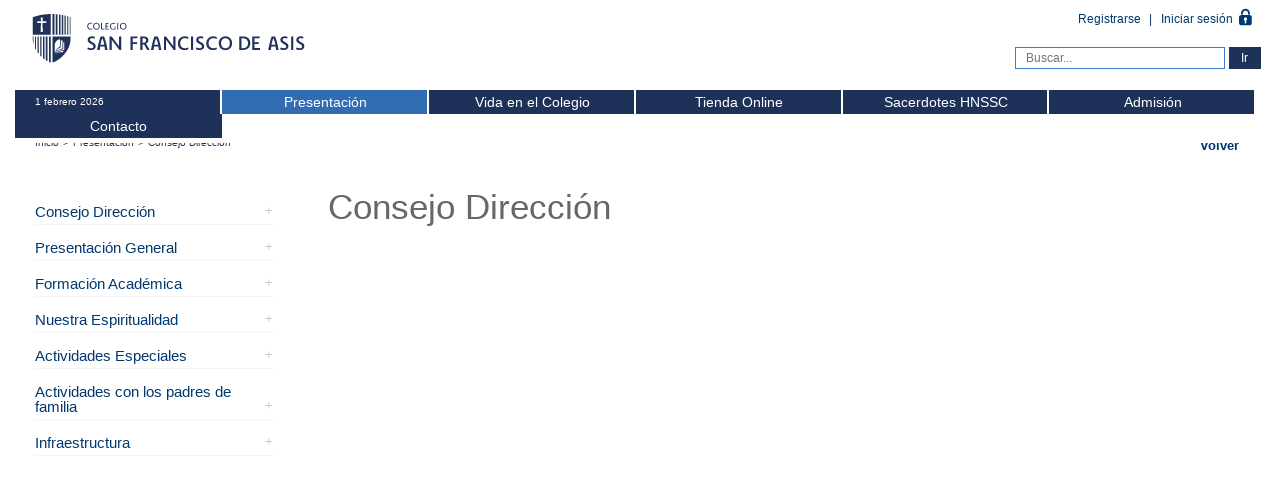

--- FILE ---
content_type: text/html; charset=UTF-8
request_url: https://www.colegiosanfranciscodeasis.cl/csfda/presentacion-del-colegio/quienes-somos/
body_size: 42998
content:
<!DOCTYPE html>
<!--[if lt IE 7 ]><html class="ie ie6 no-js" lang="es-ES"> <![endif]-->
<!--[if IE 7 ]><html class="ie ie7 no-js" lang="es-ES"> <![endif]-->
<!--[if IE 8 ]><html class="ie ie8 no-js" lang="es-ES"> <![endif]-->
<!--[if IE 9 ]><html class="ie ie9 no-js" lang="es-ES"> <![endif]-->
<!--[if gt IE 9]><!--><html class="no-js"> <!--<![endif]-->
<head>
        <meta charset="UTF-8">
        <meta http-equiv="X-UA-Compatible" content="IE=edge,chrome=1">
        <meta name="viewport" content="width=device-width, initial-scale=1.0, maximum-scale=1.0, user-scalable=no, shrink-to-fit=no">
        <title>Consejo Dirección  |  Colegio San Francisco de Asis</title>        
                <meta name="twitter:card" value="summary" />
        <meta name="twitter:url" value="https://www.colegiosanfranciscodeasis.cl/csfda/presentacion-del-colegio/quienes-somos/" />
        <meta name="twitter:title" value="Consejo Dirección" />
        <meta name="twitter:description" value="" />
        <meta name="twitter:image" value="http://www.gravatar.com/avatar/8eb9ee80d39f13cbbad56da88ef3a6ee?rating=PG&size=75" />
        <meta name="twitter:site" value="@libdemvoice" />
                    
        <link rel="shortcut icon" href="favicon/favicon.ico" />
        <link rel="apple-touch-icon-precomposed" sizes="57x57" href="https://www.colegiosanfranciscodeasis.cl/csfda/wp-content/themes/csfda/favicon/apple-touch-icon-57x57.png" />
        <link rel="apple-touch-icon-precomposed" sizes="114x114" href="https://www.colegiosanfranciscodeasis.cl/csfda/wp-content/themes/csfda/favicon/apple-touch-icon-114x114.png" />
        <link rel="apple-touch-icon-precomposed" sizes="72x72" href="https://www.colegiosanfranciscodeasis.cl/csfda/wp-content/themes/csfda/favicon/apple-touch-icon-72x72.png" />
        <link rel="apple-touch-icon-precomposed" sizes="144x144" href="https://www.colegiosanfranciscodeasis.cl/csfda/wp-content/themes/csfda/favicon/apple-touch-icon-144x144.png" />
        <link rel="apple-touch-icon-precomposed" sizes="60x60" href="https://www.colegiosanfranciscodeasis.cl/csfda/wp-content/themes/csfda/favicon/apple-touch-icon-60x60.png" />
        <link rel="apple-touch-icon-precomposed" sizes="120x120" href="https://www.colegiosanfranciscodeasis.cl/csfda/wp-content/themes/csfda/favicon/apple-touch-icon-120x120.png" />
        <link rel="apple-touch-icon-precomposed" sizes="76x76" href="https://www.colegiosanfranciscodeasis.cl/csfda/wp-content/themes/csfda/favicon/apple-touch-icon-76x76.png" />
        <link rel="apple-touch-icon-precomposed" sizes="152x152" href="https://www.colegiosanfranciscodeasis.cl/csfda/wp-content/themes/csfda/favicon/apple-touch-icon-152x152.png" />
        <link rel="icon" type="image/png" href="https://www.colegiosanfranciscodeasis.cl/csfda/wp-content/themes/csfda/favicon/favicon-196x196.png" sizes="196x196" />
        <link rel="icon" type="image/png" href="https://www.colegiosanfranciscodeasis.cl/csfda/wp-content/themes/csfda/favicon/favicon-96x96.png" sizes="96x96" />
        <link rel="icon" type="image/png" href="https://www.colegiosanfranciscodeasis.cl/csfda/wp-content/themes/csfda/favicon/favicon-32x32.png" sizes="32x32" />
        <link rel="icon" type="image/png" href="https://www.colegiosanfranciscodeasis.cl/csfda/wp-content/themes/csfda/favicon/favicon-16x16.png" sizes="16x16" />
        <link rel="icon" type="image/png" href="https://www.colegiosanfranciscodeasis.cl/csfda/wp-content/themes/csfda/favicon/favicon-128.png" sizes="128x128" />
        <meta name="application-name" content="&nbsp;"/>
        <meta name="msapplication-TileColor" content="#FFFFFF" />
        <meta name="msapplication-TileImage" content="https://www.colegiosanfranciscodeasis.cl/csfda/wp-content/themes/csfda/favicon/mstile-144x144.png" />
        <meta name="msapplication-square70x70logo" content="https://www.colegiosanfranciscodeasis.cl/csfda/wp-content/themes/csfda/favicon/mstile-70x70.png" />
        <meta name="msapplication-square150x150logo" content="https://www.colegiosanfranciscodeasis.cl/csfda/wp-content/themes/csfda/favicon/mstile-150x150.png" />
        <meta name="msapplication-wide310x150logo" content="https://www.colegiosanfranciscodeasis.cl/csfda/wp-content/themes/csfda/favicon/mstile-310x150.png" />
        <meta name="msapplication-square310x310logo" content="https://www.colegiosanfranciscodeasis.cl/csfda/wp-content/themes/csfda/favicon/mstile-310x310.png" />
        <link rel='dns-prefetch' href='//code.jquery.com' />
<link rel='dns-prefetch' href='//cdnjs.cloudflare.com' />
<link rel='dns-prefetch' href='//cdn.jsdelivr.net' />
<link rel='dns-prefetch' href='//unpkg.com' />
<link rel='dns-prefetch' href='//maps.google.com' />
<link rel='dns-prefetch' href='//fonts.googleapis.com' />
<link rel='dns-prefetch' href='//s.w.org' />
<meta name="description" content="" />
<link rel='stylesheet' id='contact-form-7-css'  href='https://www.colegiosanfranciscodeasis.cl/csfda/wp-content/plugins/contact-form-7/includes/css/styles.css?ver=4.8' type='text/css' media='all' />
<link rel='stylesheet' id='wordpress_plugin_template-frontend-css'  href='https://www.colegiosanfranciscodeasis.cl/csfda/wp-content/plugins/wp-settings/assets/css/frontend.css?ver=1.0.0' type='text/css' media='all' />
<link rel='stylesheet' id='fonts-css-css'  href='https://fonts.googleapis.com/css?family=News+Cycle%3A400%2C700' type='text/css' media='all' />
<link rel='stylesheet' id='mlabs-css'  href='https://www.colegiosanfranciscodeasis.cl/csfda/wp-content/themes/csfda/css/mfglabs_iconset.css' type='text/css' media='all' />
<link rel='stylesheet' id='swiper-css-css'  href='https://www.colegiosanfranciscodeasis.cl/csfda/wp-content/themes/csfda/css/swiper.min.css' type='text/css' media='all' />
<link rel='stylesheet' id='csfda-css-css'  href='https://www.colegiosanfranciscodeasis.cl/csfda/wp-content/themes/csfda/style.css?ver=1557489830' type='text/css' media='all' />
<link rel='stylesheet' id='sidr-css-css'  href='https://www.colegiosanfranciscodeasis.cl/csfda/wp-content/themes/csfda/css/jquery.sidr.dark.css' type='text/css' media='all' />
<link rel='stylesheet' id='select2-css-css'  href='https://www.colegiosanfranciscodeasis.cl/csfda/wp-content/themes/csfda/css/select2.min.css' type='text/css' media='all' />
<link rel='stylesheet' id='dflip-css-css'  href='https://www.colegiosanfranciscodeasis.cl/csfda/wp-content/themes/csfda/dflip/css/dflip.css' type='text/css' media='all' />
<link rel='stylesheet' id='dflipicon-css-css'  href='https://www.colegiosanfranciscodeasis.cl/csfda/wp-content/themes/csfda/dflip/css/themify-icons.css' type='text/css' media='all' />
<link rel='stylesheet' id='lightcase-css-css'  href='https://www.colegiosanfranciscodeasis.cl/csfda/wp-content/themes/csfda/css/lightcase.css' type='text/css' media='all' />
<link rel='stylesheet' id='nano-css-css'  href='https://unpkg.com/nanogallery2@2.1.0/dist/css/nanogallery2.min.css' type='text/css' media='all' />
<link rel='stylesheet' id='simcal-qtip-css'  href='https://www.colegiosanfranciscodeasis.cl/csfda/wp-content/plugins/google-calendar-events/assets/css/vendor/jquery.qtip.min.css?ver=3.1.19' type='text/css' media='all' />
<link rel='stylesheet' id='simcal-default-calendar-grid-css'  href='https://www.colegiosanfranciscodeasis.cl/csfda/wp-content/plugins/google-calendar-events/assets/css/default-calendar-grid.min.css?ver=3.1.19' type='text/css' media='all' />
<link rel='stylesheet' id='simcal-default-calendar-list-css'  href='https://www.colegiosanfranciscodeasis.cl/csfda/wp-content/plugins/google-calendar-events/assets/css/default-calendar-list.min.css?ver=3.1.19' type='text/css' media='all' />
<link rel='stylesheet' id='fullcalendar-css'  href='https://www.colegiosanfranciscodeasis.cl/csfda/wp-content/plugins/simple-calendar-fullcalendar/assets/css/vendor/fullcalendar.min.css?ver=3.1.19' type='text/css' media='all' />
<link rel='stylesheet' id='simcal-fullcal-grid-css'  href='https://www.colegiosanfranciscodeasis.cl/csfda/wp-content/plugins/simple-calendar-fullcalendar/assets/css/fullcalendar-grid.min.css?ver=3.1.19' type='text/css' media='all' />
<script type='text/javascript' src='https://code.jquery.com/jquery-1.12.4.min.js'></script>
<script type='text/javascript' src='https://www.colegiosanfranciscodeasis.cl/csfda/wp-content/themes/csfda/js/vendor/modernizr-2.6.1.min.js?ver=1.0'></script>
<script type='text/javascript' src='https://cdnjs.cloudflare.com/ajax/libs/Swiper/3.3.1/js/swiper.jquery.min.js?ver=1.0'></script>
<script type='text/javascript' src='https://cdn.jsdelivr.net/jquery.sidr/2.2.1/jquery.sidr.min.js?ver=1.0'></script>
<script type='text/javascript' src='https://cdnjs.cloudflare.com/ajax/libs/select2/4.0.3/js/select2.min.js?ver=1.0'></script>
<script type='text/javascript' src='https://www.colegiosanfranciscodeasis.cl/csfda/wp-content/themes/csfda/js/lightcase.js?ver=1.0'></script>
<script type='text/javascript' src='https://www.colegiosanfranciscodeasis.cl/csfda/wp-content/themes/csfda/dflip/js/dflip.js?ver=1.0'></script>
<script type='text/javascript' src='https://www.colegiosanfranciscodeasis.cl/csfda/wp-content/themes/csfda/js/jquery.liAccordion.js?ver=1.0'></script>
<script type='text/javascript' src='https://unpkg.com/nanogallery2@2.1.0/dist/jquery.nanogallery2.min.js?ver=1.0'></script>
<script type='text/javascript' src='https://www.colegiosanfranciscodeasis.cl/csfda/wp-content/themes/csfda/js/superfish.js?ver=1.0'></script>
<script type='text/javascript' src='https://maps.google.com/maps/api/js?key=AIzaSyAL7vHcUDpMbkQ8sYa62mRdYC_mp3fWWJs&#038;ver=1'></script>
<script type='text/javascript' src='https://www.colegiosanfranciscodeasis.cl/csfda/wp-content/themes/csfda/js/main.js?ver=2.0'></script>
<script type='text/javascript' src='https://www.colegiosanfranciscodeasis.cl/csfda/wp-content/themes/csfda/js/jquery.validate.min.js'></script>
<link rel='https://api.w.org/' href='https://www.colegiosanfranciscodeasis.cl/csfda/wp-json/' />

<link rel="canonical" href="https://www.colegiosanfranciscodeasis.cl/csfda/presentacion-del-colegio/quienes-somos/" />
<link rel='shortlink' href='https://www.colegiosanfranciscodeasis.cl/csfda/?p=3501' />
<link rel="alternate" type="application/json+oembed" href="https://www.colegiosanfranciscodeasis.cl/csfda/wp-json/oembed/1.0/embed?url=https%3A%2F%2Fwww.colegiosanfranciscodeasis.cl%2Fcsfda%2Fpresentacion-del-colegio%2Fquienes-somos%2F" />
<link rel="alternate" type="text/xml+oembed" href="https://www.colegiosanfranciscodeasis.cl/csfda/wp-json/oembed/1.0/embed?url=https%3A%2F%2Fwww.colegiosanfranciscodeasis.cl%2Fcsfda%2Fpresentacion-del-colegio%2Fquienes-somos%2F&#038;format=xml" />
        </head>
         
<body class="page-template-default page page-id-3501 page-parent page-child parent-pageid-6">
 
<div class="bigwrap content-wrap">
	<header id="header" class="int">
	    
		<div class="centrar">
		<h1 id="logo"><a href="https://www.colegiosanfranciscodeasis.cl/csfda ">Colegio San Francisco de Asis - </a></h1>
		<div class="header-extra">
            <ul class="user-actions">
                                <li>
                    <a class="register-user" href="https://www.colegiosanfranciscodeasis.cl/csfda/vida-en-el-colegio/iniciar-sesion/registrarse/">
                        Registrarse
                    </a>
                </li>
                <li>
                    <a class="login-user" href="https://www.colegiosanfranciscodeasis.cl/csfda/vida-en-el-colegio/iniciar-sesion/">
                        Iniciar sesión
                    </a>
                </li>
                		    </ul>
		    <form role="search" method="get" id="searchform" action="https://www.colegiosanfranciscodeasis.cl/csfda/">
        <input type="text" placeholder="Buscar..." value="" name="s" id="s"  onfocus="if(this.value=='Buscar...')this.value=''" onblur="if(this.value=='')this.value='Buscar...'" />
        <input type="submit" id="searchsubmit" value="Ir" />
</form>		</div>
		</div>
		<nav id="main-menu">
		    <div class="centrar">
                <ul>
                    <li class="fecha"><span>1 febrero 2026</span></li>
                    <li id="menu-item-156" class="first-menu-item menu-item menu-item-type-post_type menu-item-object-page current-page-ancestor menu-item-156 "><a href="https://www.colegiosanfranciscodeasis.cl/csfda/presentacion-del-colegio/">Presentación</a></li>
<li id="menu-item-157" class="menu-item menu-item-type-post_type menu-item-object-page menu-item-157 "><a href="https://www.colegiosanfranciscodeasis.cl/csfda/vida-en-el-colegio/">Vida en el Colegio</a></li>
<li id="menu-item-21630" class="menu-item menu-item-type-post_type menu-item-object-page menu-item-21630 "><a href="https://www.colegiosanfranciscodeasis.cl/csfda/tienda-online/">Tienda Online</a></li>
<li id="menu-item-3520" class="menu-item menu-item-type-post_type menu-item-object-page menu-item-3520 "><a href="https://www.colegiosanfranciscodeasis.cl/csfda/sacerdotes-hnssc/">Sacerdotes HNSSC</a></li>
<li id="menu-item-3566" class="menu-item menu-item-type-post_type menu-item-object-page menu-item-3566 "><a href="https://www.colegiosanfranciscodeasis.cl/csfda/admision/">Admisión</a></li>
<li id="menu-item-159" class="last-menu-item menu-item menu-item-type-post_type menu-item-object-page menu-item-159 "><a href="https://www.colegiosanfranciscodeasis.cl/csfda/contacto/">Contacto</a></li>
                </ul>
			</div>
		</nav>
		<a id="responsive-menu-button" class="expand-menu" href="#sidr-main">
            <span>Menú</span>
        </a>
	</header>
        <div class="centrar">
        <main id="contenido">           
            <div id="breadcrumbs"><a id="home-icon" href="https://www.colegiosanfranciscodeasis.cl/csfda">Inicio</a> <span class="delimiter">></span>  <a href="https://www.colegiosanfranciscodeasis.cl/csfda/presentacion-del-colegio/">Presentación</a> <span class="delimiter">></span> <span>Consejo Dirección</span></div>            
                        <aside id="sidebar">
               
                <ul class="listar-paginas">
                    
                                        
                                        <li class="first page-item-3501 page_item page-item-3501 menu-has-children current_page_item "><a href="https://www.colegiosanfranciscodeasis.cl/csfda/presentacion-del-colegio/quienes-somos/">Consejo Dirección<span class="mark"></span></a>
<ul class='children'>
	<li class="page-item-3456 page_item page-item-3456 "><a href="https://www.colegiosanfranciscodeasis.cl/csfda/presentacion-del-colegio/quienes-somos/fundacion/">Fundación</a></li>
	<li class="page-item-3486 page_item page-item-3486 "><a href="https://www.colegiosanfranciscodeasis.cl/csfda/presentacion-del-colegio/quienes-somos/direccion/">Dirección</a></li>
	<li class="page-item-3496 page_item page-item-3496 "><a href="https://www.colegiosanfranciscodeasis.cl/csfda/presentacion-del-colegio/quienes-somos/nuestros-sacerdotes/">Nuestros sacerdotes</a></li>
	<li class="page-item-5074 page_item page-item-5074 "><a href="https://www.colegiosanfranciscodeasis.cl/csfda/presentacion-del-colegio/quienes-somos/exalumnos/">Exalumnos</a></li>
</ul>
</li>
<li class="page-item-8 page_item page-item-8 menu-has-children "><a href="https://www.colegiosanfranciscodeasis.cl/csfda/presentacion-del-colegio/presentacion-general/">Presentación General<span class="mark"></span></a>
<ul class='children'>
	<li class="page-item-45 page_item page-item-45 "><a href="https://www.colegiosanfranciscodeasis.cl/csfda/presentacion-del-colegio/presentacion-general/palabras-del-director/">Palabras del Director</a></li>
	<li class="page-item-47 page_item page-item-47 "><a href="https://www.colegiosanfranciscodeasis.cl/csfda/presentacion-del-colegio/presentacion-general/datos-generales/">Datos Generales</a></li>
	<li class="page-item-49 page_item page-item-49 "><a href="https://www.colegiosanfranciscodeasis.cl/csfda/presentacion-del-colegio/presentacion-general/historia-del-colegio/">Historia del Colegio</a></li>
	<li class="page-item-51 page_item page-item-51 "><a href="https://www.colegiosanfranciscodeasis.cl/csfda/presentacion-del-colegio/presentacion-general/fundamentos-de-la-educacion/">Fundamentos de la Educación</a></li>
	<li class="page-item-53 page_item page-item-53 "><a href="https://www.colegiosanfranciscodeasis.cl/csfda/presentacion-del-colegio/presentacion-general/vision-mision-y-lema/">Visión, Misión y Lema</a></li>
	<li class="page-item-55 page_item page-item-55 "><a href="https://www.colegiosanfranciscodeasis.cl/csfda/presentacion-del-colegio/presentacion-general/carismas-propios/">Carismas Propios</a></li>
	<li class="page-item-242 page_item page-item-242 "><a href="https://www.colegiosanfranciscodeasis.cl/csfda/presentacion-del-colegio/presentacion-general/proyecto-educativo-institucional-pei/">Proyecto Educativo Institucional (PEI)</a></li>
	<li class="page-item-6702 page_item page-item-6702 menu-has-children "><a href="https://www.colegiosanfranciscodeasis.cl/csfda/presentacion-del-colegio/presentacion-general/reglamentos/">Reglamentos<span class="mark"></span></a>
	<ul class='children'>
		<li class="page-item-22032 page_item page-item-22032 "><a href="https://www.colegiosanfranciscodeasis.cl/csfda/presentacion-del-colegio/presentacion-general/reglamentos/reglamento-interno/">Reglamento Interno</a></li>
		<li class="page-item-14379 page_item page-item-14379 menu-has-children "><a href="https://www.colegiosanfranciscodeasis.cl/csfda/presentacion-del-colegio/presentacion-general/reglamentos/otros-documentos/">Otros documentos<span class="mark"></span></a>
		<ul class='children'>
			<li class="page-item-14385 page_item page-item-14385 "><a href="https://www.colegiosanfranciscodeasis.cl/csfda/presentacion-del-colegio/presentacion-general/reglamentos/otros-documentos/plan-de-gestion-de-la-buena-convivencia-escolar/">Plan de Gestión de la Buena Convivencia Escolar</a></li>
		</ul>
</li>
		<li class="page-item-9358 page_item page-item-9358 "><a href="https://www.colegiosanfranciscodeasis.cl/csfda/presentacion-del-colegio/presentacion-general/reglamentos/protocolo-de-accion-y-prevencion-de-abusos/">Protocolo de Acción y Prevención de Abusos</a></li>
		<li class="page-item-9360 page_item page-item-9360 "><a href="https://www.colegiosanfranciscodeasis.cl/csfda/presentacion-del-colegio/presentacion-general/reglamentos/protocolo-de-maltrato-escolar/">Protocolo de Maltrato Escolar</a></li>
		<li class="page-item-9349 page_item page-item-9349 "><a href="https://www.colegiosanfranciscodeasis.cl/csfda/presentacion-del-colegio/presentacion-general/reglamentos/plan-de-gestion-de-convivencia-escolar/">Plan de Gestión de Convivencia Escolar</a></li>
		<li class="page-item-11056 page_item page-item-11056 "><a href="https://www.colegiosanfranciscodeasis.cl/csfda/presentacion-del-colegio/presentacion-general/reglamentos/protocolo-colegio-san-francisco-de-asis/">Protocolos Colegio San Francisco de Asís</a></li>
		<li class="page-item-9314 page_item page-item-9314 menu-has-children "><a href="https://www.colegiosanfranciscodeasis.cl/csfda/presentacion-del-colegio/presentacion-general/reglamentos/protocolos-enfermeria/">Protocolos Enfermería<span class="mark"></span></a>
		<ul class='children'>
			<li class="page-item-9316 page_item page-item-9316 "><a href="https://www.colegiosanfranciscodeasis.cl/csfda/presentacion-del-colegio/presentacion-general/reglamentos/protocolos-enfermeria/protocolo-de-actuacion-desfibrilador-externo-automatico-dea/">Protocolo de Actuación Desfibrilador Externo Automático (DEA)</a></li>
			<li class="page-item-9322 page_item page-item-9322 "><a href="https://www.colegiosanfranciscodeasis.cl/csfda/presentacion-del-colegio/presentacion-general/reglamentos/protocolos-enfermeria/golpes-en-la-cabeza-y-traumatismo-encefalocraneano-tec/">Golpes en la cabeza y Traumatismo Encéfalocraneano (TEC)</a></li>
			<li class="page-item-9324 page_item page-item-9324 "><a href="https://www.colegiosanfranciscodeasis.cl/csfda/presentacion-del-colegio/presentacion-general/reglamentos/protocolos-enfermeria/protocolo-atencion-de-heridas/">Protocolo Atención de Heridas</a></li>
			<li class="page-item-9326 page_item page-item-9326 "><a href="https://www.colegiosanfranciscodeasis.cl/csfda/presentacion-del-colegio/presentacion-general/reglamentos/protocolos-enfermeria/protocolo-seguimiento-de-alumnos-derivados-a-servicio-de-urgencia/">Protocolo Seguimiento de Alumnos derivados a Servicio de Urgencia</a></li>
			<li class="page-item-9328 page_item page-item-9328 "><a href="https://www.colegiosanfranciscodeasis.cl/csfda/presentacion-del-colegio/presentacion-general/reglamentos/protocolos-enfermeria/crisis-convulsiva/">Crisis Convulsiva</a></li>
			<li class="page-item-9330 page_item page-item-9330 "><a href="https://www.colegiosanfranciscodeasis.cl/csfda/presentacion-del-colegio/presentacion-general/reglamentos/protocolos-enfermeria/protocolo-de-atencion-alumnos-con-disautonomia/">Protocolo de Atención Alumnos con Disautonomía</a></li>
			<li class="page-item-9332 page_item page-item-9332 "><a href="https://www.colegiosanfranciscodeasis.cl/csfda/presentacion-del-colegio/presentacion-general/reglamentos/protocolos-enfermeria/control-de-signos-vitales/">Control de Signos Vitales</a></li>
			<li class="page-item-9334 page_item page-item-9334 "><a href="https://www.colegiosanfranciscodeasis.cl/csfda/presentacion-del-colegio/presentacion-general/reglamentos/protocolos-enfermeria/contusiones/">Contusiones</a></li>
			<li class="page-item-9338 page_item page-item-9338 "><a href="https://www.colegiosanfranciscodeasis.cl/csfda/presentacion-del-colegio/presentacion-general/reglamentos/protocolos-enfermeria/cefalea/">Cefalea</a></li>
			<li class="page-item-9336 page_item page-item-9336 "><a href="https://www.colegiosanfranciscodeasis.cl/csfda/presentacion-del-colegio/presentacion-general/reglamentos/protocolos-enfermeria/reaccion-alergica/">Reacción Alérgica</a></li>
			<li class="page-item-9340 page_item page-item-9340 "><a href="https://www.colegiosanfranciscodeasis.cl/csfda/presentacion-del-colegio/presentacion-general/reglamentos/protocolos-enfermeria/fiebre/">Fiebre</a></li>
			<li class="page-item-9342 page_item page-item-9342 "><a href="https://www.colegiosanfranciscodeasis.cl/csfda/presentacion-del-colegio/presentacion-general/reglamentos/protocolos-enfermeria/dolor-abdominal/">Dolor Abdominal</a></li>
			<li class="page-item-9344 page_item page-item-9344 "><a href="https://www.colegiosanfranciscodeasis.cl/csfda/presentacion-del-colegio/presentacion-general/reglamentos/protocolos-enfermeria/administracion-de-medicamentos-en-alumnos-con-patologias-cronicas/">Administración de Medicamentos en Alumnos con Patologías Crónicas</a></li>
			<li class="page-item-9346 page_item page-item-9346 "><a href="https://www.colegiosanfranciscodeasis.cl/csfda/presentacion-del-colegio/presentacion-general/reglamentos/protocolos-enfermeria/primera-atencion-en-terreno-y-traslado-de-alumnos-accidentados/">Primera atención en terreno y traslado de alumnos accidentados</a></li>
		</ul>
</li>
	</ul>
</li>
	<li class="page-item-59 page_item page-item-59 menu-has-children "><a href="https://www.colegiosanfranciscodeasis.cl/csfda/presentacion-del-colegio/presentacion-general/logo-uniforme-e-himno/">Logo, uniforme e himno<span class="mark"></span></a>
	<ul class='children'>
		<li class="page-item-63 page_item page-item-63 "><a href="https://www.colegiosanfranciscodeasis.cl/csfda/presentacion-del-colegio/presentacion-general/logo-uniforme-e-himno/logo/">Logo</a></li>
		<li class="page-item-65 page_item page-item-65 "><a href="https://www.colegiosanfranciscodeasis.cl/csfda/presentacion-del-colegio/presentacion-general/logo-uniforme-e-himno/uniforme/">Uniforme</a></li>
		<li class="page-item-67 page_item page-item-67 "><a href="https://www.colegiosanfranciscodeasis.cl/csfda/presentacion-del-colegio/presentacion-general/logo-uniforme-e-himno/himno/">Himno</a></li>
	</ul>
</li>
</ul>
</li>
<li class="page-item-10 page_item page-item-10 menu-has-children "><a href="https://www.colegiosanfranciscodeasis.cl/csfda/presentacion-del-colegio/formacion-academica/">Formación Académica<span class="mark"></span></a>
<ul class='children'>
	<li class="page-item-69 page_item page-item-69 "><a href="https://www.colegiosanfranciscodeasis.cl/csfda/presentacion-del-colegio/formacion-academica/nuestra-linea-academica/">Nuestra línea académica</a></li>
	<li class="page-item-71 page_item page-item-71 menu-has-children "><a href="https://www.colegiosanfranciscodeasis.cl/csfda/presentacion-del-colegio/formacion-academica/nuestros-profesores/">Nuestros profesores<span class="mark"></span></a>
	<ul class='children'>
		<li class="page-item-262 page_item page-item-262 "><a href="https://www.colegiosanfranciscodeasis.cl/csfda/presentacion-del-colegio/formacion-academica/nuestros-profesores/profesores-por-departamento/">Profesores 2025</a></li>
		<li class="page-item-261 page_item page-item-261 "><a href="https://www.colegiosanfranciscodeasis.cl/csfda/presentacion-del-colegio/formacion-academica/nuestros-profesores/formacion-de-nuestros-profesores/">Formación de nuestros profesores</a></li>
		<li class="page-item-260 page_item page-item-260 "><a href="https://www.colegiosanfranciscodeasis.cl/csfda/presentacion-del-colegio/formacion-academica/nuestros-profesores/estructura-del-area-pedagogica/">Estructura del área pedagógica</a></li>
	</ul>
</li>
	<li class="page-item-73 page_item page-item-73 menu-has-children "><a href="https://www.colegiosanfranciscodeasis.cl/csfda/presentacion-del-colegio/formacion-academica/planes-y-programas-de-estudio-propios/">Planes y programas de estudio propios<span class="mark"></span></a>
	<ul class='children'>
		<li class="page-item-246 page_item page-item-246 "><a href="https://www.colegiosanfranciscodeasis.cl/csfda/presentacion-del-colegio/formacion-academica/planes-y-programas-de-estudio-propios/plan-de-estudio-desde-jardin-infantil-a-kinder/">Plan de estudio desde Jardín Infantil a Kinder</a></li>
		<li class="page-item-247 page_item page-item-247 "><a href="https://www.colegiosanfranciscodeasis.cl/csfda/presentacion-del-colegio/formacion-academica/planes-y-programas-de-estudio-propios/plan-de-estudio-desde-1o-a-6o-basico/">Plan de estudio desde 1º a 6º Básico</a></li>
		<li class="page-item-248 page_item page-item-248 "><a href="https://www.colegiosanfranciscodeasis.cl/csfda/presentacion-del-colegio/formacion-academica/planes-y-programas-de-estudio-propios/plan-de-estudio-desde-7o-basico-a-ivo-medio/">Plan de estudio desde 7º Básico a IV Medio</a></li>
	</ul>
</li>
	<li class="page-item-75 page_item page-item-75 menu-has-children "><a href="https://www.colegiosanfranciscodeasis.cl/csfda/presentacion-del-colegio/formacion-academica/cursos-de-curriculum-flexible/">Cursos de curriculum flexible<span class="mark"></span></a>
	<ul class='children'>
		<li class="page-item-250 page_item page-item-250 "><a href="https://www.colegiosanfranciscodeasis.cl/csfda/presentacion-del-colegio/formacion-academica/cursos-de-curriculum-flexible/cursos-electivos-de-io-y-iio-medio/">Cursos Electivos de I y II Medio</a></li>
		<li class="page-item-254 page_item page-item-254 "><a href="https://www.colegiosanfranciscodeasis.cl/csfda/presentacion-del-colegio/formacion-academica/cursos-de-curriculum-flexible/cursos-de-curriculum-flexible-iiio-medio/">Cursos de Currículum Flexible III Medio</a></li>
		<li class="page-item-256 page_item page-item-256 "><a href="https://www.colegiosanfranciscodeasis.cl/csfda/presentacion-del-colegio/formacion-academica/cursos-de-curriculum-flexible/cursos-de-curriculum-flexible-ivo-medio/">Cursos de Currículum Flexible IV Medio</a></li>
	</ul>
</li>
	<li class="page-item-77 page_item page-item-77 menu-has-children "><a href="https://www.colegiosanfranciscodeasis.cl/csfda/presentacion-del-colegio/formacion-academica/departamentos/">Departamentos<span class="mark"></span></a>
	<ul class='children'>
		<li class="page-item-258 page_item page-item-258 "><a href="https://www.colegiosanfranciscodeasis.cl/csfda/presentacion-del-colegio/formacion-academica/departamentos/matematica/">Matemática</a></li>
		<li class="page-item-263 page_item page-item-263 "><a href="https://www.colegiosanfranciscodeasis.cl/csfda/presentacion-del-colegio/formacion-academica/departamentos/lengua-castellana/">Lenguaje</a></li>
		<li class="page-item-265 page_item page-item-265 "><a href="https://www.colegiosanfranciscodeasis.cl/csfda/presentacion-del-colegio/formacion-academica/departamentos/filosofia/">Filosofía</a></li>
		<li class="page-item-267 page_item page-item-267 "><a href="https://www.colegiosanfranciscodeasis.cl/csfda/presentacion-del-colegio/formacion-academica/departamentos/ingles/">Inglés</a></li>
		<li class="page-item-269 page_item page-item-269 "><a href="https://www.colegiosanfranciscodeasis.cl/csfda/presentacion-del-colegio/formacion-academica/departamentos/ciencias/">Ciencias</a></li>
		<li class="page-item-270 page_item page-item-270 "><a href="https://www.colegiosanfranciscodeasis.cl/csfda/presentacion-del-colegio/formacion-academica/departamentos/historia/">Historia</a></li>
		<li class="page-item-272 page_item page-item-272 "><a href="https://www.colegiosanfranciscodeasis.cl/csfda/presentacion-del-colegio/formacion-academica/departamentos/catequesis/">Catequesis</a></li>
		<li class="page-item-274 page_item page-item-274 "><a href="https://www.colegiosanfranciscodeasis.cl/csfda/presentacion-del-colegio/formacion-academica/departamentos/educacion-fisica/">Educación Física</a></li>
		<li class="page-item-276 page_item page-item-276 "><a href="https://www.colegiosanfranciscodeasis.cl/csfda/presentacion-del-colegio/formacion-academica/departamentos/arte/">Arte</a></li>
		<li class="page-item-278 page_item page-item-278 "><a href="https://www.colegiosanfranciscodeasis.cl/csfda/presentacion-del-colegio/formacion-academica/departamentos/musica/">Música</a></li>
	</ul>
</li>
	<li class="page-item-79 page_item page-item-79 "><a href="https://www.colegiosanfranciscodeasis.cl/csfda/presentacion-del-colegio/formacion-academica/alumnos-con-necesidades-especiales/">Alumnos con necesidades especiales</a></li>
</ul>
</li>
<li class="page-item-12 page_item page-item-12 menu-has-children "><a href="https://www.colegiosanfranciscodeasis.cl/csfda/presentacion-del-colegio/nuestra-espiritualidad/">Nuestra Espiritualidad<span class="mark"></span></a>
<ul class='children'>
	<li class="page-item-81 page_item page-item-81 "><a href="https://www.colegiosanfranciscodeasis.cl/csfda/presentacion-del-colegio/nuestra-espiritualidad/formacion-espiritual/">Formación espiritual</a></li>
	<li class="page-item-85 page_item page-item-85 "><a href="https://www.colegiosanfranciscodeasis.cl/csfda/presentacion-del-colegio/nuestra-espiritualidad/consagrados-al-sagrado-corazon/">Consagrados al Sagrado Corazón</a></li>
	<li class="page-item-87 page_item page-item-87 "><a href="https://www.colegiosanfranciscodeasis.cl/csfda/presentacion-del-colegio/nuestra-espiritualidad/celebraciones-que-destacamos/">Celebraciones que destacamos</a></li>
	<li class="page-item-89 page_item page-item-89 "><a href="https://www.colegiosanfranciscodeasis.cl/csfda/presentacion-del-colegio/nuestra-espiritualidad/acciones-pastorales/">Acciones pastorales</a></li>
	<li class="page-item-91 page_item page-item-91 "><a href="https://www.colegiosanfranciscodeasis.cl/csfda/presentacion-del-colegio/nuestra-espiritualidad/capellania/">Capellanía</a></li>
</ul>
</li>
<li class="page-item-14 page_item page-item-14 menu-has-children "><a href="https://www.colegiosanfranciscodeasis.cl/csfda/presentacion-del-colegio/actividades-especiales/">Actividades Especiales<span class="mark"></span></a>
<ul class='children'>
	<li class="page-item-93 page_item page-item-93 "><a href="https://www.colegiosanfranciscodeasis.cl/csfda/presentacion-del-colegio/actividades-especiales/expediciones/">Expediciones</a></li>
	<li class="page-item-95 page_item page-item-95 "><a href="https://www.colegiosanfranciscodeasis.cl/csfda/presentacion-del-colegio/actividades-especiales/montanisno/">Montañismo</a></li>
	<li class="page-item-99 page_item page-item-99 "><a href="https://www.colegiosanfranciscodeasis.cl/csfda/presentacion-del-colegio/actividades-especiales/academias/">Academias</a></li>
	<li class="page-item-101 page_item page-item-101 "><a href="https://www.colegiosanfranciscodeasis.cl/csfda/presentacion-del-colegio/actividades-especiales/deporte/">Deporte</a></li>
</ul>
</li>
<li class="page-item-16 page_item page-item-16 menu-has-children "><a href="https://www.colegiosanfranciscodeasis.cl/csfda/presentacion-del-colegio/actividades-con-los-padres-de-familia/">Actividades con los padres de familia<span class="mark"></span></a>
<ul class='children'>
	<li class="page-item-103 page_item page-item-103 "><a href="https://www.colegiosanfranciscodeasis.cl/csfda/presentacion-del-colegio/actividades-con-los-padres-de-familia/reuniones-sobre-el-colegio/">Reuniones sobre el colegio</a></li>
	<li class="page-item-109 page_item page-item-109 "><a href="https://www.colegiosanfranciscodeasis.cl/csfda/presentacion-del-colegio/actividades-con-los-padres-de-familia/actividades-de-formacion/">Actividades de formación</a></li>
	<li class="page-item-113 page_item page-item-113 "><a href="https://www.colegiosanfranciscodeasis.cl/csfda/presentacion-del-colegio/actividades-con-los-padres-de-familia/consejo-de-padres-y-delegados-de-curso/">Centro de Padres y Delegados de Curso</a></li>
</ul>
</li>
<li class="page-item-18 page_item page-item-18 menu-has-children "><a href="https://www.colegiosanfranciscodeasis.cl/csfda/presentacion-del-colegio/infraestructura/">Infraestructura<span class="mark"></span></a>
<ul class='children'>
	<li class="page-item-115 page_item page-item-115 "><a href="https://www.colegiosanfranciscodeasis.cl/csfda/presentacion-del-colegio/infraestructura/salas-de-pre-basico/">Salas de Pre Básico</a></li>
	<li class="page-item-117 page_item page-item-117 "><a href="https://www.colegiosanfranciscodeasis.cl/csfda/presentacion-del-colegio/infraestructura/salas-de-1o-basico-a-ivo-medio/">Salas de 1º Básico a IVº Medio</a></li>
	<li class="page-item-119 page_item page-item-119 "><a href="https://www.colegiosanfranciscodeasis.cl/csfda/presentacion-del-colegio/infraestructura/biblioteca/">Biblioteca</a></li>
	<li class="page-item-422 page_item page-item-422 "><a href="https://www.colegiosanfranciscodeasis.cl/csfda/presentacion-del-colegio/infraestructura/laboratorio-de-ciencias-y-quimica/">Laboratorio de Ciencias y Química</a></li>
	<li class="page-item-434 page_item page-item-434 "><a href="https://www.colegiosanfranciscodeasis.cl/csfda/presentacion-del-colegio/infraestructura/laboratorio-de-fisica/">Laboratorio de Física</a></li>
	<li class="page-item-441 page_item page-item-441 "><a href="https://www.colegiosanfranciscodeasis.cl/csfda/presentacion-del-colegio/infraestructura/laboratorio-de-computacion/">Laboratorio de Computación</a></li>
	<li class="page-item-448 page_item page-item-448 "><a href="https://www.colegiosanfranciscodeasis.cl/csfda/presentacion-del-colegio/infraestructura/sala-de-arte/">Sala de Arte</a></li>
	<li class="page-item-455 page_item page-item-455 "><a href="https://www.colegiosanfranciscodeasis.cl/csfda/presentacion-del-colegio/infraestructura/sala-de-musica/">Salas de Música</a></li>
	<li class="page-item-512 page_item page-item-512 "><a href="https://www.colegiosanfranciscodeasis.cl/csfda/presentacion-del-colegio/infraestructura/taller-de-mecanica-y-tecnologia/">Taller de Mecánica y Tecnología</a></li>
	<li class="page-item-519 page_item page-item-519 "><a href="https://www.colegiosanfranciscodeasis.cl/csfda/presentacion-del-colegio/infraestructura/auditorio/">Auditorio</a></li>
	<li class="page-item-526 page_item page-item-526 "><a href="https://www.colegiosanfranciscodeasis.cl/csfda/presentacion-del-colegio/infraestructura/invernadero/">Invernadero</a></li>
	<li class="page-item-535 page_item page-item-535 "><a href="https://www.colegiosanfranciscodeasis.cl/csfda/presentacion-del-colegio/infraestructura/oratorio/">Oratorio</a></li>
	<li class="page-item-547 page_item page-item-547 "><a href="https://www.colegiosanfranciscodeasis.cl/csfda/presentacion-del-colegio/infraestructura/sala-de-cocina/">Sala de Cocina</a></li>
	<li class="page-item-555 page_item page-item-555 "><a href="https://www.colegiosanfranciscodeasis.cl/csfda/presentacion-del-colegio/infraestructura/cancha-de-pasto-y-recortan/">Cancha de pasto y recortán</a></li>
	<li class="page-item-565 page_item page-item-565 "><a href="https://www.colegiosanfranciscodeasis.cl/csfda/presentacion-del-colegio/infraestructura/multicanchas/">Multicanchas</a></li>
	<li class="page-item-572 page_item page-item-572 "><a href="https://www.colegiosanfranciscodeasis.cl/csfda/presentacion-del-colegio/infraestructura/comedor/">Comedor</a></li>
	<li class="last page-item-579 page_item page-item-579 "><a href="https://www.colegiosanfranciscodeasis.cl/csfda/presentacion-del-colegio/infraestructura/patios-y-jardines/">Patios y Jardines</a></li>
</ul>
</li>
                                    </ul>
            </aside>            
                        <div id="contenido-principal" >    

                                                   <a class="volver" href="javascript:history.back(1)">Volver</a>
                    <div class="content-left">
                                                                                    <h1 class="titulo-gris">Consejo Dirección</h1>
                                                                        </div>
                                            </div>
            
</main>
    </div>
    <div class="push"></div>
</div>

<footer id="footer">
	<div class="centrar">
		<p>
		    <span>Cerro Catedral 12.150, Las Condes, Santiago de Chile - Teléfono / Fax: <a href="tel:+56225912000">(56-2) 2591 2000</a></span>
		    <img class="logo-footer" src="https://www.colegiosanfranciscodeasis.cl/csfda/wp-content/themes/csfda/images/logo-footer.svg" alt="CSFDA" />
		</p>
    </div>
</footer>

<script type='text/javascript'>
/* <![CDATA[ */
var wpcf7 = {"apiSettings":{"root":"https:\/\/www.colegiosanfranciscodeasis.cl\/csfda\/wp-json\/","namespace":"contact-form-7\/v1"},"recaptcha":{"messages":{"empty":"Por favor, prueba que no eres un robot."}}};
/* ]]> */
</script>
<script type='text/javascript' src='https://www.colegiosanfranciscodeasis.cl/csfda/wp-content/plugins/contact-form-7/includes/js/scripts.js?ver=4.8'></script>
<script type='text/javascript' src='https://www.colegiosanfranciscodeasis.cl/csfda/wp-content/plugins/wp-settings/assets/js/frontend.min.js?ver=1.0.0'></script>
<script type='text/javascript' src='https://www.colegiosanfranciscodeasis.cl/csfda/wp-includes/js/hoverIntent.min.js?ver=1.8.1'></script>
<script type='text/javascript' src='https://www.colegiosanfranciscodeasis.cl/csfda/wp-content/themes/csfda/js/jquery.rut.js?ver=1.0'></script>
<script type='text/javascript' src='https://www.colegiosanfranciscodeasis.cl/csfda/wp-content/plugins/google-calendar-events/assets/js/vendor/jquery.qtip.min.js?ver=3.1.19'></script>
<script type='text/javascript' src='https://www.colegiosanfranciscodeasis.cl/csfda/wp-content/plugins/google-calendar-events/assets/js/vendor/moment.min.js?ver=3.1.19'></script>
<script type='text/javascript' src='https://www.colegiosanfranciscodeasis.cl/csfda/wp-content/plugins/google-calendar-events/assets/js/vendor/moment-timezone-with-data.min.js?ver=3.1.19'></script>
<script type='text/javascript'>
/* <![CDATA[ */
var simcal_default_calendar = {"ajax_url":"\/csfda\/wp-admin\/admin-ajax.php","nonce":"e67142cc1a","locale":"es_ES","text_dir":"ltr","months":{"full":["enero","febrero","marzo","abril","mayo","junio","julio","agosto","septiembre","octubre","noviembre","diciembre"],"short":["Ene","Feb","Mar","Abr","May","Jun","Jul","Ago","Sep","Oct","Nov","Dic"]},"days":{"full":["domingo","lunes","martes","mi\u00e9rcoles","jueves","viernes","s\u00e1bado"],"short":["Dom","Lun","Mar","Mie","Jue","Vie","Sab"]},"meridiem":{"AM":"AM","am":"am","PM":"PM","pm":"pm"}};
/* ]]> */
</script>
<script type='text/javascript' src='https://www.colegiosanfranciscodeasis.cl/csfda/wp-content/plugins/google-calendar-events/assets/js/default-calendar.min.js?ver=3.1.19'></script>
<script type='text/javascript' src='https://www.colegiosanfranciscodeasis.cl/csfda/wp-content/plugins/simple-calendar-fullcalendar/assets/js/vendor/fullcalendar.min.js?ver=3.1.19'></script>
<script type='text/javascript' src='https://www.colegiosanfranciscodeasis.cl/csfda/wp-content/plugins/simple-calendar-fullcalendar/assets/js/vendor/gcal.min.js?ver=3.1.19'></script>
<script type='text/javascript' src='https://www.colegiosanfranciscodeasis.cl/csfda/wp-content/plugins/simple-calendar-fullcalendar/assets/js/vendor/lang-all.min.js?ver=3.1.19'></script>
<script type='text/javascript'>
/* <![CDATA[ */
var simcal_fullcal = {"settings":{"ajax_url":"\/csfda\/wp-admin\/admin-ajax.php"}};
/* ]]> */
</script>
<script type='text/javascript' src='https://www.colegiosanfranciscodeasis.cl/csfda/wp-content/plugins/simple-calendar-fullcalendar/assets/js/fullcalendar-grid.min.js?ver=3.1.19'></script>
<script type='text/javascript' src='https://www.colegiosanfranciscodeasis.cl/csfda/wp-content/plugins/google-calendar-events/assets/js/vendor/imagesloaded.pkgd.min.js?ver=3.1.19'></script>
<script type='text/javascript' src='https://www.colegiosanfranciscodeasis.cl/csfda/wp-includes/js/wp-embed.min.js'></script>

<script>
$(document).ready(function() {
    $('#responsive-menu-button').sidr({
      name: 'sidr-main',
      source: '#main-menu'
    });
});
</script>

                        <script type="text/javascript">
                var gaJsHost = (("https:" == document.location.protocol) ? "https://ssl." : "http://www.");
                document.write(unescape("%3Cscript src='" + gaJsHost + "google-analytics.com/ga.js' type='text/javascript'%3E%3C/script%3E"));
                </script>
                <script type="text/javascript">
                try {
                var pageTracker = _gat._getTracker("UA-100421105-3");
                pageTracker._trackPageview();
                } catch(err) {}
            </script>

</body>
</html>

--- FILE ---
content_type: text/css
request_url: https://www.colegiosanfranciscodeasis.cl/csfda/wp-content/themes/csfda/style.css?ver=1557489830
body_size: 12319
content:
/*
Theme Name: Colegio San Francisco de Asis 2017
Theme URI: http://www.colegiosanfranciscodeasis.cl/
Description: Theme creado desde cero para Colegio San Francisco de Asis
Author: ULMO Diseño
Author URI: http://www.ulmoestudio.com/
Version: 1.0
*/


/* Estandarizar CSS */
article,aside,details,figcaption,figure,footer,header,hgroup,nav,section,summary{display:block}audio,canvas,video{display:inline-block;*display:inline;*zoom:1}audio:not([controls]){display:none;height:0}[hidden]{display:none}html{font-size:100%;-webkit-text-size-adjust:100%;-ms-text-size-adjust:100%}html,button,input,select,textarea{font-family:sans-serif}body{margin:0}a:focus{outline:thin dotted}a:active,a:hover{outline:0}h1{font-size:2em;margin:.67em 0}h2{font-size:1.5em;margin:.83em 0}h3{font-size:1.17em;margin:1em 0}h4{font-size:1em;margin:1.33em 0}h5{font-size:.83em;margin:1.67em 0}h6{font-size:.75em;margin:2.33em 0}abbr[title]{border-bottom:1px dotted}b,strong{font-weight:700}blockquote{margin:1em 40px}dfn{font-style:italic}mark{background:#ff0;color:#000}p,pre{margin:1em 0}code,kbd,pre,samp{font-family:monospace,serif;_font-family:'courier new',monospace;font-size:1em}pre{white-space:pre;white-space:pre-wrap;word-wrap:break-word}q{quotes:none}q:before,q:after{content:'';content:none}small{font-size:80%}sub,sup{font-size:75%;line-height:0;position:relative;vertical-align:baseline}sup{top:-.5em}sub{bottom:-.25em}dl,menu,ol,ul{margin:1em 0}dd{margin:0 0 0 40px}menu,ol,ul{padding:0 0 0 40px}nav ul,nav ol{list-style:none;list-style-image:none}img{border:0;-ms-interpolation-mode:bicubic}svg:not(:root){overflow:hidden}figure{margin:0}form{margin:0}fieldset{border:1px solid silver;margin:0 2px;padding:.35em .625em .75em}legend{border:0;padding:0;white-space:normal;*margin-left:-7px}button,input,select,textarea{font-size:100%;margin:0;vertical-align:baseline;*vertical-align:middle}button,input{line-height:normal}button,html input[type="button"],input[type="reset"],input[type="submit"]{-webkit-appearance:button;cursor:pointer;*overflow:visible}button[disabled],input[disabled]{cursor:default}input[type="checkbox"],input[type="radio"]{box-sizing:border-box;padding:0;*height:13px;*width:13px}input[type="search"]{-webkit-appearance:textfield;-moz-box-sizing:content-box;-webkit-box-sizing:content-box;box-sizing:content-box}input[type="search"]::-webkit-search-cancel-button,input[type="search"]::-webkit-search-decoration{-webkit-appearance:none}button::-moz-focus-inner,input::-moz-focus-inner{border:0;padding:0}textarea{overflow:auto;vertical-align:top}table{border-collapse:collapse;border-spacing:0}

@font-face {
    font-family: 'mfg_labs_iconsetregular';
    src: url('font/mfglabsiconset-webfont.eot');
    src: url('font/mfglabsiconset-webfont.eot?#iefix') format('embedded-opentype'),
         url('font/mfglabsiconset-webfont.woff') format('woff'),
         url('font/mfglabsiconset-webfont.ttf') format('truetype'),
         url('font/mfglabsiconset-webfont.svg#mfg_labs_iconsetregular') format('svg');
    font-weight: normal;
    font-style: normal;
}

/* Resetear */
html,body,div,span,applet,object,iframe,h1,h2,h3,h4,h5,h6,p,blockquote,pre,a,abbr,acronym,address,big,cite,code,del,dfn,em,font,img,ins,kbd,q,s,samp,small,strike,strong,sub,sup,tt,var,b,u,i,center,dl,dt,dd,ol,ul,li,fieldset,form,label,legend,table,caption,tbody,tfoot,thead,tr,th,td{margin:0;padding:0;border:0;outline:0;font-size:100%;background:transparent}body{line-height:1}ol,ul{list-style:none}blockquote,q{quotes:none}blockquote:before,blockquote:after,q:before,q:after{content:'';content:none}:focus{outline:0}ins{text-decoration:none}del{text-decoration:line-through}table{border-collapse:collapse;border-spacing:0}

/* Estilos Generales */
body{}
.bigwrap{width: 100%;float:left;}
a,a:focus{outline: 0; border: none;text-decoration: none}
a{-moz-transition:all .2s ease-in;-o-transition:all .2s ease-in;-webkit-transition:all .2s ease-in;transition:all .2s ease-in;}
.centrar{padding:0px 15px; margin: auto}
#header{padding-top:10px;width: 100%;float:left;margin-bottom: 2px}
#header #logo a{color: black;text-decoration: none;text-transform: uppercase;font-size: 28pt;margin-bottom: 20px;width: 250px;float:left;display: block;height: 47px;background-image: url(images/logo.svg);background-size:contain;overflow: hidden;text-indent: -9999px;background-repeat: no-repeat;margin-left: 15px}
body.page-id-26 #header #logo{text-align: center;}
body.page-id-26 #header #logo a{text-decoration: none;text-transform: uppercase;font-size: 28pt;margin-bottom: 20px;width: 50%;display:inline-block;float:none;height: 130px;background-image: url(images/logo-intro.svg);background-size:contain;overflow: hidden;text-indent: -9999px;background-repeat: no-repeat;background-position: center center;}
#header #main-menu{width: 100%;float:left;margin-bottom: 0px}
#header #main-menu ul li{display: block;float:left;width: 16.55%;position: relative}
#header #main-menu ul li:after{content:"";height: 100%;width: 2px;background-color: #FFF;top: 0px;right: 0px;position: absolute}
#header #main-menu ul li:last-child:after{display: none}
#header #main-menu ul li a{display: block;font-size: 14px;padding: 5px 0px;cursor: pointer}
#header #main-menu ul li a:hover,
#header #main-menu ul li.current-page-ancestor a,
#header #main-menu ul li.current_page_item a,
.single-post #header #main-menu ul li#menu-item-156 a,
.single-vida #header #main-menu ul li#menu-item-157 a,
.category-editoriales #header #main-menu ul li#menu-item-156 a,
.category-destacados #header #main-menu ul li#menu-item-156 a,
.post-type-archive-vida #header #main-menu ul li#menu-item-157 a{background-color: #326db4}
#header #main-menu ul li,#header #main-menu ul li a{text-align: center;color: #FFF;background-color: #1e3158;font-size: 14px}
#header #main-menu ul li.fecha span{font-size: 10px;    padding: 7px 0px;    text-align: left;padding-left: 20px;float: left;}
#header .header-extra{width: 20%;float: right}
#header .header-extra a{font-size: 12px;float: right}
#header .header-extra form{margin-top: 15px;float: right;width: 100%}
#header .header-extra form .screen-reader-text{display: none}
#header .header-extra form input{border: solid 1px #3b7cca;font-size: 12px;padding: 3px 10px;width: 75%}
#header .header-extra form input#searchsubmit{background-color: #1e3158;color: #FFF;border-color:#1e3158;width: 13%;text-align: center}
#header .user-actions .log-out{display: block;width: 100%;font-size: 11px;color: #326db3;font-style: italic;margin-top: -2px}
.logged-in #header .header-extra form{margin-top: 0px}
#header .login-user,
#header .register-user,
.volver{color: #00396f;}
.volver{font-weight: bold}
#header .register-user{float:right}
#header .login-user{float: right}
#header .register-user:after{content:"|";color:#00396f;margin:0px 5px}
#header .login-user:after{display: block;background-image: url(images/candado.svg);float: right;margin-left: 5px;width: 15px;height: 18px;content:'';margin-top: -2px}
.logged-in .listar-paginas li.page-privado > a:after{display: none}
#slider{width: 100%}
.swiper-container-android .swiper-slide,
.swiper-wrapper {
	-webkit-transform: translate3d(0px, 0, 0);
	-moz-transform: translate3d(0px, 0, 0);
	-o-transform: translate(0px, 0px);
	-ms-transform: translate3d(0px, 0, 0);
	transform: translate3d(0px, 0, 0);
}
#slider ul,
#slider .swiper-slide,
#slider .swiper-slide img{display: block;float;left;width: 100%}
#slider:after{content: "";width: 100%;height: 10px;background-color: #326db3;float: left;margin-bottom: 10px}
#contenido{padding-bottom: 50px}
#contenido{float: left;width: 100%;}
#contenido #breadcrumbs{margin-bottom: 40px;padding-left: 20px;margin-top: 15px}
#contenido #breadcrumbs li:after{content:">";color: inherit;margin-left: 5px;font-size: 10px}
#contenido #breadcrumbs li:last-child:after{display: none}
#contenido #breadcrumbs li,
#contenido #breadcrumbs li a,
#contenido #breadcrumbs a,
#contenido #breadcrumbs span{font-size: 10px;display: inline;color: #1e3158;position: relative}
#contenido #sidebar{float: left;width: 19%;padding-left: 20px}
#contenido #sidebar ul li{}
#contenido #sidebar ul li > a{cursor: pointer}
#contenido #sidebar ul li a{font-size: 15px; border-bottom: solid 1px #f5f5f8;display: block;padding-top: 15px;padding-bottom: 5px;color: #00396f;}
#contenido #sidebar ul li a:after{/*content:"+";color: #cbcbcb;float: right;-moz-transition:all .2s ease-in;-o-transition:all .2s ease-in;-webkit-transition:all .2s ease-in;transition:all .2s ease-in;*/}
#contenido #sidebar ul li a:hover,
#contenido #sidebar ul li a:hover:after{color: #407cc9;border-color: #407cc9;}
#contenido #contenido-principal{width: 73%;float: right;padding-right: 2%}
#contenido #contenido-principal.login-form label{display: none}
#contenido #contenido-principal.login-form p.login-remember label{display: block}
#contenido #contenido-principal.login-form p.login-remember label input{ float: left;width: auto;margin-top: 5px;margin-right: 5px;}
#contenido #contenido-principal.login-form,
.page-template-page-registrarse #contenido #contenido-principal{width: 73%}
#contenido #contenido-principal.login-form h1:after,
.page-template-page-registrarse #contenido #contenido-principal h1:after,
.page-id-941 #contenido-principal h1:after{margin-top: 5px; width: 100%;height: 10px;background-color: #326db3;float: left;margin-bottom: 40px;content:""}
#contenido #contenido-principal article:hover img{opacity: 0.9;-webkit-opacity:0.9;-moz-opacity:0.9;-moz-transition:all .2s ease-in;-o-transition:all .2s ease-in;-webkit-transition:all .2s ease-in;transition:all .2s ease-in;}
#contenido #contenido-principal h3,
html body.page-template-page-presentacion-del-colegio #contenido #contenido-principal h3,
html body.page-template-page-presentacion-del-colegio #contenido #contenido-principal h3 a,
html body.page-template-page-vida-en-el-colegio #contenido #contenido-principal .nota h3,
html body.page-template-page-vida-en-el-colegio #contenido #contenido-principal .nota h3 a,
html body.page-template-page-vida-en-el-colegio #contenido #contenido-principal #editoriales h3 a{color: #676767;font-weight: normal;letter-spacing: 0.04em;font-size: 15px;margin-bottom: 20px;}
#contenido-principal .full.box{float: left; display: block;}
#contenido #contenido-principal h2,
html body.page-template-page-presentacion-del-colegio #contenido #contenido-principal h2{font-size: 26px;font-weight: bold;margin-bottom: 7px;color: #00396f;    line-height: 130%;margin-bottom: 20px;margin-bottom: 0px}
body.archive #contenido #contenido-principal h2{font-weight: bold}
#contenido #contenido-principal{position: relative}
#contenido #contenido-principal .nota h2 a,
#contenido #contenido-principal #editoriales .editorial h2 a{color: #00396f;margin-bottom: 2px;display: block;}
#contenido #contenido-principal h2 a:hover{color: #326db3}
#contenido #contenido-principal #editoriales{display: block;float: left;width: 100%;border-bottom: dashed 1px #00396f;margin-bottom: 35px}
#contenido #contenido-principal #editoriales.no-border{border: none}
#contenido #contenido-principal #editoriales .editorial h2{font-weight: bold}
#contenido #contenido-principal #editoriales .editorial p{font-size: 18px;line-height:1.4em;color: #00396f !important;}
#contenido #contenido-principal #editoriales .archive-link{margin-top: 10px;margin-bottom: 15px}
#contenido #contenido-principal #destacados .nota{margin-bottom: 35px;float: left;width:100%}
#contenido #contenido-principal #destacados .nota .read-more{color:#989898 }
#contenido #contenido-principal #destacados .nota img{float: right;margin-left: 30px}
#contenido #contenido-principal #destacados span.fecha, span.fecha{font-size: 10px;color: #989898;margin-bottom: 25px;display: block}
#contenido #contenido-principal #destacados p{color: #808081;font-weight: normal;font-size: 15px;line-height: 1.4em}
#contenido #contenido-principal #destacados .archive-link,.archive-link{color: #407cc9;font-weight: bold;text-align: left;float:left;margin-top: 40px;font-size: 12px}
.archive-link.last{margin-top:25px}
#footer p{border-top: dotted 1px #808081;border-bottom: dotted 1px #808081;float:left;width: 100%;padding: 0px 0px;font-size: 12px;color: #808081;}
#contenido #contenido-principal #destacados .archive-link{margin-top: 15px;}
#contenido #contenido-principal .volver{position: absolute;right: 2.8%;top: -50px;cursor: pointer}
#contenido #contenido-principal #destacados a:hover.archive-link, a:hover.archive-link{color: #1e3158}
#contenido #contenido-principal .content-left{float: left;width: 71%;position: relative}
#contenido #contenido-principal .content-left img,
#contenido #contenido-principal .content-left iframe,
#contenido #contenido-principal .content-left object{max-width: 100%}
#contenido #contenido-principal .content-left .gal-nav{float: left;width: 100%;text-align: right;margin-top: 30px}
#contenido #contenido-principal .content-left .gal-nav a{color: #1e3158}
#contenido #contenido-principal .content-left .gal-nav a.previouspostslink,
#contenido #contenido-principal .content-left .gal-nav a.nextpostslink{font-size: 12px;letter-spacing: 2px;}
#contenido #contenido-principal .content-left .gal-nav span.current{color: #326db4}
#contenido #contenido-principal .content-left .gal-nav a,
#contenido #contenido-principal .content-left .gal-nav span{margin:0px 3px;font-size: 15px;font-weight: bold}
#contenido #contenido-principal .content-left h5{color: #333;font-size: 9pt}
#contenido #contenido-principal .content-left a{color: #333;font-weight: bold}
#contenido #contenido-principal .content-left h2.titulo-azul a:hover{color: #326db4}
#contenido #contenido-principal .content-left .imagen-superior{width: 100%;margin-bottom: 40px}
.archive #contenido #contenido-principal .content-left .imagen-superior{margin-bottom: 0px}
#contenido #contenido-principal .content-left .img-right{float: right;width: 18%;margin-bottom: 0px;margin-left: 20px;position: relative}
#contenido #contenido-principal .content-left .img-right .ico-video{background-size: 50% auto !important;}
#contenido #contenido-principal .content-left .destacado-txt{width: 75%}
#contenido #contenido-principal .content-left form{margin-top: 40px;margin-top: 20px;display: block;float: left;width: 100%;}
#contenido #contenido-principal .content-left .form-login{display: block;float: left;width: 100%;position: relative;padding-bottom: 40px}
#contenido #contenido-principal .content-left .form-login a.link-registro,
#contenido #contenido-principal .content-left .form-login a.fpass{position: absolute;bottom: 3px;right: 0px;font-size: 11pt;color: #123971;font-weight: 300 !important}
#contenido #contenido-principal .content-left .form-login a.fpass{bottom: -25px}
#contenido #contenido-principal .content-left .form-login a.link-registro{border-left: solid 1px #123971;padding-left: 10px}
#contenido #contenido-principal .content-left .form-login .login-remember{position: absolute;bottom: 0px;right: 90px;font-size: 11pt;color: #123971;}
#contenido #contenido-principal .content-left form{margin-bottom: 60px}
#contenido #contenido-principal .content-left form:last-child{margin-bottom: 0px}
#contenido #contenido-principal .content-left form#loginform p{margin-bottom: 0px}
#contenido #contenido-principal .content-left form#loginform p.login-remember{margin-right: 10px}
#contenido #contenido-principal .content-left form input,
#contenido #contenido-principal .content-left form textarea,
#contenido #contenido-principal .content-left #casa-resultado .input{width: 94.5%;padding:1.5% 2.5%;border:solid 1px #d9d9d9;border-radius: 5px;-moz-border-radius: 5px;-webkit-border-radius: 5px;font-size: 12px;color: #326db3;margin-bottom: 2px}
#contenido #contenido-principal .content-left form textarea{margin-bottom: 8px}
#contenido #contenido-principal .content-left form#form-anuncio textarea{margin-bottom: 2px;width: 95%}
#contenido #contenido-principal .content-left form#form-anuncio .select2-container .select2-selection--single .select2-selection__rendered{padding: 3% 5% !important;    font-size: 12px !important;}
html body.page-template-page-paginas-amarillas-php .select2-results__option[aria-selected]{ padding: 3% 5% !important;font-size: 12px !important;}
html .select2-container--default .select2-results__option--highlighted[aria-selected]{    background-color: #1e3158 !important;}
#contenido #contenido-principal .content-left form input.wpcf7-submit,
#contenido #contenido-principal .content-left form input#wp-submit,
#contenido #contenido-principal .content-left form input[type="submit"]{background-color: #326db3;color: #FFF;float:right;width: auto;border: none}
#contenido #contenido-principal .content-left form input[type="submit"]{margin-top: 10px}
#contenido #contenido-principal .content-left form select.sw{width: 99.7% !important}
#contenido #contenido-principal .content-left form .select2-container--default,
#contenido #contenido-principal .content-left form .select2-selection--single{width: 100% !important}
#contenido #contenido-principal .content-left.multi-forms h4{color: #686868;font-weight: normal;letter-spacing: 0.04em}
#contenido #contenido-principal .content-left.multi-forms form input[type="text"]{width: 94.9%;text-transform: capitalize !important}
#contenido #contenido-principal .content-left form .select2-container--default .select2-selection--single{height: auto;}
#contenido #contenido-principal .content-left form .select2-container--default .select2-selection--single .select2-selection__arrow{top: 26%}
.select2-container--default .select2-selection--single{    border: 1px solid #d9d9d9 !important;}
.select2-container .select2-selection--single .select2-selection__rendered{line-height: 120% !important; padding: 1.5% 2.5% !important;color: #999 !important;font-size: 13px;font-family: Arial,sans-serif;}
#footer p{padding: 0px 2%;width: 96%}
#footer p a{color:#808081}
#footer p a:hover{color: #333}
#footer p span{display: block;float:left;margin-top: 15px;line-height: 1.6em;}
#footer .logo-footer{float: right;width: 24px;height: auto;margin:5px 0px}
html body.page-id-28 h1.titulo-azul{display: none !important}
html body.page-id-28 h2{margin-bottom: 0px !important}
html body.page-id-28 h2.titulo-gris{margin-bottom: 30px !important}
html .select2-container .select2-selection--single .select2-selection__rendered{    font-family: "news-gothic-std",sans-serif;}
.result-message{ padding: 5%;background-color: #f3f3f3;color: #1e3158;text-align: center;line-height: 190%;letter-spacing: 0;border-radius: 5px;-moz-border-radius: 5px;-webkit-border-radius: 5px;margin-bottom: 20px;display: none;font-family: "news-gothic-std",sans-serif;font-weight: normal;    padding-left: 15%;padding-right: 15%;}
.result-message.alert-danger{    display: block;
    float: left;
    width: 90%;}
.hide-gallery{display: none}
.activar-lightbox{display: block;float:right;width: 100%;text-align: right;cursor: pointer;color: #326db4;margin-top:20px;font-size: 13px;}
#mensaje{display: none}
#mensaje.not-hide{display: block}

/* Galerias Múltiples */
#contenido-principal ul.grid.multi{padding-left: 0px !important;margin-bottom: 40px !Important;float:left;width: 100%}
.grid.multi li{list-style-type: none;float:left}
.grid.multi li.first{width: 100%}
.grid.multi li{width: 30.33%;margin-right: 1%;margin-bottom: 1%}
.grid.multi li img{width: 100%}

/* Sidebar */
.listar-paginas .children,
.listar-paginas .sub-menu{display: none;padding-left: 20px}
.listar-paginas li.current_page_ancestor ul.children{display: block}
.listar-paginas li.current_page_ancestor.page-privado > a:after,
.listar-paginas li.current_page_item.page-privado > a:after{background-image: url(images/candado.svg);}
.listar-paginas li.page-privado > a:after{content:'';background-image: url(images/candado-gris.svg);float: right;width: 13px;display: block;height: 16px;background-repeat: no-repeat;}
#contenido #sidebar ul ul{padding-top: 10px}
#contenido #sidebar ul ul,
#contenido #sidebar ul ul ul{display: none}
#contenido #sidebar ul li.current_page_ancestor > ul,
#contenido #sidebar ul li.current-page-ancestor > ul,
#contenido #sidebar ul li.current-menu-ancestor > ul{display: block}
#contenido #sidebar ul ul li{margin-bottom: 8px}
#contenido #sidebar ul li.current_page_ancestor{display: block}
#contenido #sidebar ul ul li a{border: none;font-size: 12px;padding-top: 5px;color: #326db4;position: relative}
#contenido #sidebar ul ul li a:before{content: "►";position: absolute;top: 5px;left: -16px;opacity:0;-moz-opacity:0;-webkit-opacity:0;-moz-transition:all .2s ease-in;-o-transition:all .2s ease-in;-webkit-transition:all .2s ease-in;transition:all .2s ease-in;}
#contenido #sidebar li.menu-has-children a .mark:before,
#contenido #sidebar li.menu-has-children.harOpen ul li a .mark:before,
#contenido #sidebar ul > li.menu-item-has-children > a .titulo:after{color: #c9c9c9;text-align: right;float: right;content:"+";font-size: 13px;margin-left: 5px}
#contenido #sidebar ul > li.menu-has-children.harOpen a .mark:before,
#contenido #sidebar li.menu-has-children.harOpen ul li.menu-has-children.harOpen a .mark:before,
#contenido #sidebar ul > li.menu-item-has-children.harOpen > a .titulo:after,
#contenido #sidebar ul > li.menu-item-has-children.current-menu-ancestor > a .titulo:after{content:"–"}
#contenido #sidebar ul > li.menu-item-has-children.page-privado > a .titulo:after{display: none}
.logged-in #contenido #sidebar ul > li.menu-item-has-children.page-privado > a .titulo:after{display: block}
#contenido #sidebar ul li.current_page_item.menu-item-has-children ul li a:before{opacity:0;-moz-opacity:0;-webkit-opacity:0;}
#contenido #sidebar ul ul li a:hover:before,
#contenido #sidebar ul li.current_page_ancestor ul.children li.current_page_item a:before,
#contenido #sidebar ul ul li.current-menu-item a:before,
#contenido #sidebar ul li.current_page_item.menu-item-has-children ul li a:hover:before,
#contenido #sidebar ul li.current-page-ancestor.menu-item-has-children > a{opacity:1;-moz-opacity:1;-webkit-opacity:1;}
#contenido #sidebar ul li.activo > a,
#contenido #sidebar ul li.current_page_ancestor > a{border-color: #326db4;}
#contenido #sidebar ul ul li a:hover{border: none;}
.intro-nav{width: 425px;float: right}
.intro-nav li{display: block;float: left;width: 100%;background-image: url(images/intro-nav.png);margin-bottom: 10px;-moz-transition:all .2s ease-in;-o-transition:all .2s ease-in;-webkit-transition:all .2s ease-in;transition:all .2s ease-in;}
.intro-nav li:last-child,
.intro-nav li#menu-item-159{margin-bottom: 0px}
.intro-nav li:hover{background-image: url(images/intro-nav-active.png)}
.intro-nav li a{padding: 5%;float: left;width: 100%}
.intro-nav li a .titulo{color: #FFF;font-weight: bold;width: 120px;display: block;line-height: 1.4em;font-size: 18px;float:left}
.intro-nav li .sub{font-style: italic;color: #FFF;font-weight: 300;line-height: 1.46em;font-size: 14px;float:right;width: 250px;margin-top: 0px;}
.map,#map{width: 100%;height: 410px;float: left;}
.map{margin-bottom: 50px;margin-top: 50px}
.read-more{margin-left: 4px}
.page-template-page-presentacion-del-colegio-php .nota .read-more{margin-left: 0px;display: block;margin-bottom: 30px}
html #contenido #contenido-principal a:hover.read-more{    color: #407cc9 !important;}
.df-lightbox-close{color: #FFF !important}
.df-container{background-color: #e9e9e9 !Important}
._df_button{background-color: transparent !important;border: none !important;padding: 0px !important}
.portada-pdf img.no-pdf{cursor: default}

/* Otros */
html body .titulo-gris{font-size: 35px !important;color: #676767 !important;margin-bottom: 40px !important;font-weight: normal !important}
html body .titulo-azul{font-size: 24px !important;color: #00396f !important}
html #contenido #contenido-principal blockquote p{font-size: 18px !important;line-height: 24px !important;; color: #00396f !important;;}
html #contenido #contenido-principal blockquote p:last-child{margin-bottom: 0px}
#contenido #contenido-principal h2,
#contenido #contenido-principal .content-left h2.titulo-azul a{font-size:24px;font-weight: bold;color: #00396f;margin-bottom: 8px}
#contenido #contenido-principal h3,
#contenido #contenido-principal .simcal-calendar .simcal-calendar-list .simcal-nav.simcal-current h3{font-size:18px;font-weight: bold;color: #00396f;margin-bottom: 8px;line-height: 150%}
#contenido #contenido-principal h4{font-size: 16px;font-weight: bold;color: #676767;margin-bottom: 8px;}
#contenido #contenido-principal ul,
#contenido #contenido-principal ol,
#contenido #contenido-principal table{margin-bottom: 25px}
#contenido #contenido-principal ul{list-style-type: disc}
#contenido #contenido-principal .content-left p img{width: 100%;height: auto}
body.page-id-938 #contenido #contenido-principal .content-left p a{color: #808081;font-weight: normal}
#contenido #contenido-principal .content-left p,
#contenido #contenido-principal p,
#contenido #contenido-principal td{color: #808081;font-size: 14px;line-height: 1.4em;margin-bottom: 20px}
#contenido #contenido-principal td,
#contenido #contenido-principal th{margin-bottom: 0px;border-bottom:solid 1px #dae6ef;padding:10px;line-height: 1.4em}
#contenido #contenido-principal .directorio-table th{text-align: left}
#contenido #contenido-principal td{border-right:solid 1px #dae6ef;}
#contenido #contenido-principal th{font-weight: normal;background-color:  #eaf0f7;color: #4d4d4d;border-right:solid 1px #dae6ef;font-size: 14px}
#contenido #contenido-principal table{width: 100% !important;border-bottom: none;border-right: none;word-break: break-all}
#contenido #contenido-principal > table{border-bottom:solid 1px #dae6ef;}
#contenido #contenido-principal ol{list-style-type: decimal}
html #contenido #contenido-principal ol li p{margin-bottom: 5px !important}
#contenido #contenido-principal ol ul{list-style-type: none; padding-left: 40px;margin-bottom: 30px}
#contenido #contenido-principal ol ul li:before{content:"·";position: absolute;left: -40px;top: 4px;}
#contenido #contenido-principal ol ul li{position: relative}
#contenido #contenido-principal ol,
#contenido #contenido-principal ul{padding-left: 20px;}
#contenido #contenido-principal ol li,
#contenido #contenido-principal ul li{color: #808081;font-size: 15px;line-height: 1.4em;margin-bottom: 5px}
#contenido #contenido-principal .content-left p:last-child{margin-bottom: 0px}
.expand-menu{display: none}
#responsive-menu-button{padding-left: 20px;text-transform: uppercase;background-position: left center;    font-size: 14px;background-color: #203259;color: #FFF;text-align: center;padding: 10px 0px;margin-top: -10px;display:block;float:left;width: 100%; vertical-align: middle;margin-top: 5px}
#responsive-menu-button span:before{width: 20px;display: inline-block;margin-left: -5px;position: absolute;left:-20px;content:"";background-image: url(images/hamburguer.svg);background-repeat: no-repeat;height: 20px;top: -4px}
#responsive-menu-button span{display: inline-block;position: relative}
.sidr.left{    background-color: #003973 !important;box-shadow: none !Important}
.sidr ul li{border: none !important}
.sidr ul li ul li:hover > a,
.sidr ul li ul li:hover > span, .sidr ul li ul li.active > a,
.sidr ul li ul li.active > span, .sidr ul li ul li.sidr-class-active > a,
.sidr ul li ul li.sidr-class-active > span,
.sidr ul li:hover > a,
.sidr ul li:hover > span, .sidr ul li.active > a,
.sidr ul li.active > span, .sidr ul li.sidr-class-active > a,
.sidr ul li.sidr-class-active > span{box-shadow: none !important;border: none !important}
.sidr ul{border-bottom: none !important;}
.sidr ul{padding: 0px 5% !important}
.sidr ul li:hover, .sidr ul li.active, .sidr ul li.sidr-class-active{line-height: 48px !important}
.page-item-174{display: none! important}
.content-right{width: 24%;float: right}
body .content-right.mtop{margin-top: 75px;}
body .content-right.mtop.yellow{margin-top: 55px}
.content-right h2{font-size: 21px !important;margin-bottom: 20px}
.content-right .input,.directorio-full .input{color: #326db4;    width: 94.5%;padding: 2.5% 2.5%;border: solid 1px #d9d9d9;border-radius: 5px;-moz-border-radius: 5px;-webkit-border-radius: 5px;margin-bottom: 5px;display: block}
.content-right .input.btn,.directorio-full .input.btn{    background-color: #326db3;color: #FFF;float: right;width: auto;border: none;margin-top: 0px;padding:2.5% 5%}
.directorio-full{margin-top: 50px;display: none}
#tblExport{display: none}
#exportEx{cursor: pointer}
.disabled{cursor: not-allowed;opacity:0.4;-webkit-opacity:0.4;-moz-opacity:0.4;}
.directorio-full i{font-weight: 13px;font-style: normal}
.directorio-full .input,
.directorio-full .input.btn{padding: 0.7% 2.5%;font-size: 13px}
#contenido #contenido-principal table.directorio-table{margin-bottom: 0px;}
#contenido #contenido-principal table.directorio-table.last{border-bottom: solid 7px #1e3158}
#contenido #contenido-principal p.no-res{    text-align: center;text-transform: uppercase;letter-spacing: 0.10em;font-weight: bold;color: #326db3;}
.content-right select{width: 100%}
.content-right select,
.content-right .select2-container{margin-bottom: 10px}
#contenido #contenido-principal .content-left form#directorio input[type="text"]{width: 94.8%}
#contenido #contenido-principal ul.listar-cursos{list-style-type: none;margin-top: 10px;display: block;padding-left: 0px}
.listar-cursos{margin-bottom: 50px;float: left;width: 100%;margin-top: 10px}
.listar-cursos li{list-style-type: none;width: 50%;float:left;margin-bottom: 10px;}
.listar-cursos.last li{width: 100%}
.listar-cursos li.odd{float: left }
.listar-cursos li.even{float: right}
.listar-cursos li{position: relative}
.listar-cursos li a{display: block;cursor: pointer;position: relative;color: #326db4;}
.listar-cursos li a:before{content:"";width:12px;height:12px;float:left;margin-right: 6px;border: solid 1px #d9d9d9;margin-top: 3px}
.listar-cursos li.current_page_item a:after,
.listar-cursos li a:hover:after{content:"✓";position: absolute;top: 1px;left: 2px;color: #326db4;font-size: 12px;}
.pointer{cursor: pointer}
.archive .navegacion{float: left;width: 100%;text-align: right;}
.archive .navegacion a,
.archive .navegacion span{letter-spacing: 0.06em;margin:0px 3px}

/* VIDA EN EL COLEGIO */
#contenido #contenido-principal #notas{float: left;width: 55%;}
#contenido #contenido-principal #notas .nota a{margin-bottom: 15px;float: left;width: 100%;position: relative}
#contenido #contenido-principal #notas .nota img{width: 100%;height:auto;}
#contenido #contenido-principal #notas .nota{margin-bottom: 40px}
#contenido #contenido-principal #notas .nota.vida:first-child{margin-bottom: 80px}
#contenido #contenido-principal .sidebar{float:right;width: 42%}
#contenido #contenido-principal .sidebar .widget-container{margin-bottom: 40px;float:left;width: 100%}
#contenido #contenido-principal .sidebar .widget-container:last-child{margin-bottom: 15px}
#contenido #contenido-principal .sidebar .widget-container{text-transform: capitalize}
#contenido #contenido-principal .avisos h3{background-color: #3b7cca;color: #FFF;text-transform: uppercase;padding:5px 10px;margin-bottom: 0px}
#contenido #contenido-principal .avisos ul,
#contenido #contenido-principal .avisos .animar{padding-left: 0px;}
#contenido #contenido-principal .avisos .animar{width:100% !important;    margin: 0px !important;}
#contenido #contenido-principal .avisos .animar .aviso.odd{border:solid 1px #e7ebf1;border-top:none}
#contenido #contenido-principal .avisos ul li,
#contenido #contenido-principal .avisos .animar .aviso{list-style-type: none;padding-left: 0px;display: block;padding:7px 10px;margin-bottom: 0px;    text-transform: none;}
#contenido #contenido-principal .avisos .animar .aviso.odd{}
#contenido #contenido-principal .avisos .caroufredsel_wrapper{width: 100% !important; margin:0px !important}
#contenido #contenido-principal .avisos ul li:nth-child(even),
#contenido #contenido-principal .avisos .animar .aviso.even{background-color:#e7ebf1;}
#contenido #contenido-principal .avisos ul li span,
#contenido #contenido-principal .avisos ul li p,
#contenido #contenido-principal .avisos .animar .aviso p,
#contenido #contenido-principal .avisos .animar .aviso span{display: table-cell;}
#contenido #contenido-principal .avisos ul li span,
#contenido #contenido-principal .avisos .animar .aviso span{padding-right: 0px;font-size: 10pt;font-style: italic;    min-width: 52px;}
#contenido #contenido-principal .avisos ul li,
#contenido #contenido-principal .avisos .animar .aviso{position: relative}
#contenido #contenido-principal .avisos ul li a,
#contenido #contenido-principal .avisos .animar .aviso a{position: absolute;top: 0px;left: 0px; width: 100%;height: 100%;}
#contenido #contenido-principal .lista-calendario{border: solid 1px #999;border-top:solid 15px #3b7cca;padding:30px 70px}
#contenido #contenido-principal .lista-calendario .listado strong:first-child{margin-top: 0px}
#contenido #contenido-principal .lista-calendario .listado strong{display: block;margin-top: 35px;font-weight: bold;color: #666;margin-bottom: 10px}
#contenido #contenido-principal .lista-calendario .listado span{display: block;color: #808081;margin-bottom: 4px}
#contenido #contenido-principal .lista-calendario .listado a{font-weight: normal}

/* ARCHIVE */
body.archive #contenido #contenido-principal .listar-post,
body.search #contenido #contenido-principal .listar-post{margin-bottom: 25px;padding-bottom: 25px;border-bottom: dotted 1px #333}
.listar-post.category-destacados{width: 100%;display: block;float: left}
html body.archive #contenido #contenido-principal .listar-post.category-destacados .ver-mas{float: left;margin-top: 15px}
body.archive #contenido #contenido-principal .listar-post .fecha,
body.search #contenido #contenido-principal .listar-post .fecha{margin-top: 0px;color: #808081;display: block;margin-bottom: 20px;font-size: 12px}
body.archive #contenido #contenido-principal .listar-post p,
body.search #contenido #contenido-principal .listar-post p{margin-bottom: 0px}
body.archive #contenido #contenido-principal .listar-post .read-more,
body.search #contenido #contenido-principal .listar-post .read-more{color: #407cc9;}
body.archive #contenido #contenido-principal .listar-post .ver-mas,
body.search #contenido #contenido-principal .listar-post .ver-mas{float: right;font-weight: bold;margin-bottom: 5px;display: block;font-size: 12px;color: #407cc9;}
#contenido #contenido-principal .nota h2,
body.search #contenido #contenido-principal .nota h2{margin-bottom: 0px}
body.archive.category-editoriales #contenido #contenido-principal .listar-post .ver-mas, body.search #contenido #contenido-principal .listar-post .ver-mas{margin:5px 0px}

/* REGISTRO */
#contenido #contenido-principal .content-left form#registrar{}
#contenido #contenido-principal .content-left form#registrar h4{margin-bottom: 15px !important;display: block;float: left;width: 100%;font-size: 14pt}
#contenido #contenido-principal .content-left form#registrar h4{margin-top: 30px !Important}
#contenido #contenido-principal .content-left form#registrar h4:first-child{margin-top: 0px !important}
#contenido #contenido-principal .content-left .full{width: 100%;float: left}
#contenido #contenido-principal .content-left .full input{width: 95%}
#contenido #contenido-principal .content-left .mid{width: 49.5%}
#contenido #contenido-principal .content-left .mid input{width: 90%;padding: 2.8% 5%;}
#contenido #contenido-principal .content-left .mid:nth-child(odd){float: right}
#contenido #contenido-principal .content-left .mid:nth-child(even){float: left}
#contenido #contenido-principal .content-left form#registrar .checkb{display: block;margin-bottom: 10px;color: #326db4 !important;}
#contenido #contenido-principal .content-left form#registrar .checkb.alert{margin-top: 20px;    color: #676767 !important;font-size: 15px}
#contenido #contenido-principal .content-left form#registrar .checkb input[type="checkbox"]{margin-right: 8px;}
#contenido #contenido-principal .content-left form#registrar input{font-size: 10pt;}
#contenido #contenido-principal .content-left form#registrar input[type="checkbox"]{width:auto;}
#contenido #contenido-principal .content-left .indicator{display: none}
.page-template-page-registrarse #contenido #contenido-principal .content-left .indicator{ text-align: right;margin-top: -46px;margin-right: 36px;float: right;}
#contenido #contenido-principal .content-left form#registrar ::-webkit-input-placeholder {color: #326db4;}
#contenido #contenido-principal .content-left form#registrar ::-moz-placeholder {color: #326db4;}
#contenido #contenido-principal .content-left form#registrar :-ms-input-placeholder {color: #326db4;}
#contenido #contenido-principal .content-left form#registrar :-moz-placeholder { /* Firefox 18- */color: #326db4;}
.page-template-page-registrarse #contenido #contenido-principal h1 img,
.page-id-941 #contenido-principal #contenido #contenido-principal h1 img{float:left;width:20px;margin-right: 10px}
#contenido #contenido-principal .content-left form#registrar .full-form{float:left;width: 100%}
#contenido #contenido-principal .content-left form#registrar label.error,
#contenido #contenido-principal .content-right form#casas label.error,
#contenido #contenido-principal .content-left form#casas label.error,
#contenido #contenido-principal .content-left form#directorio label.error,
#contenido #contenido-principal .content-left form#modificar-casas label.error,
#contenido #contenido-principal .content-left form#form-anuncio label.error,
#contenido #contenido-principal .content-left form#resetpass label.error{color: red;padding: 5px 5%;width: 90%; font-size: 13px;float: left;letter-spacing: 0.07em;margin-bottom: 15px;font-weight: bold}
#contenido #contenido-principal .content-left form#casas label.error,
#contenido #contenido-principal .content-left form#modificar-casas label.error,
#contenido #contenido-principal .content-left form#directorio label.error,
#contenido #contenido-principal .content-left form#form-anuncio label.error{padding: 5px 2.5%}
#contenido #contenido-principal .content-left form#registrar .full label.error,
#contenido #contenido-principal .content-left form#resetpass label.error{width: 95%;padding: 5px 2.5%}
#contenido #contenido-principal .content-right.faq ul{text-align: right;    margin-top: 55px;}
#contenido #contenido-principal .content-right.faq ul li{list-style-type: none;padding-left: 0px !important;color: #003970;display: block;font-style: italic}
#contenido #contenido-principal .content-left form#form-anuncio{background-color: #FFF}


/* CASAS */
#casas,
#casa-resultado,
#casa-resultado .no-resultados{float: left;width: 100%}
#casa-resultado{margin-top: 25px}
#casa-resultado span{display: block;margin-bottom: 10px;color: #808081;}
#casa-resultado .no-resultados{margin-bottom:0px;color: red;text-transform: uppercase;font-size: 11px;text-align: center;letter-spacing: 0.07em;font-weight: bold}
#casa-resultado h3:after{margin-top: 8px;width: 100%;height: 7px;background-color: #326db3;float: left;margin-bottom: 40px;content: "";}
.exito, 
#contenido #contenido-principal .content-left.multi-forms .alert{float:left;width: 100%;    text-transform: uppercase;letter-spacing: 0.1em;}
.exito span,
#contenido #contenido-principal .content-left.multi-forms .alert span{display: block; margin-bottom: 60px;background-color: #326db3;border-radius: 4px;padding: 15px 30px;text-align: center;color: #FFF;margin-left: auto;margin-right: auto;line-height: 1.4em;position: relative}
#contenido #contenido-principal .content-left.multi-forms .alert span{    background-color: rgba(255, 107, 107, 0.28);    color: #1e3158;}
.exito span:before,
#contenido #contenido-principal .content-left.multi-forms .alert span:before{content: "▲";color: rgba(255, 107, 107, 0.28);top:-18px;position: absolute;left: 49%}
.exito span:before{color:#326db3 }
#contenido #contenido-principal .content-left.multi-forms #casa-resultado .mid{width: 49%}
#contenido #contenido-principal .content-left.multi-forms #casa-resultado .mid:nth-child(odd){float: left}
#contenido #contenido-principal .content-left.multi-forms #casa-resultado .mid:nth-child(even){float:right}
#contenido #contenido-principal .content-left.multi-forms #casa-resultado .blue{display: block;color: #326db3;font-size: 12px;margin-bottom: 15px}
#contenido #contenido-principal .content-left #casa-resultado #mod-result{margin-top: 0px}
#contenido #contenido-principal .content-left #casa-resultado #mod-result span{}
#contenido #contenido-principal .content-left #casa-resultado .input{padding: 3% 5%;width:90%;font-size: 12px;text-transform: uppercase}
#contenido #contenido-principal .content-left.multi-forms form input[type="submit"]{width: 150px}
#contenido #contenido-principal .content-left.multi-forms #mod-result .select2-container .select2-selection--single .select2-selection__rendered{padding: 2.75% 5% !important;margin-bottom: 0px;text-transform: uppercase;    color: #326db3 !important;font-weight: normal}
body #contenido #contenido-principal .content-left.multi-forms #casa-resultado #mod-casa{width: auto !important}
#contenido #contenido-principal .content-left.multi-forms .exito.mar-top{margin-top: 40px !important}

/* CALENDARIO */
#contenido #contenido-principal .simcal-fullcal th{text-transform: uppercase;    background-color: #FFF;color: #676767;padding: 10px;border-bottom: none}
#contenido #contenido-principal .simcal-fullcal {    /*border-bottom: solid 1px #dae6ef !important;*/}
#contenido #contenido-principal .simcal-fullcal td.fc-widget-content{border-bottom: solid 1px #dae6ef !important;}
#contenido #contenido-principal .simcal-fullcal .fc-widget-content{border-right: solid 1px #dae6ef !important;}
#contenido #contenido-principal .simcal-fullcal .fc-widget-content .fc-event{    color: #999999 !important;}
.simcal-default-calendar .simcal-tooltip-content{color: #666;font-size: 11px;}
.simcal-default-calendar .simcal-tooltip-content a{font-size: 11px;background-color: #e9e9e9;margin-top: 10px;border-radius: 5px;color: #333;font-weight: bold;padding: 10px;display: block;text-align: center}
#contenido #contenido-principal .simcal-fullcal td.fc-widget-content .fc-content .fc-time{display: none;}
#contenido #contenido-principal .simcal-fullcal td.fc-widget-content,
#contenido #contenido-principal .simcal-fullcal .fc-content-skeleton td,
#contenido #contenido-principal .simcal-fullcal th:last-child{border-right:none !important}
#contenido #contenido-principal .simcal-fullcal th:last-child{border-bottom: none}
#contenido #contenido-principal .simcal-fullcal .fc-day-number{background-color: #326db4;color: #FFF;text-align: center;font-size: 16px;font-weight: 300;}
#contenido #contenido-principal .simcal-fullcal td{padding: 0px;font-weight: normal;border-bottom: none;padding:1px 0px}
#contenido #contenido-principal .simcal-fullcal td span.fc-title{font-weight: normal}
#contenido #contenido-principal .simcal-fullcal table{margin-bottom: 0px}
#contenido #contenido-principal .simcal-fullcal .fc-toolbar .fc-center{text-transform:  capitalize}
#contenido #contenido-principal .simcal-fullcal .fc-content-skeleton tbody tr:first-child td{margin-top: 0px;padding-top: 10px}
#contenido #contenido-principal .simcal-calendar .fc-state-default{    background-color: #FFF;background-image: -moz-linear-gradient(top,#fff,#FFF);background-image: -webkit-gradient(linear,0 0,0 100%,from(#fff),to(#FFF));background-image: -webkit-linear-gradient(top,#fff,#FFF);background-image: -o-linear-gradient(top,#fff,#FFF);background-image: linear-gradient(to bottom,#fff,#FFF);background-repeat: repeat-x;box-shadow: none;text-shadow: none;}
#contenido #contenido-principal .simcal-calendar p.simcal-align-right{display: none}
#contenido #contenido-principal .simcal-calendar .simcal-calendar-list .simcal-day-label{border-bottom: none !Important;margin-bottom: 0px}
#contenido #contenido-principal .simcal-calendar .simcal-calendar-list .simcal-day-label span{    background-color: transparent !important;color: #808081 !important;font-weight: bold;padding-left: 0px}
#contenido #contenido-principal .simcal-calendar .simcal-calendar-list ul.simcal-events{margin-top: 0px !important}
#contenido #contenido-principal .simcal-calendar .simcal-calendar-list .simcal-event-details p{margin-bottom: 0px}
#contenido #contenido-principal .simcal-calendar .simcal-calendar-list .simcal-event-details p br{display: none}
#contenido #contenido-principal .simcal-calendar .simcal-calendar-list .simcal-event-details p span{float: left;margin-left: 0px;    width: 90%;}
#contenido #contenido-principal .simcal-calendar .simcal-calendar-list .simcal-event-details p span.simcal-event-address{margin-left: 5px}
#contenido #contenido-principal .simcal-calendar .simcal-calendar-list .simcal-event-details p strong span{font-weight: normal;text-transform: none}
#contenido #contenido-principal .simcal-calendar .simcal-calendar-list .simcal-event-details:before{content:'- ';float: left;margin-right: 5px}
#contenido #contenido-principal .simcal-calendar .simcal-calendar-list .simcal-event-details .simcal-event-start,
#contenido #contenido-principal .simcal-calendar .simcal-calendar-list .simcal-event-details p a{display: none}
#contenido #contenido-principal .simcal-calendar .simcal-calendar-list ul{padding-left: 0px;margin-left: 0px}
#contenido #contenido-principal .simcal-calendar .simcal-calendar-list .simcal-nav.simcal-current h3:before{content:'Agenda ';}
#contenido #contenido-principal .simcal-calendar .simcal-calendar-list .simcal-nav.simcal-current h3{font-size:24px;line-height: 1.4em}
#contenido #contenido-principal .simcal-calendar .simcal-calendar-list .simcal-events-list-container{ border: solid 1px #326db4;padding: 15px; border-top-width: 10px}
body .simcal-default-calendar-light .simcal-ajax-loader {background-color: rgba(255,255,255,.5);}
body .simcal-default-calendar-list .simcal-calendar-head .simcal-nav{width: 5%}
body #contenido #contenido-principal .simcal-calendar .simcal-calendar-list .simcal-event-details p span.simcal-event-start-time{margin-left: 5px !important;margin-right: 5px !important;display: inline-block}
body #contenido #contenido-principal .simcal-calendar .simcal-calendar-list .simcal-event-details p span.simcal-event-end-time{margin-right: 5px !important;display: inline-block}
#carousel{overflow: hidden}

/* PAGINAs AMARILLAS*/
body.archive #contenido #contenido-principal h2.titulo-azul.mb{margin-bottom: 30px}
body.archive.tax-tipo #contenido #contenido-principal p.extracto{margin-top: -20px;margin-bottom: 30px}
body.archive.tax-tipo #contenido #contenido-principal .listar-post{border-bottom: none}
html body.archive.tax-tipo #contenido #contenido-principal .listar-post h2.titulo-azul{font-size: 21px !important;margin-bottom: 0px}
html body.archive.tax-tipo #contenido #contenido-principal .listar-post  a{    color: #808081;font-weight: normal;cursor: pointer}
#galerias{display: none;position: relative}
#contenido #contenido-principal .content-left a[data-back="volver"]{text-align: right;padding:7px 15px;color:#FFF;font-weight: normal;font-size: 12px; background-color: #326db4;text-transform: uppercase;letter-spacing: 0.06em;border-radius: 4px;-webkit-border-radius:4px;-moz-border-radius:4px}

/* GRID GALLERY */
#contenido #contenido-principal ul.galeria.grid {padding-left: 0px;width: 100%;margin-left: 0px;float: left;margin-top:20px}
.galeria{list-style-type: none}
.galeria.grid li{margin-bottom: 2% !important;list-style-type: none}
.galeria.grid li img{width: 100%;display: block}
.galeria.grid li:nth-child(odd){float:left;width:49%}
.galeria.grid li:nth-child(even){float:right;width:49%}
.galeria.grid.third li{width: 31.33%;margin-right: 1%;padding: 5px 5px 10px 5px;border: solid 1px #e1e1e1;text-align: right;}
.galeria.grid.third li a span{font-weight: normal;font-family: "news-gothic-std",sans-serif;color: #326db4;}
.galeria.grid.third li img{margin-bottom: 10px;display: block}
.galeria.grid.third li:nth-child(odd),
.galeria.grid.third li:nth-child(even){float: left;width: 31%}

.galeria.grid.third li:nth-child(3n){margin-right: 0px}

/* WPCF7 */
#contenido #contenido-principal .content-left .wpcf7 p{margin-bottom: 0px}
#contenido #contenido-principal .content-left .wpcf7 img{width: auto;height: auto;}
body div.wpcf7-mail-sent-ok {border: 0px solid #398f14;}
body div.wpcf7-mail-sent-ng {border: 0px solid #ff0000;}
body div.wpcf7-spam-blocked {border: 0px solid #ffa500;}
body div.wpcf7-validation-errors {border: 0px solid #f7e700;}
.wpcf7 span.wpcf7-not-valid-tip{color: red;font-size: 10px;text-transform: uppercase;width: 95%;margin-bottom: 20px;font-weight: bold;margin-top: 5px;}
body .wpcf7-response-output{    text-transform: uppercase;text-align: center;font-weight: bold;font-size: 15px;color: #326db3}
body .wpcf7 input.wpcf7-file,body .wpcf7 span.wpcf7-form-control-wrap{background-image:none;height:auto;}
body div.wrapfake, .wrapfakebtn{width:110px;float:left;position:relative;}
#contenido #contenido-principal .content-left form div.wrapfake input.fake{float:left; border: none;margin-top: 5px;width: auto;}
body span.wpcf7-form-control-wrap.file-212,body span.wpcf7-form-control-wrap.file-212 input{width:99px;}
body span.wpcf7-form-control-wrap.file-212 input{float: left;cursor: pointer}
.wrapfakebtn .wpcf7-form-control-wrap.file-212 {font-size: 100px;height: 100%;filter: alpha(opacity=1);-moz-opacity: 0.01;opacity: 0.01;position: absolute;left: 0;top: 0;}
.wrapfakebtn strong.button {overflow:hidden;width:89px;height:24px;cursor:pointer;font-size:11px;text-align:center;display:block;font-weight:normal;padding-top:6px;background-position:0px 2px;}
.wrapfakebtn strong.button{margin-right: 0px !important;background-color: #a9a9a9;color: #FFF;padding: 9px 0px;height: auto;border-radius: 5px;-moz-border-radius: 5px;-webkit-border-radius: 5px;margin-left: 10px;}
.subir-archivo{margin-top: 10px}
.subir-archivo,
.subir-archivo .label-text{float: left}
.subir-archivo .label-text{ font-size: 12px;color: #676767;margin-top: 10px}
#contenido #contenido-principal .content-left form input[type="submit"]{position: relative;z-index: 100}

/* Sticky Footer */
* {margin: 0;}
html, body{height: 100%;}
.bigwrap{min-height: 100%;height: auto !important;height: 100%;margin: 0 auto -60px;}
.push{clear:both;}
.push,#footer{height: 60px;}

/* WP */
.entry-content img {margin: 0 0 1.5em 0;}
.alignleft, img.alignleft {margin-right: 1.5em;display: inline;float: left;}
.alignright, img.alignright {margin-left: 1.5em;display: inline;float: right;}
.aligncenter, img.aligncenter {margin-right: auto;margin-left: auto;display: block;clear: both;}
.alignnone, img.alignnone {/* not sure about this one */}
.wp-caption {margin-bottom: 1.5em;text-align: center;padding-top: 5px;}
.wp-caption img {border: 0 none;padding: 0;margin: 0;}
.wp-caption p.wp-caption-text {line-height: 1.5;font-size: 10px;margin: 0;}
.wp-smiley {margin: 0 !important;max-height: 1em;}
blockquote.left {margin-right: 20px;text-align: right;margin-left: 0;width: 33%;float: left;}
blockquote.right {margin-left: 20px;text-align: left;margin-right: 0;width: 33%;float: right;}

/* Lightbox */
#lightcase-overlay{background-color: #FFF !important}
#lightcase-case:not([data-lc-type=error]){text-shadow: none !important}
#lightcase-case:not([data-lc-type=error]) #lightcase-content{box-shadow: none !important;-webkit-box-shadow:none !important;-moz-box-shadow:none !Important}
#lightcase-nav a[class*='lightcase-icon-'].lightcase-icon-close,
#lightcase-nav a[class*='lightcase-icon-'],
#lightcase-info #lightcase-caption{color: #203259 !important; text-transform: uppercase;letter-spacing: 0.04em;}
#lightcase-info #lightcase-caption{display: none !important}
#lightcase-case[data-lc-type=image] #lightcase-content, #lightcase-case[data-lc-type=video] #lightcase-content{background-color: #e1e1e1 !important}

/* Direccion */
#contenido #contenido-principal ul.miembro-box{float: left;width: 100%;margin-bottom: 70px;list-style-type: none;padding-left: 0px;width: 680px}
#contenido #contenido-principal ul.miembro-box li{list-style-type: none;padding-left: 0px}
#contenido #contenido-principal ul.miembro-box li .nombre{font-size:18px;font-weight: normal;color: #00396f;margin-bottom: 0px;line-height: 130%}
#contenido #contenido-principal ul.miembro-box li img{margin-bottom: 10px}
#contenido #contenido-principal ul.miembro-box li span{display: block}
#contenido #contenido-principal ul.miembro-box li{width: 305px;float: left;}
#contenido #contenido-principal ul.miembro-box li:last-child{float: right}
#contenido #contenido-principal ul.miembro-box.extras li{float: left;width: 100%;margin-bottom: 70px}
#contenido #contenido-principal ul.miembro-box.extras li:last-child{float: left;margin-bottom: 0px}
#contenido #contenido-principal ul.miembro-box.extras li .nombre{margin-bottom: 8px}
#contenido #contenido-principal ul.miembro-box.extras li img{margin-bottom: 20px}
#contenido #contenido-principal ul.miembro-box:last-child{margin-bottom: 0px}

/* NANOGALLERY */
html .nanogallery_gallerytheme_dark_nanogallery2 .nGY2GThumbnail{
    border-color: white;
    border-width: 10px;
}
html .nGY2 .nGY2Viewer{background-color: rgba(255,255,255,.80)}
html .nGY2 .toolbarContainer{display: none !important}
html .nanogallery_viewertheme_dark_nanogallery2 .nGY2ViewerMedia{max-height: 85%;    width: auto !important;}
html .nGY2 .toolbar .ngbt{color: #1e3158}
html .nGY2 .nGY2ViewerToolsTopLeft,html .nGY2 .nGY2ViewerToolsTopRight{background-color: transparent !important}
html .nGY2 .nGY2ViewerToolsTopRight .toolbar .ngbt.nGEvent:nth-child(1),
html .nGY2 .nGY2ViewerToolsTopRight .toolbar .ngbt.nGEvent:nth-child(2),
html .nanogallery_gallerytheme_dark_nanogallery2 .nGY2GThumbnailImageTitle{display: none;}
html .nGY2 .nGY2GThumbnailCustomLayer{height: 100%;}
html .nanogallery_gallerytheme_dark_nanogallery2 .nGY2GThumbnailAlbumTitle{    text-transform: none;width: 100%;word-break: break-all;text-shadow: none !important;margin-bottom: 9px;margin-top: 9px}
html .nGY2 .nGY2GThumbnailLabel{background-color: white;padding: 0px;border:solid 1px #f5f5f8;border-top: none;}
html .nanogallery_gallerytheme_dark_nanogallery2 .nGY2GThumbnailAlbumTitle{font-size: 14px; font-family: "news-gothic-std",sans-serif;color: #00396f}
html .nanogallery_gallerytheme_dark_nanogallery2 .nGY2Breadcrumb{background-color: transparent;padding: 0px;font-size: 24px; font-family: "news-gothic-std",sans-serif;}
html .nanogallery_gallerytheme_dark_nanogallery2 .nGY2Breadcrumb .oneItem{color: #00396f;    margin: 0 8px;font-weight: bold}
html .nanogallery_gallerytheme_dark_nanogallery2 .nGY2Breadcrumb .oneItem:hover{color: #407cc9;}
html .nGY2Icon{margin-left: 0px;}
html .nanogallery_gallerytheme_dark_nanogallery2 .nGY2PaginationPrev,
html .nanogallery_gallerytheme_dark_nanogallery2 .nGY2paginationItem,
html .nanogallery_gallerytheme_dark_nanogallery2 .nGY2PaginationNext,
html .nanogallery_gallerytheme_dark_nanogallery2 .nGY2paginationItemCurrentPage{background-color: transparent;color: #ababab;font-weight: bold}
html .nanogallery_gallerytheme_dark_nanogallery2 .nGY2paginationItemCurrentPage{color: #407cc9;}
html .nGY2 .nGY2PaginationNext, 
html .nGY2 .nGY2PaginationPrev, 
html .nGY2 .nGY2paginationItem, 
html .nGY2 .nGY2paginationItemCurrentPage{padding: 5px}
html .nGY2Icon.icon-ngy2_chevron_left3,
html .nGY2Icon.icon-ngy2_chevron_right3{font-family: 'mfg_labs_iconsetregular';}
html .nGY2Icon.icon-ngy2_chevron_left3:before{content: "\f007"; }
html .nGY2Icon.icon-ngy2_chevron_right3:before{content: "\f006"; }
html .nGY2 .nGY2ViewerAreaNext, 
html .nGY2 .nGY2ViewerAreaPrevious{text-shadow: none;color: #1e3158;transform: scaleY(1.4);}
html .nGY2 .nGY2ViewerAreaPrevious>i{margin-left: 12px}
html .nGY2 .nGY2ViewerAreaNext>i{margin-right: 12px}

/* EXTRAS */
.galeria.grid li,.nota .medium{position: relative;}
.ico-video{position: absolute;top: 0px;left: 0px;width: 100%;height: 100%;background-image:url(images/ico_video.png);background-repeat: no-repeat;background-position: center center;background-size: 80px auto;z-index: 10;}

/* Helpers */
.left{ float: left; clear: left; }
.right{ float: right; clear: right; }
.center{ display: block; text-align: center; }
.clear { clear: both }
.invisible{ visibility: hidden }
.hidden { display: none }
.notext { text-indent: -9999px }
.round{border-radius: 3px;-moz-border-radius: 3px;-webkit-border-radius: 3px;-khtml-border-radius: 3px;-o-border-radius: 3px;}

/* Clearfix */
.clearfix:after {content: ".";display: block;height: 0;clear: both;visibility: hidden;}
.clearfix{display: inline-block;}
* html .clearfix {height: 1%;}
.clearfix {display: block;}

/* Responsive */
@media only screen and (min-width: 0px) and (max-width: 480px){
    #header .header-extra{float: left;width: 90%;margin-bottom: 20px;padding:0px 5%}
    #header #logo{text-align: center;margin-left: -20px!important;}
    #header #logo a{float: none;display: inline-block}
    #header .header-extra{text-align: center}
    #header .header-extra a{float:none;text-align: center;display: inline-block;margin: 0px auto;width: auto;}
    .intro-nav{width: 90%;padding:5%;margin: 0px auto;position: static;float:left;}
    .intro-nav li .sub{width: 50%}
    .intro-nav li a{font-size: 14px}
    .intro-nav li .sub{font-size: 12px}
    #contenido #contenido-principal .content-left{width: 100%}
    html body .titulo-gris{font-size: 25px !important}
    #contenido #contenido-principal td, #contenido #contenido-principal th{font-size: 10px !important}
    .grid.multi li{width: 48.33%;margin-right: 0%;margin-bottom: 2%}
    .grid.multi li.odd{float:left}
    .grid.multi li.even{float: right}
    .grid.multi li img{width: 100%}
    #contenido #contenido-principal .content-left form div.wrapfake {width: 100%;position: absolute;bottom: -20px;left: 0px;}
    #contenido #contenido-principal .content-left form div.wrapfake input{padding-left: 0px}
    .intro-nav{display: none}
    #contenido #contenido-principal .content-left .img-right{width: 100%;margin-bottom: 20px}
    .ico-video{background-size: 60px auto;}
}
@media only screen and (min-width: 481px) and (max-width: 768px){
    #header .header-extra{width: 30%;margin-right: 5%}
    #header .header-extra form{text-align: right}
    #header .header-extra form input{width: 58%}
    #header .header-extra form input.submit{width: 30px}
    .intro-nav li a{font-size: 16px}
    .intro-nav li .sub{font-size: 14px}
    html body .titulo-gris{font-size: 30px !important}
    #contenido #contenido-principal .content-left{width: 100%}
    #header .header-extra a{font-size: 10px}
    .user-actions{text-align: right !important}
    
}
@media only screen and (min-width: 768px) and (max-width: 910px){
    .user-actions li a{font-size: 8px !important}
    #header .header-extra form input{padding: 3px 14px 3px 8px;}
    #header #main-menu ul li, #header #main-menu ul li a{font-size: 12px}
    #header #main-menu ul li.fecha span{padding-bottom: 5px}
}
@media only screen and (min-width: 0px) and (max-width: 768px){
    .centrar{width: 100%;padding: 0px}
    .home #header #logo{margin-left: 0px !important}
    #header #logo{margin-left: 5%}
    #header #logo a{margin-left: 0px}
    #header #main-menu ul li{width: 100%;border-bottom: solid 2px #FFF}
    #header #main-menu ul li:last-child{border:none;}
    #header #main-menu ul li:after{display: none;}
    #contenido #sidebar{margin-bottom: 40px}
    #contenido #breadcrumbs,
    #contenido #sidebar, #contenido #contenido-principal{padding:0px 5%;width: 90%}
    #contenido article img{width: 100%;margin-bottom: 15px}
    .push{display: none}
    .bigwrap{margin: 0 auto;}
    #footer{width: 100%}
    .page-template-page-registrarse #contenido #contenido-principal,
    #contenido #contenido-principal.login-form{width: 90%}
    #footer p{text-align: center;padding: 0px 5%;width:90%;line-height: 1.4em;border-bottom: none;height: auto}
    #footer p img.logo-footer{display: inline-block;margin: 10px auto;float: none;}
    #main-menu{display: none}
    .expand-menu{display: block;}
    .sidr-class-fecha{font-size: 10px}
    #contenido #contenido-principal td, #contenido #contenido-principal th{font-size: 12px !important}
    .content-right{width: 100%;margin-top:30px;float: left}
    #contenido #contenido-principal #notas,
    #contenido #contenido-principal .sidebar{width: 100%}
    #contenido #contenido-principal .content-left .mid{width: 100%}
    #contenido #contenido-principal .content-left .mid input{width: 94.5%;padding: 1.5% 2.5%;}
    #contenido #contenido-principal .volver{position: static;right:0px;top: 0px;margin-top:30px;margin-bottom: 60px;display: block;text-align: right;font-size: 12px}
    .user-actions{display: block;text-align: center}
    .user-actions li{display: inline-block;line-height: 120%}
    .user-actions li:last-child{margin-right: 0%}
    #contenido #contenido-principal .content-left.multi-forms #casa-resultado .input{margin-bottom: 20px}
    #contenido #contenido-principal .content-left.multi-forms #casa-resultado .mid{width: 100%}
    #contenido #contenido-principal .sidebar .widget-container.avisos{margin-top: 40px}
    .intro-nav{    float: none;margin: auto;display: none}
    .home #responsive-menu-button{position: absolute;bottom: 0px;left: 0px;}
    .home .sidr.left{display: block}
    .home .sidr-class-sub{display: none}
    .home .sidr ul li span{padding: 0px !important}
    .home .sidr ul li.sidr-class-fecha span{    padding-left: 15px !Important;}
    .home{    background-position: 35% -30% !important}
    #contenido #contenido-principal ul.miembro-box li{width: 45%}
    #contenido #contenido-principal ul.miembro-box,
    #contenido #contenido-principal ul.miembro-box.extras li,
    #contenido #contenido-principal ul.miembro-box li img{width: 100%}
}
@media only screen and (min-width: 910px) and (max-width: 1140px){
    #header .header-extra {width: 24.5% !important;}
}
@media only screen and (min-width: 769px) and (max-width: 1140px){
    #header #logo{margin-left: 2.5%}
    #header #logo a{margin-left: 0px}
    #header .header-extra{width: 17.5%;float: right;margin-right: 0%;}
    #header .header-extra form{text-align: right}
    #header .header-extra form input{width: 58%}
    #header .header-extra form input.submit{width: 30px}
    #contenido #breadcrumbs{padding:0px 2.5%;width: 95%}
    #contenido #contenido-principal{padding-right: 2.5%}
    #contenido #sidebar,#contenido #contenido-principal{padding-left: 2.5%}
    #header .login-user:after{margin-top: 0px}
    #contenido #contenido-principal .volver{font-size: 13px}
    #contenido #contenido-principal ul.miembro-box li{width: 45%}
    #contenido #contenido-principal ul.miembro-box,
    #contenido #contenido-principal ul.miembro-box.extras li,
    #contenido #contenido-principal ul.miembro-box li img{width: 100%}
}
@media only screen and (min-width: 769px){
    .home .intro-nav .fecha{display: none}
    .intro-nav{position: absolute;bottom: 50px;right: 0px}
    body.page-id-26 #header #logo a{height: 180px;margin-top: 20px;}
    body.page-id-6 #contenido #contenido-principal,
    body.page-id-20 #contenido #contenido-principal{margin-top: -50px}
    #responsive-menu-button{display: none}
    .portada-pdf,#pdfbox{width: 67.5%;}
    .portada-pdf img{width: 100%;height: auto;cursor: pointer}
    .portada-pdf a{float: right;margin-top: 15px;color: #3b7cca !important}
    #header.int{ position: fixed;z-index: 999;background-color: #FFF;top: 0px;left: 0px;width: 100%;padding-bottom: 5px}
    body{padding-top: 140px;}
    body.home{padding-top: 0px}
    #contenido #contenido-principal #destacados .nota img{width: 45%}
    .user-actions{display: block;text-align: right}
    .user-actions li{display: inline-block;line-height: 120%;}
    .user-actions li:last-child{margin-right: 5%}
    #header #logo a{    height: 80px;width: 380px; background-size: 100% auto;}
    .home .sidr.left{display: none}
    .home.sidr-main-open{position: relative !important;width: 100% !important;left: 0px !important}
    #contenido #contenido-principal .volver{font-size: 13px}
    .intro-nav li{    background-color: #1e3158;background-image: none;margin-bottom: 0px}
    .intro-nav li a .titulo{color: #FFF;letter-spacing: 0.06em}
    .intro-nav li a:hover{opacity: 0.9;-moz-opacity:0.9;-webkit-opacity:0.9;}
    .intro-nav li a:hover .titulo,
    .intro-nav li a:hover .titulo:before,
    .intro-nav li a.active .titulo{color: #FFF}
    .intro-nav li a .titulo,
    .intro-nav li a .sub{width: 100%;}
    .intro-nav li a{width: 85%;padding: 5% 5% 5% 10%;border-bottom: solid 1px #FFF;position: relative}
    .intro-nav li a .titulo{position: relative}
    .intro-nav li a .titulo:before{content:"▶";color: #FFF;position: absolute;top: 0%;left: -20px;opacity: 0;-moz-opacity:0;-webkit-opacity:0;font-size: 11px;-moz-transition:all .2s ease-in;-o-transition:all .2s ease-in;-webkit-transition:all .2s ease-in;transition:all .2s ease-in;}
    .intro-nav li a:hover .titulo:before{opacity: 1;-moz-opacity:1;-webkit-opacity:1;}
    .intro-nav li a:hover{background-color: #3b7cca}
    .intro-nav li:last-child a{border-bottom: none}
    .intro-nav{bottom: 40px;right: 50px;padding-bottom: 0px;padding-top:0px;background-color: #1e3158;width: 360px}
    .intro-nav li:hover{background-image: none}
}
@media only screen and (min-width: 1200px){
    .ico-video{background-size: 120px auto;}
}
@media only screen and (min-width: 769px) and (max-width: 1550px){
    body.page-id-26 #header #logo a{height: 130px;width: 50%}
    .intro-nav{width: 333px}
    .intro-nav li a .titulo{font-size: 15px;}
    .intro-nav li .sub{font-size: 11px;width: 210px;}
    #header #logo a{    height: 60px;width: 280px; background-size: 100% auto;}
    body{padding-top: 118px;text-size-adjust: none;}
}

--- FILE ---
content_type: image/svg+xml
request_url: https://www.colegiosanfranciscodeasis.cl/csfda/wp-content/themes/csfda/images/logo-footer.svg
body_size: 1138
content:
<?xml version="1.0" encoding="utf-8"?>
<!-- Generator: Adobe Illustrator 18.0.0, SVG Export Plug-In . SVG Version: 6.00 Build 0)  -->
<!DOCTYPE svg PUBLIC "-//W3C//DTD SVG 1.1//EN" "http://www.w3.org/Graphics/SVG/1.1/DTD/svg11.dtd">
<svg version="1.1" id="Layer_1" xmlns="http://www.w3.org/2000/svg" xmlns:xlink="http://www.w3.org/1999/xlink" x="0px" y="0px"
	 viewBox="0 0 83 107" enable-background="new 0 0 83 107" xml:space="preserve">
<g>
	<path fill="#203259" d="M78.3,51.7l-0.1,4.9c-0.3,10.2-3.7,18.2-8.9,25.3L69.2,82c-8,11.7-19.2,18.3-25.8,20.3V51.7H78.3z M40,48.2
		H5.3V14.1C20,8.5,34.9,7.9,40,7.8V48.2z"/>
	<g>
		<path fill="#FFFFFF" d="M24.7,25.2c-0.2,0-0.3,0-0.4,0.1c-0.1,0.1-0.1,0.5-0.1,0.7c0,0.1,0,0.2,0,0.2l0.1,9.3v7.2l-0.4-0.1l-2.6,0
			l-0.5,0.1v-7.2l0.2-9.3l0-0.3c0-0.2,0-0.5-0.1-0.6c-0.1-0.1-0.2-0.1-0.4-0.1l-0.4,0l-2.7,0.1H14l0.1-0.4l0-2.5L14,21.9l3.5,0
			l2.7,0.1l0.3,0c0.2,0,0.4,0,0.5-0.1c0.1-0.1,0.1-0.3,0.1-0.5l-0.2-3v-3.7l0.5,0.1l2.6,0l0.4-0.1l0,3.6l-0.2,3c0,0.2,0,0.5,0.1,0.5
			c0.1,0.1,0.3,0.1,0.5,0.1l0.3,0l2.7-0.1h3.5l-0.1,0.5l0,2.5l0.1,0.4h-3.5l-2.7-0.1L24.7,25.2z"/>
	</g>
	<path fill="#FFFFFF" d="M63.9,82.3c0,0-7.9-1.7-14,2.7c0,0,3.5-4.6,14-5.3L63.9,82.3z M57.6,56.9v14.3c0,0-7.4,3.1-10,12.9l0-17.6
		C47.7,66.5,49.3,58.2,57.6,56.9z M62.5,58.9l0,16.1c0,0-10,1.4-14.2,9.4c0,0,2.7-9,11.1-12V60C59.4,60,60.2,58.5,62.5,58.9z
		 M66.2,62.7V78c0,0-11.6,0.2-17.1,6.7c0,0,4.4-7.5,15.1-8.4l0-12.7C64.2,63.6,64.4,62.6,66.2,62.7z"/>
	<path fill="#203259" d="M76.5,13.4c0.6,0.2,1.1,0.4,1.7,0.6v34.2h-1.7V13.4z M47,7.9v40.3h-3.5V7.8C44.4,7.9,45.5,7.9,47,7.9z
		 M71.8,48.2V11.9c0.7,0.2,1.3,0.4,2,0.6v35.7H71.8z M66.7,48.2V10.6c0.8,0.2,1.5,0.4,2.3,0.6v37.1H66.7z M61.3,48.2V9.5
		c0.8,0.1,1.7,0.3,2.6,0.5v38.2H61.3z M55.7,48.2V8.7c0.9,0.1,1.9,0.2,2.9,0.4v39.2H55.7z M49.7,48.2V8.1c1,0.1,2.1,0.2,3.2,0.3
		v39.9H49.7z"/>
	<path fill="#203259" d="M6.9,67.6c-1-3.4-1.6-7-1.7-10.9v-5h1.7V67.6z M40,51.7v50.6c-1-0.3-2.2-0.8-3.5-1.3V51.7H40z M11.7,51.7
		v26.6c-0.7-1.2-1.4-2.4-2-3.6v-23H11.7z M16.8,51.7v33.7c-0.8-1-1.6-2-2.3-3.1V51.7H16.8z M22.1,51.7v39.5
		c-0.9-0.8-1.7-1.7-2.6-2.6V51.7H22.1z M27.8,51.7v44.2c-1-0.7-1.9-1.4-2.9-2.2v-42H27.8z M33.7,51.7v47.9c-1-0.6-2.1-1.2-3.2-1.9
		V51.7H33.7z"/>
</g>
</svg>


--- FILE ---
content_type: image/svg+xml
request_url: https://www.colegiosanfranciscodeasis.cl/csfda/wp-content/themes/csfda/images/logo.svg
body_size: 2795
content:
<?xml version="1.0" encoding="utf-8"?>
<!-- Generator: Adobe Illustrator 18.0.0, SVG Export Plug-In . SVG Version: 6.00 Build 0)  -->
<!DOCTYPE svg PUBLIC "-//W3C//DTD SVG 1.1//EN" "http://www.w3.org/Graphics/SVG/1.1/DTD/svg11.dtd">
<svg version="1.1" id="Layer_1" xmlns="http://www.w3.org/2000/svg" xmlns:xlink="http://www.w3.org/1999/xlink" x="0px" y="0px"
	 viewBox="0 0 540 107" enable-background="new 0 0 540 107" xml:space="preserve">
<g>
	<path fill="#203259" d="M78.3,51.7l-0.1,4.9c-0.3,10.2-3.7,18.2-8.9,25.3L69.2,82c-8,11.7-19.2,18.3-25.8,20.3V51.7H78.3z M40,48.2
		H5.3V14.1C20,8.5,34.9,7.9,40,7.8V48.2z"/>
	<g>
		<path fill="#FFFFFF" d="M24.7,25.2c-0.2,0-0.3,0-0.4,0.1c-0.1,0.1-0.1,0.5-0.1,0.7c0,0.1,0,0.2,0,0.2l0.1,9.3v7.2l-0.4-0.1l-2.6,0
			l-0.5,0.1v-7.2l0.2-9.3l0-0.3c0-0.2,0-0.5-0.1-0.6c-0.1-0.1-0.2-0.1-0.4-0.1l-0.4,0l-2.7,0.1H14l0.1-0.4l0-2.5L14,21.9l3.5,0
			l2.7,0.1l0.3,0c0.2,0,0.4,0,0.5-0.1c0.1-0.1,0.1-0.3,0.1-0.5l-0.2-3v-3.7l0.5,0.1l2.6,0l0.4-0.1l0,3.6l-0.2,3c0,0.2,0,0.5,0.1,0.5
			c0.1,0.1,0.3,0.1,0.5,0.1l0.3,0l2.7-0.1h3.5l-0.1,0.5l0,2.5l0.1,0.4h-3.5l-2.7-0.1L24.7,25.2z"/>
	</g>
	<path fill="#FFFFFF" d="M63.9,82.3c0,0-7.9-1.7-14,2.7c0,0,3.5-4.6,14-5.3L63.9,82.3z M57.6,56.9v14.3c0,0-7.4,3.1-10,12.9l0-17.6
		C47.7,66.5,49.3,58.2,57.6,56.9z M62.5,58.9l0,16.1c0,0-10,1.4-14.2,9.4c0,0,2.7-9,11.1-12V60C59.4,60,60.2,58.5,62.5,58.9z
		 M66.2,62.7V78c0,0-11.6,0.2-17.1,6.7c0,0,4.4-7.5,15.1-8.4l0-12.7C64.2,63.6,64.4,62.6,66.2,62.7z"/>
	<path fill="#203259" d="M76.5,13.4c0.6,0.2,1.1,0.4,1.7,0.6v34.2h-1.7V13.4z M47,7.9v40.3h-3.5V7.8C44.4,7.9,45.5,7.9,47,7.9z
		 M71.8,48.2V11.9c0.7,0.2,1.3,0.4,2,0.6v35.7H71.8z M66.7,48.2V10.6c0.8,0.2,1.5,0.4,2.3,0.6v37.1H66.7z M61.3,48.2V9.5
		c0.8,0.1,1.7,0.3,2.6,0.5v38.2H61.3z M55.7,48.2V8.7c0.9,0.1,1.9,0.2,2.9,0.4v39.2H55.7z M49.7,48.2V8.1c1,0.1,2.1,0.2,3.2,0.3
		v39.9H49.7z"/>
	<path fill="#203259" d="M6.9,67.6c-1-3.4-1.6-7-1.7-10.9v-5h1.7V67.6z M40,51.7v50.6c-1-0.3-2.2-0.8-3.5-1.3V51.7H40z M11.7,51.7
		v26.6c-0.7-1.2-1.4-2.4-2-3.6v-23H11.7z M16.8,51.7v33.7c-0.8-1-1.6-2-2.3-3.1V51.7H16.8z M22.1,51.7v39.5
		c-0.9-0.8-1.7-1.7-2.6-2.6V51.7H22.1z M27.8,51.7v44.2c-1-0.7-1.9-1.4-2.9-2.2v-42H27.8z M33.7,51.7v47.9c-1-0.6-2.1-1.2-3.2-1.9
		V51.7H33.7z"/>
</g>
<g>
	<g>
		<path fill="#203259" d="M143.4,67.7c-0.3-1.3-0.6-2.6-0.9-3.8c-0.3-1.2-0.7-2.4-1-3.5c-0.3-1.1-0.7-2.1-1-3
			c-0.3-0.9-0.7-1.7-1-2.4c-0.3,0.6-0.7,1.4-1,2.4c-0.3,0.9-0.7,1.9-1,3c-0.3,1.1-0.7,2.3-1,3.5c-0.3,1.2-0.6,2.5-0.9,3.8h3.9H143.4
			z M129.5,77.7c0.5-2.9,1.1-5.9,1.7-8.6c0.6-2.6,1.2-5.2,1.8-7.4c0.6-2.2,1.2-4.2,1.7-6c0.6-1.7,1.1-3.2,1.6-4.3h6.3
			c0.5,1.1,1.1,2.6,1.7,4.3c0.6,1.7,1.2,3.7,1.8,6c0.6,2.2,1.2,4.7,1.7,7.3c0.6,2.7,1.1,5.7,1.7,8.6l-4.9,0
			c-0.1-0.9-0.3-2.4-0.4-3.4c-0.2-1-0.3-2.1-0.5-3.1h-8.2c-0.2,1-0.4,2.1-0.5,3.1c-0.2,1-0.3,2.5-0.4,3.4H129.5z"/>
		<path fill-rule="evenodd" clip-rule="evenodd" fill="#203259" d="M110.4,75.9l1.6-3.2c1.4,1,3.4,1.8,5.7,1.8
			c2.4,0,4.6-0.9,4.6-3.5c0-5.5-11.2-4.9-11.2-12.8c0-3.9,3-7.1,8.1-7.1c2.5,0,4.7,0.6,6.1,1.3l0.1,0.1l-1.4,3.1
			c-1.5-0.6-3-0.9-4.6-0.9c-2,0-3.9,0.8-3.9,3.1c0,5.2,11.2,4.6,11.2,12.8c0,4.6-3.7,7.4-8.9,7.4C114.8,78.1,112.2,77.2,110.4,75.9z
			"/>
		<path fill-rule="evenodd" clip-rule="evenodd" fill="#203259" d="M176,77.7h-3.6l-11.6-15.5c-1.3-1.7-2.3-3.1-3.2-4.3
			c0,1.2,0,2.5,0,4.2v15.6h-4.1V51.5h4l11.1,14.9c1.3,1.7,2.3,3.2,3.2,4.5c0-1.4,0-2.9,0-4.5V51.5h4.1V77.7z"/>
		<path fill-rule="evenodd" clip-rule="evenodd" fill="#203259" d="M304.8,72.8l1.1,3.3c-2.7,1.5-5.4,2-7.9,2
			c-8.2,0-12.8-5.5-12.8-13.2c0-7.6,5.3-13.7,13.4-13.7c2.8,0,5.1,0.6,6.6,1.3v3.9c-1.9-1-4-1.7-6.5-1.7c-5.8,0-9.1,4.5-9.1,10
			c0,5.8,3.4,9.8,8.9,9.8C301,74.6,303,73.9,304.8,72.8z"/>
		<rect x="310.5" y="51.5" fill-rule="evenodd" clip-rule="evenodd" fill="#203259" width="4.1" height="26.2"/>
		<path fill-rule="evenodd" clip-rule="evenodd" fill="#203259" d="M328.6,51.2c2.5,0,4.7,0.6,6,1.3l-1.4,3.1
			c-1.5-0.6-3-0.9-4.5-0.9c-2,0-3.9,0.8-3.9,3.1c0,5.2,11.2,4.6,11.2,12.8c0,4.6-3.7,7.4-8.9,7.4c-3,0-5.6-0.9-7.4-2.2l1.6-3.2
			c1.4,1,3.4,1.8,5.7,1.8c2.4,0,4.6-0.9,4.6-3.5c0-5.5-11.2-4.9-11.2-12.8C320.5,54.5,323.4,51.2,328.6,51.2z"/>
		<path fill-rule="evenodd" clip-rule="evenodd" fill="#203259" d="M359.6,72.8l1.1,3.3c-2.7,1.5-5.4,2-7.9,2
			c-8.2,0-12.8-5.5-12.8-13.2c0-7.6,5.3-13.7,13.4-13.7c2.8,0,5.1,0.6,6.6,1.3v3.9c-1.9-1-4-1.7-6.5-1.7c-5.8,0-9.1,4.5-9.1,10
			c0,5.8,3.4,9.8,8.9,9.8C355.8,74.6,357.8,73.9,359.6,72.8z"/>
		<path fill-rule="evenodd" clip-rule="evenodd" fill="#203259" d="M377,78.1c-7.5,0-12.9-5.3-12.9-13.4c0-8,5.4-13.5,12.9-13.5
			c7.5,0,12.8,5.6,12.8,13.5C389.8,72.8,384.3,78.1,377,78.1z M377,74.6c5.1,0,8.5-3.7,8.5-9.9c0-5.9-3.2-9.9-8.5-9.9
			c-5.1,0-8.5,3.8-8.5,9.9C368.5,70.8,371.9,74.6,377,74.6z"/>
		<path fill-rule="evenodd" clip-rule="evenodd" fill="#203259" d="M403.6,77.7V51.5h7.4c9.1,0,13.9,5.3,13.9,12.9
			c0,7.8-5.2,13.3-14.3,13.3H403.6z M407.7,74.2h3c7.2,0,9.8-4.5,9.8-9.7c0-5.7-3.2-9.4-9.9-9.4h-2.9V74.2z"/>
		<path fill-rule="evenodd" clip-rule="evenodd" fill="#203259" d="M482.2,75.9l1.6-3.2c1.4,1,3.4,1.8,5.7,1.8
			c2.4,0,4.6-0.9,4.6-3.5c0-5.5-11.2-4.9-11.2-12.8c0-3.9,3-7.1,8.1-7.1c2.5,0,4.7,0.6,6.1,1.3l-1.4,3.1c-1.5-0.6-3-0.9-4.5-0.9
			c-2,0-3.9,0.8-3.9,3.1c0,5.2,11.2,4.6,11.2,12.8c0,4.6-3.7,7.4-8.9,7.4C486.6,78.1,484,77.2,482.2,75.9z"/>
		<rect x="503.7" y="51.5" fill-rule="evenodd" clip-rule="evenodd" fill="#203259" width="4.1" height="26.2"/>
		<path fill-rule="evenodd" clip-rule="evenodd" fill="#203259" d="M521.8,51.2c2.5,0,4.7,0.6,6,1.3l-1.4,3.1
			c-1.5-0.6-3-0.9-4.5-0.9c-2,0-3.9,0.8-3.9,3.1c0,5.2,11.2,4.6,11.2,12.8c0,4.6-3.7,7.4-8.9,7.4c-3,0-5.6-0.9-7.4-2.2l1.6-3.2
			c1.4,1,3.4,1.8,5.7,1.8c2.4,0,4.6-0.9,4.6-3.5c0-5.5-11.2-4.9-11.2-12.8C513.7,54.5,516.7,51.2,521.8,51.2z"/>
		<path fill-rule="evenodd" clip-rule="evenodd" fill="#203259" d="M280.7,77.7h-3.6l-11.6-15.5c-1.3-1.7-2.3-3.1-3.2-4.3
			c0,1.2,0,2.5,0,4.2v15.6h-4.1V51.5h4l11.1,14.9c1.3,1.7,2.3,3.2,3.2,4.5c0-1.4,0-2.9,0-4.5V51.5h4.1V77.7z"/>
		<path fill-rule="evenodd" clip-rule="evenodd" fill="#203259" d="M194,77.7v-25c0,0,0-1.3,0-1.3l13.7,0l-1.2,3.5h-7.2
			c-0.9-0.1-1.3,0.3-1.2,1.2v6.4h8.3v3.5h-8.3v11.6H194z"/>
		<path fill-rule="evenodd" clip-rule="evenodd" fill="#203259" d="M428.9,77.3V51.5h14.7l-1.2,3.5H433v7.6h8.3v3.5H433v7.1
			c0,0.7,0.3,1,0.9,0.9h9.9v3.5h-14.9C428.9,77.7,428.9,77.3,428.9,77.3z"/>
		<path fill-rule="evenodd" clip-rule="evenodd" fill="#203259" d="M212.6,77.7V51.5h6.5c2.5,0,4.3,0.4,5.6,1.2
			c2.5,1.3,3.6,3.6,3.6,6.2c0,3.5-2,5.8-5.1,6.8c0.8,0.5,1.8,2,3.2,4.3l4.4,7.7H226l-3.9-7c-1.2-2.3-2.2-3.4-2.9-3.5h-2.4v10.5
			H212.6z M216.7,63.7h2.2c1.3,0,2.2-0.2,3.1-0.7c1.2-0.7,2-2,2-3.7c0-1.5-0.5-2.7-1.7-3.5c-0.7-0.6-1.7-0.9-3.3-0.9h-2.2V63.7z"/>
		<path fill="#203259" d="M247.2,67.7c-0.3-1.3-0.6-2.6-0.9-3.8c-0.3-1.2-0.7-2.4-1-3.5c-0.3-1.1-0.7-2.1-1-3
			c-0.3-0.9-0.7-1.7-1-2.4c-0.3,0.6-0.7,1.4-1,2.4c-0.3,0.9-0.7,1.9-1,3c-0.3,1.1-0.7,2.3-1,3.5c-0.3,1.2-0.6,2.5-0.9,3.8h3.9H247.2
			z M233.3,77.7c0.5-2.9,1.1-5.9,1.7-8.6c0.6-2.6,1.2-5.2,1.8-7.4c0.6-2.2,1.2-4.2,1.7-6c0.6-1.7,1.1-3.2,1.6-4.3h6.3
			c0.5,1.1,1.1,2.6,1.7,4.3c0.6,1.7,1.2,3.7,1.8,6c0.6,2.2,1.2,4.7,1.7,7.3c0.6,2.7,1.1,5.7,1.7,8.6l-4.9,0
			c-0.1-0.9-0.3-2.4-0.4-3.4c-0.2-1-0.3-2.1-0.5-3.1h-8.2c-0.2,1-0.4,2.1-0.5,3.1c-0.2,1-0.3,2.5-0.4,3.4H233.3z"/>
		<path fill="#203259" d="M473.4,67.7c-0.3-1.3-0.6-2.6-0.9-3.8c-0.3-1.2-0.7-2.4-1-3.5c-0.3-1.1-0.7-2.1-1-3
			c-0.3-0.9-0.7-1.7-1-2.4c-0.3,0.6-0.7,1.4-1,2.4c-0.3,0.9-0.7,1.9-1,3c-0.3,1.1-0.7,2.3-1,3.5c-0.3,1.2-0.6,2.5-0.9,3.8h3.9H473.4
			z M459.5,77.7c0.5-2.9,1.1-5.9,1.7-8.6c0.6-2.6,1.2-5.2,1.8-7.4c0.6-2.2,1.2-4.2,1.7-6c0.6-1.7,1.1-3.2,1.6-4.3h6.3
			c0.5,1.1,1.1,2.6,1.7,4.3c0.6,1.7,1.2,3.7,1.8,6c0.6,2.2,1.2,4.7,1.7,7.3c0.6,2.7,1.1,5.7,1.7,8.6l-4.9,0
			c-0.1-0.9-0.3-2.4-0.4-3.4c-0.2-1-0.3-2.1-0.5-3.1h-8.2c-0.2,1-0.4,2.1-0.5,3.1c-0.1,1-0.3,2.5-0.4,3.4H459.5z"/>
	</g>
	<g>
		<rect x="168.4" y="25.1" fill="#203259" width="1.7" height="13"/>
		<path fill="#203259" d="M119.9,35.9l0.5,1.4c-1.3,0.7-2.6,0.9-3.8,0.9c-4,0-6.3-2.7-6.3-6.6c0-3.8,2.6-6.8,6.5-6.8
			c1.4,0,2.6,0.3,3.3,0.7v1.6c-0.9-0.5-1.9-0.8-3.2-0.8c-2.9,0-4.7,2.4-4.7,5.2c0,3,1.8,5.1,4.6,5.1C118.1,36.8,119,36.4,119.9,35.9
			z"/>
		<path fill="#203259" d="M128.1,36.8c2.7,0,4.5-2,4.5-5.2c0-3-1.6-5.2-4.5-5.2c-2.7,0-4.5,2.1-4.5,5.2
			C123.6,34.8,125.4,36.8,128.1,36.8z M128.1,38.3c-3.7,0-6.4-2.6-6.4-6.7c0-4,2.7-6.7,6.4-6.7c3.7,0,6.4,2.8,6.4,6.7
			C134.4,35.7,131.7,38.3,128.1,38.3z"/>
		<polygon fill="#203259" points="137,38.1 137,25.1 138.7,25.1 138.7,36.6 143.5,36.6 143.5,38.1 		"/>
		<polygon fill="#203259" points="145.6,38.1 145.6,25.1 152.1,25.1 151.6,26.6 147.4,26.6 147.4,30.7 151.6,30.7 151.6,32.2 
			147.4,32.2 147.4,36.6 152.2,36.6 152.2,38.1 		"/>
		<path fill="#203259" d="M165,31.9v5.4c-1,0.5-2.6,1-4.4,1c-4,0-6.5-2.7-6.5-6.5c0-4,2.7-6.8,6.8-6.8c1.5,0,2.8,0.4,3.6,0.7v1.6
			c-0.9-0.5-2.1-0.8-3.5-0.8c-3.3,0-5.1,2.1-5.1,5.2c0,3.2,1.9,5.2,4.8,5.2c1,0,1.9-0.2,2.5-0.5v-4.4H165z"/>
		<path fill="#203259" d="M179.8,36.8c2.7,0,4.5-2,4.5-5.2c0-3-1.7-5.2-4.5-5.2c-2.7,0-4.5,2.1-4.5,5.2
			C175.3,34.8,177.1,36.8,179.8,36.8z M179.8,38.3c-3.7,0-6.4-2.6-6.4-6.7c0-4,2.7-6.7,6.4-6.7c3.7,0,6.3,2.8,6.3,6.7
			C186.2,35.7,183.4,38.3,179.8,38.3z"/>
	</g>
</g>
</svg>


--- FILE ---
content_type: application/javascript
request_url: https://www.colegiosanfranciscodeasis.cl/csfda/wp-content/themes/csfda/js/main.js?ver=2.0
body_size: 3434
content:
$(document).ready(function() {

    var t;
    
    /*//HIDE ANCHOR TAG 
    $('.listar-paginas li').each(function(){
        
        var findUl = $(this).find('ul.children').attr('class');
        if(findUl === 'children' ){
            $(this).children('a').removeAttr('href');
        }
        
    });*/
    
    if ( $('.login-form').length > 0) {
        $('form').find('input[name="log"]').each(function(ev){
            if(!$(this).val()) {
                $(this).attr("placeholder", "Usuario (Correo Electrónico)");
            }
        });
        $('form').find('input[name="pwd"]').each(function(ev){
            if(!$(this).val()) {
            $(this).attr("placeholder", "Contraseña");
        }
        });
    }
    
    
    
    if ( $('.hide-gallery').length > 0) {
        $('.activar-lightbox').click(function(e){
           $('.hide-gallery li:first-child a ').trigger('click');
           e.preventDefault(); 
        });
    }
    
    if ( $('.avisos').length > 0) {
       var isMulti = ($('.owl-carousel .aviso').length > 1) ? true : false
       var carousel = $(".animar");
          carousel.owlCarousel({
          loop: isMulti,
          autoplay: true,
          items: 1,
          nav: false,
          autoplayHoverPause: true,
          animateOut: 'slideOutUp',
          animateIn: 'slideInUp'
        });
        
    }
    
    if ( $('.galeria.grid').length > 0) {
        $('.galeria.grid li a').click(function(e){
           var getid = $(this).data('popup');
           $('.hide-gallery li a[data-id="'+ getid +'"]').trigger('click');
           e.preventDefault(); 
        });
    }
    
    if ( $('.fake').length > 0) {
    $('.fake').attr('readonly', true);
      $('.wpcf7-file').change(function() {
        var fileName = $(this).val();
        fileName = fileName.replace(/C:\\fakepath\\/i, "")
           $(".fake").val(fileName);
    });
    }
    
    //LIGHTBOX
    $('a[data-rel^=lightcase]').lightcase({
        showSequenceInfo: false,
	    showTitle: false
    });
    
    $('a[data-rel^=video]').lightcase({
      forceWidth: true,
      forceHeight: true,
      width: 800,
      height: 440,
      maxWidth: 800,
      maxHeight: 440,
      video: {
        width: 800,
        height: 440
      }
    });
    
   //SUBPAGES

    $('.listar-paginas').liAccordion({
		currentClass:'active',				//Class for the selected menu item
		markerClass:'harMark',			//Class for the marker elements
		onlyOne:true,					//true - open can be only one item, false - the number of open items is not limited to
		speed:650,						//Animation speed
		clicablelink:false,				//It enables or disables the clickable links that have attachments
		event:'click',			    //The event that accordion headers will react to in order to activate the associated panel. 
		
		//colortheme:"Pink",				//Specifies a preset color theme. "BlueGrey", "Red", "Pink", "Purple", "DeepPurple", "Indigo", "Blue", "LightBlue", "Cyan", "Teal", "Green", "LightGreen", "Lime", "Yellow", "Amber", "Orange", "DeepOrange", "Brown", "Grey", "LightGray", "UltraGray", "Black"	
		layout:"menu",					//Sets the basic design of the blocks. "menu", "content", "filter"
		markershape:"square",			//Specifies the shape of the parent marker. "square", "round", "none"
		markersign:"pm",				//Specifies the shape of the sign marker. "pm", "arrow", "triangle"
		markerpos:"right",				//Specifies position of the marker. "right", "left"
		colortype:"bg",					//Specifies that will be painted, background or text. "bg", "text"
																		
		create: function(){},			//Triggered when the liAccordion is created.
		beforeOpen: function(ul){},		//Triggered before open liAccordion Panel.
		afterOpen: function(ul){},		//Triggered after open liAccordion Panel.
		beforeClose: function(ul){},	//Triggered before close liAccordion Panel.
		afterClose: function(ul){}		//Triggered after close liAccordion Panel.		
	});
    
    /*
    $(".listar-paginas").accordion({event: "mouseover", fillspace: true, collapsible: true});
    $('.sub-menu').hide();

    $(".listar-paginas li").mouseover(function () {
        $('.sub-menu').slideDown("fast");
    }).mouseout(function(){
        $('.sub-menu').slideUp("fast");
    });
    */

    

    
    //MAIN SLIDER
    if ( $('#slider').length > 0) {
        var mySwiper = new Swiper ('.swiper-container', {
            paginationClickable: true,
            spaceBetween: 0,
            loop: true,
            autoplay: 4500,
            speed:1000,
            autoplayDisableOnInteraction: false,
            effect : 'fade'
        });   
    }
    
    //CUSTOM SELECT
    if ( $('.select2').length > 0) {
         $('.select2').select2({width: 'resolve'});
    }
    
    //ELLIPSIS
    if ( $('.aviso no').length > 0) {
        
        
        var minimized_elements = $('p.minimize');
        var minimize_character_count = 80;    

        minimized_elements.each(function(){    
        var t = $(this).text();        
        if(t.length < minimize_character_count ) return;

        $(this).html(
                t.slice(0,minimize_character_count )+'<small> [...] </small><a href="#" aria-hidden="true" class="more"></a>'+
                '<small style="display:none;">'+ t.slice(minimize_character_count ,t.length)+' <a href="#" aria-hidden="true" class="less"></a></small>'
            );

        }); 

        $('a.more', minimized_elements).click(function(event){
            event.preventDefault();
            $(this).hide().prev().hide();
            $(this).next().show();        
        });

        $('a.less', minimized_elements).click(function(event){
            event.preventDefault();
            $(this).parent().hide().prev().show().prev().show();    
        });
    }
     
    //FLIPBOOK
    if ( $('.pdf').length > 0) {
        
        var flipBook;

        jQuery(document).ready(function () {

        //You'll have to set the dependency urls
        var baseUrl = "https://www.colegiosanfranciscodeasis.cl/csfda/wp-content/themes/csfda/dflip/";
            ftp://200.55.198.67//wp-content/themes/csfda/dflip/js/dflip.js
        DFLIP.defaults.pdfjsSrc = baseUrl + 'js/libs/pdf.min.js';
        DFLIP.defaults.pdfjsWorkerSrc = baseUrl + 'js/libs/pdf.worker.min.js';
        DFLIP.defaults.threejsSrc = baseUrl + 'js/libs/three.min.js';
        DFLIP.defaults.threejsSrc = baseUrl + 'js/libs/three.min.js';
        DFLIP.defaults.mockupjsSrc = baseUrl + 'js/libs/mockup.min.js';
        DFLIP.defaults.soundFile = baseUrl + 'sound/turn2.mp3';

        //uses source from online(make sure the file has CORS access enabled if used in cross domain)
        var pdf = $('.pdf-viewer').attr('source');
        var options = {hard: 'none', webgl: false, height: 500, duration: 800};

        flipBook = $("#flipbookContainer").flipBook(pdf, options);

        });
        
    }
    
    
    
       
    if( $(window).width() < 768 ){
        if(  $('body').hasClass('home') || $('body').hasClass('page-template-page-presentacion-del-colegio') || $('body').hasClass('page-template-page-vida-en-el-colegio') ){
            //
        }else{
            
            $("html, body").animate({ 
            scrollTop: $('#contenido-principal').offset().top+0
            }, 0);
            
        }
        
        $('.listar-paginas li').has('ul').addClass('hassub');
        
    }
    
    
    /*
    if( $('.intro-nav').length > 0 ){
        $('.intro-nav li a').on('mouseover',function (e) {
            var link = $(this).attr('href');
            var $dd = $(this).children('.titulo').next('.sub');
            var $act = $(this);
            $('.sub').not($dd).slideUp().removeClass('active');
            $('.intro-nav li a').not($dd).removeClass('active');
            $dd.slideDown(1000).addClass('active');
            $act.addClass('active')

            if($dd.hasClass('active') ){
                $('.intro-nav li a .sub.active').on('click',function (e) {
                     window.location.href = link;
                });
                
            }else{
                
            }


            e.preventDefault();
        });
    }*/
    
    
    
    
    //GOOGLE MAP
    if ( $('.map').length > 0) {
            function initialize() {

                var myLatLng = new google.maps.LatLng(50, 50),
                    myOptions = {
                        zoom: 16,
                        center: myLatLng,
                        mapTypeControlOptions: {
                          mapTypeIds: [google.maps.MapTypeId.ROADMAP, 'map_style']
                        }
                    };
                    map = new google.maps.Map(document.getElementById('map'), myOptions);


                    var image = new google.maps.MarkerImage("http://gonzaloclaro.com/beta/wp-content/themes/gonzaloclaro/images/GCA-map.png",
                // This marker is 20 pixels wide by 32 pixels tall.
                null, 
                // The origin for this image is 0,0.
                new google.maps.Point(0,0)
                // The anchor for this image is the base of the flagpole at 0,32.
                //new google.maps.Point(30, 60)
            );
                    marker = new google.maps.Marker({
                        position: myLatLng,
                        map: map,
                        title: 'Colegio San Francisco de Asis'
                        //icon: image
                    });
                marker.setMap(map);
          }


          $(window).load(function() {
              geocoder.geocode({'address': 'Calle Cerro Catedral Norte 12150, Las Condes'}, function(results, status) {
                  setMap(results[0].geometry.location.lat(), results[0].geometry.location.lng());
              });
          });


          function setMap(lat, lng) {
              map_location = new google.maps.LatLng(lat, lng);
              marker.setPosition(map_location);
              map.setCenter(map_location);
          }
          initialize();

          var marker;
          var map;
          var geocoder = new google.maps.Geocoder();
    }
    
    
    
    

});



--- FILE ---
content_type: text/javascript; charset=utf-8
request_url: https://unpkg.com/nanogallery2@2.1.0/dist/jquery.nanogallery2.min.js?ver=1.0
body_size: 59087
content:
/* nanogallery2 - v2.1.0 - 2018-03-05 - http://nanogallery2.nanostudio.org */
/**!
 * @preserve nanogallery2 - javascript image gallery
 * Homepage: http://nanogallery2.nanostudio.org
 * Sources:  https://github.com/nanostudio-org/nanogallery2
 *
 * License:  GPLv3 and commercial licence
 * 
 * Requirements:
 *  - jQuery (http://www.jquery.com) - version >= 1.7.1
 *
 * Embeded components:
 *  - shifty (https://github.com/jeremyckahn/shifty)
 *  - imagesloaded (https://github.com/desandro/imagesloaded)
 *  - hammer.js (http://hammerjs.github.io/)
 *  - screenfull.js (https://github.com/sindresorhus/screenfull.js)
 * Tools:
 *  - webfont generated with http://fontello.com - mainly based on Font Awesome Copyright (C) 2012 by Dave Gandy (http://fontawesome.io/)
 *  - ICO online converter: https://iconverticons.com/online/
 */
!function(a){"use strict";"function"==typeof define&&define.amd?define("nanogallery2",["jquery"],a):a("object"==typeof exports&&"function"==typeof require?require("jquery"):jQuery)}(function(a){"use strict";function b(a){var b=document.getElementById("ngyColorHelperToRGB");return null===b&&(b=document.createElement("div"),b.id="ngyColorHelperToRGB",b.style.cssText="display: none; color:"+a+";",document.body.appendChild(b)),getComputedStyle(b).color}function c(a,b,c){function d(a){var b=a.length,c=new Object;if(b>9){if(a=a.split(","),a.length<3||a.length>4)return null;c[0]=f(a[0].slice(4)),c[1]=f(a[1]),c[2]=f(a[2]),c[3]=a[3]?parseFloat(a[3]):-1}else{if(8==b||6==b||b<4)return null;b<6&&(a="#"+a[1]+a[1]+a[2]+a[2]+a[3]+a[3]+(b>4?a[4]+""+a[4]:"")),a=f(a.slice(1),16),c[0]=a>>16&255,c[1]=a>>8&255,c[2]=255&a,c[3]=9==b||5==b?g((a>>24&255)/255*1e4)/1e4:-1}return c}var e="";if("RGBA("==b.toUpperCase().substring(0,5)&&(e="a",b="rgb("+b.substring(5)),"number"!=typeof a||a<-1||a>1||"string"!=typeof b||"r"!=b[0]&&"#"!=b[0]||"string"!=typeof c&&void 0!==c)return null;var f=parseInt,g=Math.round,h=b.length>9,h="string"==typeof c?c.length>9||"c"==c&&!h:h,i=a<0,a=i?-1*a:a,c=c&&"c"!=c?c:i?"#000000":"#FFFFFF",j=d(b),k=d(c);return j&&k?h?"rgb"+e+"("+g((k[0]-j[0])*a+j[0])+","+g((k[1]-j[1])*a+j[1])+","+g((k[2]-j[2])*a+j[2])+(j[3]<0&&k[3]<0?")":","+(j[3]>-1&&k[3]>-1?g(1e4*((k[3]-j[3])*a+j[3]))/1e4:k[3]<0?j[3]:k[3])+")"):"#"+(4294967296+16777216*(j[3]>-1&&k[3]>-1?g(255*((k[3]-j[3])*a+j[3])):k[3]>-1?g(255*k[3]):j[3]>-1?g(255*j[3]):255)+65536*g((k[0]-j[0])*a+j[0])+256*g((k[1]-j[1])*a+j[1])+g((k[2]-j[2])*a+j[2])).toString(16).slice(j[3]>-1||k[3]>-1?1:3):null}function d(a){if(null===a||"object"!=typeof a)return a;var b=a.constructor();for(var c in a)b[c]=d(a[c]);return b}function e(){var a=jQuery(window);return{l:a.scrollLeft(),t:a.scrollTop(),w:a.width(),h:a.height()}}function f(a,b){var c=0;""==a&&(a="*"),jQuery(a).each(function(){var a=parseInt(jQuery(this).css("z-index"));c=a>c?a:c}),c++,jQuery(b).css("z-index",c)}function g(){function g(a,b,c){this.thumbnailIdx=a,this.width=0,this.height=0,this.top=0,this.left=0,this.row=0,this.imageWidth=b,this.imageHeight=c,this.resizedContentWidth=0,this.resizedContentHeight=0,this.displayed=!1,this.neverDisplayed=!0,this.inDisplayArea=!1}function i(a){this.$e=null,this.ngy2ItemIdx=a,this.mediaNumber=0,this.posX=0,this.posY=0}function j(){if(Gb.albumListHidden.length>0)return void jQuery.nanogallery2["data_"+Gb.O.kind](Gb,"GetHiddenAlbums",Gb.albumListHidden,k);vb()||k()}function k(){if(""!=Gb.O.openOnStart){var a=l(Gb.O.openOnStart);"0"!=a.imageID?fa(a.imageID,a.albumID):m("-1",a.albumID)}else m("-1",0)}function l(a){var b={albumID:"0",imageID:"0"},c=a.split("/");return c.length>0&&(b.albumID=c[0],c.length>1&&(b.imageID=c[1])),b}function m(a,b){Gb.VOM.viewerDisplayed&&qb(null);var c=NGY2Item.GetIdx(Gb,b);if(Gb.GOM.curNavLevel="lN",0==c&&(Gb.GOM.curNavLevel="l1"),Gb.layout.SetEngine(),Gb.galleryResizeEventEnabled=!1,-1==c&&(NGY2Item.New(Gb,"","",b,"0","album"),c=Gb.I.length-1),!Gb.I[c].contentIsLoaded)return void ga(b,m,a,b);Ba(),Gb.GOM.pagination.currentPage=0,wb(b,""),x(c)}function n(){switch(Gb.galleryDisplayMode.Get()){case"PAGINATION":Gb.layout.support.rows&&Gb.galleryMaxRows.Get()>0&&s(Gb.GOM.albumIdx);break;case"MOREBUTTON":Gb.$E.conTnBottom.off("click");var a=Gb.GOM.items.length-Gb.GOM.itemsDisplayed;0==a?Gb.$E.conTnBottom.empty():(Gb.$E.conTnBottom.html('<div class="nGY2GalleryMoreButton"><div class="nGY2GalleryMoreButtonAnnotation">+'+a+" "+Gb.O.icons.galleryMoreButton+"</div></div>"),Gb.$E.conTnBottom.on("click",function(a){Gb.GOM.displayedMoreSteps++,B()}))}}function o(a){var b="";Gb.O.breadcrumbHideIcons||(b=Gb.O.icons.breadcrumbAlbum,0==a&&(b=Gb.O.icons.breadcrumbHome));var c=jQuery('<div class="oneItem">'+b+Gb.I[a].title+"</div>").appendTo(Gb.GOM.navigationBar.$newContent.find(".nGY2Breadcrumb"));Gb.O.breadcrumbOnlyCurrentLevel?0==a?jQuery(c).data("albumID","0"):jQuery(c).data("albumID",Gb.I[a].albumID):jQuery(c).data("albumID",Gb.I[a].GetID()),c.click(function(){m("-1",jQuery(this).data("albumID"))})}function p(a){var b=jQuery('<div class="oneItem">'+(Gb.O.RTL?Gb.O.icons.breadcrumbSeparatorRtl:Gb.O.icons.breadcrumbSeparator)+"</div>").appendTo(Gb.GOM.navigationBar.$newContent.find(".nGY2Breadcrumb"));jQuery(b).data("albumIdx",a),b.click(function(){var a=jQuery(this).data("albumIdx");m("-1",Gb.I[a].GetID())})}function q(a){if(Gb.GOM.navigationBar.$newContent=jQuery('<div class="nGY2Navigationbar"></div>'),1==Gb.O.displayBreadcrumb&&!Gb.O.thumbnailAlbumDisplayImage){var b=0,c=[];if(0!=a){var d=Gb.I.length;c.push(a);var e=a;for(b++;0!=Gb.I[e].albumID&&-1!=Gb.I[e].albumID;)for(var f=1;f<d;f++)if(Gb.I[f].GetID()==Gb.I[e].albumID){e=f,c.push(e),b++;break}}Gb.O.breadcrumbAutoHideTopLevel&&0==b||r(c)}if(0!=Gb.galleryFilterTags.Get()){var g=Gb.I[a].albumTagList.length;if(g>0){for(var f=0;f<g;f++){var h=Gb.I[a].albumTagList[f],i=Gb.O.icons.navigationFilterUnselected,j="Unselected";jQuery.inArray(h,Gb.I[a].albumTagListSel)>=0&&(j="Selected",i=Gb.O.icons.navigationFilterSelected);jQuery('<div class="nGY2NavigationbarItem nGY2NavFilter'+j+'">'+i+" "+h+"</div>").appendTo(Gb.GOM.navigationBar.$newContent).click(function(){var b=jQuery(this),c=b.text().replace(/^\s*|\s*$/,"");if(b.hasClass("nGY2NavFilterUnselected"))Gb.I[a].albumTagListSel.push(c);else{var d=jQuery.inArray(c,Gb.I[a].albumTagListSel);-1!=d&&Gb.I[a].albumTagListSel.splice(d,1)}b.toggleClass("nGY2NavFilters-oneTagUnselected nGY2NavFilters-oneTagSelected"),m("-1",Gb.I[a].GetID())})}jQuery('<div class="nGY2NavigationbarItem nGY2NavFilterSelectAll">'+Gb.O.icons.navigationFilterSelectedAll+"</div>").appendTo(Gb.GOM.navigationBar.$newContent).click(function(){var b=Gb.I[a].albumTagList.length;Gb.I[a].albumTagListSel=[];for(var c=0;c<b;c++){var d=Gb.I[a].albumTagList[c];Gb.I[a].albumTagListSel.push(d)}m("-1",Gb.I[a].GetID())})}}}function r(a){if(jQuery('<div class="nGY2NavigationbarItem nGY2Breadcrumb"></div>').appendTo(Gb.GOM.navigationBar.$newContent),Gb.O.breadcrumbOnlyCurrentLevel)if(0==a.length)o(0);else{a.length;p(1==a.length?0:a[0]),o(a[0])}else if(o(0),a.length>0){p(0);for(var b=a.length-1;b>=0;b--)o(a[b]),b>0&&p(a[b-1])}}function s(a){if(Gb.$E.conTnBottom.css("opacity",0),Gb.$E.conTnBottom.children().remove(),0!=Gb.GOM.items.length){var b=Math.ceil((Gb.GOM.items[Gb.GOM.items.length-1].row+1)/Gb.galleryMaxRows.Get());if(1!=b&&(Gb.GOM.pagination.currentPage>b-1&&(Gb.GOM.pagination.currentPage=b-1),w(),0!=Gb.GOM.displayInterval.len)){if("NUMBERS"==Gb.O.galleryPaginationMode&&Gb.GOM.pagination.currentPage>0){jQuery('<div class="nGY2PaginationPrev">'+Gb.O.icons.paginationPrevious+"</div>").appendTo(Gb.$E.conTnBottom).click(function(a){v()})}var c=0,d=b;if("NUMBERS"!=Gb.O.galleryPaginationMode)c=0;else{var e=(Gb.O.paginationVisiblePages,Gb.O.paginationVisiblePages);if(e>=b)c=0;else{var f=0;f=t(e)?(e+1)/2:e/2,Gb.GOM.pagination.currentPage<f?(c=0,(d=e-1)>b&&(d=b-1)):(c=Gb.GOM.pagination.currentPage-f,(d=c+e)>b&&(d=b-1)),d-c<e&&(c=d-e)<0&&(c=0)}}for(var g=c;g<d;g++){var h="",i="";switch(Gb.O.galleryPaginationMode){case"NUMBERS":h="nGY2paginationItem",i=g+1;break;case"DOTS":h="nGY2paginationDot";break;case"RECTANGLES":h="nGY2paginationRectangle"}g==Gb.GOM.pagination.currentPage&&(h+="CurrentPage");var j=jQuery('<div class="'+h+'">'+i+"</div>").appendTo(Gb.$E.conTnBottom);j.data("pageNumber",g),j.click(function(a){Gb.GOM.pagination.currentPage=jQuery(this).data("pageNumber"),tb("pageChanged"),I(!0),K(!0)})}if("NUMBERS"==Gb.O.galleryPaginationMode&&Gb.GOM.pagination.currentPage+1<b){jQuery('<div class="nGY2PaginationNext">'+Gb.O.icons.paginationNext+"</div>").appendTo(Gb.$E.conTnBottom).click(function(a){u()})}Gb.$E.conTnBottom.css("opacity",1)}}}function t(a){return a%2==1}function u(){var a=(Gb.GOM.albumIdx,0);da(),Gb.galleryMaxRows.Get()>0&&(a=(Gb.GOM.items[Gb.GOM.items.length-1].row+1)/Gb.galleryMaxRows.Get());var b=Math.ceil(a),c=Gb.GOM.pagination.currentPage;c<b-1?c++:c=0,Gb.GOM.pagination.currentPage=c,tb("pageChanged"),I(!0),K(!0)}function v(){var a=(Gb.GOM.albumIdx,0);da(),Gb.galleryMaxRows.Get()>0&&(a=(Gb.GOM.items[Gb.GOM.items.length-1].row+1)/Gb.galleryMaxRows.Get());var b=Math.ceil(a),c=Gb.GOM.pagination.currentPage;c>0?c--:c=b-1,Gb.GOM.pagination.currentPage=c,tb("pageChanged"),I(!0),K(!0)}function w(){switch(Gb.GOM.displayInterval.from=0,Gb.GOM.displayInterval.len=Gb.I.length,Gb.galleryDisplayMode.Get()){case"PAGINATION":if(Gb.layout.support.rows){var a=Gb.GOM.items.length,b=Gb.GOM.pagination.currentPage*Gb.galleryMaxRows.Get(),c=b+Gb.galleryMaxRows.Get(),d=-1;Gb.GOM.displayInterval.len=0;for(var e=0;e<a;e++){var f=Gb.GOM.items[e];f.row>=b&&f.row<c&&(-1==d&&(Gb.GOM.displayInterval.from=e,d=e),Gb.GOM.displayInterval.len++)}}break;case"MOREBUTTON":if(Gb.layout.support.rows){var a=Gb.GOM.items.length,c=Gb.O.galleryDisplayMoreStep*(Gb.GOM.displayedMoreSteps+1);Gb.GOM.displayInterval.len=0;for(var e=0;e<a;e++){var f=Gb.GOM.items[e];f.row<c&&Gb.GOM.displayInterval.len++}}break;case"ROWS":if(Gb.layout.support.rows){var a=Gb.GOM.items.length,c=Gb.galleryMaxRows.Get();Gb.galleryLastRowFull.Get()&&-1!=Gb.GOM.lastFullRow&&c>Gb.GOM.lastFullRow+1&&(c=Gb.GOM.lastFullRow+1),Gb.GOM.displayInterval.len=0;for(var e=0;e<a;e++){var f=Gb.GOM.items[e];f.row<c&&Gb.GOM.displayInterval.len++}}break;default:case"FULLCONTENT":if(Gb.layout.support.rows&&Gb.galleryLastRowFull.Get()&&-1!=Gb.GOM.lastFullRow){var a=Gb.GOM.items.length,c=Gb.GOM.lastFullRow+1;Gb.GOM.displayInterval.len=0;for(var e=0;e<a;e++){var f=Gb.GOM.items[e];f.row<c&&Gb.GOM.displayInterval.len++}}}}function x(a){tb("galleryRenderStart"),clearTimeout(Gb.GOM.slider.timerID),Gb.GOM.slider.hostIdx=-1;var b=Gb.O.fnGalleryRenderStart;if(null!==b&&("function"==b?b(a):window[b](a)),Gb.layout.SetEngine(),Gb.galleryResizeEventEnabled=!1,Gb.GOM.albumIdx=-1,Gb.GOM.lastDisplayedIdx=-1,void 0!==Gb.$E.conTnBottom&&Gb.$E.conTnBottom.empty(),q(a),Gb.GOM.firstDisplay){Gb.GOM.firstDisplay=!1;var c=Date.now()-Gb.GOM.firstDisplayTime;c<Gb.O.galleryRenderDelay?setTimeout(function(){y(a)},Gb.O.galleryRenderDelay-c):y(a),Gb.O.galleryRenderDelay=0}else{var d=!1;0==Gb.GOM.navigationBar.$newContent.children().length&&(d=!0);(new NGTweenable).tween({from:{opacity:1},to:{opacity:0},duration:300,easing:"easeInQuart",attachment:{h:d},step:function(a,b){Gb.$E.conTnParent.css({opacity:a.opacity}),b.h&&Gb.$E.conNavigationBar.css({opacity:a.opacity})},finish:function(b,c){Gb.$E.conTnParent.css({opacity:0}),c.h&&Gb.$E.conNavigationBar.css({opacity:0,display:"none"});var d=Gb.$E.base.offset().top;d<Gb.GOM.cache.viewport.t?jQuery("html, body").animate({scrollTop:d},500,"linear",function(){y(a)}):y(a)}})}}function y(a){var b=Gb.$E.conNavigationBar.children().length;if(Gb.$E.conNavigationBar.empty(),Gb.GOM.navigationBar.$newContent.children().clone(!0,!0).appendTo(Gb.$E.conNavigationBar),Gb.$E.conNavigationBar.children().length>0&&0==b){Gb.$E.conNavigationBar.css({opacity:0,display:"block"});(new NGTweenable).tween({from:{opacity:0},to:{opacity:1},duration:200,easing:"easeInQuart",step:function(a){Gb.$E.conNavigationBar.css(a)},finish:function(b){Gb.$E.conNavigationBar.css({opacity:1}),setTimeout(function(){z(a)},60)}})}else setTimeout(function(){z(a)},60)}function z(a){Gb.GOM.lastZIndex=parseInt(Gb.$E.base.css("z-index")),isNaN(Gb.GOM.lastZIndex)&&(Gb.GOM.lastZIndex=0),Gb.$E.conTnParent.css({opacity:0}),Gb.$E.conTn.off().empty();for(var b=Gb.I.length,c=0;c<b;c++){var d=Gb.I[c];d.hovered=!1,d.$elt=null,d.$Elts=[],d.eltTransform=[],d.eltFilter=[],d.width=0,d.height=0,d.left=0,d.top=0,d.resizedContentWidth=0,d.resizedContentHeight=0,d.thumbnailImgRevealed=!1}null==Gb.CSStransformName?Gb.$E.conTn.css("left","0px"):Gb.$E.conTn.css(Gb.CSStransformName,"none"),setTimeout(function(){A(a)},60)}function A(a){var b=new Date;Gb.$E.conTnParent.css("opacity",1),Gb.GOM.items=[],Gb.GOM.displayedMoreSteps=0,"onBottom"==Gb.O.thumbnailLabel.get("position")?Gb.tn.labelHeight[Gb.GOM.curNavLevel]=Q():Gb.tn.labelHeight[Gb.GOM.curNavLevel]=0,Gb.GOM.albumIdx=a,tb("galleryRenderEnd");var c=Gb.O.fnGalleryRenderEnd;null!==c&&("function"==c?c(a):window[c](a)),C()?(D(),_(),I(!1),setTimeout(function(){K(!1)},120)):Gb.galleryResizeEventEnabled=!0,Gb.O.debugMode&&console.log("GalleryRenderPart3: "+(new Date-b))}function B(){var a=new Date;if(Gb.galleryResizeEventEnabled=!1,0==D())return Gb.galleryResizeEventEnabled=!0,void(Gb.O.debugMode&&console.log("GalleryResize1: "+(new Date-a)));Gb.O.debugMode&&console.log("GalleryResizeSetLayout: "+(new Date-a)),I(!1),K(!1),Gb.O.debugMode&&console.log("GalleryResizeFull: "+(new Date-a))}function C(){for(var a="",b=!1,c=Gb.I[Gb.GOM.albumIdx].GetID(),d=Gb.I.length,e=0,f=0;f<d;f++){var h=Gb.I[f];if(h.isToDisplay(c)){var i=h.thumbImg().width,j=h.thumbImg().height;!Gb.layout.prerequisite.imageSize||0!=i&&0!=j||(b=!0,a+='<img src="'+h.thumbImg().src+'" data-idx="'+e+'" data-albumidx="'+Gb.GOM.albumIdx+'">'),0==j&&(j=Gb.tn.defaultSize.getHeight()),0==i&&(i=Gb.tn.defaultSize.getWidth());var k=new g(f,i,j);Gb.GOM.items.push(k),e++}}tb("galleryObjectModelBuilt");var l=Gb.O.fnGalleryObjectModelBuilt;if(null!==l&&("function"==l?l():window[l]()),b){var m=jQuery(a),n=ngimagesLoaded(m);return m=null,n.on("progress",function(a,b){if(b.isLoaded){var c=b.img.getAttribute("data-idx");if(b.img.getAttribute("data-albumidx")==Gb.GOM.albumIdx){var d=Gb.GOM.items[c];d.imageWidth=b.img.naturalWidth,d.imageHeight=b.img.naturalHeight;var e=Gb.I[d.thumbnailIdx];e.thumbs.width[Gb.GOM.curNavLevel][Gb.GOM.curWidth]=d.imageWidth,e.thumbs.height[Gb.GOM.curNavLevel][Gb.GOM.curWidth]=d.imageHeight,Gb.GalleryResizeThrottled();var f=e.thumbs.width.l1;for(var g in f)f.hasOwnProperty(g)&&g!=Gb.GOM.curWidth&&Gb.tn.settings.width.l1[g]==Gb.tn.settings.getW()&&Gb.tn.settings.height.l1[g]==Gb.tn.settings.getH()&&(e.thumbs.width.l1[g]=d.imageWidth,e.thumbs.height.l1[g]=d.imageHeight);f=e.thumbs.width.lN;for(var g in f)f.hasOwnProperty(g)&&g!=Gb.GOM.curWidth&&Gb.tn.settings.width.lN[g]==Gb.tn.settings.getW()&&Gb.tn.settings.height.lN[g]==Gb.tn.settings.getH()&&(e.thumbs.width.lN[g]=d.imageWidth,e.thumbs.height.lN[g]=d.imageHeight)}}}),Gb.galleryResizeEventEnabled=!0,!1}return!0}function D(){var a=!0;switch(Gb.GOM.cache.areaWidth=Gb.$E.conTnParent.width(),Gb.GOM.displayArea={width:0,height:0},Gb.layout.engine){case"JUSTIFIED":a=F();break;case"CASCADING":a=E();break;case"MOSAIC":a=G();break;case"GRID":default:a=H()}tb("galleryLayoutApplied");var b=Gb.O.fnGalleryLayoutApplied;return null!==b&&("function"==b?b():window[b]()),a}function E(){var a=0,b=Gb.GOM.cache.areaWidth,c=0,d=[],e=Y(b),f=0,g=Gb.tn.opt.Get("gutterHeight"),h=0,i=1,j=Gb.tn.defaultSize.getOuterWidth(),k=Gb.GOM.items.length,l=0;"justified"==Gb.O.thumbnailAlignment?(e=Math.min(e,k),f=1==e?0:(b-e*j)/(e-1)):f=Gb.tn.opt.Get("gutterWidth");var m=2*Gb.tn.borderWidth,n=2*Gb.tn.borderHeight;if(Gb.GOM.lastFullRow=-1,"fillWidth"==Gb.O.thumbnailAlignment){var o=(e-1)*f;i=(b-o)/(e*j),i>1&&e++,o=(e-1)*f,i=Math.min((b-o)/(e*j),1)}j*=i;for(var p=j-m,q=Gb.tn.opt.Get("baseGridHeight")*i,r=0;r<k;r++){var s=Gb.GOM.items[r];if(s.imageHeight>0&&s.imageWidth>0){var t=0,l=0,u=s.imageHeight/s.imageWidth;if(s.resizedContentWidth=p,s.resizedContentHeight=s.resizedContentWidth*u,q>0){var v=Math.max(Math.trunc(s.resizedContentHeight/q),1);s.resizedContentHeight=q*v+(v-1)*(n+g)}if(s.height=s.resizedContentHeight+n+Gb.tn.labelHeight.get(),s.width=j,s.row=0,0==c)t=a*(j+f),d[a]=s.height+g,++a>=e&&(a=0,c++);else{for(var w=0,x=d[0],y=1;y<e;y++)d[y]+5<x&&(x=d[y],w=y);l=d[w],t=w*(j+f),d[w]=l+s.height+g}var z=t;Gb.O.RTL&&(z=h-t-j),s.left=z,s.top=l}}return Gb.GOM.displayArea.width=e*(j+f)-f,!0}function F(){for(var a=0,b=Gb.GOM.cache.areaWidth,c=0,d=0,e=[],f=0,g=[],h=!1,i=0,j=Gb.tn.opt.Get("gutterWidth"),k=Gb.tn.opt.Get("gutterHeight"),l=0,m=0,n=!1,o=!1,p=Gb.tn.defaultSize.getOuterHeight(),q=2*Gb.tn.borderWidth,r=2*Gb.tn.borderHeight,s=1,t=Gb.GOM.items.length,u=0;u<t;u++){var v=Gb.GOM.items[u];if(v.imageWidth>0){var w=v.imageWidth/v.imageHeight,x=Math.floor(p*w);if(h&&(h=!1,f++,a=0,n=!1,o=!1,s=1),v.imageHeight>v.imageWidth?n=!0:o=!0,a+j+x<b-s*q){a+=x+j,g[f]=p;var y=Math.max(n?l:0,o?m:0);y>0&&(g[f]=Math.min(g[f],y)),e[f]=u}else{a+=j+x;var z=(b-s*q)/a,A=Math.floor(p*z);g[f]=A,n&&(l=Math.max(l,A)),o&&(m=Math.max(m,A)),e[f]=u,h=!0}i++,s++}}f=0,d=0,c=0,i=0,Gb.GOM.lastFullRow=0;for(var u=0;u<t;u++){var v=Gb.GOM.items[u];if(!(v.imageWidth>0))return!1;var w=v.imageWidth/v.imageHeight,x=Math.floor(w*g[f]);u==e[f]&&(e.length!=f+1?x=b-c-q:c+j+x+q>b&&(x=b-c-q));var B=parseInt(g[f]);x=parseInt(x),v.resizedContentWidth=x,v.resizedContentHeight=B,v.width=x+q,v.height=B+Gb.tn.labelHeight.get()+r,v.row=f,v.top=d;var C=c;Gb.O.RTL&&(C=b-c-v.width),v.left=C,c+=v.width+j,u==e[f]&&(d+=v.height+k,Gb.GOM.lastFullRow=f-1,f++,c=0),i++}var u,v;return Gb.GOM.displayArea.width=b,!0}function G(){for(var a=Gb.GOM.cache.areaWidth,b=Gb.tn.opt.Get("gutterHeight"),c=Gb.tn.opt.Get("gutterWidth"),d=2*Gb.tn.borderWidth,e=2*Gb.tn.borderHeight,f=Gb.GOM.items.length,g=0,h=0,i=0,j=0,k=0,l=Gb.tn.settings.getMosaic(),m=0;m<f;m++){var n=l[i],o=(n.c-1)*Gb.tn.defaultSize.getOuterWidth()+(n.c-1)*c,p=n.w*Gb.tn.defaultSize.getOuterWidth()+(n.w-1)*c;if(k=Math.max(k,o+p),j=Math.max(j,n.c-1+n.w),++i>=l.length)break}var q=(j-1)*c,r=Math.min((a-q)/(k-q),1);g=0,i=0;for(var l=Gb.tn.settings.getMosaic(),m=0;m<f;m++){var s=Gb.GOM.items[m],n=l[i];s.top=(n.r-1)*Gb.tn.defaultSize.getOuterHeight()*r+(n.r-1)*b+g*h+Gb.tn.labelHeight.get()*(n.r-1),g>0&&(s.top+=b),s.left=(n.c-1)*Gb.tn.defaultSize.getOuterWidth()*r+(n.c-1)*c,s.height=n.h*Gb.tn.defaultSize.getOuterHeight()*r+(n.h-1)*b+Gb.tn.labelHeight.get()*n.h,s.resizedContentHeight=s.height-Gb.tn.labelHeight.get()-e,s.width=n.w*Gb.tn.defaultSize.getOuterWidth()*r+(n.w-1)*c,s.resizedContentWidth=s.width-d,s.row=g,0==g&&(h=Math.max(h,s.top+s.height)),i++,i>=l.length&&(i=0,g++)}return Gb.GOM.displayArea.width=(k-q)*r+q,!0}function H(){var a=0,b=0,c=Gb.GOM.cache.areaWidth,d=0,e=Gb.tn.opt.Get("gutterHeight"),f=Y(c),g=0,h=[],i=0,j=c,k=Gb.tn.defaultSize.getOuterWidth(),l=1,m=Gb.GOM.items.length,n=2*Gb.tn.borderWidth,o=2*Gb.tn.borderHeight;if("justified"==Gb.O.thumbnailAlignment?(f=Math.min(f,m),d=1==f?0:(c-f*k)/(f-1)):d=Gb.tn.opt.Get("gutterWidth"),Gb.O.RTL||"fillWidth"==Gb.O.thumbnailAlignment){var p=(f-1)*d;l=(c-p)/(f*k),l>1&&f++,p=(f-1)*d,l=Math.min((c-p)/(f*k),1),j=f*k+p}Gb.GOM.lastFullRow=0;var q=0;k*=l;for(var r=k-n,s=Gb.tn.defaultSize.getOuterHeight()*l+Gb.tn.labelHeight.get(),t=Gb.tn.defaultSize.getOuterHeight()*l-o,u=0;u<m;u++){0==b?(a=i*(k+d),h[i]=a,g=a+k):a=h[i];var v=a;Gb.O.RTL&&(v=parseInt(j)-a-k);var w=Gb.GOM.items[u];w.top=b,w.left=v,w.height=s,w.width=k,"fillWidth"==Gb.O.thumbnailAlignment&&(w.resizedContentWidth=r,w.resizedContentHeight=t),w.row=q,b,i++,i>=f&&(i=0,b+=s+e,Gb.GOM.lastFullRow=q,q++)}return Gb.GOM.displayArea.width=g,!0}function I(a){null==Gb.CSStransformName?Gb.$E.conTn.css("left","0px"):Gb.$E.conTn.css(Gb.CSStransformName,"none"),J()}function J(){Gb.GOM.cache.viewport=e(),Gb.GOM.cache.areaWidth=Gb.$E.conTnParent.width(),Gb.GOM.cache.containerOffset=Gb.$E.conTnParent.offset()}function K(a){var b=Gb.GOM.items.length;Gb.GOM.itemsDisplayed=0;var c=50,d=0;w();for(var e=0;e<b;e++){var f=Gb.GOM.items[e];e>=Gb.GOM.displayInterval.from&&d<Gb.GOM.displayInterval.len?(f.inDisplayArea=!0,a&&(f.neverDisplayed=!0),Gb.GOM.itemsDisplayed++,d++):f.inDisplayArea=!1}n();var g=[],h=[];Gb.GOM.clipArea.top=-1,d=0;var i=-1;Gb.GOM.clipArea.height=0;for(var e=0;e<b;e++){var f=Gb.GOM.items[e];if(f.inDisplayArea){if(-1==Gb.GOM.clipArea.top&&(Gb.GOM.clipArea.top=f.top),f.top-Gb.GOM.clipArea.top<=-1&&(Gb.GOM.clipArea.top=f.top),Gb.GOM.clipArea.height=Math.max(Gb.GOM.clipArea.height,f.top-Gb.GOM.clipArea.top+f.height),f.neverDisplayed){var j=Gb.GOM.cache.containerOffset.top+(f.top-Gb.GOM.clipArea.top);if(j+f.height>=Gb.GOM.cache.viewport.t-c&&j<=Gb.GOM.cache.viewport.t+Gb.GOM.cache.viewport.h+c){var k=Gb.I[f.thumbnailIdx];null==k.$elt&&T(k,f.thumbnailIdx,e,e+1==b),g.push({idx:e,delay:d}),d++}}else h.push({idx:e,delay:0});i=e}else{f.displayed=!1;var k=Gb.I[f.thumbnailIdx];null!=k.$elt&&k.$elt.css({opacity:0,display:"none"})}}var l=Gb.$E.conTnParent.width();if(Gb.GOM.displayArea.width==Gb.GOM.displayAreaLast.width&&Gb.GOM.clipArea.height==Gb.GOM.displayAreaLast.height||(Gb.$E.conTn.width(Gb.GOM.displayArea.width).height(Gb.GOM.clipArea.height),Gb.GOM.displayAreaLast.width=Gb.GOM.displayArea.width,Gb.GOM.displayAreaLast.height=Gb.GOM.clipArea.height),l!=Gb.$E.conTnParent.width())return Gb.GOM.cache.areaWidth=Gb.$E.conTnParent.width(),D(),I(a),void K(a);if(Gb.layout.support.rows&&("ROWS"==Gb.galleryDisplayMode.Get()||"FULLCONTENT"==Gb.galleryDisplayMode.Get()&&Gb.galleryLastRowFull.Get()&&-1!=Gb.GOM.lastFullRow)&&(Gb.GOM.lastDisplayedIdxNew=i<b-1?i:-1,-1!=Gb.GOM.lastDisplayedIdx)){var k=Gb.I[Gb.GOM.items[Gb.GOM.lastDisplayedIdx].thumbnailIdx];k.$getElt(".nGY2GThumbnailIconsFullThumbnail").html("")}for(var m=g.length,e=0;e<m;e++)L(g[e].idx,e);for(var o=h.length,e=0;e<o;e++)L(h[e].idx,e);"NONE"==Gb.tn.opt.Get("displayTransition")?(Gb.galleryResizeEventEnabled=!0,tb("galleryDisplayed")):setTimeout(function(){Gb.galleryResizeEventEnabled=!0,tb("galleryDisplayed")},m*Gb.tn.opt.Get("displayInterval"))}function L(a,b){var c=0,d=Gb.GOM.items[a],e=Gb.GOM.items[a].thumbnailIdx,f=Gb.I[e];if(d.neverDisplayed){var g=d.top-Gb.GOM.clipArea.top;if(Gb.tn.opt.Get("stacks")>0?(f.$elt.last().css({display:"block"}),f.$elt.css({top:g,left:d.left})):f.$elt.css({display:"block",top:g,left:d.left}),c=g,!0===Gb.O.thumbnailWaitImageLoaded){ngimagesLoaded(f.$getElt(".nGY2TnImg2")).on("progress",function(a,b){if(b.isLoaded){if(b.img.getAttribute("data-albumidx")==Gb.GOM.albumIdx){var c=b.img.getAttribute("data-idx");Gb.I[c].ThumbnailImageReveal()}}})}Z(a,b),d.displayed=!0,d.neverDisplayed=!1}else{var h=Gb.GOM.cache.containerOffset.top+f.top,g=Gb.GOM.cache.containerOffset.top+(d.top-Gb.GOM.clipArea.top);c=d.top-Gb.GOM.clipArea.top;var i=Gb.GOM.cache.viewport;if(Gb.O.thumbnailDisplayOutsideScreen||h+d.height>=i.t-i.h&&h<=i.t+4*i.h||g+d.height>=i.t-i.h&&g<=i.t+4*i.h)if(d.displayed){if(f.top!=d.top||f.left!=d.left)if(1==Gb.O.galleryResizeAnimation){var j=new NGTweenable;j.tween({from:{top:f.top,left:f.left,height:f.height,width:f.width},to:{top:c,left:d.left,height:d.height,width:d.width},attachment:{$e:f.$elt},duration:100,delay:b*Gb.tn.opt.Get("displayInterval")/5,easing:"easeInOutQuad",step:function(a,b){b.$e.css(a)},finish:function(a,b){b.$e.css(a),this.dispose()}})}else f.$elt.css({top:c,left:d.left})}else d.displayed=!0,f.$elt.css({display:"block",top:c,left:d.left,opacity:1}),$(f);else d.displayed=!1,f.$elt.css({display:"none"})}if(f.left=d.left,f.top=c,f.width==d.width&&f.height==d.height||(f.$elt.css({width:d.width,height:d.height}),f.width=d.width,f.height=d.height,f.resizedContentWidth==d.resizedContentWidth&&f.resizedContentHeight==d.resizedContentHeight||("albumUp"==f.kind||(f.$getElt(".nGY2GThumbnailImage").css({height:d.resizedContentHeight,width:d.resizedContentWidth}),"JUSTIFIED"==Gb.layout.engine&&f.$getElt(".nGY2GThumbnailImg").css({height:d.resizedContentHeight,width:d.resizedContentWidth})),f.resizedContentWidth=d.resizedContentWidth,f.resizedContentHeight=d.resizedContentHeight)),Gb.GOM.lastDisplayedIdxNew==a&&Gb.layout.support.rows&&("ROWS"==Gb.galleryDisplayMode.Get()&&Gb.galleryMaxRows.Get()>0||"FULLCONTENT"==Gb.galleryDisplayMode.Get()&&Gb.galleryLastRowFull.Get()&&-1!=Gb.GOM.lastFullRow)){var k=Gb.GOM.items.length-a-1;"0"!=f.albumID&&Gb.O.thumbnailLevelUp&&k--,k>0?((Gb.O.thumbnailOpenImage||Gb.O.thumbnailSliderDelay>0)&&f.$getElt(".nGY2GThumbnailIconsFullThumbnail").html("+"+k),Gb.GOM.slider.hostItem!=Gb.GOM.NGY2Item(a)&&(P(Gb.GOM.slider.hostItem),Gb.GOM.slider.hostIdx=a,Gb.GOM.slider.hostItem=Gb.GOM.NGY2Item(a),Gb.GOM.slider.nextIdx=a,Gb.GOM.slider.currentIdx=a,M())):(P(Gb.GOM.slider.hostItem),Gb.GOM.slider.hostIdx=-1),Gb.GOM.lastDisplayedIdx=a}}function M(){if(0!=Gb.O.thumbnailSliderDelay&&-1!=Gb.GOM.slider.hostIdx){clearTimeout(Gb.GOM.slider.timerID);var a=Gb.GOM.slider.hostItem;0==a.$getElt(".nGY2TnImgNext").length&&(a.$getElt(".nGY2TnImg").clone().removeClass("nGY2TnImg").addClass("nGY2TnImgNext").insertAfter(a.$getElt(".nGY2TnImg")),a.$getElt(".nGY2TnImgBack").clone().removeClass("nGY2TnImgBack").addClass("nGY2TnImgBackNext").insertAfter(a.$getElt(".nGY2TnImg",!0)),a.$getElt(".nGY2GThumbnailImage",!0),a.$getElt(".nGY2GThumbnailImg",!0)),a.CSSTransformSet(".nGY2TnImgNext","translateX","100%",!0),a.CSSTransformApply(".nGY2TnImgNext"),a.CSSTransformSet(".nGY2TnImgBackNext","translateX","100%",!0),a.CSSTransformApply(".nGY2TnImgBackNext"),N(),Gb.GOM.slider.timerID=setTimeout(function(){O()},Gb.O.thumbnailSliderDelay)}}function N(){++Gb.GOM.slider.nextIdx>=Gb.GOM.items.length&&(Gb.GOM.slider.nextIdx=Gb.GOM.slider.hostIdx);var a=Gb.GOM.NGY2Item(Gb.GOM.slider.nextIdx),b=(Gb.emptyGif,"url('"+Gb.emptyGif+"')");null!=a.imageDominantColors&&(a.imageDominantColors,b="url('"+a.imageDominantColors+"')"),Gb.GOM.slider.hostItem.$getElt(".nGY2TnImgBackNext",!0).css({"background-image":b,opacity:1}),Gb.GOM.slider.hostItem.$getElt(".nGY2TnImgNext",!0).css({"background-image":"url('"+a.thumbImg().src+"')",opacity:1}),Gb.GOM.slider.hostItem.$getElt(".nGY2TnImgNext .nGY2GThumbnailImg",!0).attr("src",a.thumbImg().src)}function O(){if(null!=Gb.GOM.slider.hostItem.$getElt()){var a=new NGTweenable;Gb.GOM.slider.tween=a,a.tween({from:{left:100},to:{left:0},duration:800,delay:0,easing:"easeInOutQuad",step:function(a){if(null==Gb.GOM.slider.hostItem.$getElt())return void Gb.GOM.slider.tween.stop(!1);Gb.GOM.slider.hostItem.CSSTransformSet(".nGY2TnImgBack","translateX",-(100-a.left)+"%"),Gb.GOM.slider.hostItem.CSSTransformApply(".nGY2TnImgBack"),Gb.GOM.slider.hostItem.CSSTransformSet(".nGY2TnImg","translateX",-(100-a.left)+"%"),Gb.GOM.slider.hostItem.CSSTransformApply(".nGY2TnImg"),Gb.GOM.slider.hostItem.CSSTransformSet(".nGY2TnImgBackNext","translateX",a.left+"%"),Gb.GOM.slider.hostItem.CSSTransformApply(".nGY2TnImgBackNext"),Gb.GOM.slider.hostItem.CSSTransformSet(".nGY2TnImgNext","translateX",a.left+"%"),Gb.GOM.slider.hostItem.CSSTransformApply(".nGY2TnImgNext")},finish:function(a){null!=Gb.GOM.slider.hostItem.$getElt()&&null!=Gb.GOM.NGY2Item(Gb.GOM.slider.nextIdx)&&(P(Gb.GOM.NGY2Item(Gb.GOM.slider.nextIdx)),Gb.GOM.slider.currentIdx=Gb.GOM.slider.nextIdx,N(),clearTimeout(Gb.GOM.slider.timerID),Gb.GOM.slider.timerID=setTimeout(function(){O()},Gb.O.thumbnailSliderDelay))}})}}function P(a){if(-1!=Gb.GOM.slider.hostIdx){null!=Gb.GOM.slider.tween&&1==Gb.GOM.slider.tween._isTweening&&Gb.GOM.slider.tween.stop(!1);var b="url('"+Gb.emptyGif+"')";if(null!=a.imageDominantColors&&(b="url('"+a.imageDominantColors+"')"),Gb.GOM.slider.hostItem.$getElt(".nGY2TnImgBack").css("background-image",b),Gb.GOM.slider.hostItem.$getElt(".nGY2TnImg").css("background-image","url('"+a.thumbImg().src+"')"),Gb.GOM.slider.hostItem.$getElt(".nGY2TnImg .nGY2GThumbnailImg").attr("src",a.thumbImg().src),Gb.GOM.slider.hostItem.CSSTransformSet(".nGY2TnImgBack","translateX","0"),Gb.GOM.slider.hostItem.CSSTransformApply(".nGY2TnImgBack"),Gb.GOM.slider.hostItem.CSSTransformSet(".nGY2TnImg","translateX","0"),Gb.GOM.slider.hostItem.CSSTransformApply(".nGY2TnImg"),Gb.GOM.slider.hostItem.CSSTransformSet(".nGY2TnImgBackNext","translateX","100%",!0),Gb.GOM.slider.hostItem.CSSTransformApply(".nGY2TnImgBackNext"),Gb.GOM.slider.hostItem.CSSTransformSet(".nGY2TnImgNext","translateX","100%",!0),Gb.GOM.slider.hostItem.CSSTransformApply(".nGY2TnImgNext"),1==Gb.O.thumbnailLabel.get("display")){var c=Gb.O.icons.thumbnailAlbum;"album"!=a.kind&&(c=Gb.O.icons.thumbnailImage),Gb.GOM.slider.hostItem.$getElt(".nGY2GThumbnailTitle").html(c+W(a)),Gb.GOM.slider.hostItem.$getElt(".nGY2GThumbnailDescription").html(c+X(a))}}}function Q(){var a=[],b=0;if(0==Gb.O.thumbnailLabel.get("display"))return 0;Gb.O.thumbnailLabel.get("displayDescription"),a[b++]='<div class="nGY2GThumbnail '+Gb.O.theme+'" style="display:block;visibility:hidden;position:absolute;top:-9999px;left:-9999px;" ><div class="nGY2GThumbnailSub">',1==Gb.O.thumbnailLabel.get("display")&&(a[b++]='  <div class="nGY2GThumbnailLabel" '+Gb.tn.style.getLabel()+">",a[b++]='    <div class="nGY2GThumbnailAlbumTitle" '+Gb.tn.style.getTitle()+">aAzZjJ</div>",1==Gb.O.thumbnailLabel.get("displayDescription")&&(a[b++]='    <div class="nGY2GThumbnailDescription" '+Gb.tn.style.getDesc()+">aAzZjJ</div>"),a[b++]="  </div>"),a[b++]="</div></div>";var c=jQuery(a.join("")).appendTo(Gb.$E.conTn),d=c.find(".nGY2GThumbnailLabel").outerHeight(!0);return c.remove(),d}function R(a){var b=Gb.tn.opt.Get("stacks");if(0==b)return"";for(var c="",d=0;d<b;d++)c='<div class="nGY2GThumbnailStack " style="display:none;'+a+'"></div>'+c;return c}function S(a,b,c){var d=[],e=0,f="";!1===Gb.O.thumbnailOpenImage&&(f="cursor:default;"),d[e++]=R("")+'<div class="nGY2GThumbnail" style="display:none;opacity:0;'+f+'" >',d[e++]='  <div class="nGY2GThumbnailSub">';var g=Gb.tn.defaultSize.getHeight(),h=Gb.tn.defaultSize.getWidth();d[e++]='    <div class="nGY2GThumbnailImage" style="width:'+h+"px;height:"+g+'px;"><img class="nGY2GThumbnailImg" src="'+Gb.emptyGif+'" alt="" style="max-width:'+h+"px;max-height:"+g+'px;" ></div>',d[e++]='    <div class="nGY2GThumbnailAlbumUp" >'+Gb.O.icons.thumbnailAlbumUp+"</div>",d[e++]="  </div>",d[e++]="</div>";var i=jQuery(d.join("")).appendTo(Gb.$E.conTn);a.$elt=i,i.data("index",c),a.$getElt(".nGY2GThumbnailImg").data("index",c)}function T(a,b,c,d){if(a.eltTransform=[],a.eltFilter=[],a.hoverInitDone=!1,a.$Elts=[],"albumUp"==a.kind)return void S(a,b,c);var e=[],f=0,g="";!1===Gb.O.thumbnailOpenImage&&(g="cursor:default;");var h=a.thumbImg().src,i=W(a),j="",k="background-image: url('"+Gb.emptyGif+"');";null!=a.imageDominantColors?k="background-image: url('"+a.imageDominantColors+"');":null!=a.imageDominantColor?j="background-color:"+a.imageDominantColor+";":k="";var l="opacity:1;";1==Gb.O.thumbnailWaitImageLoaded&&(l="opacity:0;"),e[f++]=R(j)+'<div class="nGY2GThumbnail" style="display:none;opacity:0;'+g+'"><div class="nGY2GThumbnailSub '+(Gb.O.thumbnailSelectable&&a.selected?"nGY2GThumbnailSubSelected":"")+'">';var m=Gb.tn.settings.getW(),n=Gb.tn.settings.getH();null!==Gb.tn.settings.getMosaic()&&(m=Gb.GOM.items[c].width,n=Gb.GOM.items[c].height);var o="contain";Gb.tn.opt.Get("crop")&&(o="cover");var p="position: absolute; top: 0px; left: 0px; width:"+m+"px; height:"+n+"px;"+j+k+" background-position: center center;  background-repeat: no-repeat; background-size:"+o+"; overflow: hidden;";e[f++]='<div class="nGY2GThumbnailImage nGY2TnImgBack" style="'+p+'"></div>';var q=l+"position: absolute; top: 0px; left: 0px; width:"+m+"px; height:"+n+"px; background-image: url('"+h+"'); background-position: center center; background-repeat: no-repeat; background-size:"+o+"; overflow: hidden;";e[f++]='<div class="nGY2GThumbnailImage nGY2TnImg" style="'+q+'">',e[f++]='  <img class="nGY2GThumbnailImg nGY2TnImg2" src="'+h+'" alt="'+i+'" style="opacity:0;" data-idx="'+b+'" data-albumidx="'+Gb.GOM.albumIdx+'" >',e[f++]="</div>",e[f++]='<div class="nGY2GThumbnailCustomLayer"></div>',1==Gb.O.thumbnailLabel.get("display")&&(e[f++]='  <div class="nGY2GThumbnailLabel" '+Gb.tn.style.getLabel(a)+">","album"==a.kind?e[f++]='    <div class="nGY2GThumbnailTitle nGY2GThumbnailAlbumTitle" '+Gb.tn.style.getTitle()+">"+Gb.O.icons.thumbnailAlbum+i+"</div>":e[f++]='    <div class="nGY2GThumbnailTitle nGY2GThumbnailImageTitle" '+Gb.tn.style.getTitle()+">"+Gb.O.icons.thumbnailImage+i+"</div>",e[f++]='    <div class="nGY2GThumbnailDescription" '+Gb.tn.style.getDesc()+">"+X(a)+"</div>",e[f++]="  </div>"),e[f++]=U(a,d),e[f++]="</div></div>";var r=jQuery(e.join("")).appendTo(Gb.$E.conTn);a.$elt=r,r.data("index",c),a.$getElt(".nGY2GThumbnailImg").data("index",c);var s=Gb.O.fnThumbnailInit;null!==s&&("function"==typeof s?s(r,a,c):window[s](r,a,c)),"image gallery by nanogallery2 [build]"!=a.title&&aa(c)}function U(a,b){
var c=V(a,"topLeft")+V(a,"topRight")+V(a,"bottomLeft")+V(a,"bottomRight");return c+='<div class="nGY2GThumbnailIconsFullThumbnail"></div>'}function V(a,b){var c="",d=Gb.tn.toolbar.get(a),e={xs:0,sm:1,me:2,la:3,xl:4},f=0;if(""!=d[b]){var g="top: 0; right: 0; text-align: right;";switch(b){case"topLeft":g="top: 0; left: 0; text-align: left;";break;case"bottomRight":g="bottom: 0; right: 0; text-align: right;";break;case"bottomLeft":g="bottom: 0; left: 0; text-align: left;"}c+='  <ul class="nGY2GThumbnailIcons" style="'+g+'">';for(var h=d[b].split(","),i=h.length,j=0;j<i;j++){var k=h[j].replace(/^\s*|\s*$/,""),l=k.substring(0,2).toLowerCase(),m=k,n=!0;if(/xs|sm|me|la|xl/i.test(l)&&(e[l]>e[Gb.GOM.curWidth]&&(n=!1),m=k.substring(2)),n){var o=j+1<i?"&nbsp;":"";switch(m){case"COUNTER":"album"==a.kind&&(c+='    <li class="nGY2GThumbnailIcon" data-ngy2action="">',c+='      <div class="nGY2GThumbnailIconImageCounter"></div>',c+='      <div class="nGY2GThumbnailIconText">'+Gb.O.icons.thumbnailCounter+Math.max(a.getContentLength(!1),a.numberItems)+o+"</div>",c+="    </li>",f++);break;case"COUNTER2":"album"==a.kind&&(c+='    <li class="nGY2GThumbnailIcon" data-ngy2action="">',c+='      <div class="nGY2GThumbnailIconTextBadge">'+Gb.O.icons.thumbnailCounter+Math.max(a.getContentLength(!1),a.numberItems)+o+"</div>",c+="    </li>",f++);break;case"SHARE":c+='    <li class="nGY2GThumbnailIcon" data-ngy2action="'+m+'">',c+="      <div>"+Gb.O.icons.thumbnailShare+"</div>",c+="    </li>",f++;break;case"DOWNLOAD":c+='    <li class="nGY2GThumbnailIcon" data-ngy2action="'+m+'">',c+="      <div>"+Gb.O.icons.thumbnailDownload+"</div>",c+="    </li>",f++;break;case"INFO":c+='    <li class="nGY2GThumbnailIcon" data-ngy2action="'+m+'">',c+="      <div>"+Gb.O.icons.thumbnailInfo+"</div>",c+="    </li>",f++;break;case"CART":c+='    <li class="nGY2GThumbnailIcon" data-ngy2action="'+m+'">',c+="      <div>"+Gb.O.icons.thumbnailCart+"</div>",c+="    </li>",f++;break;case"DISPLAY":c+='    <li class="nGY2GThumbnailIcon" data-ngy2action="DISPLAY">',c+='      <div class="nGY2GThumbnailIconImageShare">'+Gb.O.icons.thumbnailDisplay+"</div>",c+="    </li>",f++;break;case"CUSTOM1":case"CUSTOM2":case"CUSTOM3":case"CUSTOM4":case"CUSTOM5":case"CUSTOM6":case"CUSTOM7":case"CUSTOM8":case"CUSTOM9":case"CUSTOM10":var p=m.replace("CUSTOM","");c+='    <li class="nGY2GThumbnailIcon" data-ngy2action="'+m.toLowerCase()+'">',c+='      <div class="nGY2GThumbnailIconImageShare">'+Gb.O.icons["thumbnailCustomTool"+p]+"</div>",c+="    </li>",f++;break;case"FEATURED":!0===a.featured&&(c+='    <li class="nGY2GThumbnailIcon" data-ngy2action="">',c+='      <div class="nGY2GThumbnailIconImageFeatured">'+Gb.O.icons.thumbnailFeatured+"</div>",c+="    </li>",f++);break;case"SELECT":1==Gb.O.thumbnailSelectable&&(c+='    <li class="nGY2GThumbnailIcon" data-ngy2action="TOGGLESELECT">',!0===a.selected?c+='      <div class="nGY2GThumbnailIconImageSelect nGY2ThumbnailSelected">'+Gb.O.icons.thumbnailSelected+"</div>":c+='      <div class="nGY2GThumbnailIconImageSelect nGY2ThumbnailUnselected">'+Gb.O.icons.thumbnailUnselected+"</div>",c+="    </li>",f++)}}}c+="  </ul>"}return f>0?c:""}function W(a){var b=a.title;if(1==Gb.O.thumbnailLabel.get("display")){void 0!==b&&0!=b.length||(b="&nbsp;"),""!=Gb.i18nTranslations.thumbnailImageTitle&&(b=Gb.i18nTranslations.thumbnailImageTitle);var c=Gb.O.thumbnailLabel.get("titleMaxLength");c>3&&b.length>c&&(b=b.substring(0,c)+"...")}return b}function X(a){var b="";if(1==Gb.O.thumbnailLabel.get("displayDescription")){b="album"==a.kind?""!=Gb.i18nTranslations.thumbnailImageDescription?Gb.i18nTranslations.thumbnailAlbumDescription:a.description:""!=Gb.i18nTranslations.thumbnailImageDescription?Gb.i18nTranslations.thumbnailImageDescription:a.description;var c=Gb.O.thumbnailLabel.get("descriptionMaxLength");c>3&&b.length>c&&(b=b.substring(0,c)+"..."),0==b.length&&(b="&nbsp;")}return b}function Y(a){var b=Gb.tn.defaultSize.getOuterWidth(),c=0;return c="justified"==Gb.O.thumbnailAlignment?Math.floor(a/b):Math.floor((a+Gb.tn.opt.Get("gutterWidth"))/(b+Gb.tn.opt.Get("gutterWidth"))),Gb.O.maxItemsPerLine>0&&c>Gb.O.maxItemsPerLine&&(c=Gb.O.maxItemsPerLine),c<1&&(c=1),c}function Z(a,b){var c=Gb.GOM.items[a],d=Gb.I[c.thumbnailIdx];if("NONE"==Gb.tn.opt.Get("displayTransition"))d.$elt.css({opacity:1}),$(d);else{if(null==d.$elt)return;var e=Gb.GOM.cache.containerOffset.top+(c.top-Gb.GOM.clipArea.top),f=Gb.GOM.cache.viewport;if(e+(c.top-Gb.GOM.clipArea.top)>=f.t-50&&e<=f.t+f.h+50){var g=b*Gb.tn.opt.Get("displayInterval");return void("CUSTOM"==Gb.tn.opt.Get("displayTransition")?"lN"==Gb.GOM.curNavLevel?Gb.O.fnThumbnailDisplayEffect(d.$elt,d,a,g):Gb.O.fnThumbnailL1DisplayEffect(d.$elt,d,a,g):Jb[Gb.tn.opt.Get("displayTransition")](d,g))}d.$elt.css({opacity:1}),$(d)}}function $(a){var b=Gb.tn.opt.Get("stacks");if(b>0){a.$elt.css({display:"block"});for(var c=.9,d=b-1;d>=0;d--)a.$elt.eq(d).css("opacity",c),c-=.2}}function _(){var a=Gb.galleryDisplayTransitionDuration.Get();switch(Gb.galleryDisplayTransition.Get()){case"ROTATEX":Gb.$E.base.css({perspective:"1000px","perspective-origin":"50% 0%"});var b=new NGTweenable;b.tween({from:{r:50},to:{r:0},attachment:{orgIdx:Gb.GOM.albumIdx},duration:a,easing:"easeOutCirc",step:function(a,b){b.orgIdx==Gb.GOM.albumIdx&&Gb.$E.conTnParent.css(Gb.CSStransformName,"rotateX("+a.r+"deg)")}});break;case"SLIDEUP":Gb.$E.conTnParent.css({opacity:0});var b=new NGTweenable;b.tween({from:{y:200,o:0},to:{y:0,o:1},attachment:{orgIdx:Gb.GOM.albumIdx},duration:a,easing:"easeOutCirc",step:function(a,b){b.orgIdx==Gb.GOM.albumIdx&&Gb.$E.conTnParent.css(Gb.CSStransformName,"translate( 0px, "+a.y+"px)").css("opacity",a.o)}})}}function aa(a){var b=Gb.GOM.items[a],c=Gb.I[b.thumbnailIdx];if(null!=c.$elt){var d=Gb.O.fnThumbnailHoverInit;null!==d&&("function"==typeof d?d($e,c,a):window[d]($e,c,a));for(var e=Gb.tn.buildInit.get(),f=0;f<e.length;f++)switch(e[f].property){case"scale":case"rotateX":case"rotateY":case"rotateZ":case"translateX":case"translateY":case"translateZ":c.CSSTransformSet(e[f].element,e[f].property,e[f].value),c.CSSTransformApply(e[f].element);break;case"blur":case"brightness":case"grayscale":case"sepia":case"contrast":case"opacity":case"saturate":c.CSSFilterSet(e[f].element,e[f].property,e[f].value),c.CSSFilterApply(e[f].element);break;default:var g=c.$getElt(e[f].element);g.css(e[f].property,e[f].value)}for(var h=Gb.tn.hoverEffects.get(),f=0;f<h.length;f++)if(!0===h[f].firstKeyframe)switch(h[f].type){case"scale":case"rotateX":case"rotateY":case"rotateZ":case"translateX":case"translateY":case"translateZ":c.CSSTransformSet(h[f].element,h[f].type,h[f].from),c.CSSTransformApply(h[f].element);break;case"blur":case"brightness":case"grayscale":case"sepia":case"contrast":case"opacity":case"saturate":c.CSSFilterSet(h[f].element,h[f].type,h[f].from),c.CSSFilterApply(h[f].element);break;default:var g=c.$getElt(h[f].element);g.css(h[f].type,h[f].from)}c.hoverInitDone=!0}}function ba(){if(-1!=Gb.GOM.albumIdx)for(var a=Gb.GOM.items.length,b=0;b<a;b++)aa(b),Gb.I[Gb.GOM.items[b].thumbnailIdx].hovered=!1}function ca(a){if(-1!=Gb.GOM.albumIdx&&Gb.galleryResizeEventEnabled&&Gb.GOM.slider.hostIdx!=a){var b=Gb.GOM.items[a],c=Gb.I[b.thumbnailIdx];if("albumUp"!=c.kind&&null!=c.$elt){c.hovered=!0;var d=Gb.O.fnThumbnailHover;null!==d&&("function"==typeof d?d(c.$elt,c,a):window[d](c.$elt,c,a));var e=Gb.tn.hoverEffects.get();try{for(var f=0;f<e.length;f++)!0===e[f].hoverin&&c.animate(e[f],0,!0)}catch(g){Hb(Gb,"error on hover: "+g.message)}}}}function da(){if(-1!=Gb.GOM.albumIdx)for(var a=Gb.GOM.items.length,b=0;b<a;b++)Gb.GOM.items[b].inDisplayArea?ea(b):Gb.I[Gb.GOM.items[b].thumbnailIdx].hovered=!1}function ea(a){if(-1!=Gb.GOM.albumIdx&&Gb.galleryResizeEventEnabled&&Gb.GOM.slider.hostIdx!=a){var b=Gb.GOM.items[a],c=Gb.I[b.thumbnailIdx];if("albumUp"!=c.kind&&c.hovered&&(c.hovered=!1,null!=c.$elt)){var d=Gb.O.fnThumbnailHoverOut;null!==d&&("function"==typeof d?d(c.$elt,c,a):window[d](c.$elt,c,a));var e=Gb.tn.hoverEffects.get();try{for(var f=0;f<e.length;f++)!0===e[f].hoverout&&c.animate(e[f],0,!1)}catch(g){Hb(Gb,"error on hoverOut: "+g.message)}}}}function fa(a,b){Gb.O.debugMode&&console.log("#DisplayPhoto : "+b+"-"+a);var c=NGY2Item.GetIdx(Gb,b);Gb.GOM.curNavLevel=0==c?"l1":"lN",-1==c&&""!=Gb.O.kind&&(NGY2Item.New(Gb,"","",b,"0","album"),c=Gb.I.length-1);var d=NGY2Item.GetIdx(Gb,a);if(-1==d)return void ga(b,fa,a,b);Gb.O.debugMode&&console.log("#DisplayPhoto : "+d),Na(d)}function ga(a,b,c,d){switch(Gb.O.kind){case"":ha(b,c,d);break;default:jQuery.nanogallery2["data_"+Gb.O.kind](Gb,"AlbumGetContent",a,b,c,d)}}function ha(a,b,c){if(!0===Gb.markupOrApiProcessed)return void m("-1",0);if(void 0!==Gb.O.items&&null!==Gb.O.items)ja();else{if(!(Gb.O.$markup.length>0))return void Ib(Gb,"error: no media to process.");ka(Gb.O.$markup),Gb.O.$markup=[]}Gb.markupOrApiProcessed=!0,null!==a&&void 0!==a&&a(b,c,null)}function ia(a){return null!=a&&void 0!=a&&!!/^((http|https|ftp|ftps|file):\/\/)/.test(a)}function ja(){var a=!1,b=0,c=NGY2Tools.AlbumPostProcess.bind(Gb);Gb.I[0].contentIsLoaded=!0,jQuery.each(Gb.O.items,function(e,f){var g="";void 0===(g=Ab(f,"title"))&&(g="");var h="";h=void 0!==f["src"+Bb().toUpperCase()]?f["src"+Bb().toUpperCase()]:f.src,ia(h)||(h=Gb.O.itemsBaseURL+h);var i="";void 0!==f.srct&&f.srct.length>0?(i=f.srct,ia(i)||(i=Gb.O.itemsBaseURL+i)):i=h;var j="";void 0!==f.srct2x&&f.srct2x.length>0?(j=f.srct2x,ia(j)||(j=Gb.O.itemsBaseURL+j)):j=""!=i?i:h,""!=Gb.O.thumbnailLabel.get("title")&&(g=GetImageTitle(h));var k="";void 0===(k=Ab(f,"description"))&&(k="");var l=Ab(f,"tags");void 0===l&&(l="");var m=0;void 0!==f.albumID&&(m=f.albumID,a=!0);var n=null;void 0!==f.ID&&(n=f.ID);var o="image";void 0!==f.kind&&f.kind.length>0&&(o=f.kind);var p=NGY2Item.New(Gb,g,k,n,m,o,l);""!=g&&b++,p.setMediaURL(h,"img"),jQuery.each(Kb,function(a,b){var c=b.getID(h);if(null!=c)return h=b.url(c),"function"==typeof b.thumbUrl&&(i=b.thumbUrl(c)),p.mediaKind=b.kind,p.mediaMarkup=b.markup(c),!1}),void 0!==f.imageWidth&&(p.imageWidth=f.width),void 0!==f.imageHeight&&(p.imageHeight=f.height);var q=void 0!==f.imgtWidth?f.imgtWidth:0,r=void 0!==f.imgtHeight?f.imgtHeight:0;if(p.thumbs={url:{l1:{xs:i,sm:i,me:i,la:i,xl:i},lN:{xs:i,sm:i,me:i,la:i,xl:i}},width:{l1:{xs:q,sm:q,me:q,la:q,xl:q},lN:{xs:q,sm:q,me:q,la:q,xl:q}},height:{l1:{xs:r,sm:r,me:r,la:r,xl:r},lN:{xs:r,sm:r,me:r,la:r,xl:r}}},"img"==p.mediaKind)for(var s=["xs","sm","me","la","xl"],e=0;e<s.length;e++){var t=f["srct"+s[e].toUpperCase()];void 0!==t&&(ia(t)||(t=Gb.O.itemsBaseURL+t),p.url.l1[s[e]]=t,p.url.lN[s[e]]=t);var q=f["imgt"+s[e].toUpperCase()+"Width"];void 0!=q&&(p.width.l1[s[e]]=parseInt(q),p.width.lN[s[e]]=parseInt(q));var r=f["imgt"+s[e].toUpperCase()+"Height"];void 0!=r&&(p.height.l1[s[e]]=parseInt(r),p.height.lN[s[e]]=parseInt(r))}void 0!==f.imageDominantColors&&(p.imageDominantColors=f.imageDominantColors),void 0!==f.imageDominantColor&&(p.imageDominantColor=f.imageDominantColor),void 0!==f.destURL&&f.destURL.length>0&&(p.destinationURL=f.destURL),void 0!==f.downloadURL&&f.downloadURL.length>0&&(p.downloadURL=f.downloadURL),void 0!==f.exifModel&&(p.exif.model=f.exifModel),void 0!==f.exifFlash&&(p.exif.flash=f.exifFlash),void 0!==f.exifFocalLength&&(p.exif.focallength=f.exifFocalLength),void 0!==f.exifFStop&&(p.exif.fstop=f.exifFStop),void 0!==f.exifExposure&&(p.exif.exposure=f.exifExposure),void 0!==f.exifIso&&(p.exif.iso=f.exifIso),void 0!==f.exifTime&&(p.exif.time=f.exifTime),void 0!==f.exifLocation&&(p.exif.exifLocation=f.exifTime),null!==f.customData&&(p.customData=d(f.customData)),p.contentIsLoaded=!0;var u=Gb.O.fnProcessData;null!==u&&("function"==typeof u?u(p,"api",f):window[u](p,"api",f)),c(m)}),0==b&&(Gb.O.thumbnailLabel.display=!1)}function ka(a){var b=!1,c=0,e=NGY2Tools.AlbumPostProcess.bind(Gb);Gb.I[0].contentIsLoaded=!0,jQuery.each(a,function(a,f){var g={"data-ngdesc":"","data-ngid":null,"data-ngkind":"image","data-ngtags":null,"data-ngdest":"","data-ngthumbimgwidth":0,"data-ngthumbimgheight":0,"data-ngimagewidth":0,"data-ngimageheight":0,"data-ngimagedominantcolors":null,"data-ngimagedominantcolor":null,"data-ngexifmodel":"","data-ngexifflash":"","data-ngexiffocallength":"","data-ngexiffstop":"","data-ngexifexposure":"","data-ngexifiso":"","data-ngexiftime":"","data-ngexiflocation":""};[].forEach.call(f.attributes,function(a){g[a.name.toLowerCase()]=a.value});var h="",i=Bb().toUpperCase();g.hasOwnProperty("data-ngsrc"+i)&&(h=g["data-ngsrc"+i]),""==h&&(h=g.href),ia(h)||(h=Gb.O.itemsBaseURL+h);var j="";g.hasOwnProperty("data-ngthumb")?(j=g["data-ngthumb"],ia(j)||(j=Gb.O.itemsBaseURL+j)):j=h;var k="";g.hasOwnProperty("data-ngthumb2x")&&(k=g["data-ngthumb2x"],ia(k)||(k=Gb.O.itemsBaseURL+k));var l=g["data-ngdesc"],m=g.id;void 0==m&&(m=g["data-ngid"]);var n=g["data-ngkind"],o=g["data-ngtags"],p="0";g.hasOwnProperty("data-ngalbumid")&&(p=g["data-ngalbumid"],b=!0);var q=jQuery(f).text();""!=Gb.O.thumbnailLabel.get("title")&&void 0!=Gb.O.thumbnailLabel.get("title")&&(q=GetImageTitle(h));var r=NGY2Item.New(Gb,q,l,m,p,n,o);""!=q&&c++,r.setMediaURL(h,"img"),r.mediaKind="img",jQuery.each(Kb,function(a,b){var c=b.getID(h);if(null!=c)return h=b.url(c),"function"==typeof b.thumbUrl&&(j=b.thumbUrl(c)),r.mediaKind=b.kind,r.mediaMarkup=b.markup(c),!1}),r.imageWidth=parseInt(g["data-ngimagewidth"]),r.imageHeight=parseInt(g["data-ngimageheight"]);var s=parseInt(g["data-ngthumbimgwidth"]),t=parseInt(g["data-ngthumbimgheight"]);if(r.thumbs={url:{l1:{xs:j,sm:j,me:j,la:j,xl:j},lN:{xs:j,sm:j,me:j,la:j,xl:j}},width:{l1:{xs:s,sm:s,me:s,la:s,xl:s},lN:{xs:s,sm:s,me:s,la:s,xl:s}},height:{l1:{xs:t,sm:t,me:t,la:t,xl:t},lN:{xs:t,sm:t,me:t,la:t,xl:t}}},"img"==r.mediaKind)for(var u=["xs","sm","me","la","xl"],a=0;a<u.length;a++){if(g.hasOwnProperty("data-ngthumb"+u[a])){var v=g["data-ngthumb"+u[a]];ia(v)||(v=Gb.O.itemsBaseURL+v),r.url.l1[u[a]]=v,r.url.lN[u[a]]=v}if(g.hasOwnProperty("data-ngthumb"+u[a]+"width")){var s=parseInt(g["data-ngthumb"+u[a]+"width"]);r.width.l1[u[a]]=s,r.width.lN[u[a]]=s}if(g.hasOwnProperty("data-ngthumb"+u[a]+"height")){var t=parseInt("data-ngthumb"+u[a]+"height");r.height.l1[u[a]]=t,r.height.lN[u[a]]=t}}r.imageDominantColors=g["data-ngimagedominantcolors"],r.imageDominantColor=g["data-ngimagedominantcolors"],r.destinationURL=g["data-ngdest"],r.downloadURL=g["data-ngdownloadurl"],r.exif.model=g["data-ngexifmodel"],r.exif.flash=g["data-ngexifflash"],r.exif.focallength=g["data-ngexiffocallength"],r.exif.fstop=g["data-ngexiffstop"],r.exif.exposure=g["data-ngexifexposure"],r.exif.iso=g["data-ngexifiso"],r.exif.time=g["data-ngexiftime"],r.exif.location=g["data-ngexiflocation"],r.contentIsLoaded=!0,void 0!==jQuery(f).data("customdata")&&(r.customData=d(jQuery(f).data("customdata"))),void 0!==jQuery(f).data("ngcustomdata")&&(r.customData=d(jQuery(f).data("ngcustomdata")));var w=Gb.O.fnProcessData;null!==w&&("function"==typeof w?w(r,"markup",f):window[w](r,"markup",f)),e(p)}),0==c&&(Gb.O.thumbnailLabel.display=!1)}function la(){function a(a,b,c){Gb.tn.opt.lN[c]=Gb.O[a],Gb.tn.opt.l1[c]=Gb.O[a],"number"==h(Gb.O[b])&&(Gb.tn.opt.l1[c]=Gb.O[b])}function b(a,b){if("string"==typeof a){var c=a.split("_");1==c.length&&(Gb.tn.opt[b].displayTransition=a.toUpperCase()),2==c.length&&(Gb.tn.opt[b].displayTransition=c[0].toUpperCase(),Gb.tn.opt[b].displayTransitionStartVal=Number(c[1])),3==c.length&&(Gb.tn.opt[b].displayTransition=c[0].toUpperCase(),Gb.tn.opt[b].displayTransitionStartVal=Number(c[1]),Gb.tn.opt[b].displayTransitionEasing=c[2])}}function c(a,b,c){if(null!=Gb.O[a])if("number"==h(Gb.O[a]))ta(c,"l1",Gb.O[a],"u"),b||ta(c,"lN",Gb.O[a],"u");else{var d=Gb.O[a].split(" "),e="auto";"auto"!=d[0].substring(0,4)&&(e=parseInt(d[0]));var f="u";"C"==d[0].charAt(d[0].length-1)&&(f="c"),ta(c,"l1",e,f),b||ta(c,"lN",e,f);for(var g=1;g<d.length;g++){var i=d[g].substring(0,2).toLowerCase();if(/xs|sm|me|la|xl/i.test(i)){var j=d[g].substring(2),e="auto";"auto"!=j.substring(0,4)&&(e=parseInt(j));var f="u";"C"==j.charAt(j.length-1)&&(f="c"),Gb.tn.settings[c].l1[i]=e,Gb.tn.settings[c].l1[i+"c"]=f,b||(Gb.tn.settings[c].lN[i]=e,Gb.tn.settings[c].lN[i+"c"]=f)}}}}"PICASA"!=Gb.O.kind.toUpperCase()&&"GOOGLE"!=Gb.O.kind.toUpperCase()||(Gb.O.kind="google2"),Gb.GOM.cache.viewport=e(),Gb.GOM.curWidth=Bb(),jQuery.extend(!0,Gb.tn.toolbar.image,Gb.O.thumbnailToolbarImage),jQuery.extend(!0,Gb.tn.toolbar.album,Gb.O.thumbnailToolbarAlbum);for(var d=["image","album"],f=["topLeft","topRight","bottomLeft","bottomRight"],g=0;g<d.length;g++)for(var i=0;i<f.length;i++)Gb.tn.toolbar[d[g]][f[i]]=Gb.tn.toolbar[d[g]][f[i]].toUpperCase();if(Gb.O.thumbnailLabel.get=function(a){return"l1"==Gb.GOM.curNavLevel&&void 0!==Gb.O.thumbnailL1Label&&void 0!==Gb.O.thumbnailL1Label[a]?Gb.O.thumbnailL1Label[a]:Gb.O.thumbnailLabel[a]},Gb.O.thumbnailLabel.set=function(a,b){"l1"==Gb.GOM.curNavLevel&&void 0!==Gb.O.thumbnailL1Label&&void 0!==Gb.O.thumbnailL1Label[a]?Gb.O.thumbnailL1Label[a]=b:Gb.O.thumbnailLabel[a]=b},""!=Gb.O.blackList&&(Gb.blackList=Gb.O.blackList.toUpperCase().split("|")),""!=Gb.O.whiteList&&(Gb.whiteList=Gb.O.whiteList.toUpperCase().split("|")),void 0!==Gb.O.albumList2&&null!==Gb.O.albumList2&&Gb.O.albumList2.constructor===Array)for(var j=Gb.O.albumList2.length,g=0;g<j;g++)-1!==Gb.O.albumList2[g].indexOf("&authkey")||-1!==Gb.O.albumList2[g].indexOf("?authkey")?Gb.albumListHidden.push(Gb.O.albumList2[g]):Gb.albumList.push(Gb.O.albumList2[g]);if(void 0!==Gb.O.albumList2&&"string"==typeof Gb.O.albumList2&&(-1!==Gb.O.albumList2.indexOf("&authkey")?Gb.albumListHidden.push(Gb.O.albumList2):Gb.albumList.push(Gb.O.albumList2)),Gb.albumListHidden.length>0&&(Gb.O.locationHash=!1),Gb.tn.opt.lN.crop=Gb.O.thumbnailCrop,Gb.tn.opt.l1.crop=null!=Gb.O.thumbnailL1Crop?Gb.O.thumbnailL1Crop:Gb.O.thumbnailCrop,a("thumbnailStacks","thumbnailL1Stacks","stacks"),a("thumbnailStacksTranslateX","thumbnailL1StacksTranslateX","stacksTranslateX"),a("thumbnailStacksTranslateY","thumbnailL1StacksTranslateY","stacksTranslateY"),a("thumbnailStacksTranslateZ","thumbnailL1StacksTranslateZ","stacksTranslateZ"),a("thumbnailStacksRotateX","thumbnailL1StacksRotateX","stacksRotateX"),a("thumbnailStacksRotateY","thumbnailL1StacksRotateY","stacksRotateY"),a("thumbnailStacksRotateZ","thumbnailL1StacksRotateZ","stacksRotateZ"),a("thumbnailStacksScale","thumbnailL1StacksScale","stacksScale"),a("thumbnailGutterWidth","thumbnailL1GutterWidth","gutterWidth"),a("thumbnailGutterHeight","thumbnailL1GutterHeight","gutterHeight"),a("thumbnailBaseGridHeight","thumbnailL1BaseGridHeight","baseGridHeight"),Gb.galleryDisplayMode.lN=Gb.O.galleryDisplayMode.toUpperCase(),Gb.galleryDisplayMode.l1=null!=Gb.O.galleryL1DisplayMode?Gb.O.galleryL1DisplayMode.toUpperCase():Gb.O.galleryDisplayMode.toUpperCase(),Gb.galleryMaxRows.lN=Gb.O.galleryMaxRows,Gb.galleryMaxRows.l1="number"==h(Gb.O.galleryL1MaxRows)?Gb.O.galleryL1MaxRows:Gb.O.galleryMaxRows,Gb.galleryLastRowFull.lN=Gb.O.galleryLastRowFull,Gb.galleryLastRowFull.l1=null!=Gb.O.galleryL1LastRowFull?Gb.O.galleryL1LastRowFull:Gb.O.galleryLastRowFull,Gb.gallerySorting.lN=Gb.O.gallerySorting.toUpperCase(),Gb.gallerySorting.l1=null!=Gb.O.galleryL1Sorting?Gb.O.galleryL1Sorting.toUpperCase():Gb.gallerySorting.lN,Gb.galleryDisplayTransition.lN=Gb.O.galleryDisplayTransition.toUpperCase(),Gb.galleryDisplayTransition.l1=null!=Gb.O.galleryL1DisplayTransition?Gb.O.galleryL1DisplayTransition.toUpperCase():Gb.galleryDisplayTransition.lN,Gb.galleryDisplayTransitionDuration.lN=Gb.O.galleryDisplayTransitionDuration,Gb.galleryDisplayTransitionDuration.l1=null!=Gb.O.galleryL1DisplayTransitionDuration?Gb.O.galleryL1DisplayTransitionDuration:Gb.galleryDisplayTransitionDuration.lN,Gb.galleryMaxItems.lN=Gb.O.galleryMaxItems,Gb.galleryMaxItems.l1="number"==h(Gb.O.galleryL1MaxItems)?Gb.O.galleryL1MaxItems:Gb.O.galleryMaxItems,Gb.galleryFilterTags.lN=Gb.O.galleryFilterTags,Gb.galleryFilterTags.l1=null!=Gb.O.galleryL1FilterTags?Gb.O.galleryL1FilterTags:Gb.O.galleryFilterTags,Gb.O.galleryPaginationMode=Gb.O.galleryPaginationMode.toUpperCase(),"number"==h(Gb.O.slideshowDelay)&&Gb.O.slideshowDelay>=2e3?Gb.VOM.slideshowDelay=Gb.O.slideshowDelay:Ib(Gb,'Parameter "slideshowDelay" must be an integer >= 2000 ms.'),"boolean"==typeof Gb.O.thumbnailDisplayTransition&&(!0===Gb.O.thumbnailDisplayTransition?(Gb.tn.opt.lN.displayTransition="FADEIN",Gb.tn.opt.l1.displayTransition="FADEIN"):(Gb.tn.opt.lN.displayTransition="NONE",Gb.tn.opt.l1.displayTransition="NONE")),""!==Gb.O.fnThumbnailDisplayEffect&&(Gb.tn.opt.lN.displayTransition="CUSTOM",Gb.tn.opt.l1.displayTransition="CUSTOM"),""!==Gb.O.fnThumbnailL1DisplayEffect&&(Gb.tn.opt.l1.displayTransition="CUSTOM"),b(Gb.O.thumbnailDisplayTransition,"lN"),b(Gb.O.thumbnailDisplayTransition,"l1"),b(Gb.O.thumbnailL1DisplayTransition,"l1"),a("thumbnailDisplayTransitionDuration","thumbnailL1DisplayTransitionDuration","displayTransitionDuration"),a("thumbnailDisplayInterval","thumbnailL1DisplayInterval","displayInterval"),void 0!==Gb.O.thumbnailSizeSM&&(Gb.O.breakpointSizeSM=Gb.O.thumbnailSizeSM),void 0!==Gb.O.thumbnailSizeME&&(Gb.O.breakpointSizeME=Gb.O.thumbnailSizeME),void 0!==Gb.O.thumbnailSizeLA&&(Gb.O.breakpointSizeLA=Gb.O.thumbnailSizeLA),void 0!==Gb.O.thumbnailSizeXL&&(Gb.O.breakpointSizeXL=Gb.O.thumbnailSizeXL),void 0!==Gb.O.thumbnailL1BuildInit2)for(var k=Gb.O.thumbnailL1BuildInit2.split("|"),g=0;g<k.length;g++){var l=k[g].trim().split("_");if(3==l.length){var m=qa();m.element=na(l[0],""),m.property=l[1],m.value=l[2],Gb.tn.buildInit.level1.push(m)}}if(void 0!==Gb.O.thumbnailBuildInit2)for(var k=Gb.O.thumbnailBuildInit2.split("|"),g=0;g<k.length;g++){var l=k[g].trim().split("_");if(3==l.length){var m=qa();m.element=na(l[0],""),m.property=l[1],m.value=l[2],Gb.tn.buildInit.std.push(m)}}var n=Gb.O.thumbnailL1HoverEffect2;if(void 0!==n)switch(h(n)){case"string":for(var o=n.split("|"),g=0;g<o.length;g++){var p=pa();p=ma(o[g].trim(),p),null!=p&&Gb.tn.hoverEffects.level1.push(p)}break;case"object":var p=pa();p=jQuery.extend(p,n),p=ma(p.name,p),null!=p&&Gb.tn.hoverEffects.level1.push(p);break;case"array":for(var g=0;g<n.length;g++){var p=pa();p=jQuery.extend(p,n[g]),p=ma(p.name,p),null!=p&&Gb.tn.hoverEffects.level1.push(p)}break;case"null":break;default:Hb(Gb,'incorrect parameter for "thumbnailL1HoverEffect2".')}Gb.tn.hoverEffects.level1=oa(Gb.tn.hoverEffects.level1);var q=Gb.O.thumbnailHoverEffect2;switch(h(q)){case"string":for(var o=q.split("|"),g=0;g<o.length;g++){var p=pa();p=ma(o[g].trim(),p),null!=p&&Gb.tn.hoverEffects.std.push(p)}break;case"object":var p=pa();p=jQuery.extend(p,q),p=ma(p.name,p),null!=p&&Gb.tn.hoverEffects.std.push(p);break;case"array":for(var g=0;g<q.length;g++){var p=pa();p=jQuery.extend(p,q[g]),p=ma(p.name,p),null!=p&&Gb.tn.hoverEffects.std.push(p)}break;case"null":break;default:Hb(Gb,'incorrect parameter for "thumbnailHoverEffect2".')}Gb.tn.hoverEffects.std=oa(Gb.tn.hoverEffects.std),void 0==Gb.O.touchAnimationL1&&(Gb.O.touchAnimationL1=Gb.O.touchAnimation),0==Gb.tn.hoverEffects.std.length&&(0==Gb.tn.hoverEffects.level1.length&&(Gb.O.touchAnimationL1=!1),Gb.O.touchAnimation=!1),0!=Gb.O.thumbnailHeight&&""!=Gb.O.thumbnailHeight||(Gb.O.thumbnailHeight="auto"),0!=Gb.O.thumbnailWidth&&""!=Gb.O.thumbnailWidth||(Gb.O.thumbnailWidth="auto"),0!=Gb.O.thumbnailL1Height&&""!=Gb.O.thumbnailL1Height||(Gb.O.thumbnailL1Height="auto"),0!=Gb.O.thumbnailL1Width&&""!=Gb.O.thumbnailL1Width||(Gb.O.thumbnailL1Width="auto"),c("thumbnailWidth",!1,"width"),c("thumbnailL1Width",!0,"width"),c("thumbnailHeight",!1,"height"),c("thumbnailL1Height",!0,"height"),Gb.O.thumbnailBorderHorizontal=parseInt(Gb.O.thumbnailBorderHorizontal),Gb.O.thumbnailBorderVertical=parseInt(Gb.O.thumbnailBorderVertical),Gb.O.thumbnailLabelHeight=parseInt(Gb.O.thumbnailLabelHeight),void 0!=Gb.O.galleryMosaic&&(Gb.tn.settings.mosaic.l1.xs=JSON.parse(JSON.stringify(Gb.O.galleryMosaic)),Gb.tn.settings.mosaic.l1.sm=JSON.parse(JSON.stringify(Gb.O.galleryMosaic)),Gb.tn.settings.mosaic.l1.me=JSON.parse(JSON.stringify(Gb.O.galleryMosaic)),Gb.tn.settings.mosaic.l1.la=JSON.parse(JSON.stringify(Gb.O.galleryMosaic)),Gb.tn.settings.mosaic.l1.xl=JSON.parse(JSON.stringify(Gb.O.galleryMosaic)),Gb.tn.settings.mosaic.lN.xs=JSON.parse(JSON.stringify(Gb.O.galleryMosaic)),Gb.tn.settings.mosaic.lN.sm=JSON.parse(JSON.stringify(Gb.O.galleryMosaic)),Gb.tn.settings.mosaic.lN.me=JSON.parse(JSON.stringify(Gb.O.galleryMosaic)),Gb.tn.settings.mosaic.lN.la=JSON.parse(JSON.stringify(Gb.O.galleryMosaic)),Gb.tn.settings.mosaic.lN.xl=JSON.parse(JSON.stringify(Gb.O.galleryMosaic)),Gb.tn.settings.mosaicCalcFactor("l1","xs"),Gb.tn.settings.mosaicCalcFactor("l1","sm"),Gb.tn.settings.mosaicCalcFactor("l1","me"),Gb.tn.settings.mosaicCalcFactor("l1","la"),Gb.tn.settings.mosaicCalcFactor("l1","xl"),Gb.tn.settings.mosaicCalcFactor("lN","xs"),Gb.tn.settings.mosaicCalcFactor("lN","sm"),Gb.tn.settings.mosaicCalcFactor("lN","me"),Gb.tn.settings.mosaicCalcFactor("lN","la"),Gb.tn.settings.mosaicCalcFactor("lN","xl")),void 0!=Gb.O.galleryL1Mosaic&&(Gb.tn.settings.mosaic.l1.xs=JSON.parse(JSON.stringify(Gb.O.galleryL1Mosaic)),Gb.tn.settings.mosaic.l1.sm=JSON.parse(JSON.stringify(Gb.O.galleryL1Mosaic)),Gb.tn.settings.mosaic.l1.me=JSON.parse(JSON.stringify(Gb.O.galleryL1Mosaic)),Gb.tn.settings.mosaic.l1.la=JSON.parse(JSON.stringify(Gb.O.galleryL1Mosaic)),Gb.tn.settings.mosaic.l1.xl=JSON.parse(JSON.stringify(Gb.O.galleryL1Mosaic)),Gb.tn.settings.mosaicCalcFactor("l1","xs"),Gb.tn.settings.mosaicCalcFactor("l1","sm"),Gb.tn.settings.mosaicCalcFactor("l1","me"),Gb.tn.settings.mosaicCalcFactor("l1","la"),Gb.tn.settings.mosaicCalcFactor("l1","xl"));for(var r=0;r<Gb.tn.settings.mosaic.l1;r++)void 0!=Gb.O["galleryMosaic"+Gb.tn.settings.mosaic.l1[r].toUpperCase()]&&(Gb.tn.settings.mosaic.lN[tn.settings.mosaic.l1[r]]=JSON.parse(JSON.stringify(Gb.O["galleryMosaic"+Gb.tn.settings.mosaic.l1[r].toUpperCase()])),Gb.tn.settings.mosaic.l1[tn.settings.mosaic.l1[r]]=JSON.parse(JSON.stringify(Gb.O["galleryMosaic"+Gb.tn.settings.mosaic.l1[r].toUpperCase()])),Gb.tn.settings.mosaicCalcFactor("l1",Gb.tn.settings.mosaic.l1[r]),Gb.tn.settings.mosaicCalcFactor("lN",Gb.tn.settings.mosaic.l1[r]));for(var r=0;r<Gb.tn.settings.mosaic.l1;r++)void 0!=Gb.O["galleryL1Mosaic"+Gb.tn.settings.mosaic.l1[r].toUpperCase()]&&(Gb.tn.settings.mosaic.l1[tn.settings.mosaic.l1[r]]=JSON.parse(JSON.stringify(Gb.O["galleryL1Mosaic"+Gb.tn.settings.mosaic.l1[r].toUpperCase()])),Gb.tn.settings.mosaicCalcFactor("l1",Gb.tn.settings.mosaic.l1[r]));switch(Gb.layout.SetEngine(),Gb.O.kind){case"":break;default:jQuery.nanogallery2["data_"+Gb.O.kind](Gb,"Init")}}function ma(a,b){var c=["easeInQuad","easeOutQuad","easeInOutQuad","easeInCubic","easeOutCubic","easeInOutCubic","easeInQuart","easeOutQuart","easeInOutQuart","easeInQuint","easeOutQuint","easeInOutQuint","easeInSine","easeOutSine","easeInOutSine","easeInExpo","easeOutExpo","easeInOutExpo","easeInCirc","easeOutCirc","easeInOutCirc","easeOutBounce","easeInBack","easeOutBack","easeInOutBack","elastic","bounce"],d=a.split("_");if(d.length>=4){if(b.name="",b.type=d[1],b.from=d[2],b.to=d[3],d.length>=5)for(var e=4;e<d.length;e++){for(var f=d[e],g=!1,h=0;h<c.length;h++)if(f==c[h]){g=!0,b.easing=f;break}if(!0!==g)if("HOVERIN"!=(f=f.toUpperCase()))if("HOVEROUT"!=f)if("KEYFRAME"!=f){var i=parseInt(f.replace(/[^0-9\.]/g,""),10);if(i>0){if(f.indexOf("DURATION")>=0){b.duration=i;continue}if(f.indexOf("DURATIONBACK")>=0){b.durationBack=i;continue}if(f.indexOf("DELAY")>=0){b.delay=i;continue}if(f.indexOf("DELAYBACK")>=0){b.delayBack=i;continue}b.duration=i}}else b.firstKeyframe=!1;else b.hoverin=!1;else b.hoverout=!1}b.element=na(d[0],b.type)}else b.name=a;return b}function na(a,b){var c=a;switch(a){case"image":c=".nGY2GThumbnailImage";break;case"thumbnail":c=".nGY2GThumbnail";break;case"label":c=".nGY2GThumbnailLabel";break;case"title":c=".nGY2GThumbnailTitle";break;case"description":c=".nGY2GThumbnailDescription";break;case"tools":c=".nGY2GThumbnailIcons";break;case"customlayer":c=".nGY2GThumbnailCustomLayer"}return c}function oa(a){for(var e=[],f=0;f<a.length;f++)switch(a[f].name.toUpperCase()){case"BORDERLIGHTER":var g=b(ua().thumbnail.borderColor);name="thumbnail_borderColor_"+g+"_"+c(.5,g),e.push(ma(name,a[f]));break;case"BORDERDARKER":var g=b(ua().thumbnail.borderColor);name="thumbnail_borderColor_"+g+"_"+c(-.5,g),e.push(ma(name,a[f]));break;case"SCALE120":e.push(ma("thumbnail_scale_1.00_1.20",a[f]));break;case"LABELAPPEAR":case"LABELAPPEAR75":e.push(ma("label_opacity_0.00_1.00",a[f]));break;case"TOOLSAPPEAR":e.push(ma("tools_opacity_0_1",a[f]));break;case"TOOLSSLIDEDOWN":e.push(ma("tools_translateY_-100%_0%",a[f]));break;case"TOOLSSLIDEUP":e.push(ma("tools_translateY_100%_0%",a[f]));break;case"LABELOPACITY50":e.push(ma("label_opacity_1.00_0.50",a[f]));break;case"SCALELABELOVERIMAGE":e.push(ma("label_scale_0.00_1.00",a[f]));var h=d(a[f]);e.push(ma("image_scale_1.00_0.00",h));break;case"OVERSCALE":case"OVERSCALEOUTSIDE":name="label_scale_0_100",e.push(ma("label_scale_2.00_1.00",a[f]));var h=d(a[f]);e.push(ma("label_opacity_0.00_1.00",h)),h=d(a[f]),e.push(ma("image_scale_1.00_0.00",h)),h=d(a[f]),e.push(ma("image_opacity_1.00_0.00",h));break;case"DESCRIPTIONAPPEAR":e.push(ma("description_opacity_0_1",a[f]));break;case"SLIDERIGHT":e.push(ma("image_translateX_0%_100%",a[f])),e.push(ma("label_translateX_-100%_0%",d(a[f])));break;case"SLIDELEFT":e.push(ma("image_translateX_0%_-100%",a[f])),e.push(ma("label_translateX_100%_0%",d(a[f])));break;case"SLIDEUP":e.push(ma("image_translateY_0%_-100%",a[f])),e.push(ma("label_translateY_100%_0%",d(a[f])));break;case"SLIDEDOWN":e.push(ma("image_translateY_0%_100%",a[f])),e.push(ma("label_translateY_-100%_0%",d(a[f])));break;case"IMAGESCALE150":case"IMAGESCALE150OUTSIDE":e.push(ma("image_scale_1.00_1.50",a[f]));break;case"IMAGESCALEIN80":e.push(ma("image_scale_1.20_1.00",a[f]));break;case"IMAGESLIDERIGHT":e.push(ma("image_translateX_0%_100%",a[f]));break;case"IMAGESLIDELEFT":e.push(ma("image_translateX_0%_-100%",a[f]));break;case"IMAGESLIDEUP":e.push(ma("image_translateY_0%_-100%",a[f]));break;case"IMAGESLIDEDOWN":e.push(ma("image_translateY_0%_100%",a[f]));break;case"LABELSLIDEUP":case"LABELSLIDEUPTOP":e.push(ma("label_translateY_100%_0%",a[f]));break;case"LABELSLIDEUPDOWN":e.push(ma("label_translateY_0%_100%",a[f]));break;case"DESCRIPTIONSLIDEUP":e.push(ma("description_translateY_110%_0%",a[f]));break;case"IMAGEBLURON":e.push(ma("image_blur_2.00px_0.00px",a[f]));break;case"IMAGEBLUROFF":e.push(ma("image_blur_0.00px_2.00px",a[f]));break;case"IMAGEGRAYON":e.push(ma("image_grayscale_0%_100%",a[f]));break;case"IMAGEGRAYOFF":e.push(ma("image_grayscale_100%_0%",a[f]));break;case"IMAGESEPIAON":e.push(ma("image_sepia_100%_1%",a[f]));break;case"IMAGESEPIAOFF":e.push(ma("image_sepia_1%_100%",a[f]));break;default:e.push(a[f])}return e}function pa(){return{name:"",element:"",type:"",from:"",to:"",hoverin:!0,hoverout:!0,firstKeyframe:!0,delay:0,delayBack:0,duration:400,durationBack:300,easing:"easeOutQuart",easingBack:"easeOutQuart",animParam:null}}function qa(){return{element:"",property:"",value:""}}function ra(a,b){switch(a.position){case"onBottom":Gb.tn.style[b].label="bottom:0; ";break;case"overImageOnTop":Gb.tn.style[b].label="top:0; position:absolute;";break;case"overImageOnMiddle":Gb.tn.style[b].label="top:0; bottom:0;",Gb.tn.style[b].title="position:absolute; bottom:50%;",Gb.tn.style[b].desc="position:absolute; top:50%;";break;case"custom":break;case"overImageOnBottom":default:Gb.O.thumbnailLabel.position="overImageOnBottom",Gb.tn.style[b].label="bottom:0; position:absolute;"}switch("onBottom"!=a.position&&(a.titleMultiLine&&(Gb.tn.style[b].title="white-space:normal;"),a.descriptionMultiLine&&(Gb.tn.style[b].desc="white-space:normal;")),a.align){case"right":Gb.tn.style[b].label+="text-align:right;";break;case"left":Gb.tn.style[b].label+="text-align:left;";break;default:Gb.tn.style[b].label+="text-align:center;"}void 0!=a.titleFontSize&&""!=a.titleFontSize&&(Gb.tn.style[b].title+="font-size:"+a.titleFontSize+";"),
void 0!=a.descriptionFontSize&&""!=a.descriptionFontSize&&(Gb.tn.style[b].desc+="font-size:"+a.descriptionFontSize+";"),0==a.displayDescription&&(Gb.tn.style[b].desc+="display:none;")}function sa(){ra(Gb.O.thumbnailLabel,"lN"),ra(Gb.O.thumbnailLabel,"l1"),Gb.O.thumbnailL1Label&&Gb.O.thumbnailL1Label.display&&ra(Gb.O.thumbnailL1Label,"l1"),Gb.tn.borderWidth=Gb.O.thumbnailBorderHorizontal,Gb.tn.borderHeight=Gb.O.thumbnailBorderVertical;for(var a=["xs","sm","me","la","xl"],b=0;b<a.length;b++){var c=Gb.tn.settings.width.lN[a[b]];if("auto"!=c)Gb.tn.defaultSize.width.lN[a[b]]=c,Gb.tn.defaultSize.width.l1[a[b]]=c;else{var d=Gb.tn.settings.height.lN[a[b]];Gb.tn.defaultSize.width.lN[a[b]]=d,Gb.tn.defaultSize.width.l1[a[b]]=d}}for(var b=0;b<a.length;b++){var d=Gb.tn.settings.height.lN[a[b]];if("auto"!=d)Gb.tn.defaultSize.height.lN[a[b]]=d,Gb.tn.defaultSize.height.l1[a[b]]=d;else{var c=Gb.tn.settings.width.lN[a[b]];Gb.tn.defaultSize.height.lN[a[b]]=c,Gb.tn.defaultSize.height.l1[a[b]]=c}}for(var b=0;b<a.length;b++){var c=Gb.tn.settings.width.l1[a[b]];if("auto"!=c)Gb.tn.defaultSize.width.l1[a[b]]=c;else{var d=Gb.tn.settings.height.l1[a[b]];Gb.tn.defaultSize.width.l1[a[b]]=d}}for(var b=0;b<a.length;b++){var d=Gb.tn.settings.height.l1[a[b]];if("auto"!=d)Gb.tn.defaultSize.height.l1[a[b]]=d;else{var c=Gb.tn.settings.width.l1[a[b]];Gb.tn.defaultSize.height.l1[a[b]]=c}}}function ta(a,b,c,d){Gb.tn.settings[a][b].xs=c,Gb.tn.settings[a][b].sm=c,Gb.tn.settings[a][b].me=c,Gb.tn.settings[a][b].la=c,Gb.tn.settings[a][b].xl=c,Gb.tn.settings[a][b].xsc=d,Gb.tn.settings[a][b].smc=d,Gb.tn.settings[a][b].mec=d,Gb.tn.settings[a][b].lac=d,Gb.tn.settings[a][b].xlc=d}function ua(){var a=null;switch(h(Gb.O.galleryTheme)){case"object":a=Gb.galleryTheme_dark,jQuery.extend(!0,a,Gb.O.galleryTheme);break;case"string":switch(Gb.O.galleryTheme){case"light":a=Gb.galleryTheme_light;break;case"default":case"dark":case"none":default:a=Gb.galleryTheme_dark}break;default:a=Gb.galleryTheme_dark}return a}function va(){void 0!==Gb.O.colorScheme&&(Gb.O.galleryTheme=Gb.O.colorScheme);var a=null,b="";switch(h(Gb.O.galleryTheme)){case"object":a=Gb.galleryTheme_dark,jQuery.extend(!0,a,Gb.O.galleryTheme),b="nanogallery_gallerytheme_custom_"+Gb.baseEltID;break;case"string":switch(Gb.O.galleryTheme){case"light":a=Gb.galleryTheme_light,b="nanogallery_gallerytheme_light_"+Gb.baseEltID;break;case"default":case"dark":case"none":default:a=Gb.galleryTheme_dark,b="nanogallery_gallerytheme_dark_"+Gb.baseEltID}break;default:return void Hb(Gb,"Error in galleryTheme parameter.")}var c="."+b+" ",d=c+".nGY2Navigationbar { background:"+a.navigationBar.background+"; }\n";void 0!==a.navigationBar.border&&""!==a.navigationBar.border&&(d+=c+".nGY2Navigationbar { border:"+a.navigationBar.border+"; }\n"),void 0!==a.navigationBar.borderTop&&""!==a.navigationBar.borderTop&&(d+=c+".nGY2Navigationbar { border-top:"+a.navigationBar.borderTop+"; }\n"),void 0!==a.navigationBar.borderBottom&&""!==a.navigationBar.borderBottom&&(d+=c+".nGY2Navigationbar { border-bottom:"+a.navigationBar.borderBottom+"; }\n"),void 0!==a.navigationBar.borderRight&&""!==a.navigationBar.borderRight&&(d+=c+".nGY2Navigationbar { border-right:"+a.navigationBar.borderRight+"; }\n"),void 0!==a.navigationBar.borderLeft&&""!==a.navigationBar.borderLeft&&(d+=c+".nGY2Navigationbar { border-left:"+a.navigationBar.borderLeft+"; }\n"),d+=c+".nGY2Breadcrumb { background:"+a.navigationBreadcrumb.background+"; border-radius:"+a.navigationBreadcrumb.borderRadius+"; }\n",d+=c+".nGY2Breadcrumb .oneItem  { color:"+a.navigationBreadcrumb.color+"; }\n",d+=c+".nGY2Breadcrumb .oneItem:hover { color:"+a.navigationBreadcrumb.colorHover+"; }\n",d+=c+".nGY2NavFilterUnselected { color:"+a.navigationFilter.color+"; background:"+a.navigationFilter.background+"; border-radius:"+a.navigationFilter.borderRadius+"; }\n",d+=c+".nGY2NavFilterSelected { color:"+a.navigationFilter.colorSelected+"; background:"+a.navigationFilter.backgroundSelected+"; border-radius:"+a.navigationFilter.borderRadius+"; }\n",d+=c+".nGY2NavFilterSelectAll { color:"+a.navigationFilter.colorSelected+"; background:"+a.navigationFilter.background+"; border-radius:"+a.navigationFilter.borderRadius+"; }\n",d+=c+".nGY2GThumbnail { background:"+a.thumbnail.background+"; border-color:"+a.thumbnail.borderColor+"; border-top-width:"+Gb.O.thumbnailBorderVertical+"px; border-right-width:"+Gb.O.thumbnailBorderHorizontal+"px; border-bottom-width:"+Gb.O.thumbnailBorderVertical+"px; border-left-width:"+Gb.O.thumbnailBorderHorizontal+"px;}\n",d+=c+".nGY2GThumbnailStack { background:"+a.thumbnail.stackBackground+"; }\n",d+=c+".nGY2TnImgBack { background:"+a.thumbnail.background+"; background-image:"+a.thumbnail.backgroundImage+"; }\n",d+=c+".nGY2GThumbnailAlbumUp { background:"+a.thumbnail.background+"; background-image:"+a.thumbnail.backgroundImage+"; color:"+a.thumbnail.titleColor+"; }\n",d+=c+".nGY2GThumbnailIconsFullThumbnail { color:"+a.thumbnail.titleColor+"; }\n",d+=c+".nGY2GThumbnailLabel { background:"+a.thumbnail.labelBackground+"; opacity:"+a.thumbnail.labelOpacity+"; }\n",d+=c+".nGY2GThumbnailImageTitle  { color:"+a.thumbnail.titleColor+"; background-color:"+a.thumbnail.titleBgColor+"; "+(""==a.thumbnail.titleShadow?"":"Text-Shadow:"+a.thumbnail.titleShadow+";")+" }\n",d+=c+".nGY2GThumbnailAlbumTitle { color:"+a.thumbnail.titleColor+"; background-color:"+a.thumbnail.titleBgColor+"; "+(""==a.thumbnail.titleShadow?"":"Text-Shadow:"+a.thumbnail.titleShadow+";")+" }\n",d+=c+".nGY2GThumbnailDescription { color:"+a.thumbnail.descriptionColor+"; background-color:"+a.thumbnail.descriptionBgColor+"; "+(""==a.thumbnail.descriptionShadow?"":"Text-Shadow:"+a.thumbnail.descriptionShadow+";")+" }\n",d+=c+".nGY2GThumbnailIcons { padding:"+a.thumbnailIcon.padding+"; }\n",d+=c+".nGY2GThumbnailIcon { color:"+a.thumbnailIcon.color+"; }\n",d+=c+".nGY2GThumbnailIconTextBadge { background-color:"+a.thumbnailIcon.color+"; }\n","NUMBERS"!=Gb.O.galleryPaginationMode?(d+=c+".nGY2paginationDot { border:"+a.pagination.shapeBorder+"; background:"+a.pagination.shapeColor+";}\n",d+=c+".nGY2paginationDotCurrentPage { border:"+a.pagination.shapeBorder+"; background:"+a.pagination.shapeSelectedColor+";}\n",d+=c+".nGY2paginationRectangle { border:"+a.pagination.shapeBorder+"; background:"+a.pagination.shapeColor+";}\n",d+=c+".nGY2paginationRectangleCurrentPage { border:"+a.pagination.shapeBorder+"; background:"+a.pagination.shapeSelectedColor+";}\n"):(d+=c+".nGY2paginationItem { background:"+a.pagination.background+"; color:"+a.pagination.color+"; border-radius:"+a.pagination.borderRadius+"; }\n",d+=c+".nGY2paginationItemCurrentPage { background:"+a.pagination.background+"; color:"+a.pagination.color+"; border-radius:"+a.pagination.borderRadius+"; }\n",d+=c+".nGY2PaginationPrev { background:"+a.pagination.background+"; color:"+a.pagination.color+"; border-radius:"+a.pagination.borderRadius+"; }\n",d+=c+".nGY2PaginationNext { background:"+a.pagination.background+"; color:"+a.pagination.color+"; border-radius:"+a.pagination.borderRadius+"; }\n",d+=c+".nGY2paginationItemCurrentPage { background:"+a.pagination.backgroundSelected+"; }\n"),d+=c+".nGY2GalleryMoreButtonAnnotation { background:"+a.thumbnail.background+"; border-color:"+a.thumbnail.borderColor+"; border-top-width:"+Gb.O.thumbnailBorderVertical+"px; border-right-width:"+Gb.O.thumbnailBorderHorizontal+"px; border-bottom-width:"+Gb.O.thumbnailBorderVertical+"px; border-left-width:"+Gb.O.thumbnailBorderHorizontal+"px;}\n",d+=c+".nGY2GalleryMoreButtonAnnotation  { color:"+a.thumbnail.titleColor+"; "+(""==a.thumbnail.titleShadow?"":"Text-Shadow:"+a.thumbnail.titleShadow)+"; }\n",jQuery("head").append('<style id="ngycs_'+Gb.baseEltID+'">'+d+"</style>"),Gb.$E.base.addClass(b)}function wa(){if(""!=Gb.VOM.viewerTheme)return void Gb.VOM.$cont.addClass(Gb.VOM.viewerTheme);void 0!==Gb.O.colorSchemeViewer&&(Gb.VOM.viewerTheme=Gb.O.colorSchemeViewer);var a=null;switch(h(Gb.O.viewerTheme)){case"object":a=Gb.viewerTheme_dark,jQuery.extend(!0,a,Gb.O.viewerTheme),Gb.VOM.viewerTheme="nanogallery_viewertheme_custom_"+Gb.baseEltID;break;case"string":switch(Gb.O.viewerTheme){case"none":return;case"light":a=Gb.viewerTheme_light,Gb.VOM.viewerTheme="nanogallery_viewertheme_light_"+Gb.baseEltID;break;case"border":a=Gb.viewerTheme_border,Gb.VOM.viewerTheme="nanogallery_viewertheme_border_"+Gb.baseEltID;break;case"dark":case"default":a=Gb.viewerTheme_dark,Gb.VOM.viewerTheme="nanogallery_viewertheme_dark_"+Gb.baseEltID}break;default:return void Hb(Gb,"Error in viewerTheme parameter.")}var b="."+Gb.VOM.viewerTheme+" ",c=b+".nGY2Viewer { background:"+a.background+"; }\n";c+=b+".nGY2ViewerMedia { border:"+a.imageBorder+"; box-shadow:"+a.imageBoxShadow+"; }\n",c+=b+".nGY2Viewer .toolbarBackground { background:"+a.barBackground+"; }\n",c+=b+".nGY2Viewer .toolbar { border:"+a.barBorder+"; color:"+a.barColor+"; }\n",c+=b+".nGY2Viewer .toolbar .previousButton:after { color:"+a.barColor+"; }\n",c+=b+".nGY2Viewer .toolbar .nextButton:after { color:"+a.barColor+"; }\n",c+=b+".nGY2Viewer .toolbar .closeButton:after { color:"+a.barColor+"; }\n",c+=b+".nGY2Viewer .toolbar .label .title { color:"+a.barColor+"; }\n",c+=b+".nGY2Viewer .toolbar .label .description { color:"+a.barDescriptionColor+"; }\n",jQuery("head").append("<style>"+c+"</style>"),Gb.VOM.$cont.addClass(Gb.VOM.viewerTheme)}function xa(){Function.prototype.bind||(Function.prototype.bind=function(a){if("function"!=typeof this)throw new TypeError("Function.prototype.bind - what is trying to be bound is not callable");var b=Array.prototype.slice.call(arguments,1),c=this,d=function(){},e=function(){return c.apply(this instanceof d&&a?this:a,b.concat(Array.prototype.slice.call(arguments)))};return d.prototype=this.prototype,e.prototype=new d,e}),function(){for(var a=0,b=["ms","moz","webkit","o"],c=0;c<b.length&&!window.requestAnimationFrame;++c)window.requestAnimationFrame=window[b[c]+"RequestAnimationFrame"],window.cancelAnimationFrame=window[b[c]+"CancelAnimationFrame"]||window[b[c]+"CancelRequestAnimationFrame"];window.requestAnimationFrame||(window.requestAnimationFrame=function(b,c){var d=(new Date).getTime(),e=Math.max(0,16-(d-a)),f=window.setTimeout(function(){b(d+e)},e);return a=d+e,f}),window.cancelAnimationFrame||(window.cancelAnimationFrame=function(a){clearTimeout(a)})}(),Array.prototype.removeIf=function(a){for(var b=this.length;b--;)a(this[b],b)&&this.splice(b,1)}}function ya(a){var b=Ja(a,!1);if(-1==b.GOMidx)return"exit";var c=Gb.GOM.items[b.GOMidx].thumbnailIdx;switch(Gb.GOM.slider.hostIdx==b.GOMidx&&(c=Gb.GOM.items[Gb.GOM.slider.currentIdx].thumbnailIdx),b.action){case"OPEN":return Ka(c,!1),"exit";case"DISPLAY":return Ka(c,!0),"exit";case"TOGGLESELECT":return Ca(c),"exit";case"SHARE":return Fa(c),"exit";case"DOWNLOAD":return za(c),"exit";case"INFO":return db(Gb.I[c]),"exit";case"CART":return Aa(c),"exit";default:var d=Gb.O.fnThumbnailToolCustAction;null!==d&&("function"==typeof d?d(b.action,Gb.I[c]):window[d](b.action,Gb.I[c]))}}function za(a){if("img"==Gb.I[a].mediaKind){var b=Gb.I[a].src;void 0!=Gb.I[a].downloadURL&&""!=Gb.I[a].downloadURL&&(b=Gb.I[a].downloadURL);var c=document.createElement("a");c.href=b,c.download=b.split(".").pop(),document.body.appendChild(c),c.click(),document.body.removeChild(c)}}function Aa(a){for(var b=!1,c=0;c<Gb.shoppingCart.length;c++)if(Gb.shoppingCart[c].idx==a){Gb.shoppingCart[c].cnt++;var d=Gb.O.fnShoppingCartUpdated;return null!==d&&("function"==typeof d?d(Gb.shoppingCart):window[d](Gb.shoppingCart)),void tb("shoppingCartUpdated")}if(!b){Gb.shoppingCart.push({idx:a,ID:Gb.I[a].GetID(),cnt:1});var d=Gb.O.fnShoppingCartUpdated;null!==d&&("function"==typeof d?d(Gb.shoppingCart):window[d](Gb.shoppingCart)),tb("shoppingCartUpdated")}}function Ba(){Gb.GOM.nbSelected=0;for(var a=0,b=Gb.GOM.items.length;a<b;a++){var c=Gb.I[Gb.GOM.items[a].thumbnailIdx];if(c.selected){c.selected=!1;var d=Gb.O.fnThumbnailSelection;null!==d&&("function"==typeof d?d(c.$elt,c,Gb.I):window[d](c.$elt,c,Gb.I))}c.selected=!1}}function Ca(a){var b=Gb.I[a];!0===b.selected?(Da(b,!1),Gb.GOM.nbSelected--,tb("itemUnSelected")):(Da(b,!0),Gb.GOM.nbSelected++,tb("itemSelected"))}function Da(a,b){a.selected=b,Ea(a);var c=Gb.O.fnThumbnailSelection;null!==c&&("function"==typeof c?c(a.$elt,a,Gb.I):window[c](a.$elt,a,Gb.I))}function Ea(a){if(null!=a.$elt){var b=a.$getElt(".nGY2GThumbnail"),c=a.$getElt(".nGY2GThumbnailIconImageSelect");!0===a.selected?(b.addClass("nGY2GThumbnailSubSelected"),c.addClass("nGY2ThumbnailSelected"),c.removeClass("nGY2ThumbnailUnselected"),c.html(Gb.O.icons.thumbnailSelected)):(b.removeClass("nGY2GThumbnailSubSelected"),c.removeClass("nGY2ThumbnailSelected"),c.addClass("nGY2ThumbnailUnselected"),c.html(Gb.O.icons.thumbnailUnselected))}}function Fa(a){var b=Gb.I[a],c=document.location.protocol+"//"+document.location.hostname+document.location.pathname,d="#nanogallery/"+Gb.baseEltID+"/";"image"==b.kind?d+=b.albumID+"/"+b.GetID():d+=b.GetID();var e="";e+='<div class="nGY2PopupOneItem" style="text-align:center;" data-share="facebook">'+Gb.O.icons.shareFacebook+"</div>",e+='<div class="nGY2PopupOneItem" style="text-align:center;" data-share="pinterest">'+Gb.O.icons.sharePinterest+"</div>",e+='<div class="nGY2PopupOneItem" style="text-align:center;" data-share="tumblr">'+Gb.O.icons.shareTumblr+"</div>",e+='<div class="nGY2PopupOneItem" style="text-align:center;" data-share="twitter">'+Gb.O.icons.shareTwitter+"</div>",e+='<div class="nGY2PopupOneItem" style="text-align:center;" data-share="googleplus">'+Gb.O.icons.shareGooglePlus+"</div>",e+='<div class="nGY2PopupOneItem" style="text-align:center;" data-share="vk">'+Gb.O.icons.shareVK+"</div>",e+='<div class="nGY2PopupOneItem" style="text-align:center;" data-share="mail">'+Gb.O.icons.shareMail+"</div>",e+='<div class="nGY2PopupOneItem" style="text-align:center;"></div>',e+='<input class="nGY2PopupOneItemText" readonly type="text" value="'+c+d+'" style="width:100%;text-align:center;">',e+="<br>",c=encodeURIComponent(document.location.protocol+"//"+document.location.hostname+document.location.pathname+d);var f=b.title,g=b.thumbImg().src;Ga("Share to:",e,"Center"),Gb.popup.$elt.find(".nGY2PopupOneItem").on("click",function(a){a.stopPropagation();var b="",d=!0;switch(jQuery(this).attr("data-share").toUpperCase()){case"FACEBOOK":b="https://www.facebook.com/sharer.php?u="+c;break;case"VK":b="http://vk.com/share.php?url="+c;break;case"GOOGLEPLUS":b="https://plus.google.com/share?url="+c;break;case"TWITTER":b="https://twitter.com/intent/tweet?text="+f+"url="+c;break;case"PINTEREST":b="https://pinterest.com/pin/create/button/?media="+g+"&url="+c+"&description="+f;break;case"TUMBLR":b="http://www.tumblr.com/share/link?url="+c+"&name="+f;break;case"MAIL":b="mailto:?subject="+f+"&body="+c;break;default:d=!1}d&&(window.open(b,"","height=550,width=500,left=100,top=100,menubar=0"),Gb.popup.close())})}function Ga(a,b,c){var d='<div class="nGY2Popup" style="opacity:0;"><div class="nGY2PopupContent'+c+'">';d+='<div class="nGY2PopupCloseButton">'+Gb.O.icons.buttonClose+"</div>",d+='<div class="nGY2PopupTitle">'+a+"</div>",d+=b,d+="</div></div>",Gb.popup.$elt=jQuery(d).appendTo("body"),f(Gb.VOM.$viewer,Gb.popup.$elt),Gb.popup.isDisplayed=!0,(new NGTweenable).tween({from:{opacity:0},to:{opacity:1},easing:"easeInOutSine",duration:250,step:function(a,b){Gb.popup.$elt.css(a)}}),Gb.popup.$elt.find(".nGY2PopupCloseButton").on("click",function(a){a.stopPropagation(),Gb.popup.close()})}function Ha(a){if(!Gb.VOM.viewerDisplayed&&-1!=Gb.GOM.albumIdx){var b=Ja(a,!0);if(-1!=b.GOMidx){a.target||a.srcElement;ca(b.GOMidx)}}}function Ia(a){if(!Gb.VOM.viewerDisplayed&&-1!=Gb.GOM.albumIdx){var b=Ja(a,!0);if(-1!=b.GOMidx){a.target||a.srcElement;ea(b.GOMidx)}}}function Ja(a,b){var c={action:"NONE",GOMidx:-1};if(void 0==a)return c;for(var d=a.target||a.srcElement;d!=Gb.$E.conTnParent[0];){if(jQuery(d).hasClass("nGY2GThumbnail"))return"NONE"==c.action&&(c.action="OPEN"),c.GOMidx=jQuery(d).data("index"),c;if(!b){var e=jQuery(d).data("ngy2action");""!=e&&void 0!=e&&(c.action=e)}if(null==d.parentNode)return c;d=d.parentNode}return c}function Ka(a,b){var c=Gb.I[a],d=Gb.O.fnThumbnailClicked;if(null!==d&&("function"==typeof d?d(c.$elt,c):window[d](c.$elt,c)),void 0!==c.destinationURL&&c.destinationURL.length>0)return void(window.location=c.destinationURL);switch(c.kind){case"image":!1===b&&Gb.GOM.nbSelected>0?Ca(a):Na(a);break;case"album":if(!1===b&&Gb.GOM.nbSelected>0)Ca(a);else{if(Gb.O.thumbnailAlbumDisplayImage&&0!=a)return void La(a);m("-1",c.GetID())}break;case"albumUp":m("-1",NGY2Item.Get(Gb,c.albumID).albumID)}}function La(a){Gb.O.debugMode&&console.log("#DisplayFirstPhotoInAlbum : "+a);for(var b=Gb.I[a],c=Gb.I.length,d=0;d<c;d++)if(Gb.I[d].albumID==b.GetID())return void Na(d);ga(b.GetID(),La,a,null)}function Ma(a){switch(Gb.O.kind){case"flickr":var b="https://www.flickr.com/photos/"+Gb.O.userID+"/"+a.GetID();"0"!=a.albumID&&(b+="/in/album-"+a.albumID+"/"),window.open(b,"_blank");break;case"picasa":case"google":case"google2":default:var b=a.responsiveURL();window.open(b,"_blank")}}function Na(a){if(Gb.O.thumbnailOpenImage){if(Gb.O.thumbnailOpenOriginal)return void Ma(Gb.I[a]);var b=[];Gb.VOM.currItemIdx=0,Gb.VOM.items=[],Gb.VOM.albumID=Gb.I[a].albumID;var c=new i(a);Gb.VOM.items.push(c),b.push(Gb.I[a]);for(var d=Gb.I.length,e=a+1;e<d;e++){var f=Gb.I[e];if("image"==f.kind&&f.isToDisplay(Gb.VOM.albumID)&&""==f.destinationURL){var c=new i(e);Gb.VOM.items.push(c),b.push(f)}}for(var g=Gb.VOM.items.length,h=1,e=0;e<a;e++){var f=Gb.I[e];if("image"==f.kind&&f.isToDisplay(Gb.VOM.albumID)&&""==f.destinationURL){var c=new i(e);c.mediaNumber=h,Gb.VOM.items.push(c),b.push(f),h++}}for(var j=0;j<g;j++)Gb.VOM.items[j].mediaNumber=h,h++;var k=Gb.O.fnThumbnailOpen;if(null!==k)return void("function"==typeof k?k(b):window[k](b));Gb.VOM.viewerDisplayed?(Gb.VOM.$mediaCurrent.empty(),Gb.VOM.$mediaCurrent.append(Gb.VOM.NGY2Item(0).mediaMarkup),pb(Gb.VOM.NGY2Item(1),Gb.VOM.$mediaNext,0),pb(Gb.VOM.NGY2Item(-1),Gb.VOM.$mediaPrevious,0),"img"==Gb.VOM.NGY2Item(0).mediaKind&&Gb.VOM.ImageLoader.loadImage(ob,Gb.VOM.NGY2Item(0)),mb(0,"")):Wa()}}function Oa(){if(Gb.O.viewerZoom&&!Gb.VOM.viewerMediaIsChanged){var a=Gb.VOM.NGY2Item(0);if(a.imageHeight>0&&a.imageWidth>0)return!1===Gb.VOM.zoom.isZooming&&(Gb.VOM.zoom.userFactor=1,Gb.VOM.zoom.isZooming=!0),!0}}function Pa(a){a?(Gb.VOM.zoom.userFactor+=.1,Qa()):(Gb.VOM.zoom.userFactor-=.1,Ra()),Sa()}function Qa(){Gb.VOM.zoom.userFactor>3&&(Gb.VOM.zoom.userFactor=3)}function Ra(){Gb.VOM.zoom.userFactor<.2&&(Gb.VOM.zoom.userFactor=.2)}function Sa(){Gb.VOM.zoom.isZooming||(Gb.VOM.zoom.userFactor=1),Ua(Gb.VOM.NGY2Item(0),Gb.VOM.$mediaCurrent,!0),Ua(Gb.VOM.NGY2Item(-1),Gb.VOM.$mediaPrevious,!1),Ua(Gb.VOM.NGY2Item(1),Gb.VOM.$mediaNext,!1)}function Ta(a){var b=a.children().eq(0);b.css({height:"80%"}),b.css({width:"90%"}),b[0].style[Gb.CSStransformName]='translate(0px, "50%") '}function Ua(a,b,c){if("img"!=a.mediaKind)return void Ta(b);if(0==a.imageHeight||0==a.imageWidth)return void pb(a,b,0);var d=1==c?Gb.VOM.zoom.userFactor:1,e=1;"bestImageQuality"==Gb.O.viewerImageDisplay&&(e=window.devicePixelRatio);var f=(Gb.VOM.window.lastWidth-Gb.VOM.padding.V)/(a.imageWidth/e),g=(Gb.VOM.window.lastHeight-Gb.VOM.padding.H)/(a.imageHeight/e),h=Math.min(f,g);h>1&&"upscale"!=Gb.O.viewerImageDisplay&&(h=1);var i=a.imageHeight/e*d*h,j=a.imageWidth/e*d*h;b.children().eq(0).css({height:i}),b.children().eq(0).css({width:j});var k=0;j>Gb.VOM.window.lastWidth&&(k=-(j-Gb.VOM.window.lastWidth)/2);var l=0;i>Gb.VOM.window.lastHeight&&(l=(i-Gb.VOM.window.lastHeight)/2),l=0,c&&(Gb.VOM.zoom.isZooming||(Gb.VOM.panPosX=0,Gb.VOM.panPosY=0),Gb.VOM.zoom.posX=k,Gb.VOM.zoom.posY=l,Va(Gb.VOM.panPosX,Gb.VOM.panPosY,b,!1))}function Va(a,b,c,d){d&&(Gb.VOM.panPosX=a,Gb.VOM.panPosY=b),a+=Gb.VOM.zoom.posX,b+=Gb.VOM.zoom.posY,c.children()[0].style[Gb.CSStransformName]="translate("+a+"px, "+b+"px) "}function Wa(){Gb.VOM.viewerDisplayed=!0,Gb.GOM.firstDisplay=!1,Gb.VOM.saveOverflowX=window.getComputedStyle(document.body)["overflow-x"],Gb.VOM.saveOverflowY=window.getComputedStyle(document.body)["overflow-y"],jQuery("body").css({overflow:"hidden"}),Gb.VOM.$cont=jQuery('<div  class="nGY2 nGY2ViewerContainer" style="opacity:1"></div>').appendTo("body"),wa(),Gb.VOM.$viewer=jQuery('<div class="nGY2Viewer" style="opacity:0" itemscope itemtype="http://schema.org/ImageObject"></div>').appendTo(Gb.VOM.$cont),Gb.VOM.$viewer.css({msTouchAction:"none",touchAction:"none"}),Gb.VOM.currItemIdx=0;var a='<div class="nGY2ViewerMediaPan">'+Gb.VOM.NGY2Item(-1).mediaMarkup+"</div>";a+='<div class="nGY2ViewerMediaPan">'+Gb.VOM.NGY2Item(0).mediaMarkup+"</div>",a+='<div class="nGY2ViewerMediaPan">'+Gb.VOM.NGY2Item(1).mediaMarkup+"</div>";var b="",c=Gb.O.icons.viewerImgPrevious;void 0!=c&&""!=c&&(b+='<div class="nGY2ViewerAreaPrevious ngy2viewerToolAction" data-ngy2action="previous">'+c+"</div>");var d=Gb.O.icons.viewerImgNext;void 0!=d&&""!=d&&(b+='<div class="nGY2ViewerAreaNext ngy2viewerToolAction" data-ngy2action="next">'+d+"</div>"),Gb.VOM.$content=jQuery('<div class="nGY2ViewerContent">'+a+b+"</div>").appendTo(Gb.VOM.$viewer);var e=Gb.VOM.$content.find(".nGY2ViewerMediaPan");Gb.VOM.$mediaPrevious=e.eq(0),Gb.VOM.$mediaCurrent=e.eq(1),Gb.VOM.$mediaNext=e.eq(2),Gb.VOM.ImageLoader.loadImage(ob,Gb.VOM.NGY2Item(0)),Gb.VOM.ImageLoader.loadImage(ob,Gb.VOM.NGY2Item(-1)),Gb.VOM.ImageLoader.loadImage(ob,Gb.VOM.NGY2Item(1)),Gb.VOM.padding.H=parseInt(Gb.VOM.$content.css("padding-left"))+parseInt(Gb.VOM.$content.css("padding-right")),Gb.VOM.padding.V=parseInt(Gb.VOM.$content.css("padding-top"))+parseInt(Gb.VOM.$content.css("padding-bottom"));var g="",h=" toolbarBackground";Gb.O.viewerToolbar.fullWidth&&(g=" toolbarBackground",h="");var i="text-align:center;";switch(Gb.O.viewerToolbar.align){case"left":i="text-align:left;";break;case"right":i="text-align:right;"}var j='<div class="toolbarContainer nGEvent'+g+'" style="visibility:'+(Gb.O.viewerToolbar.display?"visible":"hidden")+";"+i+'"><div class="toolbar nGEvent'+h+'"></div></div>';if(Gb.VOM.$toolbar=jQuery(j).appendTo(Gb.VOM.$viewer),"min"==Gb.VOM.toolbarMode||Gb.O.viewerToolbar.autoMinimize>0&&Gb.O.viewerToolbar.autoMinimize>=Gb.GOM.cache.viewport.w?hb():gb(),""!=Gb.O.viewerTools.topLeft){for(var k='<div class="nGY2ViewerToolsTopLeft nGEvent"><div class="toolbar nGEvent">',l=Gb.O.viewerTools.topLeft.split(","),m=0,n=l.length;m<n;m++)k+=eb(l[m]);k+="</div></div>",Gb.VOM.$toolbarTL=jQuery(k).appendTo(Gb.VOM.$viewer)}if(""!=Gb.O.viewerTools.topRight){for(var o='<div class="nGY2ViewerToolsTopRight nGEvent"><div class="toolbar nGEvent">',p=Gb.O.viewerTools.topRight.split(","),m=0,q=p.length;m<q;m++)o+=eb(p[m]);o+="</div></div>",Gb.VOM.$toolbarTR=jQuery(o).appendTo(Gb.VOM.$viewer)}bb(),Gb.O.viewerDisplayLogo&&(Gb.$E.vwLogo=jQuery('<div class="nGY2 nGY2ViewerLogo"></div>').appendTo(Gb.VOM.$viewer)),ngscreenfull.enabled&&Gb.O.viewerFullscreen&&ngscreenfull.request(),f("",Gb.VOM.$viewer),rb(!0),Gb.VOM.timeImgChanged=(new Date).getTime(),(new NGTweenable).tween({from:{opacity:0,posY:.5*Gb.VOM.window.lastHeight},to:{opacity:1,posY:0},delay:30,duration:500,easing:"easeOutQuart",step:function(a){Gb.VOM.$viewer.css("opacity",a.opacity),Gb.VOM.$viewer[0].style[Gb.CSStransformName]="translateY("+a.posY+"px) "}}),jb(0),Ya(),mb(0,""),Gb.O.slideshowAutoStart&&(Gb.VOM.playSlideshow=!1,fb())}function Xa(){return!(!Gb.VOM.viewerDisplayed||Gb.VOM.viewerMediaIsChanged||"img"!=Gb.VOM.NGY2Item(0).mediaKind)}function Ya(){null==Gb.VOM.hammertime&&(Gb.VOM.hammertime=new NGHammer.Manager(Gb.VOM.$cont[0],{recognizers:[[NGHammer.Pinch,{enable:!0}],[NGHammer.Pan,{direction:NGHammer.DIRECTION_ALL}]]}),Gb.VOM.hammertime.on("pan",function(a){if(Xa())if(Gb.VOM.zoom.isZooming)Va(Gb.VOM.panPosX+a.deltaX,Gb.VOM.panPosY+a.deltaY,Gb.VOM.$mediaCurrent,!1),1==Gb.VOM.toolbarsDisplayed&&Gb.VOM.toolsHide();else if(a.deltaY>50&&Math.abs(a.deltaX)<50){jb(0);var b=Math.min(a.deltaY,200);Gb.VOM.$viewer[0].style[Gb.CSStransformName]="translateY("+b+"px) ",Gb.VOM.$viewer.css("opacity",1-b/200/2)}else jb(a.deltaX),Gb.VOM.$viewer[0].style[Gb.CSStransformName]="translateY(0px)",Gb.VOM.$viewer.css("opacity",1)}),Gb.VOM.hammertime.on("panend",function(a){Xa()&&(Gb.VOM.zoom.isZooming?(Gb.VOM.timeImgChanged=(new Date).getTime(),Va(Gb.VOM.panPosX+a.deltaX,Gb.VOM.panPosY+a.deltaY,Gb.VOM.$mediaCurrent,!0)):a.deltaY>50&&Math.abs(a.deltaX)<50?qb(Gb.VOM.currItemIdx):Math.abs(a.deltaX)<50?jb(0):a.deltaX>50?lb():kb())}),Gb.O.viewerZoom?(Gb.VOM.hammertime.add(new NGHammer.Tap({event:"doubletap",taps:2})),Gb.VOM.hammertime.add(new NGHammer.Tap({event:"singletap"})),Gb.VOM.hammertime.get("doubletap").recognizeWith("singletap"),Gb.VOM.hammertime.get("singletap").requireFailure("doubletap"),Gb.VOM.hammertime.on("singletap",function(a){Xa()&&(Za(a.srcEvent),0==Gb.VOM.toolbarsDisplayed?Fb(_a,400,!1)():-1!==a.target.className.indexOf("nGY2ViewerMedia")&&(a.srcEvent.pageX<Gb.GOM.cache.viewport.w/2?lb():kb()))}),Gb.VOM.hammertime.on("doubletap",function(a){Xa()&&(Za(a.srcEvent),-1!==a.target.className.indexOf("nGY2ViewerMedia")&&(Gb.VOM.zoom.isZooming?(Gb.VOM.zoom.isZooming=!1,Gb.VOM.zoom.userFactor=1,rb(!0)):Oa()&&(Gb.VOM.zoom.userFactor=1.5,Sa())))}),Gb.VOM.hammertime.on("pinchend",function(a){a.srcEvent.stopPropagation(),a.srcEvent.preventDefault(),Gb.VOM.timeImgChanged=(new Date).getTime()}),Gb.VOM.hammertime.on("pinch",function(a){a.srcEvent.stopPropagation(),a.srcEvent.preventDefault(),Oa()&&(Gb.VOM.zoom.userFactor=a.scale,Qa(),Ra(),Sa())})):Gb.VOM.hammertime.on("tap",function(a){Xa()&&(Za(a.srcEvent),0==Gb.VOM.toolbarsDisplayed?Fb(_a,400,!1)():-1!==a.target.className.indexOf("nGY2ViewerMedia")&&(a.srcEvent.pageX<Gb.GOM.cache.viewport.w/2?lb():kb()))}))}function Za(a){a.stopPropagation(),a.preventDefault()}function $a(){Gb.VOM.viewerDisplayed&&(Gb.VOM.toolbarsDisplayed=!1,ab(0))}function _a(){Gb.VOM.viewerDisplayed&&(Gb.VOM.toolbarsDisplayed=!0,ab(1),Gb.VOM.toolsHide())}function ab(a){Gb.VOM.$toolbar.css("opacity",a),null!=Gb.VOM.$toolbarTL&&Gb.VOM.$toolbarTL.css("opacity",a),null!=Gb.VOM.$toolbarTR&&Gb.VOM.$toolbarTR.css("opacity",a),Gb.VOM.$content.find(".nGY2ViewerAreaNext").css("opacity",a),Gb.VOM.$content.find(".nGY2ViewerAreaPrevious").css("opacity",a)}function bb(){Gb.VOM.$viewer.off("touchstart click",".ngy2viewerToolAction",cb),Gb.VOM.$viewer.on("touchstart click",".ngy2viewerToolAction",cb)}function cb(b){if(!((new Date).getTime()-Gb.timeLastTouchStart<300)){Gb.timeLastTouchStart=(new Date).getTime();var c=a(this),d=c.data("ngy2action");if(void 0!=d){switch(d){case"next":Za(b),kb();break;case"previous":Za(b),lb();break;case"playPause":b.stopPropagation(),fb();break;case"zoomIn":Za(b),Oa()&&Pa(!0);break;case"zoomOut":Za(b),Oa()&&Pa(!1);break;case"minimize":Za(b),"std"==Gb.VOM.toolbarMode?hb():gb();break;case"fullScreen":b.stopPropagation(),ngscreenfull.enabled&&ngscreenfull.toggle();break;case"info":b.stopPropagation(),db(Gb.VOM.NGY2Item(0));break;case"close":if(Za(b),(new Date).getTime()-Gb.VOM.timeImgChanged<400)return;qb(Gb.VOM.currItemIdx);break;case"download":Za(b),za(Gb.VOM.items[Gb.VOM.currItemIdx].ngy2ItemIdx);break;case"share":Za(b),Fa(Gb.VOM.items[Gb.VOM.currItemIdx].ngy2ItemIdx);break;case"linkOriginal":Za(b),Ma(Gb.VOM.NGY2Item(0))}var e=Gb.O.fnImgToolbarCustClick;0==d.indexOf("custom")&&null!==e&&("function"==typeof e?e(d,c,Gb.VOM.NGY2Item(0)):window[e](d,c,Gb.VOM.NGY2Item(0)))}}}function db(a){var b='<div class="nGY2PopupOneItemText">'+a.title+"</div>";b+='<div class="nGY2PopupOneItemText">'+a.description+"</div>",""!=a.author&&(b+='<div class="nGY2PopupOneItemText">'+Gb.O.icons.user+" "+a.author+"</div>"),""!=a.exif.model&&(b+='<div class="nGY2PopupOneItemText">'+Gb.O.icons.config+" "+a.exif.model+"</div>");var c="";c+=""==a.exif.flash?"":" &nbsp; "+a.exif.flash,c+=""==a.exif.focallength?"":" &nbsp; "+a.exif.focallength+"mm",c+=""==a.exif.fstop?"":" &nbsp; f"+a.exif.fstop,c+=""==a.exif.exposure?"":" &nbsp; "+a.exif.exposure+"s",c+=""==a.exif.iso?"":" &nbsp; "+a.exif.iso+" ISO",""!=a.exif.time&&(c+=" &nbsp; "+a.exif.time),b+='<div class="nGY2PopupOneItemText">'+c+"</div>",""!=a.exif.location&&(b+='<div class="nGY2PopupOneItemText">'+Gb.O.icons.location+' <a href="http://maps.google.com/maps?z=12&t=m&q='+encodeURIComponent(a.exif.location)+'" target="_blank">'+a.exif.location+"</a></div>",b+='<iframe width="300" height="150" frameborder="0" scrolling="no" marginheight="0" marginwidth="0" src="https://maps.google.com/maps?&amp;t=m&amp;q='+encodeURIComponent(a.exif.location)+'&amp;output=embed"></iframe>'),Ga(Gb.O.icons.viewerInfo,b,"Left")}function eb(a){var b='<div class="ngbt ngy2viewerToolAction ',c=a.replace(/^\s+|\s+$/g,"");switch(c){case"minimizeButton":var d=Gb.O.icons.viewerToolbarMin;"min"==Gb.VOM.toolbarMode&&(d=Gb.O.icons.viewerToolbarStd),b+='minimizeButton nGEvent" data-ngy2action="minimize">'+d+"</div>";break;case"previousButton":b+='previousButton nGEvent" data-ngy2action="previous">'+Gb.O.icons.viewerPrevious+"</div>";break;case"pageCounter":b+='pageCounter nGEvent"></div>';break;case"nextButton":b+='nextButton nGEvent" data-ngy2action="next">'+Gb.O.icons.viewerNext+"</div>";break;case"playPauseButton":b+='playButton playPauseButton nGEvent" data-ngy2action="playPause">'+Gb.O.icons.viewerPlay+"</div>";break;case"downloadButton":b+='downloadButton nGEvent" data-ngy2action="download">'+Gb.O.icons.viewerDownload+"</div>";break;case"zoomButton":b+='nGEvent" data-ngy2action="zoomIn">'+Gb.O.icons.viewerZoomIn+'</div><div class="ngbt ngy2viewerToolAction nGEvent" data-ngy2action="zoomOut">'+Gb.O.icons.viewerZoomOut+"</div>";break;case"fullscreenButton":var e=Gb.O.icons.viewerFullscreenOn;ngscreenfull.enabled&&Gb.VOM.viewerIsFullscreen&&(e=Gb.O.icons.viewerFullscreenOff),b+='setFullscreenButton fullscreenButton nGEvent" data-ngy2action="fullScreen">'+e+"</div>";break;case"infoButton":b+='infoButton nGEvent" data-ngy2action="info">'+Gb.O.icons.viewerInfo+"</div>";break;case"linkOriginalButton":b+='linkOriginalButton nGEvent" data-ngy2action="linkOriginal">'+Gb.O.icons.viewerLinkOriginal+"</div>";break;case"closeButton":b+='closeButton nGEvent" data-ngy2action="close">'+Gb.O.icons.buttonClose+"</div>";break;case"shareButton":b+='nGEvent" data-ngy2action="share">'+Gb.O.icons.viewerShare+"</div>";break;case"label":b+='"><div class="title nGEvent" itemprop="name"></div><div class="description nGEvent" itemprop="description"></div></div>';break;default:if(0==c.indexOf("custom")){var f="",g=Gb.O.fnImgToolbarCustInit;if(null!==g&&("function"==typeof g?g(c):window[g](c)),void 0==f||""==f){var h=c.substring(6);f=Gb.O.icons["viewerCustomTool"+h]}b+="ngy2CustomBtn "+c+' nGEvent" data-ngy2action="'+c+'">'+f+"</div>"}else b=""}return b}function fb(){Gb.VOM.playSlideshow?(window.clearTimeout(Gb.VOM.playSlideshowTimerID),Gb.VOM.playSlideshow=!1,Gb.VOM.$viewer.find(".playPauseButton").html(Gb.O.icons.viewerPlay)):(Gb.VOM.playSlideshow=!0,kb(),Gb.VOM.$viewer.find(".playPauseButton").html(Gb.O.icons.viewerPause))}function gb(){Gb.VOM.toolbarMode="std";for(var a="",b=Gb.O.viewerToolbar.standard.split(","),c=0,d=b.length;c<d;c++)a+=eb(b[c]);Gb.VOM.$toolbar.find(".toolbar").html(a),ib()}function hb(){if(void 0==Gb.O.viewerToolbar.minimized||""==Gb.O.viewerToolbar.minimized)gb();else{Gb.VOM.toolbarMode="min";for(var a="",b=Gb.O.viewerToolbar.minimized.split(","),c=0,d=b.length;c<d;c++)a+=eb(b[c]);Gb.VOM.$toolbar.find(".toolbar").html(a),ib()}}function ib(){var a=Gb.VOM.currItemIdx;if(null!=a){var b=Gb.VOM.NGY2Item(0),c=!1;void 0!==b.title&&""!=b.title?(Gb.VOM.$viewer.find(".ngy2viewerToolAction").find(".title").html(b.title),c=!0):Gb.VOM.$viewer.find(".ngy2viewerToolAction").find(".title").html(""),void 0!==b.description&&""!=b.description?(Gb.VOM.$viewer.find(".ngy2viewerToolAction").find(".description").html(b.description),c=!0):Gb.VOM.$viewer.find(".ngy2viewerToolAction").find(".description").html(""),
c?Gb.VOM.$viewer.find(".ngy2viewerToolAction").find(".label").show():Gb.VOM.$viewer.find(".ngy2viewerToolAction").find(".label").hide();var d=Gb.VOM.items.length;d>0&&Gb.VOM.$viewer.find(".pageCounter").html(Gb.VOM.items[a].mediaNumber+"/"+d);var e=Gb.VOM.$viewer.find(".ngy2CustomBtn"),f=Gb.O.fnImgToolbarCustDisplay;e.length>0&&null!==f&&("function"==typeof f?f(e,b):window[f](e,b)),bb()}}function jb(a){if(Gb.VOM.swipePosX=a,null==Gb.CSStransformName);else{if(Gb.VOM.$mediaCurrent[0].style[Gb.CSStransformName]="translate("+a+"px, 0px)","swipe"==Gb.O.imageTransition)if(Gb.VOM.NGY2Item(-1).mediaTransition()&&pb(Gb.VOM.NGY2Item(-1),Gb.VOM.$mediaPrevious,1),Gb.VOM.NGY2Item(1).mediaTransition()&&pb(Gb.VOM.NGY2Item(1),Gb.VOM.$mediaNext,1),a>0){var b=Gb.VOM.window.lastWidth;Gb.VOM.NGY2Item(-1).mediaTransition()&&(Gb.VOM.$mediaPrevious[0].style[Gb.CSStransformName]="translate("+(-b+a)+"px, 0px)"),Gb.VOM.NGY2Item(1).mediaTransition()&&(Gb.VOM.$mediaNext[0].style[Gb.CSStransformName]="translate("+-b+"px, 0px)")}else{var b=-Gb.VOM.window.lastWidth;Gb.VOM.NGY2Item(1).mediaTransition()&&(Gb.VOM.$mediaNext[0].style[Gb.CSStransformName]="translate("+(-b+a)+"px, 0px)"),Gb.VOM.NGY2Item(-1).mediaTransition()&&(Gb.VOM.$mediaPrevious[0].style[Gb.CSStransformName]="translate("+-b+"px, 0px)")}if("slideAppear"==Gb.O.imageTransition)if(Gb.VOM.$mediaPrevious[0].style[Gb.CSStransformName]="",Gb.VOM.$mediaNext[0].style[Gb.CSStransformName]="",a<0){var c=-a/Gb.VOM.window.lastWidth;Gb.VOM.NGY2Item(1).mediaTransition()&&pb(Gb.VOM.NGY2Item(1),Gb.VOM.$mediaNext,c),Gb.VOM.NGY2Item(-1).mediaTransition()&&pb(Gb.VOM.NGY2Item(-1),Gb.VOM.$mediaPrevious,0)}else{var c=a/Gb.VOM.window.lastWidth;Gb.VOM.NGY2Item(-1).mediaTransition()&&pb(Gb.VOM.NGY2Item(-1),Gb.VOM.$mediaPrevious,c),Gb.VOM.NGY2Item(1).mediaTransition()&&pb(Gb.VOM.NGY2Item(1),Gb.VOM.$mediaNext,0)}}}function kb(){Gb.VOM.viewerMediaIsChanged||(new Date).getTime()-Gb.VOM.timeImgChanged<300||(tb("lightboxNextImage"),mb(Gb.VOM.IdxNext(),"nextImage"))}function lb(){Gb.VOM.viewerMediaIsChanged||(new Date).getTime()-Gb.VOM.timeImgChanged<300||(Gb.VOM.playSlideshow&&fb(),tb("lightboxPreviousImage"),mb(Gb.VOM.IdxPrevious(),"previousImage"))}function mb(a,b){Gb.VOM.playSlideshow&&window.clearTimeout(Gb.VOM.playSlideshowTimerID);var c=Gb.VOM.NGY2Item(0),d=Gb.I[Gb.VOM.items[a].ngy2ItemIdx],e="nextImage"==b?Gb.VOM.$mediaNext:Gb.VOM.$mediaPrevious;"nextImage"==b?pb(Gb.VOM.NGY2Item(-1),Gb.VOM.$mediaPrevious,0):pb(Gb.VOM.NGY2Item(1),Gb.VOM.$mediaNext,0),Gb.VOM.timeImgChanged=(new Date).getTime(),Gb.VOM.viewerMediaIsChanged=!0,Gb.VOM.zoom.isZooming=!1,rb(!0),Gb.O.debugMode&&console.timeline&&console.timeline("nanogallery2_viewer"),wb(d.albumID,d.GetID());var f=Gb.GOM.cache.viewport,g=400*(f.w-Math.abs(Gb.VOM.swipePosX))/f.w;if(""==b)if(pb(Gb.VOM.NGY2Item(0),Gb.VOM.$mediaCurrent,1),null==Gb.CSStransformName)pb(d,e,1),nb(b,a);else{pb(d,e,0);var h=new NGTweenable;h.tween({from:{opacity:0},to:{opacity:1},attachment:{dT:b,item:c},easing:"easeInOutSine",delay:30,duration:400,step:function(a,b){Gb.VOM.$content.css("opacity",a.opacity)},finish:function(b,c){Gb.VOM.$content.css("opacity",1),_a(),nb(c.dT,a)}})}else switch(Gb.O.imageTransition.toUpperCase()){case"SWIPE":if(null==Gb.CSStransformName)pb(d,e,1),pb(Gb.VOM.NGY2Item(0),Gb.VOM.$mediaCurrent,1),nb(b,a);else{var i="nextImage"==b?-f.w:f.w;e[0].style[Gb.CSStransformName]="translate("+-i+"px, 0px) ";var h=new NGTweenable;h.tween({from:{t:Gb.VOM.swipePosX},to:{t:"nextImage"==b?-f.w:f.w},attachment:{dT:b,$e:e,item:c,itemNew:d,dir:i},delay:30,duration:g,easing:"easeInOutSine",step:function(a,b){pb(Gb.VOM.NGY2Item(0),Gb.VOM.$mediaCurrent,1),Gb.VOM.$mediaCurrent[0].style[Gb.CSStransformName]="translate("+a.t+"px, 0px)",b.itemNew.mediaTransition()&&(pb(b.itemNew,b.$e,1),b.$e[0].style[Gb.CSStransformName]="translate("+(-b.dir+a.t)+"px, 0px)")},finish:function(b,c){Gb.VOM.$mediaCurrent[0].style[Gb.CSStransformName]="",c.$e[0].style[Gb.CSStransformName]="",nb(c.dT,a)}})}break;case"SLIDEAPPEAR":default:if(null==Gb.CSStransformName)pb(d,e,1),pb(Gb.VOM.NGY2Item(0),Gb.VOM.$mediaCurrent,1),nb(b,a);else{var i="nextImage"==b?-f.w:f.w,j=Math.abs(Gb.VOM.swipePosX)/Gb.VOM.window.lastWidth;e[0].style[Gb.CSStransformName]="";var h=new NGTweenable;h.tween({from:{o:j,t:Gb.VOM.swipePosX},to:{o:1,t:"nextImage"==b?-f.w:f.w},attachment:{dT:b,$e:e,item:c,itemNew:d,dir:i},delay:30,duration:g,easing:"easeInOutSine",step:function(a,b){Gb.VOM.$mediaCurrent[0].style[Gb.CSStransformName]="translate("+a.t+"px, 0px)",b.itemNew.mediaTransition()&&pb(b.itemNew,b.$e,a.o)},finish:function(b,c){Gb.VOM.$mediaCurrent[0].style[Gb.CSStransformName]="",nb(c.dT,a)}})}}}function nb(a,b){Gb.VOM.currItemIdx=b;var c=Gb.VOM.NGY2Item(0);ib(),Gb.O.debugMode&&console.timeline&&console.timelineEnd("nanogallery2_viewer");var d=Gb.O.fnImgDisplayed;if(null!==d&&("function"==typeof d?d(c):window[d](c)),Gb.VOM.swipePosX=0,""!=a){Gb.VOM.$mediaCurrent.removeClass("imgCurrent");var e=Gb.VOM.$mediaCurrent;switch(a){case"nextImage":Gb.VOM.$mediaCurrent=Gb.VOM.$mediaNext,Gb.VOM.$mediaNext=e;break;case"previousImage":Gb.VOM.$mediaCurrent=Gb.VOM.$mediaPrevious,Gb.VOM.$mediaPrevious=e}Gb.VOM.$mediaCurrent.addClass("imgCurrent"),"img"==c.mediaKind&&0==c.imageWidth?pb(Gb.VOM.NGY2Item(0),Gb.VOM.$mediaCurrent,0):pb(Gb.VOM.NGY2Item(0),Gb.VOM.$mediaCurrent,1)}Gb.VOM.$mediaNext.empty(),Gb.VOM.$mediaNext.append(Gb.VOM.NGY2Item(1).mediaMarkup),pb(Gb.VOM.NGY2Item(1),Gb.VOM.$mediaNext,0),"img"==Gb.VOM.NGY2Item(1).mediaKind?Gb.VOM.ImageLoader.loadImage(ob,Gb.VOM.NGY2Item(1)):Ta(Gb.VOM.$mediaNext),Gb.VOM.$mediaPrevious.empty(),Gb.VOM.$mediaPrevious.append(Gb.VOM.NGY2Item(-1).mediaMarkup),pb(Gb.VOM.NGY2Item(-1),Gb.VOM.$mediaPrevious,0),"img"==Gb.VOM.NGY2Item(-1).mediaKind?Gb.VOM.ImageLoader.loadImage(ob,Gb.VOM.NGY2Item(-1)):Ta(Gb.VOM.$mediaPrevious),Gb.VOM.playSlideshow&&Gb.VOM.$mediaCurrent.children().eq(0).ngimagesLoaded().always(function(a){Gb.VOM.playSlideshow&&(Gb.VOM.playSlideshowTimerID=window.setTimeout(function(){kb()},Gb.VOM.slideshowDelay))}),rb(),Gb.VOM.viewerMediaIsChanged=!1,tb("lightboxImageDisplayed")}function ob(a,b,c,d){c.imageWidth=a,c.imageHeight=b,Gb.VOM.NGY2Item(0)==c&&(pb(Gb.VOM.NGY2Item(0),Gb.VOM.$mediaCurrent,1),Gb.VOM.zoom.userFactor=1),Sa()}function pb(a,b,c){if("img"==a.mediaKind&&0==a.imageWidth)return b.children().css({opacity:0,visibility:"hidden"}),void b.css({opacity:0,visibility:"hidden"});0==c?(b.css({opacity:0,visibility:"hidden"}),b.children().css({opacity:0,visibility:"hidden"})):(b.css({opacity:c,visibility:"visible"}),b.children().css({opacity:c,visibility:"visible"}))}function qb(a){if(Gb.VOM.viewerMediaIsChanged=!1,Gb.VOM.viewerDisplayed){if(jQuery("body").css({overflowX:Gb.VOM.saveOverflowX,overflowY:Gb.VOM.saveOverflowY}),Gb.VOM.playSlideshow&&(window.clearTimeout(Gb.VOM.playSlideshowTimerID),Gb.VOM.playSlideshow=!1),Gb.VOM.hammertime.destroy(),Gb.VOM.hammertime=null,ngscreenfull.enabled&&Gb.VOM.viewerIsFullscreen&&(Gb.VOM.viewerIsFullscreen=!1,ngscreenfull.exit()),Gb.VOM.$cont.hide(0).off().show(0).html("").remove(),Gb.VOM.viewerDisplayed=!1,Gb.O.thumbnailAlbumDisplayImage)if(null==a);else{var b=Gb.I[Gb.VOM.items[a].ngy2ItemIdx],c=NGY2Item.Get(Gb,b.albumID);Gb.GOM.albumIdx!=c.albumID?m("-1",c.albumID):(B(),wb("",""),ba())}else null!=a&&(-1==Gb.GOM.albumIdx?m("",Gb.I[Gb.VOM.items[a].ngy2ItemIdx].albumID):(B(),wb(Gb.I[Gb.VOM.items[a].ngy2ItemIdx].albumID,""),ba()));Gb.VOM.timeImgChanged=(new Date).getTime()}}function rb(a){if(a=void 0!==a&&a,null!==Gb.VOM.$toolbar){var b=Gb.VOM.$viewer.width(),c=Gb.VOM.$viewer.height();if(null!=Gb.VOM.$mediaCurrent.children().eq(0)&&-1!=Gb.VOM.currItemIdx&&(a||Gb.VOM.window.lastWidth!=b||Gb.VOM.window.lastHeight!=c)){Gb.VOM.window.lastWidth=b,Gb.VOM.window.lastHeight=c;var d=Gb.VOM.$toolbar.find(".toolbar"),e=d.outerHeight(!0);switch(Gb.O.viewerToolbar.position){case"topOverImage":Gb.VOM.$content.css({height:c,width:b,top:0}),Gb.VOM.$toolbar.css({top:0,bottom:""});break;case"top":c-=e,Gb.VOM.$content.css({height:c,width:b,top:e}),Gb.VOM.$toolbar.css({top:0});break;case"bottomOverImage":Gb.VOM.$content.css({height:c,width:b,bottom:0,top:0}),Gb.VOM.$toolbar.css({bottom:0});break;case"bottom":default:c-=e,Gb.VOM.$content.css({width:b,top:0,bottom:e}),Gb.VOM.$toolbar.css({bottom:0})}!Gb.VOM.viewerMediaIsChanged&&Gb.VOM.zoom.isZooming?Sa():(Gb.VOM.zoom.userFactor=1,Gb.VOM.zoom.isZooming=!1,Gb.VOM.panPosX=0,Gb.VOM.panPosY=0,Gb.VOM.zoom.posX=0,Gb.VOM.zoom.posY=0,Sa())}}}function sb(){var a=Gb.$E.base.children("a");a.length>0&&(Gb.O.$markup=a),Gb.$E.base.text(""),Gb.$E.base.addClass("ngy2_container");Gb.O.RTL,Gb.$E.base.addClass(Gb.O.theme),va(),Gb.O.thumbnailLabel.get("hideIcons")&&(Gb.O.icons.thumbnailAlbum="",Gb.O.icons.thumbnailImage="");var b="";switch(void 0!=Gb.O.navigationFontSize&&""!=Gb.O.navigationFontSize&&(b=' style="font-size:'+Gb.O.navigationFontSize+';"'),Gb.$E.conNavigationBar=jQuery('<div class="nGY2Navigationbar" '+b+"></div>").appendTo(Gb.$E.base),Gb.$E.conLoadingB=jQuery('<div class="nanoGalleryLBarOff"><div></div><div></div><div></div><div></div><div></div></div>').appendTo(Gb.$E.base),Gb.$E.conTnParent=jQuery('<div class="nGY2Gallery"></div>').appendTo(Gb.$E.base),Gb.$E.conTn=jQuery('<div class="nGY2GallerySub"></div>').appendTo(Gb.$E.conTnParent),Gb.O.thumbnailAlignment){case"left":Gb.$E.conTnParent.css({"text-align":"left"});break;case"right":Gb.$E.conTnParent.css({"text-align":"right"})}if(void 0!==Gb.O.galleryBuildInit2)for(var c=Gb.O.galleryBuildInit2.split("|"),d=0;d<c.length;d++){var e=c[d].split("_");2==e.length&&Gb.$E.conTn.css(e[0],e[1])}for(var f=Gb.tn.hoverEffects.std.concat(Gb.tn.hoverEffects.level1),g=0;g<f.length;g++)switch(f[g].type){case"scale":case"rotateZ":case"rotateX":case"rotateY":case"translateX":case"translateY":".nGY2GThumbnail"==f[g].element&&(Gb.$E.base.css("overflow","visible"),Gb.$E.base.find(".nGY2GallerySub").css("overflow","visible"),Gb.$E.conTnParent.css("overflow","visible"))}if(Gb.$E.conTnBottom=jQuery('<div class="nGY2GalleryBottom" '+b+"></div>").appendTo(Gb.$E.conTnParent),Gb.O.portable){var h="font-weight:bold !important;color: #FF0075 !important;font-size: 14px !important;text-transform: lowercase !important;cursor:pointer !important;text-align: center !important;Text-Shadow: #000000 1px 0px 0px, #000000 1px 1px 0px, #000000 1px -1px 0px, #000000 -1px 1px 0px, #000000 -1px 0px 0px, #000000 -1px -1px 0px, #000000 0px 1px 0px, #000000 0px -1px 0px !important;";Gb.$E.ngy2i=jQuery('<div class="nGY2PortInfo"><a href="http://nano.gallery" target="_blank" title="nanogallery2 | easy photo gallery for your website" style="'+h+'"><img src="'+"[data-uri]"+'" style="height:32px !important;width:initial !important;box-shadow: none !important;vertical-align: middle !important;"/> &nbsp; nanogallery2</a></div>').appendTo(Gb.$E.base),Gb.$E.ngy2i.find("a").on({mouseenter:function(){jQuery(this).attr("style",h)},mouseleave:function(){jQuery(this).attr("style",h)}})}switch(Gb.$E.conConsole=jQuery('<div class="nGY2ConsoleParent"></div>').appendTo(Gb.$E.base),zb(),sa(),Gb.tn.opt.Get("displayTransition")){case"SCALEDOWN":case"RANDOMSCALE":default:Gb.$E.base.css("overflow","visible"),Gb.$E.conTnParent.css("overflow","visible"),Gb.$E.conTn.css("overflow","visible")}}function tb(a){var b=a+".nanogallery2",c=null;try{c=new Event(b)}catch(d){c=document.createEvent("Event"),c.initEvent(b,!1,!1)}Gb.$E.base.trigger(b,c)}function ub(){Gb.$E.conTnParent.on({mouseenter:Ha,mouseleave:Ia},".nGY2GThumbnail"),Gb.GOM.hammertime=new NGHammer(Gb.$E.conTn[0]),Gb.GOM.hammertime.on("pan",function(a){Gb.VOM.viewerDisplayed||Gb.O.paginationSwipe&&Gb.layout.support.rows&&"PAGINATION"==Gb.galleryDisplayMode.Get()&&Gb.$E.conTn.css(Gb.CSStransformName,"translate("+a.deltaX+"px,0px)")}),Gb.GOM.hammertime.on("panend",function(a){if(!Gb.VOM.viewerDisplayed&&Gb.O.paginationSwipe&&Gb.layout.support.rows&&"PAGINATION"==Gb.galleryDisplayMode.Get()){if(Math.abs(a.deltaY)>100)return void Gb.$E.conTn.css(Gb.CSStransformName,"translate(0px,0px)");if(a.deltaX>50)return void v();if(a.deltaX<-50)return void u();Gb.$E.conTn.css(Gb.CSStransformName,"translate(0px,0px)")}}),Gb.GOM.hammertime.on("tap",function(a){if(!Gb.VOM.viewerDisplayed)if(a.srcEvent.stopPropagation(),a.srcEvent.preventDefault(),"mouse"==a.pointerType){if("exit"==ya(a.srcEvent))return}else{var b=Ja(a.srcEvent,!1);if(-1==b.GOMidx)return;if("NONE"!=b.action&&"OPEN"!=b.action)return void ya(a.srcEvent);if(Gb.GOM.slider.hostIdx==b.GOMidx)return da(),void Ka(Gb.GOM.items[Gb.GOM.slider.currentIdx].thumbnailIdx,!0);if("l1"==Gb.GOM.curNavLevel&&0==Gb.O.touchAnimationL1||"lN"==Gb.GOM.curNavLevel&&0==Gb.O.touchAnimation)return void Ka(Gb.GOM.items[b.GOMidx].thumbnailIdx,!0);Gb.O.touchAutoOpenDelay>0?(da(),ca(b.GOMidx),window.clearInterval(Gb.touchAutoOpenDelayTimerID),Gb.touchAutoOpenDelayTimerID=window.setInterval(function(){window.clearInterval(Gb.touchAutoOpenDelayTimerID),Ka(Gb.GOM.items[b.GOMidx].thumbnailIdx,!0)},Gb.O.touchAutoOpenDelay)):Gb.I[Gb.GOM.items[b.GOMidx].thumbnailIdx].hovered?Ka(Gb.GOM.items[b.GOMidx].thumbnailIdx,!0):(da(),ca(b.GOMidx))}}),Gb.O.locationHash&&jQuery(window).on("hashchange.nanogallery2."+Gb.baseEltID,function(){vb()}),jQuery(window).on("resize.nanogallery2."+Gb.baseEltID+" orientationChange.nanogallery2."+Gb.baseEltID,Fb(xb,100,!1)),jQuery(window).on("scroll.nanogallery2."+Gb.baseEltID,Fb(yb,50,!1)),Gb.VOM.toolsHide=Fb($a,Gb.O.viewerHideToolsDelay,!1),jQuery(document).keyup(function(a){if(Gb.popup.isDisplayed)switch(a.keyCode){case 27:Gb.popup.close()}else if(Gb.VOM.viewerDisplayed)switch(_a(),a.keyCode){case 27:case 40:qb(Gb.VOM.currItemIdx);break;case 32:case 13:fb();break;case 38:case 39:case 33:kb();break;case 37:case 34:lb()}}),jQuery(window).bind("mousewheel wheel",function(a){if(Gb.VOM.viewerDisplayed){var b=0;a.preventDefault(),Oa()&&(a.originalEvent.deltaY?b=a.originalEvent.deltaY:a.originalEvent.wheelDelta&&(b=-a.originalEvent.wheelDelta),Pa(b<=0))}}),jQuery(window).bind("mousemove",function(a){Gb.VOM.viewerDisplayed&&Fb(_a,400,!1)()}),ngscreenfull.enabled&&ngscreenfull.onchange(function(){Gb.VOM.viewerDisplayed&&(ngscreenfull.isFullscreen?(Gb.VOM.viewerIsFullscreen=!0,Gb.VOM.$viewer.find(".fullscreenButton").html(Gb.O.icons.viewerFullscreenOff)):(Gb.VOM.viewerIsFullscreen=!1,Gb.VOM.$viewer.find(".fullscreenButton").html(Gb.O.icons.viewerFullscreenOn)))})}function vb(){if(!Gb.O.locationHash)return!1;var a="#nanogallery/"+Gb.baseEltID+"/",b=location.hash;if(Gb.O.debugMode&&(console.log("------------------------ PROCESS LOCATION HASH"),console.log("newLocationHash1: "+b),console.log("G.locationHashLastUsed: "+Gb.locationHashLastUsed)),""==b&&""!==Gb.locationHashLastUsed)return Gb.O.debugMode&&console.log("display root album"),Gb.locationHashLastUsed="",Gb.O.debugMode&&console.log("new3 G.locationHashLastUsed: "+Gb.locationHashLastUsed),m("","0"),!0;if(b!=Gb.locationHashLastUsed){if(0==b.indexOf(a)){var c=l(b.substring(a.length));return"0"!=c.imageID?(Gb.O.debugMode&&console.log("display image: "+c.albumID+"-"+c.imageID),fa(c.imageID,c.albumID),!0):(Gb.O.debugMode&&console.log("display album: "+c.albumID),m("-1",c.albumID),!0)}return!1}}function wb(a,b){if(!Gb.O.locationHash)return!1;if(Gb.O.debugMode&&console.log("------------------------ SET LOCATION HASH"),""==b&&("-1"==a||"0"==a||Gb.O.album==a))return""!=location.hash&&("pushState"in history?history.pushState("",document.title,window.location.pathname+window.location.search):location.hash=""),Gb.locationHashLastUsed="",void(Gb.O.debugMode&&console.log("new2 G.locationHashLastUsed: "+Gb.locationHashLastUsed));var c="#nanogallery/"+Gb.baseEltID+"/"+a;""!=b&&(c+="/"+b);var d=location.hash;if(Gb.O.debugMode&&(console.log("newLocationHash2: "+c),console.log("location.hash: "+d)),Gb.locationHashLastUsed=c,Gb.O.debugMode&&console.log("new G.locationHashLastUsed: "+Gb.locationHashLastUsed),""==d||d!=c)try{top.location.hash=c}catch(e){Gb.O.locationHash=!1}}function xb(){if(Gb.GOM.cache.viewport=e(),Gb.GOM.cache.areaWidth=Gb.$E.conTnParent.width(),Gb.GOM.cache.containerOffset=Gb.$E.conTnParent.offset(),Gb.VOM.viewerDisplayed)rb();else if(Gb.galleryResizeEventEnabled){var a=Bb();-1==Gb.GOM.albumIdx||Gb.tn.settings.height[Gb.GOM.curNavLevel][Gb.GOM.curWidth]==Gb.tn.settings.height[Gb.GOM.curNavLevel][a]&&Gb.tn.settings.width[Gb.GOM.curNavLevel][Gb.GOM.curWidth]==Gb.tn.settings.width[Gb.GOM.curNavLevel][a]?B():(Gb.GOM.curWidth=a,Gb.GOM.pagination.currentPage=0,x(Gb.GOM.albumIdx))}}function yb(){if(!Gb.VOM.viewerDisplayed)return void(Gb.galleryResizeEventEnabled&&B())}function zb(){Gb.i18nLang=(navigator.language||navigator.userLanguage).toUpperCase(),"UNDEFINED"===Gb.i18nLang&&(Gb.i18nLang="");var a=-("_"+Gb.i18nLang).length;if("object"==h(Gb.O.i18n))for(var b in Gb.O.i18n){var c=b.substr(a);c=="_"+Gb.i18nLang?Gb.i18nTranslations[b.substr(0,b.length-c.length)]=Gb.O.i18n[b]:Gb.i18nTranslations[b]=Gb.O.i18n[b]}}function Ab(a,b){return""!=Gb.i18nLang&&void 0!==a[b+"_"+Gb.i18nLang]&&a[b+"_"+Gb.i18nLang].length>0?a[b+"_"+Gb.i18nLang]:a[b]}function Bb(){var a=Gb.GOM.cache.viewport.w;return Gb.O.breakpointSizeSM>0&&a<Gb.O.breakpointSizeSM?"xs":Gb.O.breakpointSizeME>0&&a<Gb.O.breakpointSizeME?"sm":Gb.O.breakpointSizeLA>0&&a<Gb.O.breakpointSizeLA?"me":Gb.O.breakpointSizeXL>0&&a<Gb.O.breakpointSizeXL?"la":"xl"}function Cb(a){for(var b=document.createElement("div"),c=0;c<a.length;++c)if(void 0!==b.style[a[c]])return a[c];return null}this.ReloadAlbum=function(){if(""===Gb.O.kind)throw"Not supported for this content source:"+Gb.O.kind;var a=Gb.GOM.albumIdx;if(-1==a)throw"Current album not found.";for(var b=Gb.I[a].GetID(),c=Gb.I.length,d=0;d<c;d++){var e=Gb.I[d];e.albumID==b&&(e.selected=!1)}Gb.I[a].contentIsLoaded=!1,m("-1",b)},this.ItemsSetSelectedValue=function(a,b){for(var c=a.length,d=0;d<c;d++)Da(a[d],b)},this.ItemsSelectedGet=function(){for(var a=[],b=Gb.I.length,c=0;c<b;c++)1==Gb.I[c].selected&&a.push(Gb.I[c]);return a},this.Get=function(a){return Gb.O[a]},this.Set=function(a,b){switch(Gb.O[a]=b,a){case"thumbnailSelectable":Ba(),x(Gb.GOM.albumIdx)}},this.Refresh=function(){x(Gb.GOM.albumIdx)},this.DisplayItem=function(a){var b=l(a);"0"!=b.imageID?fa(b.imageID,b.albumID):m("-1",b.albumID)};var Db=function(a){if(void 0==Gb.I[a])return 0;for(var b=Gb.I[a].GetID(),c=Gb.I.length,d=0,e=0;e<c;e++){Gb.I[e].isToDisplay(b)&&d++}return d};this.Search=function(a){Gb.GOM.albumSearch=a.toUpperCase();var b=Gb.GOM.albumIdx;return x(Gb.GOM.albumIdx),Db(b)},this.Search2=function(a,b){return Gb.GOM.albumSearch=null!=a&&void 0!=a?a.toUpperCase():"",Gb.GOM.albumSearchTags=null!=b&&void 0!=b?b.toUpperCase():"",Db(Gb.GOM.albumIdx)},this.Search2Execute=function(){var a=Gb.GOM.albumIdx;return x(Gb.GOM.albumIdx),Db(a)},this.Destroy=function(){null!=Gb.GOM.hammertime&&(Gb.GOM.hammertime.destroy(),Gb.GOM.hammertime=null),null!=Gb.VOM.hammertime&&(Gb.VOM.hammertime.destroy(),Gb.VOM.hammertime=null),a("#ngycs_"+Gb.baseEltID).remove(),Gb.GOM.items=[],NGY2Item.New(Gb,Gb.i18nTranslations.breadcrumbHome,"","0","-1","album"),Gb.GOM.navigationBar.$newContent=null,Gb.$E.base.empty(),Gb.$E.base.removeData(),Gb.O.locationHash&&jQuery(window).off("hashchange.nanogallery2."+Gb.baseEltID),jQuery(window).off("resize.nanogallery2."+Gb.baseEltID),jQuery(window).off("orientationChange.nanogallery2."+Gb.baseEltID),jQuery(window).off("scroll.nanogallery2."+Gb.baseEltID),Gb.GOM.firstDisplay=!1},this.CloseViewer=function(){return qb(null),!1},this.MinimizeToolbar=function(){return hb(),!1},this.MaximizeToolbar=function(){return gb(),!1},this.PaginationPreviousPage=function(){return v(),!1},this.PaginationNextPage=function(){return u(),!1},this.PaginationGotoPage=function(a){Gb.$E.conPagin.data("galleryIdx");return a>1&&a--,Gb.GOM.pagination.currentPage=a,I(!0),K(!0),!1},this.PaginationCountPages=function(){return 0==Gb.GOM.items.length?0:Math.ceil((Gb.GOM.items[Gb.GOM.items.length-1].row+1)/Gb.galleryMaxRows.Get())};var Eb=function(a,b,c){var d,e,f,g=null,h=0;c||(c={});var i=function(){h=!1===c.leading?0:(new Date).getTime(),g=null,f=a.apply(d,e),g||(d=e=null)};return function(){var j=(new Date).getTime();h||!1!==c.leading||(h=j);var k=b-(j-h);return d=this,e=arguments,k<=0||k>b?(g&&(clearTimeout(g),g=null),h=j,f=a.apply(d,e),g||(d=e=null)):g||!1===c.trailing||(g=setTimeout(i,k)),f}},Fb=function(a,b,c){var d;return function(){function e(){c||a.apply(f,g),d=null}var f=this,g=arguments;d?clearTimeout(d):c&&a.apply(f,g),d=setTimeout(e,b||100)}},Gb=this;Gb.I=[],Gb.Id=[],Gb.O=null,Gb.baseEltID=null,Gb.$E={base:null,conTnParent:null,conLoadingB:null,conConsole:null,conNavigationBar:null,conTnBottom:null},Gb.shoppingCart=[],Gb.layout={internal:!0,engine:"",support:{rows:!1},prerequisite:{imageSize:!1},SetEngine:function(){if(Gb.layout.internal){if("auto"==Gb.tn.settings.width[Gb.GOM.curNavLevel][Gb.GOM.curWidth]||""==Gb.tn.settings.width[Gb.GOM.curNavLevel][Gb.GOM.curWidth])return Gb.layout.engine="JUSTIFIED",Gb.layout.support.rows=!0,void(Gb.layout.prerequisite.imageSize=!0);if("auto"==Gb.tn.settings.height[Gb.GOM.curNavLevel][Gb.GOM.curWidth]||""==Gb.tn.settings.height[Gb.GOM.curNavLevel][Gb.GOM.curWidth])return Gb.layout.engine="CASCADING",Gb.layout.support.rows=!1,void(Gb.layout.prerequisite.imageSize=!0);if(null!=Gb.tn.settings.getMosaic())return Gb.layout.engine="MOSAIC",Gb.layout.support.rows=!0,void(Gb.layout.prerequisite.imageSize=!1);Gb.layout.engine="GRID",Gb.layout.support.rows=!0,Gb.layout.prerequisite.imageSize=!1}}},Gb.galleryResizeEventEnabled=!1,Gb.galleryMaxRows={l1:0,lN:0,Get:function(){return Gb.galleryMaxRows[Gb.GOM.curNavLevel]}},Gb.galleryMaxItems={l1:0,lN:0,Get:function(){return Gb.galleryMaxItems[Gb.GOM.curNavLevel]}},Gb.galleryFilterTags={l1:0,lN:0,Get:function(){return Gb.galleryFilterTags[Gb.GOM.curNavLevel]}},Gb.galleryDisplayMode={l1:"FULLCONTENT",lN:"FULLCONTENT",Get:function(){return Gb.galleryDisplayMode[Gb.GOM.curNavLevel]}},Gb.galleryLastRowFull={l1:!1,lN:!1,Get:function(){return Gb.galleryLastRowFull[Gb.GOM.curNavLevel]}},Gb.gallerySorting={l1:"",lN:"",Get:function(){return Gb.gallerySorting[Gb.GOM.curNavLevel]}},Gb.galleryDisplayTransition={l1:"none",lN:"none",Get:function(){return Gb.galleryDisplayTransition[Gb.GOM.curNavLevel]}},Gb.galleryDisplayTransitionDuration={l1:500,lN:500,Get:function(){return Gb.galleryDisplayTransitionDuration[Gb.GOM.curNavLevel]}},Gb.$currentTouchedThumbnail=null,Gb.tn={opt:{l1:{crop:!0,stacks:0,stacksTranslateX:0,stacksTranslateY:0,stacksTranslateZ:0,stacksRotateX:0,stacksRotateY:0,stacksRotateZ:0,stacksScale:0,gutterHeight:0,gutterWidth:0,baseGridHeight:0,displayTransition:"FADEIN",displayTransitionStartVal:0,displayTransitionEasing:"easeOutQuart",displayTransitionDuration:240,displayInterval:15},lN:{crop:!0,stacks:0,stacksTranslateX:0,stacksTranslateY:0,stacksTranslateZ:0,stacksRotateX:0,stacksRotateY:0,stacksRotateZ:0,stacksScale:0,gutterHeight:0,gutterWidth:0,baseGridHeight:0,displayTransition:"FADEIN",displayTransitionStartVal:0,displayTransitionEasing:"easeOutQuart",displayTransitionDuration:240,displayInterval:15},Get:function(a){return Gb.tn.opt[Gb.GOM.curNavLevel][a]}},scale:1,borderWidth:0,borderHeight:0,labelHeight:{l1:0,lN:0,get:function(){return Gb.tn.labelHeight[Gb.GOM.curNavLevel]}},defaultSize:{width:{l1:{xs:0,sm:0,me:0,la:0,xl:0},lN:{xs:0,sm:0,me:0,la:0,xl:0}},height:{l1:{xs:0,sm:0,me:0,la:0,xl:0},lN:{xs:0,sm:0,me:0,la:0,xl:0}},getWidth:function(){return Gb.tn.defaultSize.width[Gb.GOM.curNavLevel][Gb.GOM.curWidth]},getOuterWidth:function(){return Gb.tn.defaultSize.width[Gb.GOM.curNavLevel][Gb.GOM.curWidth]+2*Gb.tn.borderWidth},getHeight:function(){return Gb.tn.defaultSize.height[Gb.GOM.curNavLevel][Gb.GOM.curWidth]},getOuterHeight:function(){return Gb.tn.defaultSize.height[Gb.GOM.curNavLevel][Gb.GOM.curWidth]+2*Gb.tn.borderHeight}},settings:{width:{l1:{xs:0,sm:0,me:0,la:0,xl:0,xsc:"u",smc:"u",mec:"u",lac:"u",xlc:"u"},lN:{xs:0,sm:0,me:0,la:0,xl:0,xsc:"u",smc:"u",mec:"u",lac:"u",xlc:"u"}},height:{l1:{xs:0,sm:0,me:0,la:0,xl:0,xsc:"u",smc:"u",mec:"u",lac:"u",xlc:"u"},lN:{xs:0,sm:0,me:0,la:0,xl:0,xsc:"u",smc:"u",mec:"u",lac:"u",xlc:"u"}},getH:function(a,b){var c=void 0==a?Gb.GOM.curNavLevel:a,d=void 0==b?Gb.GOM.curWidth:b;return"MOSAIC"==Gb.layout.engine?Gb.tn.settings.height[c][d]*Gb.tn.settings.mosaic[c+"Factor"].h[d]:Gb.tn.settings.height[c][d]},getW:function(a,b){var c=void 0==a?Gb.GOM.curNavLevel:a,d=void 0==b?Gb.GOM.curWidth:b;return"MOSAIC"==Gb.layout.engine?Gb.tn.settings.width[c][d]*Gb.tn.settings.mosaic[c+"Factor"].w[d]:Gb.tn.settings.width[c][d]},mosaic:{l1:{xs:null,sm:null,me:null,la:null,xl:null},lN:{xs:null,sm:null,me:null,la:null,xl:null},l1Factor:{h:{xs:1,sm:1,me:1,la:1,xl:1},w:{xs:1,sm:1,me:1,la:1,xl:1}},lNFactor:{h:{xs:1,sm:1,me:1,la:1,xl:1},w:{xs:1,sm:1,me:1,la:1,xl:1}}},getMosaic:function(){return Gb.tn.settings.mosaic[Gb.GOM.curNavLevel][Gb.GOM.curWidth]},mosaicCalcFactor:function(a,b){for(var c=1,d=1,e=0;e<Gb.tn.settings.mosaic[a][b].length;e++)c=Math.max(c,Gb.tn.settings.mosaic[a][b][e].w),d=Math.max(d,Gb.tn.settings.mosaic[a][b][e].h);Gb.tn.settings.mosaic[a+"Factor"].h[b]=d,Gb.tn.settings.mosaic[a+"Factor"].w[b]=c}},hoverEffects:{std:[],level1:[],get:function(){return"l1"==Gb.GOM.curNavLevel&&0!==Gb.tn.hoverEffects.level1.length?Gb.tn.hoverEffects.level1:Gb.tn.hoverEffects.std}},buildInit:{std:[],level1:[],get:function(){return"l1"==Gb.GOM.curNavLevel&&0!==Gb.tn.buildInit.level1.length?Gb.tn.buildInit.level1:Gb.tn.buildInit.std}},toolbar:{album:{topLeft:"",topRight:"",bottomLeft:"",bottomRight:""},image:{topLeft:"",topRight:"",bottomLeft:"",bottomRight:""},albumUp:{topLeft:"",topRight:"",bottomLeft:"",bottomRight:""},get:function(a){return Gb.tn.toolbar[a.kind]}},style:{l1:{label:"",title:"",desc:""},lN:{label:"",title:"",desc:""},getTitle:function(){return'style="'+Gb.tn.style[Gb.GOM.curNavLevel].title+'"'},getDesc:function(){return'style="'+Gb.tn.style[Gb.GOM.curNavLevel].desc+'"'},getLabel:function(){var a='style="'+Gb.tn.style[Gb.GOM.curNavLevel].label;return a+=Gb.O.RTL?'"direction:RTL;"':"",a+='"'}}},Gb.scrollTimeOut=0,Gb.i18nTranslations={paginationPrevious:"Previous",paginationNext:"Next",breadcrumbHome:"List of Albums",thumbnailImageTitle:"",thumbnailAlbumTitle:"",thumbnailImageDescription:"",thumbnailAlbumDescription:""},Gb.emptyGif="[data-uri]",Gb.CSStransformName=Cb(["transform","msTransform","MozTransform","WebkitTransform","OTransform"]),Gb.CSStransformStyle=Cb(["transformStyle","msTransformStyle","MozTransformStyle","WebkitTransformStyle","OTransformStyle"]),Gb.CSSperspective=Cb(["perspective","msPerspective","MozPerspective","WebkitPerspective","OPerspective"]),Gb.CSSbackfaceVisibilityName=Cb(["backfaceVisibility","msBackfaceVisibility","MozBackfaceVisibility","WebkitBackfaceVisibility","OBackfaceVisibility"]),Gb.CSStransitionName=Cb(["transition","msTransition","MozTransition","WebkitTransition","OTransition"]),Gb.CSSanimationName=Cb(["animation","msAnimation","MozAnimation","WebkitAnimation","OAnimation"]),Gb.GalleryResizeThrottled=Eb(B,100,{leading:!1}),Gb.blackList=null,Gb.whiteList=null,Gb.albumList=[],Gb.albumListHidden=[],Gb.locationHashLastUsed="",Gb.custGlobals={},Gb.touchAutoOpenDelayTimerID=0,Gb.i18nLang="",Gb.timeLastTouchStart=0,Gb.custGlobals={},Gb.markupOrApiProcessed=!1,Gb.GOM={albumIdx:-1,clipArea:{top:0,height:0},displayArea:{width:0,height:0},displayAreaLast:{width:0,height:0},displayedMoreSteps:0,items:[],$imgPreloader:[],itemsDisplayed:0,firstDisplay:!0,firstDisplayTime:0,navigationBar:{displayed:!1,$newContent:""},cache:{viewport:null,containerOffset:null,areaWidth:100},nbSelected:0,pagination:{currentPage:0},lastFullRow:-1,lastDisplayedIdx:-1,displayInterval:{from:0,len:0},userEvents:null,hammertime:null,curNavLevel:"l1",curWidth:"me",albumSearch:"",albumSearchTags:"",lastZIndex:0,lastRandomValue:0,slider:{hostIdx:-1,hostItem:null,currentIdx:0,nextIdx:0,timerID:0,tween:null},NGY2Item:function(a){if(void 0==Gb.GOM.items[a]||null==Gb.GOM.items[a])return null;var b=Gb.GOM.items[a].thumbnailIdx;return Gb.I[b]}},Gb.VOM={viewerDisplayed:!1,viewerIsFullscreen:!1,infoDisplayed:!1,toolbarsDisplayed:!0,toolsHide:null,saveOverflowX:"visible",saveOverflowY:"visible",zoom:{posX:0,posY:0,userFactor:1,isZooming:!1},padding:{H:0,V:0},window:{lastWidth:0,lastHeight:0},$cont:null,$viewer:null,$toolbar:null,$toolbarTL:null,$toolbarTR:null,$content:null,$mediaPrevious:null,$mediaCurrent:null,$mediaNext:null,toolbarMode:"std",playSlideshow:!1,playSlideshowTimerID:0,slideshowDelay:3e3,albumID:-1,currItemIdx:-1,viewerMediaIsChanged:!1,items:[],NGY2Item:function(a){switch(a){case-1:var b=this.IdxPrevious();return Gb.I[this.items[b].ngy2ItemIdx];case 1:var b=this.IdxNext();return Gb.I[this.items[b].ngy2ItemIdx];case 0:default:return Gb.I[this.items[Gb.VOM.currItemIdx].ngy2ItemIdx]}},IdxNext:function(){var a=0;return Gb.VOM.currItemIdx!=Gb.VOM.items.length-1&&(a=Gb.VOM.currItemIdx+1),a},IdxPrevious:function(){var a=Gb.VOM.currItemIdx-1;return 0==Gb.VOM.currItemIdx&&(a=Gb.VOM.items.length-1),a},userEvents:null,hammertime:null,swipePosX:0,panPosX:0,panPosY:0,viewerTheme:"",timeImgChanged:0,ImageLoader:{maxChecks:1e3,list:[],intervalHandle:null,loadImage:function(a,b){if("img"==b.mediaKind){var c=new Image;if(c.src=b.responsiveURL(),c.width&&c.height)a(c.width,c.height,b,0);else{var d,e={image:c,url:b.responsiveURL(),ngitem:b,callback:a,checks:1};for(d=0;d<this.list.length&&null!=this.list[d];d++);this.list[d]=e,this.intervalHandle||(this.intervalHandle=setInterval(this.interval,100))}}},interval:function(){for(var a,b=0,c=Gb.VOM.ImageLoader.list,d=0;d<c.length;d++)null!=(a=c[d])&&(a.image.width&&a.image.height?(Gb.VOM.ImageLoader.list[d]=null,a.callback(a.image.width,a.image.height,a.ngitem,a.checks)):a.checks>Gb.VOM.ImageLoader.maxChecks?(Gb.VOM.ImageLoader.list[d]=null,a.callback(0,0,a.ngitem,a.checks)):(b++,
a.checks++));0==b&&(Gb.VOM.ImageLoader.list=[],clearInterval(Gb.VOM.ImageLoader.intervalHandle),delete Gb.VOM.ImageLoader.intervalHandle)}}},Gb.popup={isDisplayed:!1,$elt:null,close:function(){if(null!=this.$elt){(new NGTweenable).tween({from:{opacity:1},to:{opacity:0},attachment:{t:this},easing:"easeInOutSine",duration:100,step:function(a,b){null!=b.t.$elt&&b.t.$elt.css("opacity",a.opacity)},finish:function(a,b){null!=b.t.$elt&&(b.t.$elt.remove(),b.t.$elt=null),b.t.isDisplayed=!1}})}}},Gb.galleryTheme_dark={navigationBar:{background:"none",borderTop:"",borderBottom:"",borderRight:"",borderLeft:""},navigationBreadcrumb:{background:"#111",color:"#fff",colorHover:"#ccc",borderRadius:"4px"},navigationFilter:{color:"#ddd",background:"#111",colorSelected:"#fff",backgroundSelected:"#111",borderRadius:"4px"},thumbnail:{background:"#444",backgroundImage:"linear-gradient(315deg, #111 0%, #667 90%)",borderColor:"#000",labelOpacity:1,labelBackground:"rgba(34, 34, 34, 0)",titleColor:"#fff",titleBgColor:"transparent",titleShadow:"",descriptionColor:"#ccc",descriptionBgColor:"transparent",descriptionShadow:"",stackBackground:"#aaa"},thumbnailIcon:{padding:"5px",color:"#fff"},pagination:{background:"#181818",backgroundSelected:"#666",color:"#fff",borderRadius:"2px",shapeBorder:"3px solid #666",shapeColor:"#444",shapeSelectedColor:"#aaa"}},Gb.galleryTheme_light={navigationBar:{background:"none",borderTop:"",borderBottom:"",borderRight:"",borderLeft:""},navigationBreadcrumb:{background:"#eee",color:"#000",colorHover:"#333",borderRadius:"4px"},navigationFilter:{background:"#eee",color:"#222",colorSelected:"#000",backgroundSelected:"#eee",borderRadius:"4px"},thumbnail:{background:"#444",backgroundImage:"linear-gradient(315deg, #111 0%, #667 90%)",borderColor:"#000",labelOpacity:1,labelBackground:"rgba(34, 34, 34, 0)",titleColor:"#fff",titleBgColor:"transparent",titleShadow:"",descriptionColor:"#ccc",descriptionBgColor:"transparent",descriptionShadow:"",stackBackground:"#888"},thumbnailIcon:{padding:"5px",color:"#fff"},pagination:{background:"#eee",backgroundSelected:"#aaa",color:"#000",borderRadius:"2px",shapeBorder:"3px solid #666",shapeColor:"#444",shapeSelectedColor:"#aaa"}},Gb.viewerTheme_dark={background:"#000",imageBorder:"none",imageBoxShadow:"none",barBackground:"rgba(4, 4, 4, 0.7)",barBorder:"0px solid #111",barColor:"#eee",barDescriptionColor:"#aaa"},Gb.viewerTheme_border={background:"rgba(1, 1, 1, 0.75)",imageBorder:"4px solid #f8f8f8",imageBoxShadow:"#888 0px 0px 20px",barBackground:"rgba(4, 4, 4, 0.7)",barBorder:"0px solid #111",barColor:"#eee",barDescriptionColor:"#aaa"},Gb.viewerTheme_light={background:"#f8f8f8",imageBorder:"none",imageBoxShadow:"none",barBackground:"rgba(4, 4, 4, 0.7)",barBorder:"0px solid #111",barColor:"#eee",barDescriptionColor:"#aaa"};var Hb=NGY2Tools.NanoAlert,Ib=NGY2Tools.NanoConsoleLog;this.initiateGallery2=function(a,b){Gb.O=b,Gb.$E.base=jQuery(a),Gb.baseEltID=Gb.$E.base.attr("id"),void 0==Gb.baseEltID&&(Gb.baseEltID="my_nanogallery",Gb.$E.base.attr("id",Gb.baseEltID)),Gb.O.$markup=[],la(),xa(),sb(),Gb.GOM.firstDisplayTime=Date.now(),ub();var c=Gb.O.album;if(""==c&&""!=Gb.O.photoset&&(c=Gb.O.photoset,Gb.O.album=Gb.O.photoset),""==c||(Gb.O.displayBreadcrumb=!1,"NONE"==c.toUpperCase()))NGY2Item.New(Gb,Gb.i18nTranslations.breadcrumbHome,"","0","-1","album"),j();else{var d=c.indexOf("&authkey=");if(-1==d&&(d=c.indexOf("?authkey=")),d>0){Gb.O.locationHash=!1;var e=c.substring(0,d),f=c.substring(d);-1==f.indexOf("Gv1sRg")&&(f="&authkey=Gv1sRg"+f.substring(9));NGY2Item.New(Gb,"","",e,"-1","album").authkey=f,m("-1",e)}else"nano_photos_provider2"==Gb.O.kind&&c==decodeURIComponent(c)&&(c=encodeURIComponent(c),Gb.O.album=c),NGY2Item.New(Gb,"","",c,"-1","album"),m("-1",c)}};var Jb={RANDOMSCALE:function(a,b){function c(a,b){return Math.floor(Math.random()*(b-a+1)+a)}for(var d=[.95,1,1.05,1.1],e=[1,2,3,4],f=c(0,3);f==Gb.GOM.lastRandomValue;)f=c(0,3);Gb.GOM.lastRandomValue=f;var g=d[f];a.$elt.css({"z-index":Gb.GOM.lastZIndex+e[f],"box-shadow":"0px 0px 5px 3px rgba(0,0,0,0.74)"});var h=new NGTweenable;h.tween({from:{scale:.5,opacity:0},to:{scale:g,opacity:1},attachment:{$e:a.$elt,item:a,tw:h},delay:b,duration:Gb.tn.opt.Get("displayTransitionDuration"),easing:{opacity:"easeOutQuint",scale:Gb.tn.opt.Get("displayTransitionEasing")},step:function(a,b){if(null===b.item.$elt)return void b.tw.stop(!1);b.$e.css(Gb.CSStransformName,"scale("+a.scale+")").css("opacity",a.opacity)},finish:function(a,b){null!==b.item.$elt&&(b.$e.css(Gb.CSStransformName,"scale("+a.scale+")").css("opacity",""),$(b.item))}})},SCALEUP:function(a,b){var c=Gb.tn.opt.Get("displayTransitionStartVal");0==c&&(c=.6);var d=new NGTweenable;d.tween({from:{scale:c,opacity:0},to:{scale:1,opacity:1},attachment:{$e:a.$elt,item:a,tw:d},delay:b,duration:Gb.tn.opt.Get("displayTransitionDuration"),easing:{opacity:"easeOutQuint",scale:Gb.tn.opt.Get("displayTransitionEasing")},step:function(a,b){if(null===b.item.$elt)return void b.tw.stop(!1);b.$e.css(Gb.CSStransformName,"scale("+a.scale+")").css("opacity",a.opacity)},finish:function(a,b){null!==b.item.$elt&&(b.$e.css(Gb.CSStransformName,"").css("opacity",""),$(b.item))}})},SCALEDOWN:function(a,b){var c=Gb.tn.opt.Get("displayTransitionStartVal");0==c&&(c=1.3);var d=new NGTweenable;d.tween({from:{scale:c,opacity:0},to:{scale:1,opacity:1},attachment:{item:a,tw:d},delay:b,duration:Gb.tn.opt.Get("displayTransitionDuration"),easing:{opacity:"easeOutQuint",scale:Gb.tn.opt.Get("displayTransitionEasing")},step:function(a,b){if(null===b.item.$elt)return void b.tw.stop(!1);b.item.$elt.last().css("opacity",a.opacity),b.item.CSSTransformSet(".nGY2GThumbnail","scale",a.scale),b.item.CSSTransformApply(".nGY2GThumbnail")},finish:function(a,b){null!==b.item.$elt&&(b.item.$elt.last().css("opacity",""),b.item.CSSTransformSet(".nGY2GThumbnail","scale",a.scale),b.item.CSSTransformApply(".nGY2GThumbnail"),$(b.item))}})},SLIDEUP:function(a,b){var c=Gb.tn.opt.Get("displayTransitionStartVal");0==c&&(c=50);var d=new NGTweenable;d.tween({from:{opacity:0,translateY:c},to:{opacity:1,translateY:0},attachment:{item:a,tw:d},delay:b,duration:Gb.tn.opt.Get("displayTransitionDuration"),easing:{opacity:"easeOutQuint",scale:"easeOutQuart",translateY:Gb.tn.opt.Get("displayTransitionEasing")},step:function(a,b){if(null===b.item.$elt)return void b.tw.stop(!1);b.item.$elt.css("opacity",a.opacity),b.item.CSSTransformSet(".nGY2GThumbnail","translate","0px, "+a.translateY+"px"),b.item.CSSTransformApply(".nGY2GThumbnail")},finish:function(a,b){null!==b.item.$elt&&(this._step(a,b),b.item.$elt.css("opacity",""),$(b.item))}})},SLIDEDOWN:function(a,b){var c=Gb.tn.opt.Get("displayTransitionStartVal");0==c&&(c=-50);var d=new NGTweenable;d.tween({from:{opacity:0,translateY:c},to:{opacity:1,translateY:0},attachment:{item:a,tw:d},delay:b,duration:Gb.tn.opt.Get("displayTransitionDuration"),easing:{opacity:"easeOutQuint",scale:"easeOutQuart",translateY:Gb.tn.opt.Get("displayTransitionEasing")},step:function(a,b){if(null===b.item.$elt)return void b.tw.stop(!1);b.item.$elt.css("opacity",a.opacity),b.item.CSSTransformSet(".nGY2GThumbnail","translate","0px,"+a.translateY+"px"),b.item.CSSTransformApply(".nGY2GThumbnail")},finish:function(a,b){null!==b.item.$elt&&(this._step(a,b),b.item.$elt.css("opacity",""),$(b.item))}})},FLIPUP:function(a,b){var c=Gb.tn.opt.Get("displayTransitionStartVal");0==c&&(c=100);var d=new NGTweenable;d.tween({from:{opacity:0,translateY:c,rotateX:45},to:{opacity:1,translateY:0,rotateX:0},attachment:{item:a,tw:d},delay:b,duration:Gb.tn.opt.Get("displayTransitionDuration"),easing:{opacity:"easeOutQuint",scale:"easeOutQuart",translateY:Gb.tn.opt.Get("displayTransitionEasing")},step:function(a,b){if(null===b.item.$elt)return void b.tw.stop(!1);b.item.$elt.css("opacity",a.opacity),b.item.CSSTransformSet(".nGY2GThumbnail","translate","0px,"+a.translateY+"px"),b.item.CSSTransformSet(".nGY2GThumbnail","rotateX",a.rotateX+"deg"),b.item.CSSTransformApply(".nGY2GThumbnail")},finish:function(a,b){null!==b.item.$elt&&(this._step(a,b),b.item.$elt.css("opacity",""),$(b.item))}})},FLIPDOWN:function(a,b){var c=Gb.tn.opt.Get("displayTransitionStartVal");0==c&&(c=-100);var d=new NGTweenable;d.tween({from:{opacity:0,translateY:c,rotateX:-45},to:{opacity:1,translateY:0,rotateX:0},attachment:{item:a,tw:d},delay:b,duration:Gb.tn.opt.Get("displayTransitionDuration"),easing:{opacity:"easeOutQuint",scale:"easeOutQuart",translateY:Gb.tn.opt.Get("displayTransitionEasing")},step:function(a,b){if(null===b.item.$elt)return void b.tw.stop(!1);b.item.$elt.css("opacity",a.opacity),b.item.CSSTransformSet(".nGY2GThumbnail","translate","0px,"+a.translateY+"px"),b.item.CSSTransformSet(".nGY2GThumbnail","rotateX",a.rotateX+"deg"),b.item.CSSTransformApply(".nGY2GThumbnail")},finish:function(a,b){null!==b.item.$elt&&(this._step(a,b),b.item.$elt.css("opacity",""),$(b.item))}})},SLIDEUP2:function(a,b){var c=Gb.tn.opt.Get("displayTransitionStartVal");0==c&&(c=100);var d=new NGTweenable;d.tween({from:{opacity:0,translateY:c,rotateY:40},to:{opacity:1,translateY:0,rotateY:0},attachment:{item:a,tw:d},delay:b,duration:Gb.tn.opt.Get("displayTransitionDuration"),easing:{opacity:"easeOutQuint",scale:"easeOutQuart",translateY:Gb.tn.opt.Get("displayTransitionEasing")},step:function(a,b){if(null===b.item.$elt)return void b.tw.stop(!1);b.item.$elt.css("opacity",a.opacity),b.item.CSSTransformSet(".nGY2GThumbnail","translate","0px,"+a.translateY+"px"),b.item.CSSTransformSet(".nGY2GThumbnail","rotateY",a.rotateY+"deg"),b.item.CSSTransformApply(".nGY2GThumbnail")},finish:function(a,b){null!==b.item.$elt&&(this._step(a,b),b.item.$elt.css("opacity",""),$(b.item))}})},SLIDEDOWN2:function(a,b){var c=Gb.tn.opt.Get("displayTransitionStartVal");0==c&&(c=-100);var d=new NGTweenable;d.tween({from:{opacity:0,translateY:c,rotateY:40},to:{opacity:1,translateY:0,rotateY:0},attachment:{item:a,tw:d},delay:b,duration:Gb.tn.opt.Get("displayTransitionDuration"),easing:{opacity:"easeOutQuint",scale:"easeOutQuart",translateY:Gb.tn.opt.Get("displayTransitionEasing")},step:function(a,b){if(null===b.item.$elt)return void b.tw.stop(!1);b.item.$elt.css("opacity",a.opacity),b.item.CSSTransformSet(".nGY2GThumbnail","translate","0px, "+a.translateY+"px"),b.item.CSSTransformSet(".nGY2GThumbnail","rotateY",a.rotateY+"deg"),b.item.CSSTransformApply(".nGY2GThumbnail")},finish:function(a,b){this._step(a,b),b.item.$elt.css("opacity",""),b.item.CSSTransformApply(".nGY2GThumbnail"),$(b.item)}})},SLIDERIGHT:function(a,b){var c=Gb.tn.opt.Get("displayTransitionStartVal");0==c&&(c=-150);var d=new NGTweenable;d.tween({from:{opacity:0,translateX:c},to:{opacity:1,translateX:0},attachment:{item:a,tw:d},delay:b,duration:Gb.tn.opt.Get("displayTransitionDuration"),easing:{opacity:"easeOutQuint",translateX:Gb.tn.opt.Get("displayTransitionEasing")},step:function(a,b){if(null===b.item.$elt)return void b.tw.stop(!1);b.item.$elt.css("opacity",a.opacity),b.item.CSSTransformSet(".nGY2GThumbnail","translate",a.translateX+"px, 0px"),b.item.CSSTransformApply(".nGY2GThumbnail")},finish:function(a,b){null!==b.item.$elt&&(this._step(a,b),b.item.$elt.css("opacity",""),$(b.item))}})},SLIDELEFT:function(a,b){var c=Gb.tn.opt.Get("displayTransitionStartVal");0==c&&(c=150);var d=new NGTweenable;d.tween({from:{opacity:0,translateX:c},to:{opacity:1,translateX:0},attachment:{item:a,tw:d},delay:b,duration:Gb.tn.opt.Get("displayTransitionDuration"),easing:{opacity:"easeOutQuint",translateX:Gb.tn.opt.Get("displayTransitionEasing")},step:function(a,b){if(null===b.item.$elt)return void b.tw.stop(!1);b.item.$elt.css("opacity",a.opacity),b.item.CSSTransformSet(".nGY2GThumbnail","translate",a.translateX+"px, 0px"),b.item.CSSTransformApply(".nGY2GThumbnail")},finish:function(a,b){null!==b.item.$elt&&(this._step(a,b),b.item.$elt.css("opacity",""),$(b.item))}})},FADEIN:function(a,b){var c=new NGTweenable;c.tween({from:{opacity:0},to:{opacity:1},attachment:{$e:a.$elt,item:a,tw:c},delay:b,duration:Gb.tn.opt.Get("displayTransitionDuration"),easing:"easeInOutSine",step:function(a,b){if(null===b.item.$elt)return void b.tw.stop(!1);b.$e.css(a)},finish:function(a,b){null!==b.item.$elt&&(b.$e.css("opacity",""),$(b.item))}})}},Kb={youtube:{getID:function(a){var b=a.match(/(?:https?:\/{2})?(?:w{3}\.)?youtu(?:be)?\.(?:com|be)(?:\/watch\?v=|\/)([^\s&]+)/);return null!=b?b[1]:null},thumbUrl:function(a){return"https://img.youtube.com/vi/"+a+"/hqdefault.jpg"},url:function(a){return"https://www.youtube.com/embed/"+a},markup:function(a){return'<iframe class="nGY2ViewerMedia" src="https://www.youtube.com/embed/'+a+'?rel=0" frameborder="0" gesture="media" allowfullscreen></iframe>'},kind:"iframe"},vimeo:{getID:function(a){var b=a.match(/^.*(vimeo\.com\/)((channels\/[A-z]+\/)|(groups\/[A-z]+\/videos\/))?([0-9]+)/);return null!=b?b[5]:null},url:function(a){return"https://player.vimeo.com/video/"+a},markup:function(a){return'<iframe class="nGY2ViewerMedia" src="https://player.vimeo.com/video/'+a+'?rel=0" frameborder="0" gesture="media" allowfullscreen></iframe>'},kind:"iframe"},dailymotion:{getID:function(a){var b=a.match(/^.+dailymotion.com\/(video|hub)\/([^_]+)[^#]*(#video=([^_&]+))?/);return null!==b?void 0!==b[4]?b[4]:b[2]:null},thumbUrl:function(a){return"https://www.dailymotion.com/thumbnail/video/"+a},url:function(a){return"https://www.dailymotion.com/embed/video/"+a},markup:function(a){return'<iframe class="nGY2ViewerMedia" src="https://www.dailymotion.com/embed/video/'+a+'?rel=0" frameborder="0" gesture="media" allowfullscreen></iframe>'},kind:"iframe"}}}var h=function(a){return{}.toString.call(a).match(/\s([a-zA-Z]+)/)[1].toLowerCase()};a.nanogallery2=function(a,b){var d=this;d.$e=jQuery(a),d.e=a,d.$e.data("nanogallery2data",d),d.init=function(){void 0===window.NGY2Item&&(window.NGY2Tools=function(){function a(){}return a.FilterAlbumName=function(a,b){var c=a.toUpperCase();if(!(this.albumList.length>0)){var d=!1;if(null!==this.whiteList){for(var e=0;e<this.whiteList.length;e++)-1!==c.indexOf(this.whiteList[e])&&(d=!0);if(!d)return!1}if(null!==this.blackList)for(var e=0;e<this.blackList.length;e++)if(-1!==c.indexOf(this.blackList[e]))return!1;return!0}for(var e=0;e<this.albumList.length;e++)if(c===this.albumList[e].toUpperCase()||b===this.albumList[e])return!0},a.NanoAlert=function(b,c,d){a.NanoConsoleLog.call(b,c),null!=b.$E.conConsole&&(b.$E.conConsole.css({visibility:"visible",minHeight:"100px"}),0==d?b.$E.conConsole.append("<p>"+c+"</p>"):b.$E.conConsole.append("<p>nanogallery2: "+c+" ["+b.baseEltID+"]</p>"))},a.NanoConsoleLog=function(a,b){window.console&&console.log("nanogallery2: "+b+" ["+a.baseEltID+"]")},a.PreloaderDisplay=function(a){!0===a?this.$E.conLoadingB.removeClass("nanoGalleryLBarOff").addClass("nanoGalleryLBar"):this.$E.conLoadingB.removeClass("nanoGalleryLBar").addClass("nanoGalleryLBarOff")},a.AreaShuffle=function(a){for(var b,c,d=a.length;d;b=Math.floor(Math.random()*d),c=a[--d],a[d]=a[b],a[b]=c);return a},a.GetImageTitleFromURL=function(a){if("%filename"==this.O.thumbnailLabel.get("title"))return a.split("/").pop().replace("_"," ");if("%filenameNoExt"==this.O.thumbnailLabel.get("title")){return a.split("/").pop().split(".").shift().replace("_"," ")}return""},a.AlbumPostProcess=function(b){var c=this.gallerySorting[this.GOM.curNavLevel],d=this.galleryMaxItems[this.GOM.curNavLevel];if(""!=c||d>0){var e=this.I.filter(function(a){return a.albumID==b&&"albumUp"!=a.kind});switch(c){case"RANDOM":e=a.AreaShuffle(e);break;case"REVERSED":e=e.reverse();break;case"TITLEASC":e.sort(function(a,b){return a.title.toUpperCase()<b.title.toUpperCase()?-1:a.title.toUpperCase()>b.title.toUpperCase()?1:0});break;case"TITLEDESC":e.sort(function(a,b){return a.title.toUpperCase()>b.title.toUpperCase()?-1:a.title.toUpperCase()<b.title.toUpperCase()?1:0})}d>0&&e.length>d&&e.splice(d-1,e.length-d),this.I.removeIf(function(a){return a.albumID==b&&"albumUp"!=a.kind}),this.I.push.apply(this.I,e)}},a}(),window.NGY2Item=function(){function a(a){var b=0;b=void 0===a||null===a?e++:a,this.GetID=function(){return b},this.kind="",this.mediaKind="img",this.mediaMarkup="",this.G=null,this.title="",this.description="",this.albumID=0,this.src="",this.width=0,this.height=0,this.destinationURL="",this.downloadURL="",this.author="",this.left=0,this.top=0,this.width=0,this.height=0,this.resizedContentWidth=0,this.resizedContentHeight=0,this.thumbs={url:{l1:{xs:"",sm:"",me:"",la:"",xl:""},lN:{xs:"",sm:"",me:"",la:"",xl:""}},width:{l1:{xs:0,sm:0,me:0,la:0,xl:0},lN:{xs:0,sm:0,me:0,la:0,xl:0}},height:{l1:{xs:0,sm:0,me:0,la:0,xl:0},lN:{xs:0,sm:0,me:0,la:0,xl:0}}},this.thumbnailImgRevealed=!1,this.imageDominantColors=null,this.imageDominantColor=null,this.featured=!1,this.flickrThumbSizes={},this.picasaThumbs=null,this.hovered=!1,this.hoverInitDone=!1,this.contentIsLoaded=!1,this.contentLength=0,this.numberItems=0,this.mediaNumber=0,this.imageCounter=0,this.eltTransform=[],this.eltFilter=[],this.eltEffect=[],this.authkey="",this.paginationLastPage=0,this.paginationLastWidth=0,this.customData={},this.selected=!1,this.imageWidth=0,this.imageHeight=0,this.$elt=null,this.$Elts=[],this.tags=[],this.albumTagList=[],this.albumTagListSel=[],this.exif={exposure:"",flash:"",focallength:"",fstop:"",iso:"",model:"",time:"",location:""}}function b(a,b){return 1==a.O.allowHTMLinData?b:String(b).replace(/[&<>"'`=\/]/g,function(a){return f[a]})}function d(a,b){if("0"===(a=String(a))||1==b)return a;var c=Number(a.replace(/[a-zA-Z]/g,"")),d=a.match(/([^\-0-9\.]+)/g),e="";return null!=d&&d.length>0&&(e=d.join()),isNaN(c)||0==c?a:(c*=b)+e}var e=1;a.Get=function(a,b){for(var c=a.I.length,d=0;d<c;d++)if(a.I[d].GetID()==b)return a.I[d];return null},a.GetIdx=function(a,b){for(var c=a.I.length,d=0;d<c;d++)if(a.I[d].GetID()==b)return d;return-1},a.New=function(c,d,e,f,g,h,i){var j=a.Get(c,g);if(-1!=g&&0!=g&&"image gallery by nanogallery2 [build]"!=d&&c.O.thumbnailLevelUp&&0==j.getContentLength(!1)&&""==c.O.album){var k=new a("0");c.I.push(k),j.contentLength+=1,k.title="UP",k.albumID=g,k.kind="albumUp",k.G=c,jQuery.extend(!0,k.thumbs.width,c.tn.defaultSize.width),jQuery.extend(!0,k.thumbs.height,c.tn.defaultSize.height)}var k=a.Get(c,f);null===k&&(k=new a(f),c.I.push(k),-1!=g&&"image gallery by nanogallery2 [build]"!=d&&(j.contentLength+=1)),k.G=c,k.albumID=g,k.kind=h,"image"==h&&(j.imageCounter+=1,k.mediaNumber=j.imageCounter);var l=c.O.thumbnailFeaturedKeyword;if(""!=l){l=l.toUpperCase();var m=d.toUpperCase().indexOf(l);m>-1&&(k.featured=!0,d=d.substring(0,m)+d.substring(m+l.length,d.length)),m=e.toUpperCase().indexOf(l),m>-1&&(k.featured=!0,e=e.substring(0,m)+e.substring(m+l.length,e.length))}if("string"==typeof c.galleryFilterTags.Get())switch(c.galleryFilterTags.Get().toUpperCase()){case"TITLE":for(var n,o=/(?:^|\W)#(\w+)(?!\w)/g,p=[],i="";n=o.exec(d);)p.push(n[1].replace(/^\s*|\s*$/,""));k.setTags(p),d=d.split("#").join("");break;case"DESCRIPTION":for(var n,o=/(?:^|\W)#(\w+)(?!\w)/g,p=[],i="";n=o.exec(e);)p.push(n[1].replace(/^\s*|\s*$/,""));k.setTags(p),e=e.split("#").join("")}else""!=i&&void 0!=i&&k.setTags(i.split(" "));return k.title=b(c,d),k.description=b(c,e),k};var f={"&":"&amp;","<":"&lt;",">":"&gt;",'"':"&quot;","'":"&#39;","/":"&#x2F;","`":"&#x60;","=":"&#x3D;"};return a.get_nextId=function(){return e},a.prototype.$getElt=function(a,b){return null==this.$elt?null:void 0!==this.$Elts[a]&&1==!b?this.$Elts[a]:(this.$Elts[a]=".nGY2GThumbnail"==a?this.$elt:this.$elt.find(a),this.$Elts[a])},a.prototype.removeElt=function(a){if(null!=this.$elt&&void 0!=this.$Elts[a]){this.$Elts[a].remove();var b=this.$Elts.indexOf(a);this.$Elts.splice(b,1)}},a.prototype.album=function(){return this.G.I[a.GetIdx(this.G,this.albumID)]},a.prototype.mediaTransition=function(){return this.G.O.viewerTransitionMediaKind.indexOf(this.mediaKind)>-1},a.prototype.imageSet=function(a,b,c){this.src=a,this.width=b,this.height=c},a.prototype.thumbSet=function(a,b,c,d,e){var f=["xs","sm","me","la","xl"];if(void 0===d||""==d||null==d)for(var g=0;g<f.length;g++)void 0===e||""==e?(this.thumbs.url.l1[f[g]]=a,this.thumbs.height.l1[f[g]]=c,this.thumbs.width.l1[f[g]]=b,this.thumbs.url.lN[f[g]]=a,this.thumbs.height.lN[f[g]]=c,this.thumbs.width.lN[f[g]]=b):(this.thumbs.url[e][f[g]]=a,this.thumbs.height[e][f[g]]=c,this.thumbs.width[e][f[g]]=b);else void 0===e||""==e||null==e?(this.thumbs.url.l1[d]=a,this.thumbs.height.l1[d]=c,this.thumbs.width.l1[d]=b,this.thumbs.url.lN[d]=a,this.thumbs.height.lN[d]=c,this.thumbs.width.lN[d]=b):(this.thumbs.url[e][d]=a,this.thumbs.height[e][d]=c,this.thumbs.width[e][d]=b);for(var f=["xs","sm","me","la","xl"],g=0;g<f.length;g++)this.thumbs.height.l1[f[g]]=c;for(var g=0;g<f.length;g++)this.G.tn.settings.height.lN[f[g]]==this.G.tn.settings.getH()&&this.G.tn.settings.width.l1[f[g]]==this.G.tn.settings.getW()&&(this.thumbs.height.lN[f[g]]=c)},a.prototype.thumbSetImgHeight=function(a){for(var b=["xs","sm","me","la","xl"],c=0;c<b.length;c++)this.G.tn.settings.height.l1[b[c]]==this.G.tn.settings.getH()&&this.G.tn.settings.width.l1[b[c]]==this.G.tn.settings.getW()&&(this.thumbs.height.l1[b[c]]=a);for(var c=0;c<b.length;c++)this.G.tn.settings.height.lN[b[c]]==this.G.tn.settings.getH()&&this.G.tn.settings.width.l1[b[c]]==this.G.tn.settings.getW()&&(this.thumbs.height.lN[b[c]]=a)},a.prototype.thumbSetImgWidth=function(a){for(var b=["xs","sm","me","la","xl"],c=0;c<b.length;c++)this.G.tn.settings.height.l1[b[c]]==this.G.tn.settings.getH()&&this.G.tn.settings.width.l1[b[c]]==this.G.tn.settings.getW()&&(this.thumbs.width.l1[b[c]]=a);for(var c=0;c<b.length;c++)this.G.tn.settings.height.lN[b[c]]==this.G.tn.settings.getH()&&this.G.tn.settings.width.l1[b[c]]==this.G.tn.settings.getW()&&(this.thumbs.width.lN[b[c]]=a)},a.prototype.thumbImg=function(){var a={src:"",width:0,height:0};return"image gallery by nanogallery2 [build]"==this.title?(a.src=this.G.emptyGif,a.url=this.G.emptyGif,a):(a.src=this.thumbs.url[this.G.GOM.curNavLevel][this.G.GOM.curWidth],a.width=this.thumbs.width[this.G.GOM.curNavLevel][this.G.GOM.curWidth],a.height=this.thumbs.height[this.G.GOM.curNavLevel][this.G.GOM.curWidth],a)},a.prototype.setTags=function(a){if(a.length>0){this.tags=a;for(var b=this.album().albumTagList,c=0;c<a.length;c++){for(var d=!1,e=0;e<b.length;e++)a[c].toUpperCase()==b[e].toUpperCase()&&(d=!0);0==d&&(this.album().albumTagList.push(a[c]),this.album().albumTagListSel.push(a[c]))}}},a.prototype.checkTagFilter=function(){if(0!=this.G.galleryFilterTags.Get()&&this.album().albumTagList.length>0){if(this.G.O.thumbnailLevelUp&&"albumUp"==this.kind)return!0;for(var a=!1,b=this.album().albumTagListSel,c=0;c<this.tags.length;c++)for(var d=0;d<b.length;d++)if(this.tags[c].toUpperCase()==b[d].toUpperCase()){a=!0;break}return a}return!0},a.prototype.isSearchTagFound=function(){if(""==this.G.GOM.albumSearchTags)return!0;if(this.G.O.thumbnailLevelUp&&"albumUp"==this.kind)return!0;for(var a=0;a<this.tags.length;a++)if(this.tags[a].toUpperCase().indexOf(this.G.GOM.albumSearchTags)>=0)return!0;return!1},a.prototype.setMediaURL=function(a,b){this.src=a,this.mediaKind=b,"img"==b&&(this.mediaMarkup='<img class="nGY2ViewerMedia" src="'+a+'" alt=" " itemprop="contentURL" draggable="false">')},a.prototype.isToDisplay=function(a){return this.albumID==a&&this.checkTagFilter()&&this.isSearchFound()&&this.isSearchTagFound()},a.prototype.getContentLength=function(a){if(0==a||0==this.albumTagList.length||0==this.G.galleryFilterTags.Get())return this.contentLength;for(var b=this.G.I.length,c=0,d=this.GetID(),e=0;e<b;e++){this.G.I[e].isToDisplay(d)&&c++}return c},a.prototype.isSearchFound=function(){return""==this.G.GOM.albumSearch||-1!=this.title.toUpperCase().indexOf(this.G.GOM.albumSearch)},a.prototype.responsiveURL=function(){var a="";switch(this.G.O.kind){case"":case"flickr":a=this.src;break;case"picasa":case"google":case"google2":default:a=this.src}return a},a.prototype.ThumbnailImageReveal=function(){if(0==this.thumbnailImgRevealed){this.thumbnailImgRevealed=!0;(new NGTweenable).tween({from:{opacity:0},to:{opacity:1},attachment:{item:this},delay:30,duration:400,easing:"easeOutQuart",step:function(a,b){var c=b.item.$getElt(".nGY2TnImg");null!=c&&c.css(a)}})}},a.prototype.CSSTransformApply=function(a){var b=this.eltTransform[a];if(".nGY2GThumbnail"==a)for(var c=b.$elt.length-1,e=1,f=1,g=1,h=1,i=1,j=1,k=1,l=1,m=1,n=c;n>=0;n--){var o="translateX("+d(b.translateX,e)+") translateY("+d(b.translateY,f)+") translateZ("+d(b.translateZ,g)+") scale("+d(b.scale,m)+") translate("+d(b.translate,h)+")";this.G.IE<=9||this.G.isGingerbread?o+=" rotate("+d(b.rotateZ,k)+")":o+=" rotateX("+d(b.rotateX,i)+") rotateY("+d(b.rotateY,j)+") rotateZ("+d(b.rotateZ,k)+") rotate("+d(b.rotate,l)+")",b.$elt[n].style[this.G.CSStransformName]=o,c>0&&(e-=this.G.tn.opt.Get("stacksTranslateX"),f-=this.G.tn.opt.Get("stacksTranslateY"),g-=this.G.tn.opt.Get("stacksTranslateZ"),i-=this.G.tn.opt.Get("stacksRotateX"),j-=this.G.tn.opt.Get("stacksRotateY"),k-=this.G.tn.opt.Get("stacksRotateZ"),m-=this.G.tn.opt.Get("stacksScale"))}else if(null!=b.$elt)for(var n=0;n<b.$elt.length;n++)if(void 0!=b.$elt[n]){var o="translateX("+b.translateX+") translateY("+b.translateY+") translateZ("+b.translateY+") scale("+b.scale+") translate("+b.translate+")";this.G.IE<=9||this.G.isGingerbread?o+=" rotate("+b.rotateZ+")":o+=" rotateX("+b.rotateX+") rotateY("+b.rotateY+") rotateZ("+b.rotateZ+") rotate("+b.rotate+")",b.$elt[n].style[this.G.CSStransformName]=o}},a.prototype.CSSTransformSet=function(a,b,c,d){void 0==this.eltTransform[a]&&(this.eltTransform[a]={translateX:0,translateY:0,translateZ:0,rotateX:0,rotateY:0,rotateZ:0,scale:1,translate:"0px,0px",rotate:0},this.eltTransform[a].$elt=this.$getElt(a)),this.eltTransform[a][b]=c,!0===d&&(this.eltTransform[a].$elt=this.$getElt(a,!0))},a.prototype.CSSFilterApply=function(a){var b=this.eltFilter[a],c="blur("+b.blur+") brightness("+b.brightness+") grayscale("+b.grayscale+") sepia("+b.sepia+") contrast("+b.contrast+") opacity("+b.opacity+") saturate("+b.saturate+")";if(null!=b.$elt)for(var d=0;d<b.$elt.length;d++)void 0!=b.$elt[d]&&(b.$elt[d].style.WebkitFilter=c,b.$elt[d].style.filter=c)},a.prototype.CSSFilterSet=function(a,b,c,d){void 0==this.eltFilter[a]&&(this.eltFilter[a]={blur:0,brightness:"100%",grayscale:"0%",sepia:"0%",contrast:"100%",opacity:"100%",saturate:"100%"},this.eltFilter[a].$elt=this.$getElt(a)),this.eltFilter[a][b]=c,!0===d&&(this.eltTransform[a].$elt=this.$getElt(a,!0))},a.prototype.animate=function(a,b,d){if(null!=this.$getElt()){var e={};e.G=this.G,e.item=this,e.effect=a,e.hoverIn=d,e.cssKind="",d?(void 0==this.eltEffect[a.element]&&(this.eltEffect[a.element]=[]),void 0==this.eltEffect[a.element][a.type]&&(this.eltEffect[a.element][a.type]={initialValue:0,lastValue:0}),a.firstKeyframe&&(this.eltEffect[a.element][a.type]={initialValue:a.from,lastValue:a.from}),e.animeFrom=a.from,e.animeTo=a.to,e.animeDuration=parseInt(a.duration),e.animeDelay=30+parseInt(a.delay+b),e.animeEasing=a.easing):(a.firstKeyframe,e.animeFrom=this.eltEffect[a.element][a.type].lastValue,e.animeTo=this.eltEffect[a.element][a.type].initialValue,e.animeDuration=parseInt(a.durationBack),e.animeDelay=30+parseInt(a.delayBack+b),e.animeEasing=a.easingBack);for(var f=["translateX","translateY","translateZ","scale","rotateX","rotateY","rotateZ"],g=0;g<f.length;g++)if(a.type==f[g]){e.cssKind="transform";break}for(var h=["blur","brightness","grayscale","sepia","contrast","opacity","saturate"],g=0;g<h.length;g++)if(a.type==h[g]){e.cssKind="filter";break}!d||".nGY2GThumbnail"!=a.element||"scale"!=a.type&&"rotateX"!=a.type||(this.G.GOM.lastZIndex++,this.$getElt(a.element).css("z-index",this.G.GOM.lastZIndex));var i=new NGTweenable;e.tweenable=i,i.tween({attachment:e,from:{v:e.animeFrom},to:{v:e.animeTo},duration:e.animeDuration,delay:e.animeDelay,easing:e.animeEasing,step:function(a,b){if(null==b.item.$getElt())return void b.tweenable.stop(!1);if(b.hoverIn&&!b.item.hovered)return void b.tweenable.stop(!1);if(b.G.VOM.viewerDisplayed)return void b.tweenable.stop(!1);if(a.v!=b.animeFrom){switch(b.cssKind){case"transform":b.item.CSSTransformSet(b.effect.element,b.effect.type,a.v),b.item.CSSTransformApply(b.effect.element);break;case"filter":b.item.CSSFilterSet(b.effect.element,b.effect.type,a.v),b.item.CSSFilterApply(b.effect.element);break;default:var e=a.v;"rgb("!=a.v.substring(0,4)&&"rgba("!=a.v.substring(0,5)||(e=c(0,e)),b.item.$getElt(b.effect.element).css(b.effect.type,e)}d&&(b.item.eltEffect[b.effect.element][b.effect.type].lastValue=a.v)}},finish:function(a,b){if(d&&(b.item.eltEffect[b.effect.element][b.effect.type].lastValue=a.v),null!=b.item.$getElt()&&(!b.hoverIn||b.item.hovered)&&!b.G.VOM.viewerDisplayed)switch(b.cssKind){case"transform":b.item.CSSTransformSet(b.effect.element,b.effect.type,b.animeTo),b.item.CSSTransformApply(b.effect.element);break;case"filter":b.item.CSSFilterSet(b.effect.element,b.effect.type,b.animeTo),b.item.CSSFilterApply(b.effect.element);break;default:b.item.$getElt(b.effect.element).css(b.effect.type,b.animeTo)}}})}},a}()),d.options=jQuery.extend(!0,{},jQuery.nanogallery2.defaultOptions,b),d.nG2=null,d.nG2=new g,d.nG2.initiateGallery2(d.e,d.options)},d.test=function(){},d.init()},jQuery.nanogallery2.defaultOptions={kind:"",userID:"",photoset:"",album:"",blackList:"scrapbook|profil|auto backup",whiteList:"",albumList:"",albumList2:null,RTL:!1,poogleplusUseUrlCrossDomain:!0,flickrSkipOriginal:!0,breadcrumbAutoHideTopLevel:!0,displayBreadcrumb:!0,breadcrumbOnlyCurrentLevel:!0,breadcrumbHideIcons:!0,theme:"nGY2",galleryTheme:"dark",viewerTheme:"dark",items:null,itemsBaseURL:"",thumbnailSelectable:!1,dataProvider:"",dataCharset:"Latin",allowHTMLinData:!1,locationHash:!0,slideshowDelay:3e3,slideshowAutoStart:!1,debugMode:!1,galleryDisplayMoreStep:2,galleryDisplayMode:"fullContent",galleryL1DisplayMode:null,galleryPaginationMode:"rectangles",galleryMaxRows:2,galleryL1MaxRows:null,galleryLastRowFull:!1,galleryLayoutEngine:"default",paginationSwipe:!0,paginationVisiblePages:10,galleryFilterTags:!1,galleryL1FilterTags:null,galleryMaxItems:0,galleryL1MaxItems:null,gallerySorting:"",galleryL1Sorting:null,galleryDisplayTransition:"none",galleryL1DisplayTransition:null,galleryDisplayTransitionDuration:1e3,galleryL1DisplayTransitionDuration:null,galleryResizeAnimation:!0,galleryRenderDelay:60,thumbnailCrop:!0,thumbnailL1Crop:null,thumbnailCropScaleFactor:1.5,thumbnailLevelUp:!1,thumbnailAlignment:"fillWidth",thumbnailWidth:300,thumbnailL1Width:null,thumbnailHeight:200,thumbnailL1Height:null,thumbnailBaseGridHeight:0,thumbnailL1BaseGridHeight:null,thumbnailGutterWidth:2,thumbnailL1GutterWidth:null,thumbnailGutterHeight:2,thumbnailL1GutterHeight:null,thumbnailBorderVertical:2,thumbnailBorderHorizontal:2,thumbnailFeaturedKeyword:"*featured",thumbnailAlbumDisplayImage:!1,thumbnailHoverEffect2:"toolsAppear",thumbnailBuildInit2:"",thumbnailStacks:0,thumbnailL1Stacks:null,thumbnailStacksTranslateX:0,thumbnailL1StacksTranslateX:null,thumbnailStacksTranslateY:0,thumbnailL1StacksTranslateY:null,thumbnailStacksTranslateZ:0,thumbnailL1StacksTranslateZ:null,thumbnailStacksRotateX:0,thumbnailL1StacksRotateX:null,thumbnailStacksRotateY:0,thumbnailL1StacksRotateY:null,thumbnailStacksRotateZ:0,thumbnailL1StacksRotateZ:null,thumbnailStacksScale:0,thumbnailL1StacksScale:null,thumbnailDisplayOutsideScreen:!1,thumbnailWaitImageLoaded:!0,thumbnailSliderDelay:2e3,galleryBuildInit2:"",portable:!1,touchAnimation:!0,touchAnimationL1:void 0,touchAutoOpenDelay:0,thumbnailLabel:{position:"overImageOnBottom",align:"center",display:!0,displayDescription:!1,titleMaxLength:0,titleMultiLine:!1,descriptionMaxLength:0,descriptionMultiLine:!1,hideIcons:!0,title:""},thumbnailToolbarImage:{topLeft:"select",topRight:"featured"},thumbnailToolbarAlbum:{topLeft:"select",topRight:"counter"},thumbnailDisplayInterval:15,thumbnailL1DisplayInterval:null,thumbnailDisplayTransition:"fadeIn",thumbnailL1DisplayTransition:null,thumbnailDisplayTransitionDuration:240,thumbnailL1DisplayTransitionDuration:null,thumbnailOpenImage:!0,
thumbnailOpenOriginal:!1,thumbnailGlobalImageTitle:"",thumbnailGlobalAlbumTitle:"",viewer:"internal",viewerFullscreen:!1,viewerDisplayLogo:!1,imageTransition:"swipe",viewerTransitionMediaKind:"img",viewerZoom:!0,viewerImageDisplay:"",openOnStart:"",viewerHideToolsDelay:3e3,viewerToolbar:{display:!0,position:"bottomOverImage",fullWidth:!0,align:"center",autoMinimize:0,standard:"minimizeButton,label",minimized:"minimizeButton,label,infoButton,shareButton,downloadButton,linkOriginalButton,fullscreenButton"},viewerTools:{topLeft:"pageCounter,playPauseButton",topRight:"zoomButton,closeButton"},breakpointSizeSM:480,breakpointSizeME:992,breakpointSizeLA:1200,breakpointSizeXL:1800,fnThumbnailInit:null,fnThumbnailHoverInit:null,fnThumbnailHover:null,fnThumbnailHoverOut:null,fnThumbnailDisplayEffect:null,fnViewerInfo:null,fnImgToolbarCustInit:null,fnImgToolbarCustDisplay:null,fnImgToolbarCustClick:null,fnProcessData:null,fnThumbnailSelection:null,fnGalleryRenderStart:null,fnGalleryRenderEnd:null,fnGalleryObjectModelBuilt:null,fnGalleryLayoutApplied:null,fnThumbnailClicked:null,fnShoppingCartUpdated:null,fnThumbnailToolCustAction:null,fnThumbnailOpen:null,fnImgDisplayed:null,i18n:{breadcrumbHome:"Galleries",breadcrumbHome_FR:"Galeries",thumbnailImageTitle:"",thumbnailAlbumTitle:"",thumbnailImageDescription:"",thumbnailAlbumDescription:"",infoBoxPhoto:"Photo",infoBoxDate:"Date",infoBoxAlbum:"Album",infoBoxDimensions:"Dimensions",infoBoxFilename:"Filename",infoBoxFileSize:"File size",infoBoxCamera:"Camera",infoBoxFocalLength:"Focal length",infoBoxExposure:"Exposure",infoBoxFNumber:"F Number",infoBoxISO:"ISO",infoBoxMake:"Make",infoBoxFlash:"Flash",infoBoxViews:"Views",infoBoxComments:"Comments"},icons:{thumbnailAlbum:'<i class="nGY2Icon icon-folder-empty"></i>',thumbnailImage:'<i class="nGY2Icon icon-picture"></i>',breadcrumbAlbum:'<i class="nGY2Icon icon-folder-empty"></i>',breadcrumbHome:'<i class="nGY2Icon icon-home"></i>',breadcrumbSeparator:'<i class="nGY2Icon icon-left-open"></i>',breadcrumbSeparatorRtl:'<i class="nGY2Icon icon-right-open"></i>',navigationFilterSelected:'<i style="color:#fff;" class="nGY2Icon icon-toggle-on"></i>',navigationFilterUnselected:'<i style="color:#ddd;" class="nGY2Icon icon-toggle-off"></i>',navigationFilterSelectedAll:'<i class="nGY2Icon icon-toggle-on"></i><i class="nGY2Icon icon-ok"></i>',thumbnailSelected:'<i style="color:#bff;" class="nGY2Icon icon-ok-circled"></i>',thumbnailUnselected:'<i style="color:#bff;" class="nGY2Icon icon-circle-empty"></i>',thumbnailFeatured:'<i style="color:#dd5;" class="nGY2Icon icon-star"></i>',thumbnailCounter:'<i class="nGY2Icon icon-picture"></i>',thumbnailShare:'<i class="nGY2Icon icon-ngy2_share2"></i>',thumbnailDownload:'<i class="nGY2Icon icon-ngy2_download2"></i>',thumbnailInfo:'<i class="nGY2Icon icon-ngy2_info2"></i>',thumbnailCart:'<i class="nGY2Icon icon-basket"></i>',thumbnailDisplay:'<i class="nGY2Icon icon-ngy2_zoom_in2"></i>',thumbnailCustomTool1:"T1",thumbnailCustomTool2:"T2",thumbnailCustomTool3:"T3",thumbnailCustomTool4:"T4",thumbnailCustomTool5:"T5",thumbnailCustomTool6:"T6",thumbnailCustomTool7:"T7",thumbnailCustomTool8:"T8",thumbnailCustomTool9:"T9",thumbnailCustomTool10:"T10",thumbnailAlbumUp:'<i style="font-size: 3em;" class="nGY2Icon icon-ngy2_chevron_up2"></i>',paginationNext:'<i class="nGY2Icon icon-right-open"></i>',paginationPrevious:'<i class="nGY2Icon icon-left-open"></i>',galleryMoreButton:'<i class="nGY2Icon icon-picture"></i> &nbsp; <i class="nGY2Icon icon-right-open"></i>',buttonClose:'<i class="nGY2Icon icon-ngy2_close2"></i>',viewerPrevious:'<i class="nGY2Icon icon-ngy2_chevron-left"></i>',viewerNext:'<i class="nGY2Icon icon-ngy2_chevron-right"></i>',viewerImgPrevious:'<i class="nGY2Icon icon-ngy2_chevron_left3"></i>',viewerImgNext:'<i class="nGY2Icon icon-ngy2_chevron_right3"></i>',viewerDownload:'<i class="nGY2Icon icon-ngy2_download2"></i>',viewerToolbarMin:'<i class="nGY2Icon icon-ellipsis-vert"></i>',viewerToolbarStd:'<i class="nGY2Icon icon-menu"></i>',viewerPlay:'<i class="nGY2Icon icon-play"></i>',viewerPause:'<i class="nGY2Icon icon-pause"></i>',viewerFullscreenOn:'<i class="nGY2Icon icon-resize-full"></i>',viewerFullscreenOff:'<i class="nGY2Icon icon-resize-small"></i>',viewerZoomIn:'<i class="nGY2Icon icon-ngy2_zoom_in2"></i>',viewerZoomOut:'<i class="nGY2Icon icon-ngy2_zoom_out2"></i>',viewerLinkOriginal:'<i class="nGY2Icon icon-ngy2_external2"></i>',viewerInfo:'<i class="nGY2Icon icon-ngy2_info2"></i>',viewerShare:'<i class="nGY2Icon icon-ngy2_share2"></i>',user:'<i class="nGY2Icon icon-user"></i>',location:'<i class="nGY2Icon icon-location"></i>',config:'<i class="nGY2Icon icon-wrench"></i>',shareFacebook:'<i style="color:#3b5998;" class="nGY2Icon icon-facebook-squared"></i>',shareTwitter:'<i style="color:#00aced;" class="nGY2Icon icon-twitter-squared"></i>',shareGooglePlus:'<i style="color:#dd4b39;" class="nGY2Icon icon-gplus-squared"></i>',shareTumblr:'<i style="color:#32506d;" class="nGY2Icon icon-tumblr-squared"></i>',sharePinterest:'<i style="color:#cb2027;" class="nGY2Icon icon-pinterest-squared"></i>',shareVK:'<i style="color:#3b5998;" class="nGY2Icon icon-vkontakte"></i>',shareMail:'<i style="color:#555;" class="nGY2Icon icon-mail-alt"></i>',viewerCustomTool1:"T1",viewerCustomTool2:"T2",viewerCustomTool3:"T3",viewerCustomTool4:"T4",viewerCustomTool5:"T5",viewerCustomTool6:"T6",viewerCustomTool7:"T7",viewerCustomTool8:"T8",viewerCustomTool9:"T9",viewerCustomTool10:"T10"}},jQuery.fn.nanogallery2=function(b,c,d){if(void 0===jQuery(this).data("nanogallery2data")){if("destroy"==b)return;return this.each(function(){new jQuery.nanogallery2(this,b)})}var e=a(this).data("nanogallery2data").nG2;switch(b){case"displayItem":e.DisplayItem(c);break;case"search":return e.Search(c);case"search2":return e.Search2(c,d);case"search2Execute":return e.Search2Execute();case"refresh":e.Refresh();break;case"instance":return e;case"data":return e.data={items:e.I,gallery:e.GOM,lightbox:e.VOM},e.data;case"reload":return e.ReloadAlbum(),a(this);case"itemsSelectedGet":return e.ItemsSelectedGet();case"itemsSetSelectedValue":e.ItemsSetSelectedValue(c,d);break;case"option":if(void 0===d)return e.Get(c);e.Set(c,d),"demoViewportWidth"==c&&a(window).trigger("resize");break;case"destroy":e.Destroy(),a(this).removeData("nanogallery2data");break;case"shoppingCartGet":return e.shoppingCart;case"shoppingCartUpdate":if(void 0===d||void 0===c)return!1;for(var f=c,g=d,h=0;h<e.shoppingCart.length;h++)(e.shoppingCart[h].ID=f)&&(e.shoppingCart[h].cnt=g);var i=G.O.fnShoppingCartUpdated;return null!==i&&("function"==i?i(e.shoppingCart):window[i](e.shoppingCart)),e.shoppingCart;case"shoppingCartRemove":if(void 0===c)return!1;for(var f=c,h=0;h<e.shoppingCart.length;h++)if(e.shoppingCart[h].ID=f){e.shoppingCart.splice(h,1);break}var i=G.O.fnShoppingCartUpdated;return null!==i&&("function"==i?i(e.shoppingCart):window[i](e.shoppingCart)),e.shoppingCart;case"closeViewer":e.CloseViewer();break;case"minimizeToolbar":e.MinimizeToolbar();break;case"maximizeToolbar":e.MaximizeToolbar();break;case"paginationPreviousPage":e.PaginationPreviousPage();break;case"paginationNextPage":e.paginationNextPage();break;case"paginationGotoPage":e.PaginationGotoPage(c);break;case"paginationCountPages":e.PaginationCountPages()}return a(this)},/*!
 * imagesLoaded PACKAGED v4.1.1
 * JavaScript is all like "You images are done yet or what?"
 * MIT License
 */
function(a,b){a.ngEvEmitter=b()}("undefined"!=typeof window?window:this,function(){function a(){}var b=a.prototype;return b.on=function(a,b){if(a&&b){var c=this._events=this._events||{},d=c[a]=c[a]||[];return-1==d.indexOf(b)&&d.push(b),this}},b.once=function(a,b){if(a&&b){this.on(a,b);var c=this._onceEvents=this._onceEvents||{};return(c[a]=c[a]||{})[b]=!0,this}},b.off=function(a,b){var c=this._events&&this._events[a];if(c&&c.length){var d=c.indexOf(b);return-1!=d&&c.splice(d,1),this}},b.emitEvent=function(a,b){var c=this._events&&this._events[a];if(c&&c.length){var d=0,e=c[d];b=b||[];for(var f=this._onceEvents&&this._onceEvents[a];e;){var g=f&&f[e];g&&(this.off(a,e),delete f[e]),e.apply(this,b),d+=g?0:1,e=c[d]}return this}},a}),/*!
 * ngimagesLoaded v4.1.1
 * JavaScript is all like "You images are done yet or what?"
 * MIT License
 */
function(a,b){a.ngimagesLoaded=b(a,a.ngEvEmitter)}(window,function(a,b){function c(a,b){for(var c in b)a[c]=b[c];return a}function d(a){var b=[];if(Array.isArray(a))b=a;else if("number"==typeof a.length)for(var c=0;c<a.length;c++)b.push(a[c]);else b.push(a);return b}function e(a,b,f){if(!(this instanceof e))return new e(a,b,f);"string"==typeof a&&(a=document.querySelectorAll(a)),this.elements=d(a),this.options=c({},this.options),"function"==typeof b?f=b:c(this.options,b),f&&this.on("always",f),this.getImages(),h&&(this.jqDeferred=new h.Deferred),setTimeout(function(){this.check()}.bind(this))}function f(a){this.img=a}function g(a,b){this.url=a,this.element=b,this.img=new Image}var h=jQuery,i=a.console;e.prototype=Object.create(b.prototype),e.prototype.options={},e.prototype.getImages=function(){this.images=[],this.elements.forEach(this.addElementImages,this)},e.prototype.addElementImages=function(a){"IMG"==a.nodeName&&this.addImage(a),!0===this.options.background&&this.addElementBackgroundImages(a);var b=a.nodeType;if(b&&j[b]){for(var c=a.querySelectorAll("img"),d=0;d<c.length;d++){var e=c[d];this.addImage(e)}if("string"==typeof this.options.background){var f=a.querySelectorAll(this.options.background);for(d=0;d<f.length;d++){var g=f[d];this.addElementBackgroundImages(g)}}}};var j={1:!0,9:!0,11:!0};return e.prototype.addElementBackgroundImages=function(a){var b=getComputedStyle(a);if(b)for(var c=/url\((['"])?(.*?)\1\)/gi,d=c.exec(b.backgroundImage);null!==d;){var e=d&&d[2];e&&this.addBackground(e,a),d=c.exec(b.backgroundImage)}},e.prototype.addImage=function(a){var b=new f(a);this.images.push(b)},e.prototype.addBackground=function(a,b){var c=new g(a,b);this.images.push(c)},e.prototype.check=function(){function a(a,c,d){setTimeout(function(){b.progress(a,c,d)})}var b=this;if(this.progressedCount=0,this.hasAnyBroken=!1,!this.images.length)return void this.complete();this.images.forEach(function(b){b.once("progress",a),b.check()})},e.prototype.progress=function(a,b,c){this.progressedCount++,this.hasAnyBroken=this.hasAnyBroken||!a.isLoaded,this.emitEvent("progress",[this,a,b]),this.jqDeferred&&this.jqDeferred.notify&&this.jqDeferred.notify(this,a),this.progressedCount==this.images.length&&this.complete(),this.options.debug&&i&&i.log("progress: "+c,a,b)},e.prototype.complete=function(){var a=this.hasAnyBroken?"fail":"done";if(this.isComplete=!0,this.emitEvent(a,[this]),this.emitEvent("always",[this]),this.jqDeferred){var b=this.hasAnyBroken?"reject":"resolve";this.jqDeferred[b](this)}},f.prototype=Object.create(b.prototype),f.prototype.check=function(){if(this.getIsImageComplete())return void this.confirm(0!==this.img.naturalWidth,"naturalWidth");this.proxyImage=new Image,this.proxyImage.addEventListener("load",this),this.proxyImage.addEventListener("error",this),this.img.addEventListener("load",this),this.img.addEventListener("error",this),this.proxyImage.src=this.img.src},f.prototype.getIsImageComplete=function(){return this.img.complete&&void 0!==this.img.naturalWidth},f.prototype.confirm=function(a,b){this.isLoaded=a,this.emitEvent("progress",[this,this.img,b])},f.prototype.handleEvent=function(a){var b="on"+a.type;this[b]&&this[b](a)},f.prototype.onload=function(){this.confirm(!0,"onload"),this.unbindEvents()},f.prototype.onerror=function(){this.confirm(!1,"onerror"),this.unbindEvents()},f.prototype.unbindEvents=function(){this.proxyImage.removeEventListener("load",this),this.proxyImage.removeEventListener("error",this),this.img.removeEventListener("load",this),this.img.removeEventListener("error",this)},g.prototype=Object.create(f.prototype),g.prototype.check=function(){this.img.addEventListener("load",this),this.img.addEventListener("error",this),this.img.src=this.url,this.getIsImageComplete()&&(this.confirm(0!==this.img.naturalWidth,"naturalWidth"),this.unbindEvents())},g.prototype.unbindEvents=function(){this.img.removeEventListener("load",this),this.img.removeEventListener("error",this)},g.prototype.confirm=function(a,b){this.isLoaded=a,this.emitEvent("progress",[this,this.element,b])},e.makeJQueryPlugin=function(b){(b=b||a.jQuery)&&(h=b,h.fn.ngimagesLoaded=function(a,b){return new e(this,a,b).jqDeferred.promise(h(this))})},e.makeJQueryPlugin(),e}),function(){var a="undefined"==typeof window?{}:window.document,b="undefined"!=typeof module&&module.exports,c="undefined"!=typeof Element&&"ALLOW_KEYBOARD_INPUT"in Element,d=function(){for(var b,c=[["requestFullscreen","exitFullscreen","fullscreenElement","fullscreenEnabled","fullscreenchange","fullscreenerror"],["webkitRequestFullscreen","webkitExitFullscreen","webkitFullscreenElement","webkitFullscreenEnabled","webkitfullscreenchange","webkitfullscreenerror"],["webkitRequestFullScreen","webkitCancelFullScreen","webkitCurrentFullScreenElement","webkitCancelFullScreen","webkitfullscreenchange","webkitfullscreenerror"],["mozRequestFullScreen","mozCancelFullScreen","mozFullScreenElement","mozFullScreenEnabled","mozfullscreenchange","mozfullscreenerror"],["msRequestFullscreen","msExitFullscreen","msFullscreenElement","msFullscreenEnabled","MSFullscreenChange","MSFullscreenError"]],d=0,e=c.length,f={};d<e;d++)if((b=c[d])&&b[1]in a){for(d=0;d<b.length;d++)f[c[0][d]]=b[d];return f}return!1}(),e={request:function(b){var e=d.requestFullscreen;b=b||a.documentElement,/5\.1[.\d]* Safari/.test(navigator.userAgent)?b[e]():b[e](c&&Element.ALLOW_KEYBOARD_INPUT)},exit:function(){a[d.exitFullscreen]()},toggle:function(a){this.isFullscreen?this.exit():this.request(a)},onchange:function(b){a.addEventListener(d.fullscreenchange,b,!1)},onerror:function(b){a.addEventListener(d.fullscreenerror,b,!1)},raw:d};if(!d)return void(b?module.exports=!1:window.ngscreenfull=!1);Object.defineProperties(e,{isFullscreen:{get:function(){return Boolean(a[d.fullscreenElement])}},element:{enumerable:!0,get:function(){return a[d.fullscreenElement]}},enabled:{enumerable:!0,get:function(){return Boolean(a[d.fullscreenEnabled])}}}),b?module.exports=e:window.ngscreenfull=e}(),function(){var a=this||Function("return this")(),b=function(){function b(){}function c(a,b){var c;for(c in a)Object.hasOwnProperty.call(a,c)&&b(c)}function d(a,b){return c(b,function(c){a[c]=b[c]}),a}function e(a,b){c(b,function(c){void 0===a[c]&&(a[c]=b[c])})}function f(a,b,c,d,e,f,h){var i,j,k,m=a<f?0:(a-f)/e;for(i in b)b.hasOwnProperty(i)&&(j=h[i],k="function"==typeof j?j:l[j],b[i]=g(c[i],d[i],k,m));return b}function g(a,b,c,d){return a+(b-a)*c(d)}function h(a,b){var d=k.prototype.filter,e=a._filterArgs;c(d,function(c){void 0!==d[c][b]&&d[c][b].apply(a,e)})}function i(a,b,c,d,e,g,i,j,k,l,m){s=b+c+d,t=Math.min(m||r(),s),u=t>=s,v=d-(s-t),a.isPlaying()&&(u?(k(i,a._attachment,v),a.stop(!0)):(a._scheduleId=l(a._timeoutHandler,p),h(a,"beforeTween"),t<b+c?f(1,e,g,i,1,1,j):f(t,e,g,i,d,b+c,j),h(a,"afterTween"),k(e,a._attachment,v)))}function j(a,b){var d={},e=typeof b;return"string"===e||"function"===e?c(a,function(a){d[a]=b}):c(a,function(a){d[a]||(d[a]=b[a]||n)}),d}function k(a,b){this._currentState=a||{},this._configured=!1,this._scheduleFunction=m,void 0!==b&&this.setConfig(b)}var l,m,n="linear",o=500,p=1e3/60,q=Date.now?Date.now:function(){return+new Date},r="undefined"!=typeof SHIFTY_DEBUG_NOW?SHIFTY_DEBUG_NOW:q;m="undefined"!=typeof window?window.requestAnimationFrame||window.webkitRequestAnimationFrame||window.oRequestAnimationFrame||window.msRequestAnimationFrame||window.mozCancelRequestAnimationFrame&&window.mozRequestAnimationFrame||setTimeout:setTimeout;var s,t,u,v;return k.prototype.tween=function(a){return this._isTweening?this:(void 0===a&&this._configured||this.setConfig(a),this._timestamp=r(),this._start(this.get(),this._attachment),this.resume())},k.prototype.setConfig=function(a){a=a||{},this._configured=!0,this._attachment=a.attachment,this._pausedAtTime=null,this._scheduleId=null,this._delay=a.delay||0,this._start=a.start||b,this._step=a.step||b,this._finish=a.finish||b,this._duration=a.duration||o,this._currentState=d({},a.from||this.get()),this._originalState=this.get(),this._targetState=d({},a.to||this.get());var c=this;this._timeoutHandler=function(){i(c,c._timestamp,c._delay,c._duration,c._currentState,c._originalState,c._targetState,c._easing,c._step,c._scheduleFunction)};var f=this._currentState,g=this._targetState;return e(g,f),this._easing=j(f,a.easing||n),this._filterArgs=[f,this._originalState,g,this._easing],h(this,"tweenCreated"),this},k.prototype.get=function(){return d({},this._currentState)},k.prototype.set=function(a){this._currentState=a},k.prototype.pause=function(){return this._pausedAtTime=r(),this._isPaused=!0,this},k.prototype.resume=function(){return this._isPaused&&(this._timestamp+=r()-this._pausedAtTime),this._isPaused=!1,this._isTweening=!0,this._timeoutHandler(),this},k.prototype.seek=function(a){a=Math.max(a,0);var b=r();return this._timestamp+a===0?this:(this._timestamp=b-a,this.isPlaying()||(this._isTweening=!0,this._isPaused=!1,i(this,this._timestamp,this._delay,this._duration,this._currentState,this._originalState,this._targetState,this._easing,this._step,this._scheduleFunction,b),this.pause()),this)},k.prototype.stop=function(c){return this._isTweening=!1,this._isPaused=!1,this._timeoutHandler=b,(a.cancelAnimationFrame||a.webkitCancelAnimationFrame||a.oCancelAnimationFrame||a.msCancelAnimationFrame||a.mozCancelRequestAnimationFrame||a.clearTimeout)(this._scheduleId),c&&(h(this,"beforeTween"),f(1,this._currentState,this._originalState,this._targetState,1,0,this._easing),h(this,"afterTween"),h(this,"afterTweenEnd"),this._finish.call(this,this._currentState,this._attachment)),this},k.prototype.isPlaying=function(){return this._isTweening&&!this._isPaused},k.prototype.setScheduleFunction=function(a){this._scheduleFunction=a},k.prototype.dispose=function(){var a;for(a in this)this.hasOwnProperty(a)&&delete this[a]},k.prototype.filter={},k.prototype.formula={linear:function(a){return a}},l=k.prototype.formula,d(k,{now:r,each:c,tweenProps:f,tweenProp:g,applyFilter:h,shallowCopy:d,defaults:e,composeEasingObject:j}),"function"==typeof SHIFTY_DEBUG_NOW&&(a.timeoutHandler=i),"object"==typeof exports?module.exports=k:"function"==typeof define&&define.amdDISABLED?define(function(){return k}):void 0===a.NGTweenable&&(a.NGTweenable=k),k}();!function(){b.shallowCopy(b.prototype.formula,{easeInQuad:function(a){return Math.pow(a,2)},easeOutQuad:function(a){return-(Math.pow(a-1,2)-1)},easeInOutQuad:function(a){return(a/=.5)<1?.5*Math.pow(a,2):-.5*((a-=2)*a-2)},easeInCubic:function(a){return Math.pow(a,3)},easeOutCubic:function(a){return Math.pow(a-1,3)+1},easeInOutCubic:function(a){return(a/=.5)<1?.5*Math.pow(a,3):.5*(Math.pow(a-2,3)+2)},easeInQuart:function(a){return Math.pow(a,4)},easeOutQuart:function(a){return-(Math.pow(a-1,4)-1)},easeInOutQuart:function(a){return(a/=.5)<1?.5*Math.pow(a,4):-.5*((a-=2)*Math.pow(a,3)-2)},easeInQuint:function(a){return Math.pow(a,5)},easeOutQuint:function(a){return Math.pow(a-1,5)+1},easeInOutQuint:function(a){return(a/=.5)<1?.5*Math.pow(a,5):.5*(Math.pow(a-2,5)+2)},easeInSine:function(a){return 1-Math.cos(a*(Math.PI/2))},easeOutSine:function(a){return Math.sin(a*(Math.PI/2))},easeInOutSine:function(a){return-.5*(Math.cos(Math.PI*a)-1)},easeInExpo:function(a){return 0===a?0:Math.pow(2,10*(a-1))},easeOutExpo:function(a){return 1===a?1:1-Math.pow(2,-10*a)},easeInOutExpo:function(a){return 0===a?0:1===a?1:(a/=.5)<1?.5*Math.pow(2,10*(a-1)):.5*(2-Math.pow(2,-10*--a))},easeInCirc:function(a){return-(Math.sqrt(1-a*a)-1)},easeOutCirc:function(a){return Math.sqrt(1-Math.pow(a-1,2))},easeInOutCirc:function(a){return(a/=.5)<1?-.5*(Math.sqrt(1-a*a)-1):.5*(Math.sqrt(1-(a-=2)*a)+1)},easeOutBounce:function(a){return a<1/2.75?7.5625*a*a:a<2/2.75?7.5625*(a-=1.5/2.75)*a+.75:a<2.5/2.75?7.5625*(a-=2.25/2.75)*a+.9375:7.5625*(a-=2.625/2.75)*a+.984375},easeInBack:function(a){var b=1.70158;return a*a*((b+1)*a-b)},easeOutBack:function(a){var b=1.70158;return(a-=1)*a*((b+1)*a+b)+1},easeInOutBack:function(a){var b=1.70158;return(a/=.5)<1?a*a*((1+(b*=1.525))*a-b)*.5:.5*((a-=2)*a*((1+(b*=1.525))*a+b)+2)},elastic:function(a){return-1*Math.pow(4,-8*a)*Math.sin((6*a-1)*(2*Math.PI)/2)+1},swingFromTo:function(a){var b=1.70158;return(a/=.5)<1?a*a*((1+(b*=1.525))*a-b)*.5:.5*((a-=2)*a*((1+(b*=1.525))*a+b)+2)},swingFrom:function(a){var b=1.70158;return a*a*((b+1)*a-b)},swingTo:function(a){var b=1.70158;return(a-=1)*a*((b+1)*a+b)+1},bounce:function(a){return a<1/2.75?7.5625*a*a:a<2/2.75?7.5625*(a-=1.5/2.75)*a+.75:a<2.5/2.75?7.5625*(a-=2.25/2.75)*a+.9375:7.5625*(a-=2.625/2.75)*a+.984375},bouncePast:function(a){return a<1/2.75?7.5625*a*a:a<2/2.75?2-(7.5625*(a-=1.5/2.75)*a+.75):a<2.5/2.75?2-(7.5625*(a-=2.25/2.75)*a+.9375):2-(7.5625*(a-=2.625/2.75)*a+.984375)},easeFromTo:function(a){return(a/=.5)<1?.5*Math.pow(a,4):-.5*((a-=2)*Math.pow(a,3)-2)},easeFrom:function(a){return Math.pow(a,4)},easeTo:function(a){return Math.pow(a,.25)}})}(),function(){function a(a,b,c,d,e,f){function g(a){return((n*a+o)*a+p)*a}function h(a){return((q*a+r)*a+s)*a}function i(a){return(3*n*a+2*o)*a+p}function j(a){return 1/(200*a)}function k(a,b){return h(m(a,b))}function l(a){return a>=0?a:0-a}function m(a,b){var c,d,e,f,h,j;for(e=a,j=0;j<8;j++){if(f=g(e)-a,l(f)<b)return e;if(h=i(e),l(h)<1e-6)break;e-=f/h}if(c=0,d=1,(e=a)<c)return c;if(e>d)return d;for(;c<d;){if(f=g(e),l(f-a)<b)return e;a>f?c=e:d=e,e=.5*(d-c)+c}return e}var n=0,o=0,p=0,q=0,r=0,s=0;return p=3*b,o=3*(d-b)-p,n=1-p-o,s=3*c,r=3*(e-c)-s,q=1-s-r,k(a,j(f))}function c(b,c,d,e){return function(f){return a(f,b,c,d,e,1)}}b.setBezierFunction=function(a,d,e,f,g){var h=c(d,e,f,g);return h.displayName=a,h.x1=d,h.y1=e,h.x2=f,h.y2=g,b.prototype.formula[a]=h},b.unsetBezierFunction=function(a){delete b.prototype.formula[a]}}(),function(){function a(a,c,d,e,f,g){return b.tweenProps(e,c,a,d,1,g,f)}var c=new b;c._filterArgs=[],b.interpolate=function(d,e,f,g,h){var i=b.shallowCopy({},d),j=h||0,k=b.composeEasingObject(d,g||"linear");c.set({});var l=c._filterArgs;l.length=0,l[0]=i,l[1]=d,l[2]=e,l[3]=k,b.applyFilter(c,"tweenCreated"),b.applyFilter(c,"beforeTween");var m=a(d,i,e,f,k,j);return b.applyFilter(c,"afterTween"),m}}(),function(a){function b(a,b){var c,d=[],e=a.length;for(c=0;c<e;c++)d.push("_"+b+"_"+c);return d}function c(a){var b=a.match(v);return b?(1===b.length||a.charAt(0).match(u))&&b.unshift(""):b=["",""],b.join(A)}function d(b){a.each(b,function(a){var c=b[a];"string"==typeof c&&c.match(z)&&(b[a]=e(c))})}function e(a){return i(z,a,f)}function f(a){var b=g(a);return"rgb("+b[0]+","+b[1]+","+b[2]+")"}function g(a){return a=a.replace(/#/,""),3===a.length&&(a=a.split(""),a=a[0]+a[0]+a[1]+a[1]+a[2]+a[2]),B[0]=h(a.substr(0,2)),B[1]=h(a.substr(2,2)),B[2]=h(a.substr(4,2)),B}function h(a){return parseInt(a,16)}function i(a,b,c){var d=b.match(a),e=b.replace(a,A);if(d)for(var f,g=d.length,h=0;h<g;h++)f=d.shift(),e=e.replace(A,c(f));return e}function j(a){return i(x,a,k)}function k(a){for(var b=a.match(w),c=b.length,d=a.match(y)[0],e=0;e<c;e++)d+=parseInt(b[e],10)+",";return d=d.slice(0,-1)+")"}function l(d){var e={};return a.each(d,function(a){var f=d[a];if("string"==typeof f){var g=r(f);e[a]={formatString:c(f),chunkNames:b(g,a)}}}),e}function m(b,c){a.each(c,function(a){for(var d=b[a],e=r(d),f=e.length,g=0;g<f;g++)b[c[a].chunkNames[g]]=+e[g];delete b[a]})}function n(b,c){a.each(c,function(a){var d=b[a],e=o(b,c[a].chunkNames),f=p(e,c[a].chunkNames);d=q(c[a].formatString,f),b[a]=j(d)})}function o(a,b){for(var c,d={},e=b.length,f=0;f<e;f++)c=b[f],d[c]=a[c],delete a[c];return d}function p(a,b){C.length=0;for(var c=b.length,d=0;d<c;d++)C.push(a[b[d]]);return C}function q(a,b){for(var c=a,d=b.length,e=0;e<d;e++)c=c.replace(A,+b[e].toFixed(4));return c}function r(a){return a.match(w)}function s(b,c){a.each(c,function(a){var d,e=c[a],f=e.chunkNames,g=f.length,h=b[a];if("string"==typeof h){var i=h.split(" "),j=i[i.length-1];for(d=0;d<g;d++)b[f[d]]=i[d]||j}else for(d=0;d<g;d++)b[f[d]]=h;delete b[a]})}function t(b,c){a.each(c,function(a){var d=c[a],e=d.chunkNames,f=e.length,g=b[e[0]];if("string"==typeof g){for(var h="",i=0;i<f;i++)h+=" "+b[e[i]],delete b[e[i]];b[a]=h.substr(1)}else b[a]=g})}var u=/(\d|\-|\.)/,v=/([^\-0-9\.]+)/g,w=/[0-9.\-]+/g,x=new RegExp("rgb\\("+w.source+/,\s*/.source+w.source+/,\s*/.source+w.source+"\\)","g"),y=/^.*\(/,z=/#([0-9]|[a-f]){3,6}/gi,A="VAL",B=[],C=[];a.prototype.filter.token={tweenCreated:function(a,b,c,e){d(a),d(b),d(c),this._tokenData=l(a)},beforeTween:function(a,b,c,d){s(d,this._tokenData),m(a,this._tokenData),m(b,this._tokenData),m(c,this._tokenData)},afterTween:function(a,b,c,d){n(a,this._tokenData),n(b,this._tokenData),n(c,this._tokenData),t(d,this._tokenData)}}}(b)}.call(null),/*! NGHammer.JS - v2.0.7 - 2016-04-22
 * http://hammerjs.github.io/
 *
 * Copyright (c) 2016 Jorik Tangelder;
 * Licensed under the MIT license */
function(a,b,c,d){function e(a,b,c){return setTimeout(j(a,c),b)}function f(a,b,c){return!!Array.isArray(a)&&(g(a,c[b],c),!0)}function g(a,b,c){var e;if(a)if(a.forEach)a.forEach(b,c);else if(a.length!==d)for(e=0;e<a.length;)b.call(c,a[e],e,a),e++;else for(e in a)a.hasOwnProperty(e)&&b.call(c,a[e],e,a)}function h(b,c,d){var e="DEPRECATED METHOD: "+c+"\n"+d+" AT \n";return function(){var c=new Error("get-stack-trace"),d=c&&c.stack?c.stack.replace(/^[^\(]+?[\n$]/gm,"").replace(/^\s+at\s+/gm,"").replace(/^Object.<anonymous>\s*\(/gm,"{anonymous}()@"):"Unknown Stack Trace",f=a.console&&(a.console.warn||a.console.log);return f&&f.call(a.console,e,d),b.apply(this,arguments)}}function i(a,b,c){var d,e=b.prototype;d=a.prototype=Object.create(e),d.constructor=a,d._super=e,c&&la(d,c)}function j(a,b){return function(){return a.apply(b,arguments)}}function k(a,b){return typeof a==oa?a.apply(b?b[0]||d:d,b):a}function l(a,b){return a===d?b:a}function m(a,b,c){g(q(b),function(b){a.addEventListener(b,c,!1)})}function n(a,b,c){g(q(b),function(b){a.removeEventListener(b,c,!1)})}function o(a,b){for(;a;){if(a==b)return!0;a=a.parentNode}return!1}function p(a,b){return a.indexOf(b)>-1}function q(a){return a.trim().split(/\s+/g)}function r(a,b,c){if(a.indexOf&&!c)return a.indexOf(b);for(var d=0;d<a.length;){if(c&&a[d][c]==b||!c&&a[d]===b)return d;d++}return-1}function s(a){return Array.prototype.slice.call(a,0)}function t(a,b,c){for(var d=[],e=[],f=0;f<a.length;){var g=b?a[f][b]:a[f];r(e,g)<0&&d.push(a[f]),e[f]=g,f++}return c&&(d=b?d.sort(function(a,c){return a[b]>c[b]}):d.sort()),d}function u(a,b){for(var c,e,f=b[0].toUpperCase()+b.slice(1),g=0;g<ma.length;){if(c=ma[g],(e=c?c+f:b)in a)return e;g++}return d}function v(){return ua++}function w(b){var c=b.ownerDocument||b;return c.defaultView||c.parentWindow||a}function x(a,b){var c=this;this.manager=a,this.callback=b,this.element=a.element,this.target=a.options.inputTarget,this.domHandler=function(b){k(a.options.enable,[a])&&c.handler(b)},this.init()}function y(a){var b=a.options.inputClass;return new(b||(xa?M:ya?P:wa?R:L))(a,z)}function z(a,b,c){var d=c.pointers.length,e=c.changedPointers.length,f=b&Ea&&d-e==0,g=b&(Ga|Ha)&&d-e==0;c.isFirst=!!f,c.isFinal=!!g,f&&(a.session={}),c.eventType=b,A(a,c),a.emit("hammer.input",c),a.recognize(c),a.session.prevInput=c}function A(a,b){var c=a.session,d=b.pointers,e=d.length;c.firstInput||(c.firstInput=D(b)),e>1&&!c.firstMultiple?c.firstMultiple=D(b):1===e&&(c.firstMultiple=!1);var f=c.firstInput,g=c.firstMultiple,h=g?g.center:f.center,i=b.center=E(d);b.timeStamp=ra(),b.deltaTime=b.timeStamp-f.timeStamp,b.angle=I(h,i),b.distance=H(h,i),B(c,b),b.offsetDirection=G(b.deltaX,b.deltaY);var j=F(b.deltaTime,b.deltaX,b.deltaY);b.overallVelocityX=j.x,b.overallVelocityY=j.y,b.overallVelocity=qa(j.x)>qa(j.y)?j.x:j.y,b.scale=g?K(g.pointers,d):1,b.rotation=g?J(g.pointers,d):0,b.maxPointers=c.prevInput?b.pointers.length>c.prevInput.maxPointers?b.pointers.length:c.prevInput.maxPointers:b.pointers.length,C(c,b);var k=a.element;o(b.srcEvent.target,k)&&(k=b.srcEvent.target),b.target=k}function B(a,b){var c=b.center,d=a.offsetDelta||{},e=a.prevDelta||{},f=a.prevInput||{};b.eventType!==Ea&&f.eventType!==Ga||(e=a.prevDelta={x:f.deltaX||0,y:f.deltaY||0},d=a.offsetDelta={x:c.x,y:c.y}),b.deltaX=e.x+(c.x-d.x),b.deltaY=e.y+(c.y-d.y)}function C(a,b){var c,e,f,g,h=a.lastInterval||b,i=b.timeStamp-h.timeStamp;if(b.eventType!=Ha&&(i>Da||h.velocity===d)){var j=b.deltaX-h.deltaX,k=b.deltaY-h.deltaY,l=F(i,j,k);e=l.x,f=l.y,c=qa(l.x)>qa(l.y)?l.x:l.y,g=G(j,k),a.lastInterval=b}else c=h.velocity,e=h.velocityX,f=h.velocityY,g=h.direction;b.velocity=c,b.velocityX=e,b.velocityY=f,b.direction=g}function D(a){for(var b=[],c=0;c<a.pointers.length;)b[c]={clientX:pa(a.pointers[c].clientX),clientY:pa(a.pointers[c].clientY)},c++;return{timeStamp:ra(),pointers:b,center:E(b),deltaX:a.deltaX,deltaY:a.deltaY}}function E(a){var b=a.length;if(1===b)return{x:pa(a[0].clientX),y:pa(a[0].clientY)};for(var c=0,d=0,e=0;e<b;)c+=a[e].clientX,d+=a[e].clientY,e++;return{x:pa(c/b),y:pa(d/b)}}function F(a,b,c){return{x:b/a||0,y:c/a||0}}function G(a,b){return a===b?Ia:qa(a)>=qa(b)?a<0?Ja:Ka:b<0?La:Ma}function H(a,b,c){c||(c=Qa);var d=b[c[0]]-a[c[0]],e=b[c[1]]-a[c[1]];return Math.sqrt(d*d+e*e)}function I(a,b,c){c||(c=Qa);var d=b[c[0]]-a[c[0]],e=b[c[1]]-a[c[1]];return 180*Math.atan2(e,d)/Math.PI}function J(a,b){return I(b[1],b[0],Ra)+I(a[1],a[0],Ra)}function K(a,b){return H(b[0],b[1],Ra)/H(a[0],a[1],Ra)}function L(){this.evEl=Ta,this.evWin=Ua,this.pressed=!1,x.apply(this,arguments)}function M(){this.evEl=Xa,this.evWin=Ya,x.apply(this,arguments),this.store=this.manager.session.pointerEvents=[]}function N(){this.evTarget=$a,this.evWin=_a,this.started=!1,x.apply(this,arguments)}function O(a,b){var c=s(a.touches),d=s(a.changedTouches);return b&(Ga|Ha)&&(c=t(c.concat(d),"identifier",!0)),[c,d]}function P(){this.evTarget=bb,this.targetIds={},x.apply(this,arguments)}function Q(a,b){var c=s(a.touches),d=this.targetIds;if(b&(Ea|Fa)&&1===c.length)return d[c[0].identifier]=!0,[c,c];var e,f,g=s(a.changedTouches),h=[],i=this.target;if(f=c.filter(function(a){return o(a.target,i)}),b===Ea)for(e=0;e<f.length;)d[f[e].identifier]=!0,e++;for(e=0;e<g.length;)d[g[e].identifier]&&h.push(g[e]),b&(Ga|Ha)&&delete d[g[e].identifier],e++;return h.length?[t(f.concat(h),"identifier",!0),h]:void 0}function R(){x.apply(this,arguments);var a=j(this.handler,this);this.touch=new P(this.manager,a),this.mouse=new L(this.manager,a),this.primaryTouch=null,this.lastTouches=[]}function S(a,b){a&Ea?(this.primaryTouch=b.changedPointers[0].identifier,T.call(this,b)):a&(Ga|Ha)&&T.call(this,b)}function T(a){var b=a.changedPointers[0];if(b.identifier===this.primaryTouch){var c={x:b.clientX,y:b.clientY};this.lastTouches.push(c);var d=this.lastTouches,e=function(){var a=d.indexOf(c);a>-1&&d.splice(a,1)};setTimeout(e,cb)}}function U(a){for(var b=a.srcEvent.clientX,c=a.srcEvent.clientY,d=0;d<this.lastTouches.length;d++){var e=this.lastTouches[d],f=Math.abs(b-e.x),g=Math.abs(c-e.y);if(f<=db&&g<=db)return!0}return!1}function V(a,b){this.manager=a,this.set(b)}function W(a){if(p(a,jb))return jb;var b=p(a,kb),c=p(a,lb);return b&&c?jb:b||c?b?kb:lb:p(a,ib)?ib:hb}function X(){if(!fb)return!1;var b={},c=a.CSS&&a.CSS.supports;return["auto","manipulation","pan-y","pan-x","pan-x pan-y","none"].forEach(function(d){b[d]=!c||a.CSS.supports("touch-action",d)}),b}function Y(a){this.options=la({},this.defaults,a||{}),this.id=v(),this.manager=null,this.options.enable=l(this.options.enable,!0),this.state=nb,this.simultaneous={},this.requireFail=[]}function Z(a){return a&sb?"cancel":a&qb?"end":a&pb?"move":a&ob?"start":""}function $(a){return a==Ma?"down":a==La?"up":a==Ja?"left":a==Ka?"right":""}function _(a,b){var c=b.manager;return c?c.get(a):a}function aa(){Y.apply(this,arguments)}function ba(){aa.apply(this,arguments),this.pX=null,this.pY=null}function ca(){aa.apply(this,arguments)}function da(){Y.apply(this,arguments),this._timer=null,this._input=null}function ea(){aa.apply(this,arguments)}function fa(){aa.apply(this,arguments)}function ga(){Y.apply(this,arguments),this.pTime=!1,this.pCenter=!1,this._timer=null,this._input=null,this.count=0}function ha(a,b){return b=b||{},b.recognizers=l(b.recognizers,ha.defaults.preset),new ia(a,b)}function ia(a,b){this.options=la({},ha.defaults,b||{}),this.options.inputTarget=this.options.inputTarget||a,this.handlers={},this.session={},this.recognizers=[],this.oldCssProps={},this.element=a,this.input=y(this),this.touchAction=new V(this,this.options.touchAction),ja(this,!0),g(this.options.recognizers,function(a){var b=this.add(new a[0](a[1]));a[2]&&b.recognizeWith(a[2]),a[3]&&b.requireFailure(a[3])},this)}function ja(a,b){var c=a.element;if(c.style){var d;g(a.options.cssProps,function(e,f){d=u(c.style,f),b?(a.oldCssProps[d]=c.style[d],c.style[d]=e):c.style[d]=a.oldCssProps[d]||""}),b||(a.oldCssProps={})}}function ka(a,c){var d=b.createEvent("Event");d.initEvent(a,!0,!0),d.gesture=c,c.target.dispatchEvent(d)}var la,ma=["","webkit","Moz","MS","ms","o"],na=b.createElement("div"),oa="function",pa=Math.round,qa=Math.abs,ra=Date.now;la="function"!=typeof Object.assign?function(a){if(a===d||null===a)throw new TypeError("Cannot convert undefined or null to object");for(var b=Object(a),c=1;c<arguments.length;c++){var e=arguments[c];if(e!==d&&null!==e)for(var f in e)e.hasOwnProperty(f)&&(b[f]=e[f])}return b}:Object.assign;var sa=h(function(a,b,c){for(var e=Object.keys(b),f=0;f<e.length;)(!c||c&&a[e[f]]===d)&&(a[e[f]]=b[e[f]]),f++;return a},"extend","Use `assign`."),ta=h(function(a,b){return sa(a,b,!0)},"merge","Use `assign`."),ua=1,va=/mobile|tablet|ip(ad|hone|od)|android/i,wa="ontouchstart"in a,xa=!1,ya=wa&&va.test(navigator.userAgent),za="touch",Aa="pen",Ba="mouse",Ca="kinect",Da=25,Ea=1,Fa=2,Ga=4,Ha=8,Ia=1,Ja=2,Ka=4,La=8,Ma=16,Na=Ja|Ka,Oa=La|Ma,Pa=Na|Oa,Qa=["x","y"],Ra=["clientX","clientY"];x.prototype={handler:function(){},init:function(){this.evEl&&m(this.element,this.evEl,this.domHandler),this.evTarget&&m(this.target,this.evTarget,this.domHandler),this.evWin&&m(w(this.element),this.evWin,this.domHandler)},destroy:function(){this.evEl&&n(this.element,this.evEl,this.domHandler),this.evTarget&&n(this.target,this.evTarget,this.domHandler),this.evWin&&n(w(this.element),this.evWin,this.domHandler)}};var Sa={mousedown:Ea,mousemove:Fa,mouseup:Ga},Ta="mousedown",Ua="mousemove mouseup";i(L,x,{handler:function(a){var b=Sa[a.type];b&Ea&&0===a.button&&(this.pressed=!0),b&Fa&&1!==a.which&&(b=Ga),this.pressed&&(b&Ga&&(this.pressed=!1),this.callback(this.manager,b,{pointers:[a],changedPointers:[a],pointerType:Ba,srcEvent:a}))}});var Va={pointerdown:Ea,pointermove:Fa,pointerup:Ga,pointercancel:Ha,pointerout:Ha},Wa={2:za,3:Aa,4:Ba,5:Ca},Xa="pointerdown",Ya="pointermove pointerup pointercancel";a.MSPointerEvent&&!a.PointerEvent&&(Xa="MSPointerDown",Ya="MSPointerMove MSPointerUp MSPointerCancel"),i(M,x,{handler:function(a){var b=this.store,c=!1,d=a.type.toLowerCase().replace("ms",""),e=Va[d],f=Wa[a.pointerType]||a.pointerType,g=f==za,h=r(b,a.pointerId,"pointerId");e&Ea&&(0===a.button||g)?h<0&&(b.push(a),h=b.length-1):e&(Ga|Ha)&&(c=!0),h<0||(b[h]=a,this.callback(this.manager,e,{pointers:b,changedPointers:[a],pointerType:f,srcEvent:a}),c&&b.splice(h,1))}});var Za={touchstart:Ea,touchmove:Fa,touchend:Ga,touchcancel:Ha},$a="touchstart",_a="touchstart touchmove touchend touchcancel";i(N,x,{handler:function(a){var b=Za[a.type];if(b===Ea&&(this.started=!0),this.started){var c=O.call(this,a,b);b&(Ga|Ha)&&c[0].length-c[1].length==0&&(this.started=!1),this.callback(this.manager,b,{pointers:c[0],changedPointers:c[1],pointerType:za,srcEvent:a})}}});var ab={touchstart:Ea,touchmove:Fa,touchend:Ga,touchcancel:Ha},bb="touchstart touchmove touchend touchcancel";i(P,x,{handler:function(a){var b=ab[a.type],c=Q.call(this,a,b);c&&this.callback(this.manager,b,{pointers:c[0],changedPointers:c[1],pointerType:za,srcEvent:a})}});var cb=2500,db=25;i(R,x,{handler:function(a,b,c){var d=c.pointerType==za,e=c.pointerType==Ba;if(!(e&&c.sourceCapabilities&&c.sourceCapabilities.firesTouchEvents)){if(d)S.call(this,b,c);else if(e&&U.call(this,c))return;this.callback(a,b,c)}},destroy:function(){this.touch.destroy(),this.mouse.destroy()}});var eb=u(na.style,"touchAction"),fb=eb!==d,gb="compute",hb="auto",ib="manipulation",jb="none",kb="pan-x",lb="pan-y",mb=X();V.prototype={set:function(a){a==gb&&(a=this.compute()),fb&&this.manager.element.style&&mb[a]&&(this.manager.element.style[eb]=a),this.actions=a.toLowerCase().trim()},update:function(){this.set(this.manager.options.touchAction)},compute:function(){var a=[];return g(this.manager.recognizers,function(b){k(b.options.enable,[b])&&(a=a.concat(b.getTouchAction()))}),W(a.join(" "))},preventDefaults:function(a){var b=a.srcEvent,c=a.offsetDirection;if(this.manager.session.prevented)return void b.preventDefault();var d=this.actions,e=p(d,jb)&&!mb[jb],f=p(d,lb)&&!mb[lb],g=p(d,kb)&&!mb[kb];if(e){var h=1===a.pointers.length,i=a.distance<2,j=a.deltaTime<250;if(h&&i&&j)return}return g&&f?void 0:e||f&&c&Na||g&&c&Oa?this.preventSrc(b):void 0},preventSrc:function(a){this.manager.session.prevented=!0,a.preventDefault()}};var nb=1,ob=2,pb=4,qb=8,rb=qb,sb=16,tb=32;Y.prototype={defaults:{},set:function(a){return la(this.options,a),this.manager&&this.manager.touchAction.update(),this},recognizeWith:function(a){if(f(a,"recognizeWith",this))return this;var b=this.simultaneous;return a=_(a,this),b[a.id]||(b[a.id]=a,a.recognizeWith(this)),this},dropRecognizeWith:function(a){return f(a,"dropRecognizeWith",this)?this:(a=_(a,this),delete this.simultaneous[a.id],this)},requireFailure:function(a){if(f(a,"requireFailure",this))return this;var b=this.requireFail;return a=_(a,this),-1===r(b,a)&&(b.push(a),a.requireFailure(this)),this},dropRequireFailure:function(a){if(f(a,"dropRequireFailure",this))return this;a=_(a,this);var b=r(this.requireFail,a);return b>-1&&this.requireFail.splice(b,1),this},hasRequireFailures:function(){return this.requireFail.length>0},canRecognizeWith:function(a){return!!this.simultaneous[a.id]},emit:function(a){function b(b){c.manager.emit(b,a)}var c=this,d=this.state;d<qb&&b(c.options.event+Z(d)),b(c.options.event),a.additionalEvent&&b(a.additionalEvent),d>=qb&&b(c.options.event+Z(d))},tryEmit:function(a){if(this.canEmit())return this.emit(a);this.state=tb},canEmit:function(){for(var a=0;a<this.requireFail.length;){if(!(this.requireFail[a].state&(tb|nb)))return!1;a++}return!0},recognize:function(a){var b=la({},a);if(!k(this.options.enable,[this,b]))return this.reset(),void(this.state=tb);this.state&(rb|sb|tb)&&(this.state=nb),this.state=this.process(b),this.state&(ob|pb|qb|sb)&&this.tryEmit(b)},process:function(a){},getTouchAction:function(){},reset:function(){}},i(aa,Y,{defaults:{pointers:1},attrTest:function(a){var b=this.options.pointers;return 0===b||a.pointers.length===b},process:function(a){var b=this.state,c=a.eventType,d=b&(ob|pb),e=this.attrTest(a);return d&&(c&Ha||!e)?b|sb:d||e?c&Ga?b|qb:b&ob?b|pb:ob:tb}}),i(ba,aa,{defaults:{event:"pan",threshold:10,pointers:1,direction:Pa},getTouchAction:function(){var a=this.options.direction,b=[];return a&Na&&b.push(lb),a&Oa&&b.push(kb),b},directionTest:function(a){var b=this.options,c=!0,d=a.distance,e=a.direction,f=a.deltaX,g=a.deltaY;return e&b.direction||(b.direction&Na?(e=0===f?Ia:f<0?Ja:Ka,c=f!=this.pX,d=Math.abs(a.deltaX)):(e=0===g?Ia:g<0?La:Ma,c=g!=this.pY,d=Math.abs(a.deltaY))),a.direction=e,c&&d>b.threshold&&e&b.direction},attrTest:function(a){return aa.prototype.attrTest.call(this,a)&&(this.state&ob||!(this.state&ob)&&this.directionTest(a))},emit:function(a){this.pX=a.deltaX,this.pY=a.deltaY;var b=$(a.direction);b&&(a.additionalEvent=this.options.event+b),this._super.emit.call(this,a)}}),i(ca,aa,{defaults:{event:"pinch",threshold:0,pointers:2},getTouchAction:function(){return[jb]},attrTest:function(a){return this._super.attrTest.call(this,a)&&(Math.abs(a.scale-1)>this.options.threshold||this.state&ob)},emit:function(a){if(1!==a.scale){var b=a.scale<1?"in":"out";a.additionalEvent=this.options.event+b}this._super.emit.call(this,a)}}),i(da,Y,{defaults:{event:"press",pointers:1,time:251,threshold:9},getTouchAction:function(){return[hb]},process:function(a){var b=this.options,c=a.pointers.length===b.pointers,d=a.distance<b.threshold,f=a.deltaTime>b.time;if(this._input=a,!d||!c||a.eventType&(Ga|Ha)&&!f)this.reset();else if(a.eventType&Ea)this.reset(),this._timer=e(function(){this.state=rb,this.tryEmit()},b.time,this);else if(a.eventType&Ga)return rb;return tb},reset:function(){clearTimeout(this._timer)},emit:function(a){this.state===rb&&(a&&a.eventType&Ga?this.manager.emit(this.options.event+"up",a):(this._input.timeStamp=ra(),this.manager.emit(this.options.event,this._input)))}}),i(ea,aa,{defaults:{event:"rotate",threshold:0,pointers:2},getTouchAction:function(){return[jb]},attrTest:function(a){return this._super.attrTest.call(this,a)&&(Math.abs(a.rotation)>this.options.threshold||this.state&ob)}}),i(fa,aa,{defaults:{event:"swipe",threshold:10,velocity:.3,direction:Na|Oa,pointers:1},getTouchAction:function(){return ba.prototype.getTouchAction.call(this)},attrTest:function(a){var b,c=this.options.direction;return c&(Na|Oa)?b=a.overallVelocity:c&Na?b=a.overallVelocityX:c&Oa&&(b=a.overallVelocityY),this._super.attrTest.call(this,a)&&c&a.offsetDirection&&a.distance>this.options.threshold&&a.maxPointers==this.options.pointers&&qa(b)>this.options.velocity&&a.eventType&Ga},emit:function(a){var b=$(a.offsetDirection);b&&this.manager.emit(this.options.event+b,a),this.manager.emit(this.options.event,a)}}),i(ga,Y,{defaults:{event:"tap",pointers:1,taps:1,interval:300,time:250,threshold:9,posThreshold:10},getTouchAction:function(){return[ib]},process:function(a){var b=this.options,c=a.pointers.length===b.pointers,d=a.distance<b.threshold,f=a.deltaTime<b.time;if(this.reset(),a.eventType&Ea&&0===this.count)return this.failTimeout();if(d&&f&&c){if(a.eventType!=Ga)return this.failTimeout();var g=!this.pTime||a.timeStamp-this.pTime<b.interval,h=!this.pCenter||H(this.pCenter,a.center)<b.posThreshold;this.pTime=a.timeStamp,this.pCenter=a.center,h&&g?this.count+=1:this.count=1,this._input=a;if(0===this.count%b.taps)return this.hasRequireFailures()?(this._timer=e(function(){this.state=rb,this.tryEmit()},b.interval,this),ob):rb}return tb},failTimeout:function(){return this._timer=e(function(){this.state=tb},this.options.interval,this),tb},reset:function(){clearTimeout(this._timer)},emit:function(){this.state==rb&&(this._input.tapCount=this.count,this.manager.emit(this.options.event,this._input))}}),ha.VERSION="2.0.7",ha.defaults={domEvents:!1,touchAction:gb,enable:!0,inputTarget:null,inputClass:null,preset:[[ea,{enable:!1}],[ca,{enable:!1},["rotate"]],[fa,{direction:Na}],[ba,{direction:Na},["swipe"]],[ga],[ga,{event:"doubletap",taps:2},["tap"]],[da]],cssProps:{userSelect:"none",touchSelect:"none",touchCallout:"none",contentZooming:"none",userDrag:"none",tapHighlightColor:"rgba(0,0,0,0)"}};var ub=2;ia.prototype={set:function(a){return la(this.options,a),a.touchAction&&this.touchAction.update(),a.inputTarget&&(this.input.destroy(),this.input.target=a.inputTarget,this.input.init()),this},stop:function(a){this.session.stopped=a?ub:1},recognize:function(a){var b=this.session;if(!b.stopped){this.touchAction.preventDefaults(a);var c,d=this.recognizers,e=b.curRecognizer;(!e||e&&e.state&rb)&&(e=b.curRecognizer=null);for(var f=0;f<d.length;)c=d[f],b.stopped===ub||e&&c!=e&&!c.canRecognizeWith(e)?c.reset():c.recognize(a),!e&&c.state&(ob|pb|qb)&&(e=b.curRecognizer=c),f++}},get:function(a){if(a instanceof Y)return a;for(var b=this.recognizers,c=0;c<b.length;c++)if(b[c].options.event==a)return b[c];return null},add:function(a){if(f(a,"add",this))return this;var b=this.get(a.options.event);return b&&this.remove(b),this.recognizers.push(a),a.manager=this,this.touchAction.update(),a},remove:function(a){if(f(a,"remove",this))return this;if(a=this.get(a)){var b=this.recognizers,c=r(b,a);-1!==c&&(b.splice(c,1),this.touchAction.update())}return this},on:function(a,b){if(a!==d&&b!==d){var c=this.handlers;return g(q(a),function(a){c[a]=c[a]||[],c[a].push(b)}),this}},off:function(a,b){if(a!==d){var c=this.handlers;return g(q(a),function(a){b?c[a]&&c[a].splice(r(c[a],b),1):delete c[a]}),this}},emit:function(a,b){this.options.domEvents&&ka(a,b);var c=this.handlers[a]&&this.handlers[a].slice();if(c&&c.length){b.type=a,b.preventDefault=function(){b.srcEvent.preventDefault()};for(var d=0;d<c.length;)c[d](b),d++}},destroy:function(){this.element&&ja(this,!1),this.handlers={},this.session={},this.input.destroy(),this.element=null}},la(ha,{INPUT_START:Ea,INPUT_MOVE:Fa,INPUT_END:Ga,INPUT_CANCEL:Ha,STATE_POSSIBLE:nb,STATE_BEGAN:ob,STATE_CHANGED:pb,STATE_ENDED:qb,STATE_RECOGNIZED:rb,STATE_CANCELLED:sb,STATE_FAILED:tb,DIRECTION_NONE:Ia,DIRECTION_LEFT:Ja,DIRECTION_RIGHT:Ka,DIRECTION_UP:La,DIRECTION_DOWN:Ma,DIRECTION_HORIZONTAL:Na,DIRECTION_VERTICAL:Oa,DIRECTION_ALL:Pa,Manager:ia,Input:x,TouchAction:V,TouchInput:P,MouseInput:L,PointerEventInput:M,TouchMouseInput:R,SingleTouchInput:N,Recognizer:Y,AttrRecognizer:aa,Tap:ga,Pan:ba,Swipe:fa,Pinch:ca,Rotate:ea,Press:da,on:m,off:n,each:g,merge:ta,extend:sa,assign:la,inherit:i,bindFn:j,prefixed:u}),(void 0!==a?a:"undefined"!=typeof self?self:{}).NGHammer=ha,"function"==typeof define&&define.amdDISABLED?define(function(){return ha}):"undefined"!=typeof module&&module.exports?module.exports=ha:a[c]=ha}(window,document,"NGHammer")}),function(){"use strict";jQuery(document).ready(function(){for(var a=document.querySelectorAll("[data-nanogallery2]"),b=0;b<a.length;b++)jQuery(a[b]).nanogallery2(jQuery(a[b]).data("nanogallery2"))})}.call(null),/**!
 * @preserve nanogallery2 - NANOPHOTOSPROVIDER2 data provider
 * Homepage: http://nanogallery2.nanostudio.org
 * Sources:  https://github.com/nanostudio-org/nanogallery2
 *
 * License:  GPLv3 and commercial licence
 * 
*/
function(a){"use strict";"function"==typeof define&&define.amd?define(["jquery","nanogallery2"],a):a("object"==typeof exports&&"function"==typeof require?require(["jquery","nanogallery2"]):jQuery)}(function(a){jQuery.nanogallery2.data_nano_photos_provider2=function(a,b){function c(a){return decodeURIComponent(a)}function d(a,b){f.O.debugMode&&(console.log("nanoPhotosProvider2 parse data:"),console.dir(b));var d=!1;jQuery.each(b.album_content,function(a,e){var g=f.O.dataProvider.substring(0,f.O.dataProvider.indexOf("nano_photos_provider2.php")),h=g+c(e.src),i=e.title,k=e.description.split("_").join(" "),l="image";void 0!==e.kind&&e.kind.length>0&&(l=e.kind);var m=e.ID;if("album"==l&&(j(i,m)||!0),"image"==l||"album"==l&&j(i,m)){var n=0;void 0!==e.albumID&&(n=e.albumID,d=!0);var o=void 0===e.tags?"":e.tags,p=NGY2Item.New(f,i.split("_").join(" "),k,m,n,l,o);p.setMediaURL(h,"img"),void 0!==e.dcGIF&&(p.imageDominantColors="data:image/gif;base64,"+e.dcGIF),void 0!==e.dc&&""!==e.dc&&(p.imageDominantColor=e.dc),"album"==l?p.numberItems=e.cnt:(p.imageWidth=e.imgWidth,p.imageHeight=e.imgHeight),""!=e.originalURL&&(p.downloadURL=g+c(e.originalURL));for(var q=f.GOM.curNavLevel,r=["xs","sm","me","la","xl"],s=0;s<r.length;s++)p.thumbs.url[q][r[s]]=g+c(e.t_url[s]),p.thumbs.width[q][r[s]]=parseInt(e.t_width[s]),p.thumbs.height[q][r[s]]=parseInt(e.t_height[s]);var t=f.O.fnProcessData;null!==t&&("function"==typeof t?t(p,f.O.dataProvider,b):window[t](p,f.O.dataProvider,b))}}),f.I[a].contentIsLoaded=!0}function e(){}var f=a,g=function(b,e,g,j){var l=NGY2Item.GetIdx(f,b);""==a.I[l].title&&(a.I[l].title=c(b));var m=f.O.dataProvider+"?albumID="+b;m+="&hxs="+f.tn.settings.getH(f.GOM.curNavLevel,"xs"),m+="&wxs="+f.tn.settings.getW(f.GOM.curNavLevel,"xs"),m+="&hsm="+f.tn.settings.getH(f.GOM.curNavLevel,"sm"),m+="&wsm="+f.tn.settings.getW(f.GOM.curNavLevel,"sm"),m+="&hme="+f.tn.settings.getH(f.GOM.curNavLevel,"me"),m+="&wme="+f.tn.settings.getW(f.GOM.curNavLevel,"me"),m+="&hla="+f.tn.settings.getH(f.GOM.curNavLevel,"la"),m+="&wla="+f.tn.settings.getW(f.GOM.curNavLevel,"la"),m+="&hxl="+f.tn.settings.getH(f.GOM.curNavLevel,"xl"),m+="&wxl="+f.tn.settings.getW(f.GOM.curNavLevel,"xl"),h(!0),jQuery.ajaxSetup({cache:!1}),jQuery.support.cors=!0;try{var n=setTimeout(function(){h(!1),i(f,"Could not retrieve nanoPhotosProvider2 data (timeout).")},6e4);f.O.debugMode&&console.log("nanoPhotosProvider2 URL: "+m),jQuery.getJSON(m,function(a,c,m){clearTimeout(n),h(!1),d(l,a),"ok"==a.nano_status?(k(b),null!==e&&void 0!==e&&e(g,j,null)):i(f,"Could not retrieve nanoPhotosProvider2 data. Error: "+a.nano_status+" - "+a.nano_message)}).fail(function(a,b,c){clearTimeout(n),h(!1);var d="";for(var e in a)d+=e+"="+a[e]+"<br>";i(f,"Could not retrieve nanoPhotosProvider2 data. Error: "+b+", "+c+" "+d+"<br><br>URL:"+m)})}catch(o){i(f,"Could not retrieve nanoPhotosProvider2 data. Error: "+o)}},h=NGY2Tools.PreloaderDisplay.bind(f),i=NGY2Tools.NanoAlert,j=(NGY2Tools.GetImageTitleFromURL.bind(f),NGY2Tools.FilterAlbumName.bind(f)),k=NGY2Tools.AlbumPostProcess.bind(f);switch(b){case"GetHiddenAlbums":break;case"AlbumGetContent":g(arguments[2],arguments[3],arguments[4],arguments[5]);break;case"Init":e()}}}),/**!
 * @preserve nanogallery2 - GOOGLE PHOTOS data provider
 * Homepage: http://nanogallery2.nanostudio.org
 * Sources:  https://github.com/nanostudio-org/nanogallery2
 *
 * License:  GPLv3 and commercial licence
 * 
*/
function(a){"use strict";"function"==typeof define&&define.amd?define(["jquery","nanogallery2"],a):a("object"==typeof exports&&"function"==typeof require?require(["jquery","nanogallery2"]):jQuery)}(function(a){jQuery.nanogallery2.data_google2=function(a,b){function c(a,b,c){h.O.debugMode&&(console.log("Google Photos data:"),console.dir(c));var d=h.I[a].GetID();""==h.I[a].title&&(h.I[a].title=c.feed.title.$t),jQuery.each(c.feed.entry,function(a,c){var f=c.media$group.media$content[0].url,g=c.title.$t,i="",j=c.media$group.media$description.$t;"image"==b&&(i=g,""!=j&&(g=j,j=""),""!=h.O.thumbnailLabel.get("title")&&(g=m(unescape(unescape(unescape(unescape(f)))))));var k=c.gphoto$id.$t;if("album"!=b||n(g,k)){var l=NGY2Item.New(h,g,j,k,d,b,""),o="";if("image"==b){if(o=f,!h.O.viewerZoom&&void 0!=h.O.viewerZoom){var p=f.substring(0,f.lastIndexOf("/"));p=p.substring(0,p.lastIndexOf("/"))+"/",o=window.screen.width>window.screen.height?p+"w"+window.screen.width+"/"+i:p+"h"+window.screen.height+"/"+i}l.setMediaURL(o,"img"),void 0!==c.gphoto$width&&(l.imageWidth=parseInt(c.gphoto$width.$t)),void 0!==c.gphoto$height&&(l.imageHeight=parseInt(c.gphoto$height.$t)),null!=c.media$group&&null!=c.media$group.media$credit&&c.media$group.media$credit.length>0&&(l.author=c.media$group.media$credit[0].$t),void 0!==c.exif$tags&&(void 0!=c.exif$tags.exif$exposure&&(l.exif.exposure=c.exif$tags.exif$exposure.$t),void 0!=c.exif$tags.exif$flash&&"true"==c.exif$tags.exif$flash.$t&&(l.exif.flash="flash"),void 0!=c.exif$tags.exif$focallength&&(l.exif.focallength=c.exif$tags.exif$focallength.$t),void 0!=c.exif$tags.exif$fstop&&(l.exif.fstop=c.exif$tags.exif$fstop.$t),void 0!=c.exif$tags.exif$iso&&(l.exif.iso=c.exif$tags.exif$iso.$t),void 0!=c.exif$tags.exif$model&&(l.exif.model=c.exif$tags.exif$model.$t),void 0!=c.gphoto$location&&(l.exif.location=c.gphoto$location))}else l.author=c.author[0].name.$t,l.numberItems=c.gphoto$numphotos.$t;l.thumbs=e("l1",0,l.thumbs,c,b),l.thumbs=e("lN",5,l.thumbs,c,b);var q=h.O.fnProcessData;null!==q&&("function"==typeof q?q(l,"google2",c):window[q](l,"google2",c))}}),h.I[a].contentIsLoaded=!0}function d(a,b){jQuery(document).queue("GoogleAlbumWithAuthkey",function(){var c=a.indexOf("&authkey=");-1==c&&(c=a.indexOf("?authkey="));var d=a.substring(0,c),f=a.substring(c);-1==f.indexOf("Gv1sRg")&&(f="&authkey=Gv1sRg"+f.substring(9));var g=Google.url()+"user/"+h.O.userID+"/albumid/"+d+"?alt=json&kind=photo"+f+"&max-results=1&thumbsize="+h.picasa.thumbSizes+"&imgmax=d";k(!0),jQuery.ajaxSetup({cache:!1}),jQuery.support.cors=!0;var i=setTimeout(function(){k(!1),l(h,"Could not retrieve AJAX data...")},6e4);jQuery.getJSON(g,function(a,c,g){clearTimeout(i),k(!1);var j=a.feed.title.$t,l=a.feed.entry[0],m=NGY2Item.New(h,j,"",d,"0","album","");m.authkey=f,m.thumbs=e("l1",0,m.thumbs,l,"album"),m.thumbs=e("lN",5,m.thumbs,l,"album"),"function"==typeof h.O.fnProcessData&&h.O.fnProcessData(m,"google",l),m.numberItems=a.feed.gphoto$numphotos.$t,jQuery(document).queue("GoogleAlbumWithAuthkey").length>0?jQuery(document).dequeue("GoogleAlbumWithAuthkey"):b()}).fail(function(a,b,c){clearTimeout(i),k(!1),l(h,"Could not retrieve ajax data (google): "+b+", "+c),jQuery(document).dequeue("GoogleAlbumWithAuthkey")})})}function e(a,b,c,d,e){for(var f=["xs","sm","me","la","xl"],g=0;g<f.length;g++)if(c.url[a][f[g]]=d.media$group.media$thumbnail[b+g].url,"image"==e){c.width[a][f[g]]=d.media$group.media$thumbnail[b+g].width,c.height[a][f[g]]=d.media$group.media$thumbnail[b+g].height;var i=d.media$group.media$thumbnail[b+g].width,j=d.media$group.media$thumbnail[b+g].height;if("auto"==h.tn.settings.width[a][f[g]]&&j<h.tn.settings.height[a][f[g]]){var k=i/j;c.width[a][f[g]]=i*k,c.height[a][f[g]]=j*k;var l=c.url[a][f[g]].substring(0,c.url[a][f[g]].lastIndexOf("/"));l=l.substring(0,l.lastIndexOf("/"))+"/",c.url[a][f[g]]=l+"h"+h.tn.settings.height[a][f[g]]+"/"}if("auto"==h.tn.settings.height[a][f[g]]&&i<h.tn.settings.width[a][f[g]]){var m=j/i;c.height[a][f[g]]=j*m,c.width[a][f[g]]=i*m;var l=c.url[a][f[g]].substring(0,c.url[a][f[g]].lastIndexOf("/"));l=l.substring(0,l.lastIndexOf("/"))+"/",c.url[a][f[g]]=l+"w"+h.tn.settings.width[a][f[g]]+"/"}}else{if("auto"!=h.tn.settings.width[a][f[g]]);else{var l=c.url[a][f[g]].substring(0,c.url[a][f[g]].lastIndexOf("/"));l=l.substring(0,l.lastIndexOf("/"))+"/",c.url[a][f[g]]=l+"h"+h.tn.settings.height[a][f[g]]+"/"}if("auto"!=h.tn.settings.height[a][f[g]]);else{var l=c.url[a][f[g]].substring(0,c.url[a][f[g]].lastIndexOf("/"));l=l.substring(0,l.lastIndexOf("/"))+"/",c.url[a][f[g]]=l+"w"+h.tn.settings.width[a][f[g]]+"/"}}return c}function f(){h.picasa={thumbSizes:""};var a=1;!0===h.tn.opt.l1.crop&&(a=h.O.thumbnailCropScaleFactor);var b=1;!0===h.tn.opt.lN.crop&&(b=h.O.thumbnailCropScaleFactor);var c=h.tn.settings;h.picasa.thumbSizes=g(h.picasa.thumbSizes,c.width.l1.xs*a*c.mosaic.l1Factor.w.xs,c.height.l1.xs*a*c.mosaic.l1Factor.h.xs,c.width.l1.xsc,c.height.l1.xsc),h.picasa.thumbSizes=g(h.picasa.thumbSizes,c.width.l1.sm*a*c.mosaic.l1Factor.w.sm,c.height.l1.sm*a*c.mosaic.l1Factor.h.sm,c.width.l1.smc,c.height.l1.smc),h.picasa.thumbSizes=g(h.picasa.thumbSizes,c.width.l1.me*a*c.mosaic.l1Factor.w.me,c.height.l1.me*a*c.mosaic.l1Factor.h.me,c.width.l1.mec,c.height.l1.mec),h.picasa.thumbSizes=g(h.picasa.thumbSizes,c.width.l1.la*a*c.mosaic.l1Factor.w.la,c.height.l1.la*a*c.mosaic.l1Factor.h.la,c.width.l1.lac,c.height.l1.lac),h.picasa.thumbSizes=g(h.picasa.thumbSizes,c.width.l1.xl*a*c.mosaic.l1Factor.w.xl,c.height.l1.xl*a*c.mosaic.l1Factor.h.xl,c.width.l1.xlc,c.height.l1.xlc),h.picasa.thumbSizes=g(h.picasa.thumbSizes,c.width.lN.xs*b*c.mosaic.lNFactor.w.xs,c.height.lN.xs*b*c.mosaic.lNFactor.h.xs,c.width.lN.xsc,c.height.lN.xsc),h.picasa.thumbSizes=g(h.picasa.thumbSizes,c.width.lN.sm*b*c.mosaic.lNFactor.w.sm,c.height.lN.sm*b*c.mosaic.lNFactor.h.sm,c.width.lN.smc,c.height.lN.smc),h.picasa.thumbSizes=g(h.picasa.thumbSizes,c.width.lN.me*b*c.mosaic.lNFactor.w.me,c.height.lN.me*b*c.mosaic.lNFactor.h.me,c.width.lN.mec,c.height.lN.mec),h.picasa.thumbSizes=g(h.picasa.thumbSizes,c.width.lN.la*b*c.mosaic.lNFactor.w.la,c.height.lN.la*b*c.mosaic.lNFactor.h.la,c.width.lN.lac,c.height.lN.lac),h.picasa.thumbSizes=g(h.picasa.thumbSizes,c.width.lN.xl*b*c.mosaic.lNFactor.w.xl,c.height.lN.xl*b*c.mosaic.lNFactor.h.xl,c.width.lN.xlc,c.height.lN.xlc)}function g(a,b,c,d,e){var f=Math.ceil(c*h.tn.scale)+e;return isNaN(b)?f=Math.ceil(c*h.tn.scale)+e:isNaN(c)?f=Math.ceil(b*h.tn.scale)+d:b>c&&(f=Math.ceil(b*h.tn.scale)+d),a.length>0&&(a+=","),a+=f}var h=a;Google={url:function(){return"https://photos.googleapis.com/data/feed/api/"},thumbSize:64,thumbAvailableSizes:new Array(32,48,64,72,94,104,110,128,144,150,160,200,220,288,320,400,512,576,640,720,800,912,1024,1152,1280,1440,1600),thumbAvailableSizesCropped:" 32 48 64 72 104 144 150 160 "};var i=function(a,b,d,e){var f=Google.url()+"user/"+h.O.userID,g="image",i=NGY2Item.GetIdx(h,a),j="";h.galleryMaxItems.Get()>0&&(j="&max-results="+h.galleryMaxItems.Get());var m="";if("undefined"!=typeof ngy2_pwa_at&&(m=ngy2_pwa_at),0==a)""!=m?f+="?alt=json&v=3&kind=album&thumbsize="+h.picasa.thumbSizes+j+"&rnd="+(new Date).getTime()+"&access_token="+m:void 0==h.O.google2URL||""==h.O.google2URL?f+="?alt=json&v=3&kind=album&thumbsize="+h.picasa.thumbSizes+j+"&rnd="+(new Date).getTime():f=h.O.google2URL+"?nguserid="+h.O.userID+"&alt=json&v=3&kind=album&thumbsize="+h.picasa.thumbSizes+j+"&rnd="+(new Date).getTime(),g="album";else{var n="";""!=h.I[i].authkey&&(n=h.I[i].authkey),""!=m?f+="/albumid/"+a+"?alt=json&kind=photo&thumbsize="+h.picasa.thumbSizes+j+n+"&imgmax=d&access_token="+m:void 0==h.O.google2URL||""==h.O.google2URL?f+="/albumid/"+a+"?alt=json&v=3&kind=photo&thumbsize="+h.picasa.thumbSizes+j+"&rnd="+(new Date).getTime():f=h.O.google2URL+"?nguserid="+h.O.userID+"&ngalbumid="+a+"&alt=json&v=3&kind=photo&thumbsize="+h.picasa.thumbSizes+j+n+"&imgmax=d"}h.O.debugMode&&console.log("Google Photos URL: "+f),k(!0),jQuery.ajaxSetup({cache:!1}),jQuery.support.cors=!0;try{var p=setTimeout(function(){k(!1),l("Could not retrieve AJAX data...")},6e4),q=function(f){clearTimeout(p),k(!1),c(i,g,f),o(a),null!==b&&void 0!==b&&b(d,e,null)},r=null,s=function(a,b){jQuery.getJSON(a+"&start-index="+b+"&callback=?",function(b){if("error"==b.nano_status)return clearTimeout(p),k(!1),void l(h,"Could not retrieve Google data. Error: "+b.nano_message);null===r?r=b:r.feed.entry=r.feed.entry.concat(b.feed.entry);var c=b.feed.openSearch$startIndex.$t+b.feed.openSearch$itemsPerPage.$t,d=0;d="image"==g?void 0===b.feed.gphoto$numphotos?b.feed.openSearch$totalResults.$t:b.feed.gphoto$numphotos.$t:b.feed.openSearch$totalResults.$t,c>=d||c>=h.galleryMaxItems.Get()?q(r):s(a,c)}).fail(function(b,c,d){clearTimeout(p),k(!1);var e="";for(var f in b)e+=f+"="+b[f]+"<br>";l(h,"Could not retrieve Google data. Error: "+c+", "+d+" "+e+"<br><br>URL:"+a)})};s(f,1)}catch(t){l(h,"Could not retrieve Google data. Error: "+t)}},j=function(a,b){for(var c=[].concat(a),e=0;e<c.length;e++)d(c[e],b);jQuery(document).dequeue("GoogleAlbumWithAuthkey")},k=NGY2Tools.PreloaderDisplay.bind(h),l=NGY2Tools.NanoAlert,m=NGY2Tools.GetImageTitleFromURL.bind(h),n=NGY2Tools.FilterAlbumName.bind(h),o=NGY2Tools.AlbumPostProcess.bind(h);switch(b){case"GetHiddenAlbums":j(arguments[2],arguments[3]);break;case"AlbumGetContent":i(arguments[2],arguments[3],arguments[4],arguments[5]);break;case"Init":f()}}}),/**!
 * @preserve nanogallery2 - FLICKR data provider
 * Homepage: http://nanogallery2.nanostudio.org
 * Sources:  https://github.com/nanostudio-org/nanogallery2
 *
 * License:  GPLv3 and commercial licence
 * 
*/
function(a){"use strict";"function"==typeof define&&define.amd?define(["jquery","nanogallery2"],a):a("object"==typeof exports&&"function"==typeof require?require(["jquery","nanogallery2"]):jQuery)}(function(a){jQuery.nanogallery2.data_flickr=function(a,b){function c(a,b,c){h.O.debugMode&&(console.log("Flickr parse photos:"),console.dir(c)),jQuery.each(c,function(a,c){var d=c.id,f=c.url_sq,g=c.title;""!=h.O.thumbnailLabel.get("title")&&(g=n(f));var j=c.description._content,k=75,l=75,m=i.photoAvailableSizesStr.length-1;h.O.flickrSkipOriginal&&m--;for(var a=m;a>=0;a--)if(void 0!=c["url_"+i.photoAvailableSizesStr[a]]){f=c["url_"+i.photoAvailableSizesStr[a]],k=parseInt(c["width_"+i.photoAvailableSizesStr[a]]),l=parseInt(c["height_"+i.photoAvailableSizesStr[a]]);break}var o={};for(var p in c)0!=p.indexOf("height_")&&0!=p.indexOf("width_")&&0!=p.indexOf("url_")||(o[p]=c[p]);var q=void 0!==c.tags?c.tags:"",r=NGY2Item.New(h,g,j,d,b,"image",q);r.setMediaURL(f,"img"),r.imageWidth=k,r.imageHeight=l;var s={url:{l1:{xs:"",sm:"",me:"",la:"",xl:""},lN:{xs:"",sm:"",me:"",la:"",xl:""}},width:{l1:{xs:0,sm:0,me:0,la:0,xl:0},lN:{xs:0,sm:0,me:0,la:0,xl:0}},height:{l1:{xs:0,sm:0,me:0,la:0,xl:0},lN:{xs:0,sm:0,me:0,la:0,xl:0}}};s=e(s,c,"l1"),s=e(s,c,"lN"),r.thumbs=s;var t=h.O.fnProcessData;null!==t&&("function"==typeof t?t(r,"flickr",c):window[t](r,"flickr",c))}),h.I[a].contentIsLoaded=!0}function d(a,b,c){h.O.debugMode&&(console.log("Flickr parse list of albums:"),console.dir(c)),jQuery.each(c,function(a,c){var d=c.title._content;if(0==c.visibility_can_see_set)return!0;if(o(d,c.id)){var f=c.id,g=void 0!=c.description._content?c.description._content:"",i={};for(var j in c.primary_photo_extras)i[j]=c.primary_photo_extras[j];var k="";void 0!==c.primary_photo_extras&&void 0!==c.primary_photo_extras.tags&&(k=c.primary_photo_extras.tags);var l=NGY2Item.New(h,d,g,f,b,"album",k);l.numberItems=c.photos,l.thumbSizes=i;var m={url:{l1:{xs:"",sm:"",me:"",la:"",xl:""},lN:{xs:"",sm:"",me:"",la:"",xl:""}},width:{l1:{xs:0,sm:0,me:0,la:0,xl:0},lN:{xs:0,sm:0,me:0,la:0,xl:0}},height:{l1:{xs:0,sm:0,me:0,la:0,xl:0},lN:{xs:0,sm:0,me:0,la:0,xl:0}}};m=e(m,c.primary_photo_extras,"l1"),m=e(m,c.primary_photo_extras,"lN"),l.thumbs=m;var n=h.O.fnProcessData;null!==n&&("function"==typeof n?n(l,"flickr",c):window[n](l,"flickr",c))}}),h.I[a].contentIsLoaded=!0}function e(a,b,c){var d=1;!0===h.tn.opt[c].crop&&(d=h.O.thumbnailCropScaleFactor);for(var e=["xs","sm","me","la","xl"],g=0;g<e.length;g++)if("auto"==h.tn.settings.width[c][e[g]]||""==h.tn.settings.width[c][e[g]]){var i="height_",j=Math.ceil(h.tn.settings.height[c][e[g]]*h.tn.scale*d*h.tn.settings.mosaic[c+"Factor"].h[e[g]]),k=f(i,j,b);a.url[c][e[g]]=k.url,a.width[c][e[g]]=k.width,a.height[c][e[g]]=k.height}else if("auto"==h.tn.settings.height[c][e[g]]||""==h.tn.settings.height[c][e[g]]){var i="width_",j=Math.ceil(h.tn.settings.width[c][e[g]]*h.tn.scale*d*h.tn.settings.mosaic[c+"Factor"].w[e[g]]),k=f(i,j,b);a.url[c][e[g]]=k.url,a.width[c][e[g]]=k.width,a.height[c][e[g]]=k.height}else{var i="height_",j=Math.ceil(h.tn.settings.height[c][e[g]]*h.tn.scale*d*h.tn.settings.mosaic[c+"Factor"].h[e[g]]);h.tn.settings.width[c][e[g]]>h.tn.settings.height[c][e[g]]&&(i="width_",j=Math.ceil(h.tn.settings.width[c][e[g]]*h.tn.scale*d*h.tn.settings.mosaic[c+"Factor"].w[e[g]]));var k=f(i,j,b);a.url[c][e[g]]=k.url,a.width[c][e[g]]=k.width,a.height[c][e[g]]=k.height}return a}function f(a,b,c){for(var d={url:"",width:0,height:0},e=0,f=0;f<i.thumbAvailableSizes.length;f++){var g=c[a+i.photoAvailableSizesStr[f]];if(void 0!=g&&(e=f,g>=b))break}var h=i.photoAvailableSizesStr[e];return d.url=c["url_"+h],d.width=parseInt(c["width_"+h]),d.height=parseInt(c["height_"+h]),d}function g(){}var h=a,i={url:function(){return"https://api.flickr.com/services/rest/"},thumbSize:"               sq",thumbAvailableSizes:new Array(75,100,150,240,500,640),thumbAvailableSizesStr:new Array("sq","t","q","s","m","z"),photoSize:"0",photoAvailableSizes:new Array(75,100,150,240,500,640,1024,1024,1600,2048,1e4),photoAvailableSizesStr:new Array("sq","t","q","s","m","z","b","l","h","k","o"),ApiKey:"2f0e634b471fdb47446abcb9c5afebdc"},j=function(a,b,e,f){var g=NGY2Item.GetIdx(h,a),j="",k="image";"NONE"==h.O.photoset.toUpperCase()||"NONE"==h.O.album.toUpperCase()?j=i.url()+"?&method=flickr.people.getPublicPhotos&api_key="+i.ApiKey+"&user_id="+h.O.userID+"&extras=description,views,tags,url_o,url_sq,url_t,url_q,url_s,url_m,url_z,url_b,url_h,url_k&per_page=500&format=json":0==h.I[g].GetID()?(j=i.url()+"?&method=flickr.photosets.getList&api_key="+i.ApiKey+"&user_id="+h.O.userID+"&per_page=500&primary_photo_extras=tags,url_o,url_sq,url_t,url_q,url_s,url_m,url_l,url_z,url_b,url_h,url_k&format=json",k="album"):j=i.url()+"?&method=flickr.photosets.getPhotos&api_key="+i.ApiKey+"&photoset_id="+h.I[g].GetID()+"&extras=description,views,tags,url_o,url_sq,url_t,url_q,url_s,url_m,url_l,url_z,url_b,url_h,url_k&format=json",h.O.debugMode&&console.log("Flickr URL: "+j),l(!0),jQuery.ajaxSetup({cache:!1}),jQuery.support.cors=!0;var n=setTimeout(function(){l(!1),m(h,"Could not retrieve AJAX data...")},6e4),o=[],q=function(){clearTimeout(n),l(!1),"album"==k?d(g,a,o):c(g,a,o),p(a),null!==b&&void 0!==b&&b(e,f,null)},r=function(a,b){jQuery.getJSON(a+"&page="+b+"&jsoncallback=?",function(c,d,e){var f=0;if("album"==k){if(void 0!==c.stat&&"fail"===c.stat)return m(h,"Could not retrieve Flickr album list: "+c.message+" (code: "+c.code+")."),!1;o=o.concat(c.photosets.photoset),f=c.photosets.pages}else if("NONE"==h.O.photoset.toUpperCase()||"NONE"==h.O.album.toUpperCase())o=o.concat(c.photos.photo),f=c.photos.pages;else{if(void 0!==c.stat&&"fail"===c.stat)return m(h,"Could not retrieve Flickr album: "+c.message+" (code: "+c.code+")."),!1;""==h.I[g].title&&(h.I[g].title=c.photoset.title),o=o.concat(c.photoset.photo),f=c.photoset.pages}f>b?r(a,b+1):q()}).fail(function(a,b,c){clearTimeout(n),l(!1),m(h,"Could not retrieve Flickr ajax data: "+b+", "+c)})};r(j,1)},k=function(a,b){b()},l=NGY2Tools.PreloaderDisplay.bind(h),m=NGY2Tools.NanoAlert,n=NGY2Tools.GetImageTitleFromURL.bind(h),o=NGY2Tools.FilterAlbumName.bind(h),p=NGY2Tools.AlbumPostProcess.bind(h);switch(b){case"GetHiddenAlbums":var q=arguments[2],r=arguments[3];k(q,r);break;case"AlbumGetContent":var s=arguments[2],r=arguments[3];j(s,r,arguments[4],arguments[5]);break;case"Init":g()}}});

--- FILE ---
content_type: application/javascript
request_url: https://www.colegiosanfranciscodeasis.cl/csfda/wp-content/themes/csfda/js/jquery.liAccordion.js?ver=1.0
body_size: 2192
content:
/*
 * jQuery liAccordion v 1.0.1
 * Copyright 2015, Linnik Yura | liMasscode
 * Last Update: 27.10.2016
 */
(function ($) {
	var methods = {
		/* === Default Settings === */
		init: function (options) {
			var p = {
				currentClass:'cur',				//Class for the selected menu item
				markerClass:'harMark',			//Class for the marker elements
				onlyOne:true,					//true - open can be only one item, false - the number of open items is not limited to
				speed:300,						//Animation speed
				clicablelink:false,				//It enables or disables the clickable links that have attachments
				event:'click',					//The event that accordion headers will react to in order to activate the associated panel. 
				
				colortheme:"Pink",				//Specifies a preset color theme. "BlueGrey", "Red", "Pink", "Purple", "DeepPurple", "Indigo", "Blue", "LightBlue", "Cyan", "Teal", "Green", "LightGreen", "Lime", "Yellow", "Amber", "Orange", "DeepOrange", "Brown", "Grey", "LightGray", "UltraGray", "Black"	
				layout:"menu",					//Sets the basic design of the blocks. "menu", "content", "filter"
				markershape:"square",			//Specifies the shape of the parent marker. "square", "round", "none"
				markersign:"pm",				//Specifies the shape of the sign marker. "pm", "arrow", "triangle"
				markerpos:"right",				//Specifies position of the marker. "right", "left"
				colortype:"bg",					//Specifies that will be painted, background or text. "bg", "text"
																				
				create: function(){},			//Triggered when the liAccordion is created.
				beforeOpen: function(ul){},		//Triggered before open liAccordion Panel.
				afterOpen: function(ul){},		//Triggered after open liAccordion Panel.
				beforeClose: function(ul){},	//Triggered before close liAccordion Panel.
				afterClose: function(ul){}		//Triggered after close liAccordion Panel.	
			};
			if (options) {
				$.extend(p, options);
			}
			return this.each(function () {

				var el = $(this).addClass('liAccordion');
				el.data().enable = true;
				$.extend(p,el.data());
				$.extend(el.data(), p);
				el.attr({"data-colortheme":el.data().colortheme});
				el.attr({"data-layout":el.data().layout});
				el.attr({"data-markershape":el.data().markershape});
				el.attr({"data-markersign":el.data().markersign});
				el.attr({"data-markerpos":el.data().markerpos});
				el.attr({"data-colortype":el.data().colortype});
				var listWrap = $('ul',el).each(function(){
					$(this).data().inlineStyle = $(this).attr('style') ? $(this).attr('style') : '';		
				});
				listWrap.prev('a').addClass('harFull');
				
				
				var removeExtraStyle = function(el){
					var elCssDisplay = el.css('display');
					if(el.data()){
						
						el.attr({style:el.data().inlineStyle}).css('display',elCssDisplay);
						
						console.log(el.data().inlineStyle)	
						
					}
				};

				/*== Creating Marker Element ==*/
				$('<span>').addClass(el.data().markerClass).prependTo($('a',el));
	
				/*== Opening Current Categories ==*/
				var curLink = el.find('.'+el.data().currentClass);
				curLink.parents('ul').show().prev('a').addClass(el.data().currentClass);
				curLink.parents('li').addClass('harOpen');
				curLink.next('ul').show();
				
				/*== Set Clicable Elements ==*/
				var clicableEl = el.data().clicablelink ? '.'+el.data().markerClass : '.harFull';
				
				
				
				el.data().clicableEl = clicableEl;

				if (el.data().create !== undefined) {el.data().create();}

				if(el.data().clicablelink){
					el.addClass('clicablelink');	
				}
				
				

				/*== This function slide down and slide up Lists ==*/
				el.on(el.data().event,el.data().clicableEl,function(e){
					
					var clickedEl = $(this);
					if(el.data().enable){
						var harList = clickedEl.closest('li');
						if(harList.is('.harOpen')){
							harList.add('li.harOpen',harList).removeClass('harOpen').children('ul').each(function(){
								if (el.data().beforeClose !== undefined) {el.data().beforeClose($(this));}	
								$(this).stop(true).slideUp(el.data().speed,function(){
									removeExtraStyle($(this));
									if (el.data().afterClose !== undefined) {el.data().afterClose($(this));}	
								});					
							})
						}else{
							var harUl = harList.addClass('harOpen').children('ul');
							if (el.data().beforeOpen !== undefined) {el.data().beforeOpen(harUl);}
							harUl.stop(true).slideDown(el.data().speed,function(){
								removeExtraStyle($(this));  
								if (el.data().afterOpen !== undefined) {el.data().afterOpen($(this));}
								setTimeout(function(){
									if(harList.offset().top < $(window).scrollTop()) {
										$('html,body').animate({scrollTop:harList.offset().top})	
									}
								},100)
							});
							if(el.data().onlyOne){
								var siblingsEl = harList.siblings();
	
								siblingsEl.add('li',siblingsEl).filter('.harOpen').removeClass('harOpen').children('ul').each(function(){
									if (el.data().beforeClose !== undefined) {el.data().beforeClose($(this));}	
									$(this).stop(true).slideUp(el.data().speed,function(){
										removeExtraStyle($(this));  
										if (el.data().afterClose !== undefined) {el.data().afterClose($(this));}	
									});					
								})
							}
						}
					}
					return false;
				})
				el.on('click','.btn-next',function(){
					var nextList = $(this).closest('li').next('li');
					nextList.find(el.data().clicableEl).trigger('click');
					return false;
				})
				el.on('click','.btn-prev',function(){
					var nextList = $(this).closest('li').prev('li');
					nextList.find(el.data().clicableEl).trigger('click');
					return false;
				})
			})
		},
		destroy: function () {
			$(document).off(el.data().event,$(this).data().clicableEl);	
			$('ul',$(this)).prev('a').removeClass('harFull');	
			$('.'+el.data().markerClass,$(this)).remove();
		},
		disable: function () {
			$(this).data().enable = false;
			$(this).addClass('harDisable');
		},
		enable: function () {
			$(this).data().enable = true;
			$(this).removeClass('harDisable');
		},
		collapseall: function () {
			var el = $(this);
			$('li.harOpen',el).removeClass('harOpen').children('ul').each(function(){
				if (el.data().beforeClose !== undefined) {el.data().beforeClose($(this));}	
				$(this).stop(true).slideUp(el.data().speed,function(){
					removeExtraStyle($(this));  
					if (el.data().afterClose !== undefined) {el.data().afterClose($(this));}	
				});					
			})
		},
		expandall: function () {
			var el = $(this);
			el.data().onlyOne = false;
			$('.harFull',el).parent('li').not('.harOpen').addClass('harOpen').children('ul').each(function(){
				if (el.data().beforeOpen !== undefined) {el.data().beforeOpen($(this));}
				$(this).stop(true).slideDown(el.data().speed,function(){
					removeExtraStyle($(this));  
					if (el.data().afterOpen !== undefined) {el.data().afterOpen($(this));}
				});					
			})
		}
	};
	$.fn.liAccordion = function (method) {
		if (methods[method]) {
			return methods[method].apply(this, Array.prototype.slice.call(arguments, 1));
		} else if (typeof method === 'object' || !method) {
			return methods.init.apply(this, arguments);
		} else {
			$.error("Method " + method + " in jQuery.liAccordion doesn't exist");
		}
	};
})(jQuery);


--- FILE ---
content_type: image/svg+xml
request_url: https://www.colegiosanfranciscodeasis.cl/csfda/wp-content/themes/csfda/images/candado.svg
body_size: 842
content:
<?xml version="1.0" encoding="utf-8"?>
<!-- Generator: Adobe Illustrator 18.0.0, SVG Export Plug-In . SVG Version: 6.00 Build 0)  -->
<!DOCTYPE svg PUBLIC "-//W3C//DTD SVG 1.1//EN" "http://www.w3.org/Graphics/SVG/1.1/DTD/svg11.dtd">
<svg version="1.1" id="Layer_1" xmlns="http://www.w3.org/2000/svg" xmlns:xlink="http://www.w3.org/1999/xlink" x="0px" y="0px"
	 viewBox="0 0 74 90" enable-background="new 0 0 74 90" xml:space="preserve">
<path fill-rule="evenodd" clip-rule="evenodd" fill="#003A70" d="M13.8,86c-0.4-0.1-0.7-0.2-1.1-0.3c-4.4-1.1-7.3-4.6-7.4-9.2
	C5.3,66,5.3,55.5,5.4,45c0-5.4,4.2-9.4,9.7-9.4c14.5,0,29.1,0,43.6,0c5,0,8.7,3.1,9.6,8c0,0.2,0.1,0.3,0.1,0.5c0,11.2,0,22.3,0,33.5
	c0,0.2-0.1,0.3-0.2,0.5c-0.7,3.7-2.8,6.2-6.3,7.5c-0.6,0.2-1.3,0.3-2,0.5C44.6,86,29.2,86,13.8,86z M32.9,68.6c0,1.5,0,3,0,4.5
	c0,2,0.8,3.6,2.5,4.4c2.7,1.2,5.5-0.9,5.5-4.3c0-3,0-5.9,0-8.9c0-0.7,0.2-1.1,0.7-1.6c2.6-2.2,3.6-5.2,3.1-8.8
	c-0.5-3.5-3.3-6.5-6.3-7c-3.7-0.6-6.9,1.2-8.6,4.8c-1.5,3.2-1.2,7.5,1.4,9.9c1.6,1.5,1.9,3.1,1.7,5.1C32.9,67.4,32.9,68,32.9,68.6z"
	/>
<path fill-rule="evenodd" clip-rule="evenodd" fill="#003A70" d="M38.4,3.9c1.7,0.3,3.5,0.5,5.2,1c5,1.4,8.9,4.4,11.6,8.8
	C58,18.4,58.9,23.6,59,29c0,1,0,2.1,0,3.2c-3.1,0-6.2,0-9.4,0c0-0.3,0-0.7,0-1c0-2.9,0-5.8-0.8-8.7c-1.1-3.9-3.1-7.1-7.1-8.3
	c-4.6-1.5-9.1-1.3-13,2.1c-2.3,2-3.4,4.8-3.9,7.8c-0.3,1.9-0.4,3.9-0.5,5.8c0,0.8,0,1.5,0,2.3c-3.1,0-6.2,0-9.4,0c0-0.9,0-1.9,0-2.8
	c0-4.7,0.7-9.3,2.7-13.5c3.2-6.6,8.4-10.5,15.6-11.6C34,4.1,34.7,4,35.5,3.9C36.4,3.9,37.4,3.9,38.4,3.9z"/>
</svg>
